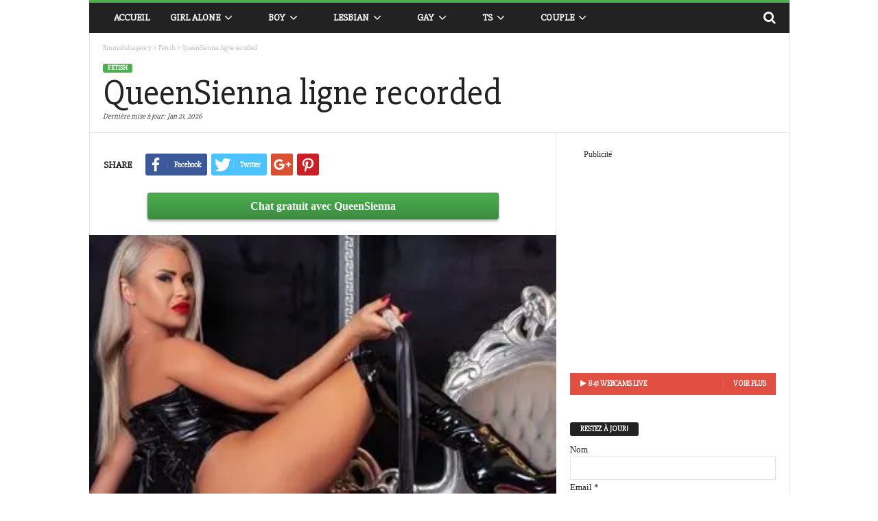

--- FILE ---
content_type: text/html; charset=UTF-8
request_url: https://bmmodelsagency.com/QueenSienna-ligne-recorded/
body_size: 10423
content:
<!doctype html>
<html lang=fr>
<head>
<title>QueenSienna ligne recorded - Bmmodelsagency</title>
<meta name=viewport content="width=device-width, initial-scale=1.0">
<link rel=pingback href="https://bmmodelsagency.com/xmlrpc.php" />
<link rel="image_src" href="https://bmmodelsagency.com/wp-content/uploads/models/qu/QueenSienna/1600px_bea1ab.webp" />
<link rel="publisher" href="https://bmmodelsagency.com" />
<meta name="robots" content="follow, index, max-snippet:-1, max-video-preview:-1, max-image-preview:large"><link rel="canonical" href="https://bmmodelsagency.com/QueenSienna-ligne-recorded/" /><link rel="shortcut icon" href="https://bmmodelsagency.com/favicon.ico" />
<meta name="keywords" content="QueenSienna, ligne, recorded" />
<meta name="description" content="QueenSienna ligne recorded - Bmmodelsagency.  Authoritary, controling, powerful, sensual and sexy. Very aware of the strenght and power I carry over men. I know... " />
<meta property="og:title" content="QueenSienna ligne recorded - Bmmodelsagency" />
<meta property="og:site_name" content="Bmmodelsagency" /><meta property="og:image" content="https://bmmodelsagency.com/wp-content/uploads/models/qu/QueenSienna/1600px_bea1ab.webp" /><meta property="og:url" content="https://bmmodelsagency.com/QueenSienna-ligne-recorded/" /><meta property="og:description" content="QueenSienna ligne recorded - Bmmodelsagency.  Authoritary, controling, powerful, sensual and sexy. Very aware of the strenght and power I carry over men. I know... " /><meta property="og:updated_time" content="2026-01-21T19:05:03+00:00" /><meta property="article:section" content="Fetish" /><meta property="og:type" content="article" />
<meta property="article:author" content="https://bmmodelsagency.com" />
<meta name="twitter:card" content="summary" /><meta property="twitter:description" content="QueenSienna ligne recorded - Bmmodelsagency.  Authoritary, controling, powerful, sensual and sexy. Very aware of the strenght and power I carry over men. I know... " /><meta name="twitter:image" content="https://bmmodelsagency.com/wp-content/uploads/models/qu/QueenSienna/1600px_bea1ab.webp" />
<meta name="twitter:title" content="QueenSienna ligne recorded - Bmmodelsagency" />
<script type='application/ld+json'>{"@context":"http:\/\/schema.org","@type":"WebSite","url":"https:\/\/bmmodelsagency.com\/","name":"Bmmodelsagency","potentialAction":{"@type":"SearchAction","target":"https:\/\/bmmodelsagency.com\/search\/?s={search_term_string}","query-input":"required name=search_term_string"}}</script>
<link href="https://fonts.googleapis.com/css?family=Slabo+27px&display=swap" rel="stylesheet"><link rel=stylesheet href="https://stackpath.bootstrapcdn.com/font-awesome/4.7.0/css/font-awesome.min.css">
<link rel=stylesheet id=td-theme-css href='/wp-content/themes/bmmodelsagencycom/theme.min.1.15.css' type='text/css' media=all />
<script src="https://code.jquery.com/jquery-3.4.1.min.js" integrity="sha256-CSXorXvZcTkaix6Yvo6HppcZGetbYMGWSFlBw8HfCJo=" crossorigin="anonymous"></script>
<script src="https://code.jquery.com/jquery-migrate-3.1.0.min.js" integrity="sha256-ycJeXbll9m7dHKeaPbXBkZH8BuP99SmPm/8q5O+SbBc="crossorigin="anonymous"></script>
<link rel=EditURI type="application/rsd+xml" title=RSD href="https://bmmodelsagency.com/xmlrpc.php?rsd" />
<link rel=wlwmanifest type="application/wlwmanifest+xml" href="https://bmmodelsagency.com/wp-includes/wlwmanifest.xml" />
<meta name=generator content="WordPress 5.2.2" /><script>var tdBlocksArray=[];function tdBlock(){this.id="";this.block_type=1;this.td_column_number=this.atts="";this.td_current_page=1;this.max_num_pages=this.found_posts=this.post_count=0;this.td_filter_value="";this.is_ajax_running=!1;this.ajax_pagination_infinite_stop=this.header_color=this.td_user_action=""}
(function(){var a=document.getElementsByTagName("html")[0];-1<navigator.userAgent.indexOf("MSIE 10.0")&&(a.className+=" ie10");navigator.userAgent.match(/Trident.*rv\:11\./)&&(a.className+=" ie11");/(iPad|iPhone|iPod)/g.test(navigator.userAgent)&&(a.className+=" td-md-is-ios");-1<navigator.userAgent.toLowerCase().indexOf("android")&&(a.className+=" td-md-is-android");-1!==navigator.userAgent.indexOf("Mac OS X")&&(a.className+=" td-md-is-os-x");/chrom(e|ium)/.test(navigator.userAgent.toLowerCase())&&
(a.className+=" td-md-is-chrome");-1!==navigator.userAgent.indexOf("Firefox")&&(a.className+=" td-md-is-firefox");-1!==navigator.userAgent.indexOf("Safari")&&-1===navigator.userAgent.indexOf("Chrome")&&(a.className+=" td-md-is-safari")})();var tdLocalCache={};
(function(){tdLocalCache={data:{},remove:function(a){delete tdLocalCache.data[a]},exist:function(a){return tdLocalCache.data.hasOwnProperty(a)&&null!==tdLocalCache.data[a]},get:function(a){return tdLocalCache.data[a]},set:function(a,b){tdLocalCache.remove(a);tdLocalCache.data[a]=b}}})();var td_viewport_interval_list=[{limitBottom:767,sidebarWidth:251},{limitBottom:1023,sidebarWidth:339}];
var td_animation_stack_effect = "type0";
var tds_animation_stack = true;
var td_animation_stack_specific_selectors = ".entry-thumb, img";
var td_animation_stack_general_selectors = ".td-animation-stack img, .post img";
var td_ajax_url = "https:\/\/bmmodelsagency.com\/wp-admin\/admin-ajax.php";
var td_get_template_directory_uri = "https:\/\/bmmodelsagency.com\/wp-content\/themes\/bmmodelsagencycom";
var tds_snap_menu = "smart_snap_always";
var tds_logo_on_sticky = "";
var tds_header_style = "7";
var td_please_wait = "Please wait...";
var td_email_user_pass_incorrect = "Utilisateur ou mot de passe incorrect!";
var td_email_user_incorrect = "Email ou nom d'utilisateur incorrect!";
var td_email_incorrect = "Email incorrect!";
var tds_more_articles_on_post_enable = "show";
var tds_more_articles_on_post_time_to_wait = "";
var tds_more_articles_on_post_pages_distance_from_top = 0;
var tds_theme_color_site_wide = "#4CAF50";
var tds_smart_sidebar = "enabled";
var tdThemeName = "bmmodelsagencycom";
var td_magnific_popup_translation_tPrev = "Précédente (Left arrow key)";
var td_magnific_popup_translation_tNext = "Prochaine (Right arrow key)";
var td_magnific_popup_translation_tCounter = "%curr% of %total%";
var td_magnific_popup_translation_ajax_tError = "The content from %url% could not be loaded.";
var td_magnific_popup_translation_image_tError = "The image #%curr% could not be loaded.";
</script>
<style>
.td-header-border:before,.td-trending-now-title,.td_block_mega_menu .td_mega_menu_sub_cats .cur-sub-cat,.td-post-category:hover,.td-header-style-2 .td-header-sp-logo,.sf-menu ul .td-menu-item>a:hover,.sf-menu ul .sfHover>a,.sf-menu ul .current-menu-ancestor>a,.sf-menu ul .current-category-ancestor>a,.sf-menu ul .current-menu-item>a,.td-next-prev-wrap a:hover i,.page-nav .current,.td-footer-container .widget_search .wpb_button:hover,.td-scroll-up-visible,.dropcap,.td-category a,input[type="submit"]:hover,.td-post-small-box a:hover,.td-404-sub-sub-title a:hover,.td-rating-bar-wrap div,.td_top_authors .td-active .td-author-post-count,.td_top_authors .td-active .td-author-comments-count,.td_smart_list_3 .td-sml3-top-controls i:hover,.td_smart_list_3 .td-sml3-bottom-controls i:hover,.td-mobile-close a,.td-read-more a:hover,.td-login-wrap .btn,.td_display_err,.td-header-style-6 .td-top-menu-full,.bbp_widget_login .button:hover,.header-search-wrap .td-drop-down-search .btn:hover,.td-post-text-content .more-link-wrap:hover a,.td-grid-style-3 .td-big-grid-post .td-module-thumb a:last-child:before,.td-grid-style-4 .td-big-grid-post .td-module-thumb a:last-child:before,.td-grid-style-5 .td-big-grid-post .td-module-thumb:after,.td-sub-footer-container{background-color: #4CAF50}
@media (max-width:767px){.category .td-category a.td-current-sub-category{background-color: #4CAF50!important}.entry-crumbs{margin-top:1em}.td-btn-caption{margin:1em 10%}.td-btn-bottom{margin-top:1em !important}.td-modal-image-2{margin:1.1em 1.1em 0 0!important}}
.ui-slider .ui-slider-handle,.vc_btn-black:hover,.wpb_btn-black:hover,.item-list-tabs .feed:hover a{background-color: #4CAF50!important}
.top-header-menu a:hover,.top-header-menu .menu-item-has-children li a:hover,.td_module_wrap:hover .entry-title a,.td_mod_mega_menu:hover .entry-title a,.footer-email-wrap a,.widget a:hover,.td-category-pulldown-filter a.td-pulldown-category-filter-link:hover,.td-load-more-wrap a:hover,.td-post-next-prev-content a:hover,.td-author-name a:hover,.td-author-url a:hover,.td_mod_related_posts:hover .entry-title a,.td-search-query,.top-header-menu .current-menu-item>a,.top-header-menu .current-menu-ancestor>a,.header-search-wrap .td-drop-down-search .result-msg a:hover,.td_top_authors .td-active .td-authors-name a,.td-mobile-content li a:hover,.post blockquote p,.td-post-content blockquote p,.page blockquote p,.comment-list cite a:hover,.comment-list cite:hover,.comment-list .comment-reply-link:hover,a,.white-menu #td-header-menu .sf-menu>li>a:hover,.white-menu #td-header-menu .sf-menu>.current-menu-ancestor>a,.white-menu #td-header-menu .sf-menu>.current-menu-item>a,.td-stack-classic-blog .td-post-text-content .more-link-wrap:hover a,.td_quote_on_blocks,.widget_display_replies .bbp-author-name,.widget_display_topics .bbp-author-name,.td-category-siblings .td-subcat-dropdown a.td-current-sub-category,.td-category-siblings .td-subcat-dropdown a:hover,.td-pulldown-filter-display-option:hover,.td-pulldown-filter-display-option .td-pulldown-filter-link:hover,.td_normal_slide .td-wrapper-pulldown-filter .td-pulldown-filter-list a:hover,.td_block_13 .td-pulldown-filter-list a:hover,.td-header-sp-top-menu .top-header-menu>li>a:hover{color:#4CAF50}
.td-stack-classic-blog .td-post-text-content .more-link-wrap:hover a{outline-color: #4CAF50}      
.td-mega-menu .wpb_content_element li a:hover,.td_login_tab_focus{color:#4CAF50!important}    
.td-next-prev-wrap a:hover i,.page-nav .current,.widget_tag_cloud a:hover,.post .td_quote_box,.page .td_quote_box,.td-login-panel-title{border-color:#4CAF50} 
.item-list-tabs .feed:hover{border-color: #4CAF50!important}
.td-list-zoom,.td-post-zoom{position:absolute;color:#fff}.td-header-sp-top-menu .td-icon-logout,.td-header-sp-top-menu .td_data_time,.td-header-sp-top-menu .top-header-menu .menu-item .td_user_logd_in,.td-header-sp-top-menu .top-header-menu>li>a,.td-header-sp-top-widget .td-social-icon-wrap i,.td-sub-footer-container,.td-sub-footer-container a,.td-sub-footer-container li a:before{color:#fff}.td-header-sp-top-widget .td-social-icon-wrap i:hover{color:#f09}.td-sub-footer-container:after,.td-sub-footer-container:before{background-color:transparent}.td-post-category-zoom{font-size:1.1em;padding:.6em}.td-post-zoom{top:0;right:0;margin:0;border-radius:3px;font-weight:700;padding:0 .2em;background-color:rgba(0,0,0,.8)}.td-list-zoom{text-align:center;bottom:5px;width:100%;text-shadow:1px 1px 4px rgba(0,0,0,.8)}.td-list-zoom>a{color:#fff;font-size:1.2em}.td-block-span6-ll{padding-left:0}.td_module_1-ll{padding-bottom:0}.td-icon-mobile:before,.td-icon-search:before{font:normal normal normal 1em/1 FontAwesome}.td-icon-search:before{content:'\f002'}.td-icon-mobile:before{content:'\f0c9'}
.td-adv{color:#333;font-size:.9em}.td-mw{float:left !important;padding:0 16px}.td-list-zoom2{bottom:1em}.td-list-zoom2:hover,.td-excerpt{color:#4CAF50}
.td-scroll-up{color:#fff;text-align:center;line-height:3.5em}.td-mobile-h-logo{margin:auto;bottom:0;top:0;left:0;right:0;position:absolute;font-size:1.1em;max-height:1.1em!important;display:block;text-align:center;font-weight:700;color:#fff;line-height:1em;text-transform:uppercase;max-width:100%;width:60%}.td-mega-row{height:auto!important}img.entry-thumb-header{max-height:120px}.td_social_type{border-radius:0}input[type=button]{margin:1em 0 0 0}
.td-btn-caption{transition-duration:.4s;background-color:#4CAF50;color:#fff;padding:.5em;text-align:center;margin:auto 10%;display:inline-block;font-size:1.2em;min-width:80%;border:1px solid #3d8c40;border-radius:3px;font-weight:700;box-shadow:0 .1em .2em 0 rgba(0,0,0,.2),0 .2em .3em 0 rgba(0,0,0,.19);background:linear-gradient(#4CAF50,#3d8c40)}.td-btn-caption:hover{background:linear-gradient(#3d8c40,#4CAF50)}.main-v-caption,.td-align-center{text-align:center}.breadcrumblist{padding:0 .3em}h1.entry-title{margin:6px 0;letter-spacing:normal;font-size:4em}.td-ss-main-content{padding-top:0}.td-post-sharing-top{border:0;padding-bottom:1em}video{width:100%;height:auto;max-width:100%}.main-v-caption{font-style:normal;font-size:1.3em;color:#000;margin:.6em 0 1em}.wp-caption-margin{margin-top:1.8em}.td-modal-image-2{display:inline-block;margin-bottom:0}blockquote{margin:.5em 1em 0}blockquote p{font-size:1em;line-height:1em}.td-mb-1{margin-bottom:1em}.td-tags-span{background-color:#a5a5a5!important}.td-related-left{border-radius:3px!important}.entry-thumb2{min-height:120px!important}.td-category{margin-top:1em}.td-modal-image-2{margin:0 33px 0 0}.td-modal-image-full{margin:0!important}</style>
<noscript><style>.wpb_animate_when_almost_visible{opacity:1}</style></noscript>
</head>



<body class="home page page-template page-template-page-pagebuilder-latest page-template-page-pagebuilder-latest-php homepage wpb-js-composer vc_responsive td-animation-stack-type0" itemscope=itemscope itemtype="http://schema.org/WebPage"><div id=td-outer-wrap><div class=td-scroll-up><i class="fa fa-chevron-up fa-2x"></i></div><nav><div class="td-transition-content-and-menu td-mobile-nav-wrap"><div id=td-mobile-nav><div class=td-mobile-close><a href="#">PRÈS</a><div class=td-nav-triangle></div></div><div class=td-mobile-content><div class=menu-header-menu-container><ul id=menu-header-menu><li class="menu-item-0"><a href="/girl_alone" title="Girl alone">Girl alone</a><ul class=sub-menu><li class="menu-item-0"><a href="/girl" title="Girl">Girl</a></li>
<li class="menu-item-0"><a href="/hot" title="Hot">Hot</a></li>
<li class="menu-item-0"><a href="/soul" title="Soul">Soul</a></li>
<li class="menu-item-0"><a href="/mature" title="Mature">Mature</a></li>
<li class="menu-item-0"><a href="/fetish" title="Fetish">Fetish</a></li>
</ul><li class="menu-item-0"><a href="/boy" title="Boy">Boy</a><li class="menu-item-0"><a href="/lesbian" title="Lesbian">Lesbian</a><li class="menu-item-0"><a href="/gay" title="Gay">Gay</a><li class="menu-item-0"><a href="/ts" title="Ts">Ts</a><li class="menu-item-0"><a href="/couple" title="Couple">Couple</a></ul></div></div></div></div></nav><div class="td-transition-content-and-menu td-content-wrap"><div class="td-header-wrap td-header-container td-header-style-7"><div class=td-header-menu-wrap><div class="td-header-row td-header-border td-header-main-menu"><div id=td-header-menu role=navigation itemscope=itemscope itemtype="http://schema.org/SiteNavigationElement"><div id=td-top-mobile-toggle><a href="#"><i class="td-icon-font td-icon-mobile"></i></a></div><div class=td-main-menu-logo><a itemprop=url href="https://bmmodelsagency.com" title="Bmmodelsagency"><span class=td-mobile-h-logo>bmmodelsagency.com</span></a><meta itemprop=name content="Bmmodelsagency"></div><div class=menu-header-menu-container><ul id=menu-header-menu-1 class=sf-menu><li class="menu-item page_item current_page_item menu-item-first td-menu-item td-normal-menu"><a href="https://bmmodelsagency.com" title="Bmmodelsagency">Accueil</a></li><li class="menu-item menu-item-type-taxonomy menu-item-object-category td-menu-item td-mega-menu menu-item-123"><a href="/girl_alone" title="Girl alone">Girl alone<i class="fa fa-angle-down fa-lg fa-fw"></i></a><ul class=sub-menu><li class=menu-item-0><div class=td-container-border><div class=td-mega-grid><script>var block_td_uid_494915_girl_alone=new tdBlock();block_td_uid_494915_girl_alone.id="td_uid_494915_girl_alone";block_td_uid_494915_girl_alone.atts='{"limit":"5","ajax_pagination":"next_prev","class":"td_uid_494915_girl_alone td_uid_494915_girl_alone_rand", "td_category":"girl_alone"}';block_td_uid_494915_girl_alone.block_type="td_block_mega_menu";tdBlocksArray.push(block_td_uid_494915_girl_alone);</script><div class="td_block_wrap td_block_mega_menu td_uid_494915_girl_alone td_uid_494915_girl_alone_rand  td_with_ajax_pagination td-pb-border-top"><div id=td_uid_494915_girl_alone class=td_block_inner><div class=td-mega-row><div class=td-mega-span>
<div class="td_module_mega_menu td_mod_mega_menu"><div class=td-module-image><div class=td-module-thumb><a href="/ElaRossie-livejasmin-livejasmin/" rel=bookmark title="ElaRossie livejasmin livejasmin"><img width=160 height=120 itemprop=image class="entry-thumb entry-thumb-header" src="https://bmmodelsagency.com/wp-content/uploads/models/el/ElaRossie/160px_c348c6.webp" alt="ElaRossie livejasmin livejasmin" /></a></div><span class=td-post-category>Online</span></div><div class=item-details><h3 itemprop=name class="entry-title td-module-title"><a itemprop=url href="https://bmmodelsagency.com/ElaRossie-livejasmin-livejasmin/" rel=bookmark title="ElaRossie livejasmin livejasmin">ElaRossie</a></h3></div></div></div><div class=td-mega-span>
<div class="td_module_mega_menu td_mod_mega_menu"><div class=td-module-image><div class=td-module-thumb><a href="/SelenaRusse-ligne-naked/" rel=bookmark title="SelenaRusse ligne naked"><img width=160 height=120 itemprop=image class="entry-thumb entry-thumb-header" src="https://bmmodelsagency.com/wp-content/uploads/models/se/SelenaRusse/160px_da3bd3.webp" alt="SelenaRusse ligne naked" /></a></div><span class=td-post-category>Online</span></div><div class=item-details><h3 itemprop=name class="entry-title td-module-title"><a itemprop=url href="https://bmmodelsagency.com/SelenaRusse-ligne-naked/" rel=bookmark title="SelenaRusse ligne naked">SelenaRusse</a></h3></div></div></div><div class=td-mega-span>
<div class="td_module_mega_menu td_mod_mega_menu"><div class=td-module-image><div class=td-module-thumb><a href="/GrettaGrand-pics-ass/" rel=bookmark title="GrettaGrand pics ass"><img width=160 height=120 itemprop=image class="entry-thumb entry-thumb-header" src="https://bmmodelsagency.com/wp-content/uploads/models/gr/GrettaGrand/160px_6f1c28.webp" alt="GrettaGrand pics ass" /></a></div><span class=td-post-category>Online</span></div><div class=item-details><h3 itemprop=name class="entry-title td-module-title"><a itemprop=url href="https://bmmodelsagency.com/GrettaGrand-pics-ass/" rel=bookmark title="GrettaGrand pics ass">GrettaGrand</a></h3></div></div></div><div class=td-mega-span>
<div class="td_module_mega_menu td_mod_mega_menu"><div class=td-module-image><div class=td-module-thumb><a href="/BettyBridges-jasminlive-xxx/" rel=bookmark title="BettyBridges jasminlive xxx"><img width=160 height=120 itemprop=image class="entry-thumb entry-thumb-header" src="https://bmmodelsagency.com/wp-content/uploads/models/be/BettyBridges/160px_1b14f2.webp" alt="BettyBridges jasminlive xxx" /></a></div><span class=td-post-category>Online</span></div><div class=item-details><h3 itemprop=name class="entry-title td-module-title"><a itemprop=url href="https://bmmodelsagency.com/BettyBridges-jasminlive-xxx/" rel=bookmark title="BettyBridges jasminlive xxx">BettyBridges</a></h3></div></div></div><div class=td-mega-span>
<div class="td_module_mega_menu td_mod_mega_menu"><div class=td-module-image><div class=td-module-thumb><a href="/CharlotteMavis-show-recorded/" rel=bookmark title="CharlotteMavis show recorded"><img width=160 height=120 itemprop=image class="entry-thumb entry-thumb-header" src="https://bmmodelsagency.com/wp-content/uploads/models/ch/CharlotteMavis/160px_6ce15d.webp" alt="CharlotteMavis show recorded" /></a></div><span class=td-post-category>Online</span></div><div class=item-details><h3 itemprop=name class="entry-title td-module-title"><a itemprop=url href="https://bmmodelsagency.com/CharlotteMavis-show-recorded/" rel=bookmark title="CharlotteMavis show recorded">CharlotteMavis</a></h3></div></div></div></div></div><div class=td_mega_menu_sub_cats><div class=block-mega-child-cats><a class="cur-sub-cat mega-menu-sub-cat-td_uid_494915_girl_alone" id=td_uid_494915_girl_alone_all data-td_block_id=td_uid_494915_girl_alone data-td_filter_value="girl_alone" href="/girl_alone" title="Girl alone">All</a><a class=mega-menu-sub-cat-td_uid_494915_girl_alone id=td_uid_494915_girl_alone_girl data-td_block_id=td_uid_494915_girl_alone data-td_filter_value=girl href="/girl">Girl</a><a class=mega-menu-sub-cat-td_uid_494915_girl_alone id=td_uid_494915_girl_alone_hot data-td_block_id=td_uid_494915_girl_alone data-td_filter_value=hot href="/hot">Hot</a><a class=mega-menu-sub-cat-td_uid_494915_girl_alone id=td_uid_494915_girl_alone_soul data-td_block_id=td_uid_494915_girl_alone data-td_filter_value=soul href="/soul">Soul</a><a class=mega-menu-sub-cat-td_uid_494915_girl_alone id=td_uid_494915_girl_alone_mature data-td_block_id=td_uid_494915_girl_alone data-td_filter_value=mature href="/mature">Mature</a><a class=mega-menu-sub-cat-td_uid_494915_girl_alone id=td_uid_494915_girl_alone_fetish data-td_block_id=td_uid_494915_girl_alone data-td_filter_value=fetish href="/fetish">Fetish</a></div></div><div class=td-next-prev-wrap><a href="#" class="td-ajax-prev-page ajax-page-disabled" id=prev-page-td_uid_494915_girl_alone data-td_block_id=td_uid_494915_girl_alone><i class="fa fa-chevron-left"></i></a><a href="#" class=td-ajax-next-page id=next-page-td_uid_494915_girl_alone data-td_block_id=td_uid_494915_girl_alone><i class="fa fa-chevron-right"></i></a></div><div class=clearfix></div></div></div></div></li></ul></li><li class="menu-item menu-item-type-taxonomy menu-item-object-category td-menu-item td-mega-menu menu-item-123"><a href="/boy" title="Boy">Boy<i class="fa fa-angle-down fa-lg fa-fw"></i></a><ul class=sub-menu><li class=menu-item-0><div class=td-container-border><div class=td-mega-grid><script>var block_td_uid_494915_boy=new tdBlock();block_td_uid_494915_boy.id="td_uid_494915_boy";block_td_uid_494915_boy.atts='{"limit":"5","ajax_pagination":"next_prev","class":"td_uid_494915_boy td_uid_494915_boy_rand", "td_category":"boy"}';block_td_uid_494915_boy.block_type="td_block_mega_menu";tdBlocksArray.push(block_td_uid_494915_boy);</script><div class="td_block_wrap td_block_mega_menu td_uid_494915_boy td_uid_494915_boy_rand  td_with_ajax_pagination td-pb-border-top"><div id=td_uid_494915_boy class=td_block_inner><div class=td-mega-row></div></div><div class=clearfix></div></div></div></div></li></ul></li><li class="menu-item menu-item-type-taxonomy menu-item-object-category td-menu-item td-mega-menu menu-item-123"><a href="/lesbian" title="Lesbian">Lesbian<i class="fa fa-angle-down fa-lg fa-fw"></i></a><ul class=sub-menu><li class=menu-item-0><div class=td-container-border><div class=td-mega-grid><script>var block_td_uid_494915_lesbian=new tdBlock();block_td_uid_494915_lesbian.id="td_uid_494915_lesbian";block_td_uid_494915_lesbian.atts='{"limit":"5","ajax_pagination":"next_prev","class":"td_uid_494915_lesbian td_uid_494915_lesbian_rand", "td_category":"lesbian"}';block_td_uid_494915_lesbian.block_type="td_block_mega_menu";tdBlocksArray.push(block_td_uid_494915_lesbian);</script><div class="td_block_wrap td_block_mega_menu td_uid_494915_lesbian td_uid_494915_lesbian_rand  td_with_ajax_pagination td-pb-border-top"><div id=td_uid_494915_lesbian class=td_block_inner><div class=td-mega-row><div class=td-mega-span>
<div class="td_module_mega_menu td_mod_mega_menu"><div class=td-module-image><div class=td-module-thumb><a href="/RozellaAndCharle-lj-xxx/" rel=bookmark title="RozellaAndCharle lj xxx"><img width=160 height=120 itemprop=image class="entry-thumb entry-thumb-header" src="https://bmmodelsagency.com/wp-content/uploads/models/ro/RozellaAndCharle/160px_14ece1.webp" alt="RozellaAndCharle lj xxx" /></a></div><span class=td-post-category>Private chat</span></div><div class=item-details><h3 itemprop=name class="entry-title td-module-title"><a itemprop=url href="https://bmmodelsagency.com/RozellaAndCharle-lj-xxx/" rel=bookmark title="RozellaAndCharle lj xxx">RozellaAndCharle</a></h3></div></div></div><div class=td-mega-span>
<div class="td_module_mega_menu td_mod_mega_menu"><div class=td-module-image><div class=td-module-thumb><a href="/LynAndChristel-cam-prive/" rel=bookmark title="LynAndChristel cam prive"><img width=160 height=120 itemprop=image class="entry-thumb entry-thumb-header" src="https://bmmodelsagency.com/wp-content/uploads/models/ly/LynAndChristel/160px_765a08.webp" alt="LynAndChristel cam prive" /></a></div><span class=td-post-category>Private chat</span></div><div class=item-details><h3 itemprop=name class="entry-title td-module-title"><a itemprop=url href="https://bmmodelsagency.com/LynAndChristel-cam-prive/" rel=bookmark title="LynAndChristel cam prive">LynAndChristel</a></h3></div></div></div><div class=td-mega-span>
<div class="td_module_mega_menu td_mod_mega_menu"><div class=td-module-image><div class=td-module-thumb><a href="/AshelyEmily-chatte-videos/" rel=bookmark title="AshelyEmily chatte videos"><img width=160 height=120 itemprop=image class="entry-thumb entry-thumb-header" src="https://bmmodelsagency.com/wp-content/uploads/models/as/AshelyEmily/160px_51475a.webp" alt="AshelyEmily chatte videos" /></a></div><span class=td-post-category>Private chat</span></div><div class=item-details><h3 itemprop=name class="entry-title td-module-title"><a itemprop=url href="https://bmmodelsagency.com/AshelyEmily-chatte-videos/" rel=bookmark title="AshelyEmily chatte videos">AshelyEmily</a></h3></div></div></div><div class=td-mega-span>
<div class="td_module_mega_menu td_mod_mega_menu"><div class=td-module-image><div class=td-module-thumb><a href="/sophiaandhian-shows-sex/" rel=bookmark title="sophiaandhian shows sex"><img width=160 height=120 itemprop=image class="entry-thumb entry-thumb-header" src="https://bmmodelsagency.com/wp-content/uploads/models/so/sophiaandhian/160px_883860.webp" alt="sophiaandhian shows sex" /></a></div><span class=td-post-category>Online</span></div><div class=item-details><h3 itemprop=name class="entry-title td-module-title"><a itemprop=url href="https://bmmodelsagency.com/sophiaandhian-shows-sex/" rel=bookmark title="sophiaandhian shows sex">sophiaandhian</a></h3></div></div></div><div class=td-mega-span>
<div class="td_module_mega_menu td_mod_mega_menu"><div class=td-module-image><div class=td-module-thumb><a href="/HildAndWilone-pictures-ligne/" rel=bookmark title="HildAndWilone pictures ligne"><img width=160 height=120 itemprop=image class="entry-thumb entry-thumb-header" src="https://bmmodelsagency.com/wp-content/uploads/models/hi/HildAndWilone/160px_ebf458.webp" alt="HildAndWilone pictures ligne" /></a></div><span class=td-post-category>Online</span></div><div class=item-details><h3 itemprop=name class="entry-title td-module-title"><a itemprop=url href="https://bmmodelsagency.com/HildAndWilone-pictures-ligne/" rel=bookmark title="HildAndWilone pictures ligne">HildAndWilone</a></h3></div></div></div></div></div><div class=td-next-prev-wrap><a href="#" class="td-ajax-prev-page ajax-page-disabled" id=prev-page-td_uid_494915_lesbian data-td_block_id=td_uid_494915_lesbian><i class="fa fa-chevron-left"></i></a><a href="#" class=td-ajax-next-page id=next-page-td_uid_494915_lesbian data-td_block_id=td_uid_494915_lesbian><i class="fa fa-chevron-right"></i></a></div><div class=clearfix></div></div></div></div></li></ul></li><li class="menu-item menu-item-type-taxonomy menu-item-object-category td-menu-item td-mega-menu menu-item-123"><a href="/gay" title="Gay">Gay<i class="fa fa-angle-down fa-lg fa-fw"></i></a><ul class=sub-menu><li class=menu-item-0><div class=td-container-border><div class=td-mega-grid><script>var block_td_uid_494915_gay=new tdBlock();block_td_uid_494915_gay.id="td_uid_494915_gay";block_td_uid_494915_gay.atts='{"limit":"5","ajax_pagination":"next_prev","class":"td_uid_494915_gay td_uid_494915_gay_rand", "td_category":"gay"}';block_td_uid_494915_gay.block_type="td_block_mega_menu";tdBlocksArray.push(block_td_uid_494915_gay);</script><div class="td_block_wrap td_block_mega_menu td_uid_494915_gay td_uid_494915_gay_rand  td_with_ajax_pagination td-pb-border-top"><div id=td_uid_494915_gay class=td_block_inner><div class=td-mega-row><div class=td-mega-span>
<div class="td_module_mega_menu td_mod_mega_menu"><div class=td-module-image><div class=td-module-thumb><a href="/GianniLeo-lj-sexe/" rel=bookmark title="GianniLeo lj sexe"><img width=160 height=120 itemprop=image class="entry-thumb entry-thumb-header" src="https://bmmodelsagency.com/wp-content/uploads/models/gi/GianniLeo/160px_147e6a.webp" alt="GianniLeo lj sexe" /></a></div><span class=td-post-category>Online</span></div><div class=item-details><h3 itemprop=name class="entry-title td-module-title"><a itemprop=url href="https://bmmodelsagency.com/GianniLeo-lj-sexe/" rel=bookmark title="GianniLeo lj sexe">GianniLeo</a></h3></div></div></div><div class=td-mega-span>
<div class="td_module_mega_menu td_mod_mega_menu"><div class=td-module-image><div class=td-module-thumb><a href="/TristanWoods-fuck-naked/" rel=bookmark title="TristanWoods fuck naked"><img width=160 height=120 itemprop=image class="entry-thumb entry-thumb-header" src="https://bmmodelsagency.com/wp-content/uploads/models/tr/TristanWoods/160px_248f84.webp" alt="TristanWoods fuck naked" /></a></div><span class=td-post-category>Private chat</span></div><div class=item-details><h3 itemprop=name class="entry-title td-module-title"><a itemprop=url href="https://bmmodelsagency.com/TristanWoods-fuck-naked/" rel=bookmark title="TristanWoods fuck naked">TristanWoods</a></h3></div></div></div><div class=td-mega-span>
<div class="td_module_mega_menu td_mod_mega_menu"><div class=td-module-image><div class=td-module-thumb><a href="/RichardTomson-video-livejasmin/" rel=bookmark title="RichardTomson video livejasmin"><img width=160 height=120 itemprop=image class="entry-thumb entry-thumb-header" src="https://bmmodelsagency.com/wp-content/uploads/models/ri/RichardTomson/160px_72e91d.webp" alt="RichardTomson video livejasmin" /></a></div><span class=td-post-category>Online</span></div><div class=item-details><h3 itemprop=name class="entry-title td-module-title"><a itemprop=url href="https://bmmodelsagency.com/RichardTomson-video-livejasmin/" rel=bookmark title="RichardTomson video livejasmin">RichardTomson</a></h3></div></div></div><div class=td-mega-span>
<div class="td_module_mega_menu td_mod_mega_menu"><div class=td-module-image><div class=td-module-thumb><a href="/LucasBeaumont-sex-nude/" rel=bookmark title="LucasBeaumont sex nude"><img width=160 height=120 itemprop=image class="entry-thumb entry-thumb-header" src="https://bmmodelsagency.com/wp-content/uploads/models/lu/LucasBeaumont/160px_6dd461.webp" alt="LucasBeaumont sex nude" /></a></div><span class=td-post-category>Online</span></div><div class=item-details><h3 itemprop=name class="entry-title td-module-title"><a itemprop=url href="https://bmmodelsagency.com/LucasBeaumont-sex-nude/" rel=bookmark title="LucasBeaumont sex nude">LucasBeaumont</a></h3></div></div></div><div class=td-mega-span>
<div class="td_module_mega_menu td_mod_mega_menu"><div class=td-module-image><div class=td-module-thumb><a href="/DavidKeler-chatte-chatte/" rel=bookmark title="DavidKeler chatte chatte"><img width=160 height=120 itemprop=image class="entry-thumb entry-thumb-header" src="https://bmmodelsagency.com/wp-content/uploads/models/da/DavidKeler/160px_f18bcc.webp" alt="DavidKeler chatte chatte" /></a></div><span class=td-post-category>Online</span></div><div class=item-details><h3 itemprop=name class="entry-title td-module-title"><a itemprop=url href="https://bmmodelsagency.com/DavidKeler-chatte-chatte/" rel=bookmark title="DavidKeler chatte chatte">DavidKeler</a></h3></div></div></div></div></div><div class=td-next-prev-wrap><a href="#" class="td-ajax-prev-page ajax-page-disabled" id=prev-page-td_uid_494915_gay data-td_block_id=td_uid_494915_gay><i class="fa fa-chevron-left"></i></a><a href="#" class=td-ajax-next-page id=next-page-td_uid_494915_gay data-td_block_id=td_uid_494915_gay><i class="fa fa-chevron-right"></i></a></div><div class=clearfix></div></div></div></div></li></ul></li><li class="menu-item menu-item-type-taxonomy menu-item-object-category td-menu-item td-mega-menu menu-item-123"><a href="/ts" title="Ts">Ts<i class="fa fa-angle-down fa-lg fa-fw"></i></a><ul class=sub-menu><li class=menu-item-0><div class=td-container-border><div class=td-mega-grid><script>var block_td_uid_494915_ts=new tdBlock();block_td_uid_494915_ts.id="td_uid_494915_ts";block_td_uid_494915_ts.atts='{"limit":"5","ajax_pagination":"next_prev","class":"td_uid_494915_ts td_uid_494915_ts_rand", "td_category":"ts"}';block_td_uid_494915_ts.block_type="td_block_mega_menu";tdBlocksArray.push(block_td_uid_494915_ts);</script><div class="td_block_wrap td_block_mega_menu td_uid_494915_ts td_uid_494915_ts_rand  td_with_ajax_pagination td-pb-border-top"><div id=td_uid_494915_ts class=td_block_inner><div class=td-mega-row><div class=td-mega-span>
<div class="td_module_mega_menu td_mod_mega_menu"><div class=td-module-image><div class=td-module-thumb><a href="/YaraFhox-show-baiser/" rel=bookmark title="YaraFhox show baiser"><img width=160 height=120 itemprop=image class="entry-thumb entry-thumb-header" src="https://bmmodelsagency.com/wp-content/uploads/models/ya/YaraFhox/160px_3a90bf.webp" alt="YaraFhox show baiser" /></a></div><span class=td-post-category>Online</span></div><div class=item-details><h3 itemprop=name class="entry-title td-module-title"><a itemprop=url href="https://bmmodelsagency.com/YaraFhox-show-baiser/" rel=bookmark title="YaraFhox show baiser">YaraFhox</a></h3></div></div></div><div class=td-mega-span>
<div class="td_module_mega_menu td_mod_mega_menu"><div class=td-module-image><div class=td-module-thumb><a href="/SeraphinaHeather-lj-cul/" rel=bookmark title="SeraphinaHeather lj cul"><img width=160 height=120 itemprop=image class="entry-thumb entry-thumb-header" src="https://bmmodelsagency.com/wp-content/uploads/models/se/SeraphinaHeather/160px_a89d93.webp" alt="SeraphinaHeather lj cul" /></a></div><span class=td-post-category>Online</span></div><div class=item-details><h3 itemprop=name class="entry-title td-module-title"><a itemprop=url href="https://bmmodelsagency.com/SeraphinaHeather-lj-cul/" rel=bookmark title="SeraphinaHeather lj cul">SeraphinaHeather</a></h3></div></div></div><div class=td-mega-span>
<div class="td_module_mega_menu td_mod_mega_menu"><div class=td-module-image><div class=td-module-thumb><a href="/FillDamon-gratuits-cul/" rel=bookmark title="FillDamon gratuits cul"><img width=160 height=120 itemprop=image class="entry-thumb entry-thumb-header" src="https://bmmodelsagency.com/wp-content/uploads/models/fi/FillDamon/160px_d71196.webp" alt="FillDamon gratuits cul" /></a></div><span class=td-post-category>Online</span></div><div class=item-details><h3 itemprop=name class="entry-title td-module-title"><a itemprop=url href="https://bmmodelsagency.com/FillDamon-gratuits-cul/" rel=bookmark title="FillDamon gratuits cul">FillDamon</a></h3></div></div></div><div class=td-mega-span>
<div class="td_module_mega_menu td_mod_mega_menu"><div class=td-module-image><div class=td-module-thumb><a href="/JasmineCordova-fuck-spectacles/" rel=bookmark title="JasmineCordova fuck spectacles"><img width=160 height=120 itemprop=image class="entry-thumb entry-thumb-header" src="https://bmmodelsagency.com/wp-content/uploads/models/ja/JasmineCordova/160px_0aee9a.webp" alt="JasmineCordova fuck spectacles" /></a></div><span class=td-post-category>Private chat</span></div><div class=item-details><h3 itemprop=name class="entry-title td-module-title"><a itemprop=url href="https://bmmodelsagency.com/JasmineCordova-fuck-spectacles/" rel=bookmark title="JasmineCordova fuck spectacles">JasmineCordova</a></h3></div></div></div><div class=td-mega-span>
<div class="td_module_mega_menu td_mod_mega_menu"><div class=td-module-image><div class=td-module-thumb><a href="/CalistaThompson-toy-jasminlive/" rel=bookmark title="CalistaThompson toy jasminlive"><img width=160 height=120 itemprop=image class="entry-thumb entry-thumb-header" src="https://bmmodelsagency.com/wp-content/uploads/models/ca/CalistaThompson/160px_fe0518.webp" alt="CalistaThompson toy jasminlive" /></a></div><span class=td-post-category>Online</span></div><div class=item-details><h3 itemprop=name class="entry-title td-module-title"><a itemprop=url href="https://bmmodelsagency.com/CalistaThompson-toy-jasminlive/" rel=bookmark title="CalistaThompson toy jasminlive">CalistaThompson</a></h3></div></div></div></div></div><div class=td-next-prev-wrap><a href="#" class="td-ajax-prev-page ajax-page-disabled" id=prev-page-td_uid_494915_ts data-td_block_id=td_uid_494915_ts><i class="fa fa-chevron-left"></i></a><a href="#" class=td-ajax-next-page id=next-page-td_uid_494915_ts data-td_block_id=td_uid_494915_ts><i class="fa fa-chevron-right"></i></a></div><div class=clearfix></div></div></div></div></li></ul></li><li class="menu-item menu-item-type-taxonomy menu-item-object-category td-menu-item td-mega-menu menu-item-123"><a href="/couple" title="Couple">Couple<i class="fa fa-angle-down fa-lg fa-fw"></i></a><ul class=sub-menu><li class=menu-item-0><div class=td-container-border><div class=td-mega-grid><script>var block_td_uid_494915_couple=new tdBlock();block_td_uid_494915_couple.id="td_uid_494915_couple";block_td_uid_494915_couple.atts='{"limit":"5","ajax_pagination":"next_prev","class":"td_uid_494915_couple td_uid_494915_couple_rand", "td_category":"couple"}';block_td_uid_494915_couple.block_type="td_block_mega_menu";tdBlocksArray.push(block_td_uid_494915_couple);</script><div class="td_block_wrap td_block_mega_menu td_uid_494915_couple td_uid_494915_couple_rand  td_with_ajax_pagination td-pb-border-top"><div id=td_uid_494915_couple class=td_block_inner><div class=td-mega-row><div class=td-mega-span>
<div class="td_module_mega_menu td_mod_mega_menu"><div class=td-module-image><div class=td-module-thumb><a href="/MadyAndEthan-recorded-lj/" rel=bookmark title="MadyAndEthan recorded lj"><img width=160 height=120 itemprop=image class="entry-thumb entry-thumb-header" src="https://bmmodelsagency.com/wp-content/uploads/models/ma/MadyAndEthan/160px_e5074e.webp" alt="MadyAndEthan recorded lj" /></a></div><span class=td-post-category>Online</span></div><div class=item-details><h3 itemprop=name class="entry-title td-module-title"><a itemprop=url href="https://bmmodelsagency.com/MadyAndEthan-recorded-lj/" rel=bookmark title="MadyAndEthan recorded lj">MadyAndEthan</a></h3></div></div></div><div class=td-mega-span>
<div class="td_module_mega_menu td_mod_mega_menu"><div class=td-module-image><div class=td-module-thumb><a href="/KamilaLuigi-anal-gratuits/" rel=bookmark title="KamilaLuigi anal gratuits"><img width=160 height=120 itemprop=image class="entry-thumb entry-thumb-header" src="https://bmmodelsagency.com/wp-content/uploads/models/ka/KamilaLuigi/160px_0d3c55.webp" alt="KamilaLuigi anal gratuits" /></a></div><span class=td-post-category>Private chat</span></div><div class=item-details><h3 itemprop=name class="entry-title td-module-title"><a itemprop=url href="https://bmmodelsagency.com/KamilaLuigi-anal-gratuits/" rel=bookmark title="KamilaLuigi anal gratuits">KamilaLuigi</a></h3></div></div></div><div class=td-mega-span>
<div class="td_module_mega_menu td_mod_mega_menu"><div class=td-module-image><div class=td-module-thumb><a href="/ChloeAndAdam-reel-livejasmine/" rel=bookmark title="ChloeAndAdam reel livejasmine"><img width=160 height=120 itemprop=image class="entry-thumb entry-thumb-header" src="https://bmmodelsagency.com/wp-content/uploads/models/ch/ChloeAndAdam/160px_889eac.webp" alt="ChloeAndAdam reel livejasmine" /></a></div><span class=td-post-category>Private chat</span></div><div class=item-details><h3 itemprop=name class="entry-title td-module-title"><a itemprop=url href="https://bmmodelsagency.com/ChloeAndAdam-reel-livejasmine/" rel=bookmark title="ChloeAndAdam reel livejasmine">ChloeAndAdam</a></h3></div></div></div><div class=td-mega-span>
<div class="td_module_mega_menu td_mod_mega_menu"><div class=td-module-image><div class=td-module-thumb><a href="/KarlahAndMike-jasmin-hd/" rel=bookmark title="KarlahAndMike jasmin hd"><img width=160 height=120 itemprop=image class="entry-thumb entry-thumb-header" src="https://bmmodelsagency.com/wp-content/uploads/models/ka/KarlahAndMike/160px_d9ac75.webp" alt="KarlahAndMike jasmin hd" /></a></div><span class=td-post-category>Private chat</span></div><div class=item-details><h3 itemprop=name class="entry-title td-module-title"><a itemprop=url href="https://bmmodelsagency.com/KarlahAndMike-jasmin-hd/" rel=bookmark title="KarlahAndMike jasmin hd">KarlahAndMike</a></h3></div></div></div><div class=td-mega-span>
<div class="td_module_mega_menu td_mod_mega_menu"><div class=td-module-image><div class=td-module-thumb><a href="/lunaluckk-show-sexe/" rel=bookmark title="lunaluckk show sexe"><img width=160 height=120 itemprop=image class="entry-thumb entry-thumb-header" src="https://bmmodelsagency.com/wp-content/uploads/models/lu/lunaluckk/160px_0ae53a.webp" alt="lunaluckk show sexe" /></a></div><span class=td-post-category>Private chat</span></div><div class=item-details><h3 itemprop=name class="entry-title td-module-title"><a itemprop=url href="https://bmmodelsagency.com/lunaluckk-show-sexe/" rel=bookmark title="lunaluckk show sexe">lunaluckk</a></h3></div></div></div></div></div><div class=td-next-prev-wrap><a href="#" class="td-ajax-prev-page ajax-page-disabled" id=prev-page-td_uid_494915_couple data-td_block_id=td_uid_494915_couple><i class="fa fa-chevron-left"></i></a><a href="#" class=td-ajax-next-page id=next-page-td_uid_494915_couple data-td_block_id=td_uid_494915_couple><i class="fa fa-chevron-right"></i></a></div><div class=clearfix></div></div></div></div></li></ul></li></ul></div></div><div class=td-search-wrapper><div id=td-top-search><div class=header-search-wrap><div class="dropdown header-search"><a id=td-header-search-button href="#" role=button class="dropdown-toggle " data-toggle=dropdown><i class="td-icon-search"></i></a></div></div></div></div><div class=header-search-wrap><div class="dropdown header-search"><div class=td-drop-down-search aria-labelledby=td-header-search-button><form role=search method=get class=td-search-form action="/search"><div class=td-head-form-search-wrap><input class=needsclick id=td-header-search type=text placeholder=Search name=s autocomplete=off /><input class="wpb_button wpb_btn-inverse btn" type=submit id=td-header-search-top value=Search /></div></form><div id=td-aj-search></div></div></div></div></div></div></div><div class=td-container><div class=td-container-border><div class="vc_row wpb_row td-pb-row"><div class="wpb_column vc_column_container td-pb-span12"><div class=wpb_wrapper></div></div>

<div class="td_block_wrap td_block_2"><div class="td-pb-padding-side"><div class=entry-crumbs itemscope itemtype="http://schema.org/BreadcrumbList"><span itemprop="itemListElement" itemscope itemtype="http://schema.org/ListItem"><a class=entry-crumb itemprop="item" href="https://bmmodelsagency.com" title="Bmmodelsagency"><span itemprop="name">Bmmodelsagency</span></a><meta itemprop="position" content="1" /></span><i class="fa fa-angle-right breadcrumblist"></i><span itemprop="itemListElement" itemscope itemtype="http://schema.org/ListItem"><a class=entry-crumb itemprop="item" href="/fetish" title="Fetish"><span itemprop="name">Fetish</span></a><meta itemprop="position" content="2" /></span><i class="fa fa-angle-right breadcrumblist"></i><span itemprop="itemListElement" itemscope itemtype="http://schema.org/ListItem"><span class=entry-crumb itemprop="item"><span itemprop="name">QueenSienna ligne recorded</span></span><meta itemprop="position" content="3" /></span></div><ul class=td-category><li class=entry-category><a href="/fetish" title="Fetish">Fetish</a></li></ul><header><h1 class=entry-title>QueenSienna ligne recorded</h1><div class=meta-info><div class=td-post-author-name>Dernière mise à jour: </div><div class=td-post-date><time itemprop=dateCreated class="entry-date updated td-module-date" datetime="2026-01-21T19:05:03+00:00">Jan 21, 2026</time></div></div></header></div></div></div></div></div><div class="td-container td-pb-article-list"><div class=td-container-border><div class=td-pb-row><div class="td-pb-span8 td-main-content" role=main><div class=td-ss-main-content><article>

<!--share-buttons--><div class="td-post-sharing td-post-sharing-top td-pb-padding-side"><span class=td-post-share-title>SHARE</span><div class="td-default-sharing"><a class="td-social-sharing-buttons td-social-facebook" href="https://www.facebook.com/sharer.php?u=https%3A%2F%2Fbmmodelsagency.com%2FQueenSienna-ligne-recorded%2F" onclick="window.open(this.href, 'Facebook','left=50,top=50,width=600,height=350,toolbar=0');return false" title="Share on Facebook" rel=nofollow><div class="td-sp td-sp-facebook"></div><div class=td-social-but-text>Facebook</div></a><a class="td-social-sharing-buttons td-social-twitter" href="https://twitter.com/intent/tweet?text=QueenSienna+ligne+recorded+-+Bmmodelsagency&url=https%3A%2F%2Fbmmodelsagency.com%2FQueenSienna-ligne-recorded%2F" target=_blank title="Share on Twitter" rel=nofollow><div class="td-sp td-sp-twitter"></div><div class=td-social-but-text>Twitter</div></a><a class="td-social-sharing-buttons td-social-google" href="https://plus.google.com/share?url=https%3A%2F%2Fbmmodelsagency.com%2FQueenSienna-ligne-recorded%2F" onclick="window.open(this.href, 'Google plus','left=50,top=50,width=600,height=350,toolbar=0');return false" title="Share on Googleplus" rel=nofollow><div class="td-sp td-sp-googleplus"></div></a><a class="td-social-sharing-buttons td-social-pinterest" href="https://pinterest.com/pin/create/button/?url=https%3A%2F%2Fbmmodelsagency.com%2FQueenSienna-ligne-recorded%2F&amp;media=https%3A%2F%2Fbmmodelsagency.com%2Fwp-content%2Fuploads%2Fmodels%2Fqu%2FQueenSienna%2F1600px_bea1ab.webp" onclick="window.open(this.href, 'Pinterest','left=50,top=50,width=600,height=350,toolbar=0');return false" title="Share on Pinterest" rel=nofollow><div class="td-sp td-sp-pinterest"></div></a></div></div><div class="td-pb-padding-side"><a href="/chat/QueenSienna/?utm_medium=linkcode&utm_source=bmmodelsagency.com" title="Free chat with QueenSienna" class="td-btn-caption" rel=nofollow target=_blank> Chat gratuit avec QueenSienna</a><figure id=attachment_996706 class="wp-caption aligncenter wp-caption-margin"><a href="https://bmmodelsagency.com/wp-content/uploads/models/qu/QueenSienna/1600px_bea1ab.webp" title="QueenSienna ligne recorded" class="td-modal-image-full"><img class="td-modal-image td-post-image-full wp-image-25 size-full" src="https://bmmodelsagency.com/wp-content/uploads/models/qu/QueenSienna/320px_bea1ab.webp" alt="QueenSienna ligne recorded" width=320 height=240 /></a><figcaption class="wp-caption-text td-align-center">QueenSienna ligne recorded. </figcaption></figure><div class="td-align-center"><blockquote><p> Authoritary, controling, powerful, sensual and sexy. Very aware of the strenght and power I carry over men. I know when I look into a man s eyes he gets mind fucked with the view and the words that he will do whatever I am ask. I adore high heels in boots or shoes either sandals, I tease and humiliate, talk dirty and dont hesitate to use my strapon , my paddle, whips clamps or laces on you! When you see me you ll get on ur knese and adore my entire sexy body, my beautiful face lips and hair. I do switch and get into really erotique show</p></blockquote></div><a href="/chat/QueenSienna/?utm_medium=linkcode&utm_source=bmmodelsagency.com" title="Free chat with QueenSienna" class="td-btn-caption td-btn-bottom" rel=nofollow target=_blank> Chat gratuit avec QueenSienna</a></div><footer><div class="td-post-source-tags td-pb-padding-side"><ul class="td-tags td-post-small-box clearfix"><li><span>TAGS:</span></li><li><span class="td-tags-span">Ongles Longs</span></li><li><span class="td-tags-span">Rasé</span></li><li><span class="td-tags-span">Tatouage</span></li><li><span class="td-tags-span">Talons Hauts</span></li><li><span class="td-tags-span">Bottes</span></li><li><span class="td-tags-span">Cuir</span></li><li><span class="td-tags-span">Latex</span></li><li><span class="td-tags-span">Nylon</span></li><li><span class="td-tags-span">PVC</span></li><li><span class="td-tags-span">Huile</span></li><li><span class="td-tags-span">Sangle sur</span></li><li><span class="td-tags-span">Footsex</span></li><li><span class="td-tags-span">Jouets fétiche</span></li><li><span class="td-tags-span">Dom</span></li></ul></div><div class="td-block-row td-post-next-prev"><div class="td-block-span6 td-post-prev-post"><div class=td-post-next-prev-content><span>Modèle précédent</span><a href="/Dehbora-nude-jasminlive/" title="Dehbora nude jasminlive"><img src="https://bmmodelsagency.com/wp-content/uploads/models/de/Dehbora/160px_ad4e95.webp" alt="Dehbora nude jasminlive" width=160 height=120 /><i class="fa fa-long-arrow-left"></i> Dehbora</a></div></div><div class=td-next-prev-separator></div><div class="td-block-span6 td-post-next-post"><div class=td-post-next-prev-content><span>Modèle suivant</span><a href="/MonicaMaxwel-livesex-hd/" title="MonicaMaxwel livesex hd"><img src="https://bmmodelsagency.com/wp-content/uploads/models/mo/MonicaMaxwel/160px_9eb6dd.webp" alt="MonicaMaxwel livesex hd" width=160 height=120 />MonicaMaxwel <i class="fa fa-long-arrow-right"></i></a></div></div></div><meta itemprop=author content="Bmmodelsagency"><meta itemprop=datePublished content="2026-01-21T19:05:03+00:00"><meta itemprop="headline" content="QueenSienna ligne recorded - Bmmodelsagency"><meta itemprop=image content="https://bmmodelsagency.com/wp-content/uploads/models/qu/QueenSienna/1600px_bea1ab.webp"></footer>
<script>var block_td_uid_494915_related=new tdBlock();block_td_uid_494915_related.id="td_uid_494915_related";block_td_uid_494915_related.atts='{"sort":"related","limit":"3","custom_title":"MORE MODELS","td_filter_default_txt":"All","ajax_pagination":"next_prev","class":"td_block_id_td_uid_494915_related td_uid_494915_related_rand","td_category":"fetish"}';block_td_uid_494915_related.block_type="td_block_related_posts";tdBlocksArray.push(block_td_uid_494915_related);</script><div class="td_block_wrap td_block_related_posts td_uid_494915_related td_uid_494915_related_rand td_with_ajax_pagination td-pb-border-top"><h4 class=td-related-title><span class=td-related-left>PLUS DE MODÈLES</span></h4><div id=td_uid_494915_related class=td_block_inner><div class=td-related-row><div class=td-related-span4><div class="td_module_related_posts td-animation-stack td_mod_related_posts"><div class=td-module-image><div class=td-module-thumb><a href="/AngelineDiaz-fuck-livejasmine/" rel=bookmark title="AngelineDiaz fuck livejasmine"><img width=160 height=120 itemprop=image class="entry-thumb entry-thumb2" src="https://bmmodelsagency.com/wp-content/uploads/models/an/AngelineDiaz/160px_19a4ae.webp" alt="AngelineDiaz fuck livejasmine" /></a></div><span class="td-post-category td-post-category-zoom">Online</span></div><div class=item-details><h3 itemprop=name class="entry-title td-module-title"><a itemprop=url href="/AngelineDiaz-fuck-livejasmine/" rel=bookmark title="AngelineDiaz fuck livejasmine">AngelineDiaz</a></h3></div></div></div><div class=td-related-span4><div class="td_module_related_posts td-animation-stack td_mod_related_posts"><div class=td-module-image><div class=td-module-thumb><a href="/MonserratCaro-amateur-adult/" rel=bookmark title="MonserratCaro amateur adult"><img width=160 height=120 itemprop=image class="entry-thumb entry-thumb2" src="https://bmmodelsagency.com/wp-content/uploads/models/mo/MonserratCaro/160px_f7d14c.webp" alt="MonserratCaro amateur adult" /></a></div><span class="td-post-category td-post-category-zoom">Online</span></div><div class=item-details><h3 itemprop=name class="entry-title td-module-title"><a itemprop=url href="/MonserratCaro-amateur-adult/" rel=bookmark title="MonserratCaro amateur adult">MonserratCaro</a></h3></div></div></div><div class=td-related-span4><div class="td_module_related_posts td-animation-stack td_mod_related_posts"><div class=td-module-image><div class=td-module-thumb><a href="/CloeGrecoo-sexe-prive/" rel=bookmark title="CloeGrecoo sexe prive"><img width=160 height=120 itemprop=image class="entry-thumb entry-thumb2" src="https://bmmodelsagency.com/wp-content/uploads/models/cl/CloeGrecoo/160px_507c0a.webp" alt="CloeGrecoo sexe prive" /></a></div><span class="td-post-category td-post-category-zoom">Online</span></div><div class=item-details><h3 itemprop=name class="entry-title td-module-title"><a itemprop=url href="/CloeGrecoo-sexe-prive/" rel=bookmark title="CloeGrecoo sexe prive">CloeGrecoo</a></h3></div></div></div></div></div><div class=td-next-prev-wrap><a href="#" class="td-ajax-prev-page ajax-page-disabled" id=prev-page-td_uid_494915_related data-td_block_id=td_uid_494915_related><i class="fa fa-chevron-left"></i></a><a href="#" class=td-ajax-next-page id=next-page-td_uid_494915_related data-td_block_id=td_uid_494915_related><i class="fa fa-chevron-right"></i></a></div></div></article></div></div><div class="td-pb-span4 td-main-sidebar" role=complementary><div class=td-ss-main-sidebar><div class="td_block_wrap td_block_1 td_block_widget"><div class=td_block_inner><div class=td-block-span12><span class="block-title td-adv">Publicité</span><div class="td_module_4 td_module_wrap td-animation-stack"><div class=td-module-image><div class=td-module-thumb><a href="/chat/category/fetish/?utm_medium=banner&utm_source=bmmodelsagency.com" rel="nofollow" title="s1_hotflirt_rachel" target="_blank"><img width=320 height=250 class=entry-thumb src="/banner/300250/s1_hotflirt.jpg" alt="s1_hotflirt_rachel" /></a></div></div></div></div><div class="td_block_wrap td_block_social_counter td_block_widget"><div class="td_social_type td-pb-margin-side td_social_youtube"><a href="/wp_multiviewer" rel="nofollow" title="View more"><span class="td_social_button td-mw"><i class="fa fa-play"></i> 841 Webcams live</span><span class=td_social_button>Voir plus</span></a></div></div></div></div><aside class="widget widget_categories"><div class="block-title"><span>RESTEZ À JOUR!</span></div><div><form action="/subscribe" method=post><div>Nom</div><input name="es_txt_name" type="text"><div>Email *</div><input name="es_txt_email" type=email><input name="es_txt_button" value="Subscribe" type="button" onclick=submit()></form></div><div class=block-title><span>CATÉGORIES</span></div><ul><li class="cat-item"><a href="/girl_alone" title="Girl alone">Girl alone</a><ul class=children><li class="cat-item"><a href="/girl" title="Girl">Girl</a></li><li class="cat-item"><a href="/hot" title="Hot">Hot</a></li><li class="cat-item"><a href="/soul" title="Soul">Soul</a></li><li class="cat-item"><a href="/mature" title="Mature">Mature</a></li><li class="cat-item"><a href="/fetish" title="Fetish">Fetish</a></li></ul><li class="cat-item"><a href="/boy" title="Boy">Boy</a><li class="cat-item"><a href="/lesbian" title="Lesbian">Lesbian</a><li class="cat-item"><a href="/gay" title="Gay">Gay</a><li class="cat-item"><a href="/ts" title="Ts">Ts</a><li class="cat-item"><a href="/couple" title="Couple">Couple</a></ul></aside></div></div></div></div></div>
<div class="td-sub-footer-container td-container td-container-border"><div class=td-pb-row><footer><div class="td-pb-span4 td-sub-footer-copy"><div class=td-pb-padding-side>&copy; Auteur Bmmodelsagency - 2026 </div></div><div class="td-pb-span8 td-sub-footer-menu"><div class=td-pb-padding-side><div class=menu-footer-menu-container><a href="/contact" title="Contactez nous">Contactez nous</a></div></div></div></footer></div></div></div>
    </div>
	<script type='text/javascript' src='/wp-content/themes/bmmodelsagencycom/js/theme.min.js'></script>
	
	<script type="text/javascript" src="/chat/promo/? QueenSienna" data-performerId="QueenSienna"></script><script defer src="https://static.cloudflareinsights.com/beacon.min.js/vcd15cbe7772f49c399c6a5babf22c1241717689176015" integrity="sha512-ZpsOmlRQV6y907TI0dKBHq9Md29nnaEIPlkf84rnaERnq6zvWvPUqr2ft8M1aS28oN72PdrCzSjY4U6VaAw1EQ==" data-cf-beacon='{"version":"2024.11.0","token":"980b15a518fa4caaab4df94ace3175d3","r":1,"server_timing":{"name":{"cfCacheStatus":true,"cfEdge":true,"cfExtPri":true,"cfL4":true,"cfOrigin":true,"cfSpeedBrain":true},"location_startswith":null}}' crossorigin="anonymous"></script>
</body>
</html>

--- FILE ---
content_type: text/css
request_url: https://bmmodelsagency.com/wp-content/themes/bmmodelsagencycom/theme.min.1.15.css
body_size: 51767
content:
body,figure{margin:0}img,legend{border:0}legend,td,th{padding:0}.td-ss-main-content,sub,sup{position:relative}.widget select,img{max-width:100%}.clearfix:after,.td-block-row:after,.td-container,.td-header-row:after,.td-pb-row:after{clear:both}.sf-menu a:active,.sf-menu a:focus,.sf-menu a:hover,.sf-menu li.sfHover,.sf-menu li:hover,a:active,a:focus,a:hover,input:focus,input[type]:focus,textarea:focus{outline:0}.more-link-wrap a:hover,.sf-menu .td-menu-item>a:hover,.td-404-sub-sub-title a:hover,.td-mobile-close a:hover,.td-mobile-content li a:hover,.td-post-comments a:hover,.td-post-small-box a:hover,.td_module_15 .entry-title a:hover,a,body .vc_btn:hover{text-decoration:none!important}.comment-content ol,.mce-content-body ol,.td-page-content ol,.td-page-content ul,.td-post-content ol,ol,ul{list-style-position:inside}.td-post-template-6 .td-post-header,.td-ss-main-sidebar,.td-ss-row .td-pb-span4 .wpb_wrapper{-webkit-backface-visibility:hidden;-webkit-perspective:1000}.td-image-gradient:before,.td_module_mx1 .td-module-thumb a:last-child:before{filter:progid:DXImageTransform.Microsoft.gradient(startColorstr='#00000000', endColorstr='#b3000000', GradientType=0)}body{visibility:visible!important}.mx_image_background{background-color:#f2f2f2}.td-visibility-hidden{visibility:hidden}.clearfix:after,.clearfix:before{display:table;content:"";line-height:0}.td-container-border:after,.widget ul li:before{content:''}.td-dispaly-none{display:none}.td-dispaly-block,article,aside,details,figcaption,figure,footer,header,hgroup,img,main,nav,section,summary{display:block}html{font-family:serif;-ms-text-size-adjust:100%;-webkit-text-size-adjust:100%}audio,canvas,progress,video{display:inline-block;vertical-align:baseline}audio:not([controls]){display:none;height:0}[hidden],template{display:none}a{background:0 0}abbr[title]{border-bottom:1px dotted}b,optgroup,strong{font-weight:700}dfn{font-style:italic}mark{background:#ff0;color:#000}small{font-size:80%}sub,sup{font-size:75%;line-height:0;vertical-align:baseline}sup{top:-.5em}sub{bottom:-.25em}svg:not(:root){overflow:hidden}hr{-moz-box-sizing:content-box;box-sizing:content-box;height:0}pre,textarea{overflow:auto}code,kbd,pre,samp{font-family:monospace,monospace;font-size:1em}button,input,optgroup,select,textarea{color:inherit;font:inherit;margin:0}.td-404-sub-title,.td-404-title{font-family:'Slabo 27px',serif;text-align:center}button{overflow:visible}button,select{text-transform:none}button,html input[type=button],input[type=reset],input[type=submit]{-webkit-appearance:button;cursor:pointer}button[disabled],html input[disabled]{cursor:default}button::-moz-focus-inner,input::-moz-focus-inner{border:0;padding:0}input{line-height:normal}input[type=checkbox],input[type=radio]{box-sizing:border-box;padding:0}input[type=number]::-webkit-inner-spin-button,input[type=number]::-webkit-outer-spin-button{height:auto}input[type=search]{-webkit-appearance:textfield;-moz-box-sizing:content-box;-webkit-box-sizing:content-box;box-sizing:content-box}input[type=search]::-webkit-search-cancel-button,input[type=search]::-webkit-search-decoration{-webkit-appearance:none}fieldset{border:1px solid silver;margin:0 2px;padding:.35em .625em .75em}@media print{body,html{background-color:#fff;color:#000;margin:0;padding:0}img{max-width:100%;display:block}h1,h2,h3,h4,h5,h6{page-break-after:avoid}li,ol,ul{page-break-inside:avoid}table,td,tr{page-break-before:avoid}.single-post #comments,.single-post .entry-crumbs,.single-post .td-category,.single-post .td-footer-container,.single-post .td-header-menu-wrap,.single-post .td-header-sp-ads,.single-post .td-header-top-menu,.single-post .td-main-sidebar,.single-post .td-mobile-nav-wrap,.single-post .td-more-articles-box,.single-post .td-post-comments,.single-post .td-post-next-prev,.single-post .td-post-sharing,.single-post .td-post-source-tags,.single-post .td-post-views,.single-post .td-scroll-up,.single-post .td-sub-footer-container,.single-post .td_block_related_posts{display:none!important}.backstretch{display:none}.td-main-content,header{width:80%!important}.td-pb-row [class*=td-pb-span]{border:0!important}}*,:after,:before{-webkit-box-sizing:border-box;-moz-box-sizing:border-box;box-sizing:border-box}img{width:auto\9;height:auto}.td-page-title{font-size:24px;font-weight:600;line-height:32px;margin:1px 0 20px}.td-page-header.td-pb-padding-side{padding-top:20px}.author .author-box-wrap{border-bottom:1px dashed #f1f1f1;border-top:1px dashed #f1f1f1;margin:0 19px 20px 20px;padding:21px 0}.td-author-post-count{margin-right:10px}.error404 .td-pb-span12 .block-title{margin-left:20px}.td-404-title{font-size:40px;color:#222;line-height:50px;padding:30px 0 17px}.td-404-sub-title{font-size:21px;line-height:24px;color:#a6a6a6;padding:0 0 40px}.td-404-sub-sub-title{text-align:center;margin-bottom:70px}.td-404-sub-sub-title a{background-color:#444;border:none;border-radius:3px;color:#fff;font-size:11px;font-weight:700;line-height:16px;padding:8px 15px;margin-left:6px}.td-404-sub-sub-title a:hover{color:#fff;background-color:#4db2ec}.td-404-head{text-align:center}.td-search-query{color:#4db2ec}.search-page-search-wrap{border-bottom:1px dashed #f1f1f1;border-top:1px dashed #f1f1f1;margin:0 0 20px;padding:40px 0}.td-search-form-widget{position:relative;line-height:21px}.td-search-form-widget .wpb_button{border-radius:0 3px 3px 0;height:32px;position:absolute;right:0;top:0;text-shadow:none;padding:7px 15px 8px;line-height:16px;margin:0}.td-search-form-widget .wpb_button:hover{background-color:#222}.td-search-form-widget div{text-align:left}.td-search-form-widget .td-widget-search-input{width:95%;border-right:0;height:32px;line-height:21px;position:relative;top:0;display:inline-table;vertical-align:middle}.td_search_subtitle{position:relative;top:11px;left:2px}.page-nav{margin-bottom:35px;height:28px}@media (max-width:767px){.page-nav{margin-right:auto;margin-left:auto;display:table}}.page-nav a:hover{color:#fff;background-color:#444;border-color:#444}.page-nav a,.page-nav span{padding:2px 5px 3px;border:1px solid #e6e6e6;border-radius:3px;display:inline-block;margin-right:5px;min-width:28px;text-align:center;color:#444;line-height:21px;float:left;-o-transition:none;-moz-transition:none;-khtml-transition:none;-webkit-transition:none;-ms-transition:none;transition:none}.page-nav .extend{border:none}@media (max-width:767px){.page-nav .extend,.page-nav .first,.page-nav .last{display:none}}.page-nav i{font-size:10px;line-height:0;display:inline-table}.page-nav .pages{float:right;margin-right:0;border:none;padding:3px 0 3px 5px}@media (max-width:767px){.page-nav .pages{display:none}}.page-nav .current{background-color:#4db2ec;color:#fff;border-color:#4db2ec}.page-nav:first-child>div{padding:2px 5px 3px;border:1px solid #4db2ec;border-radius:3px;display:inline-block;margin-right:5px;min-width:28px;text-align:center;line-height:21px;background-color:#4db2ec;color:#fff;float:left}.td-page-content{margin-top:20px}.td-page-content ul li{margin:0 0 0 21px}.td-page-content ul ol,.td-page-content ul ul{margin-bottom:0;padding-left:0}.td-page-content ol li{list-style-type:decimal;margin:0 0 0 21px}.td-page-content ol ul>li,ol li{list-style-type:none}.td-page-content ol ol,.td-page-content ol ul{padding-left:0;margin-bottom:0}.td-page-content .td-arrow-list li:before{float:left;margin-left:-19px;line-height:24px;font-size:14px}.widget_categories a span,.widget_nav_menu a span{float:right}.td-page-content .td-arrow-list{margin-left:21px;list-style:none}.widget a:hover{color:#4db2ec}.widget ul li{margin-left:0}.td-pb-article-list{border-bottom:0!important}.td-pb-article-list .td-pb-span12 .block-title,.td-pb-article-list .td-pb-span8 .block-title{margin-left:20px}.td-pb-article-list .td-ss-main-content{padding-top:20px}.page-template-page-pagebuilder-title-php .td-page-content{padding:0}.page-template-page-pagebuilder-title-php .wpb_row .wpb_column:first-child{border-left:0}.page-template-page-pagebuilder-title-php .td-pb-row .td-pb-row{overflow:hidden!important}.page-template-page-pagebuilder-title-php .td-page-content>.wpb_row:first-child{border-top:1px solid #e6e6e6}.td-blog-index .td-page-header{margin-bottom:10px}.sticky .entry-title a{color:#4db2ec!important}.category .td-category-header{min-height:48px}.category .td-category-header .td-category-description{font-family:'Slabo 27px',arial,serif;font-size:13px;font-style:italic;line-height:22px;color:#444;border-top:1px dashed #f1f1f1;border-bottom:1px dashed #f1f1f1;padding:11px 0 14px;margin-bottom:20px}@media (min-width:768px) and (max-width:1023px){.td-pb-article-list .td-pb-span12 .block-title,.td-pb-article-list .td-pb-span8 .block-title{margin-left:17px}.category .td-category-header .td-category-description{padding:7px 0 10px;margin-bottom:17px}.category .td-subcategory-header .td-pulldown-filter-display-option{margin-right:15px}}@media (max-width:767px){.td-pb-article-list .td-pb-span12 .block-title,.td-pb-article-list .td-pb-span8 .block-title{margin-left:10px}.category .td-category-header{min-height:44px}.category .td-category-header .td-category-description{padding:7px 0 10px;margin-bottom:17px}}.category .td-subcategory-header{min-height:48px}@media (max-width:767px){.category .td-subcategory-header{min-height:44px}.category .td-subcategory-header .td-category-pulldown-filter{display:none}.category .td-subcategory-header .td-pulldown-filter-display-option{margin-right:10px}}.category .td-subcategory-header .td-category{padding-top:9px;margin:0 0 9px 12px}@media (min-width:768px) and (max-width:1023px){.category .td-subcategory-header .td-category{padding-top:11px;margin-bottom:12px}}@media (max-width:767px){.category .td-subcategory-header .td-category{text-align:center;margin:0 10px 9px}}.category .td-subcategory-header .td-category li{margin:5px 3px 5px 0}.category .td-subcategory-header .td-category a{font-size:11px;padding:0 14px;line-height:20px;background:0 0;color:#222;white-space:nowrap;display:inline-table;-o-transition:none;-moz-transition:none;-khtml-transition:none;-webkit-transition:none;-ms-transition:none;transition:none}.category .entry-crumbs,.category .entry-title span,.category header,.td-category-siblings .td-category{display:inline-block}@media (min-width:768px) and (max-width:1023px){.category .td-subcategory-header .td-category li{margin:3px 2px 0 0}.category .td-subcategory-header .td-category a{font-size:11px;line-height:15px;font-weight:700;padding:2px 9px;height:20px}}@media (max-width:767px){.category .td-subcategory-header .td-category li{margin:5px 2px 0 0}.category .td-subcategory-header .td-category a{background-color:#222;color:#fff;padding:1px 5px;font-size:9px;margin-right:5px;line-height:13px}}.category .entry-title span,.td-header-sp-top-menu .td_data_time,.widget_recent_entries .post-date{font-size:11px;font-family:'Slabo 27px',arial,serif}.category .td-subcategory-header .td-category a:hover,.category .td-subcategory-header a.td-current-sub-category{background-color:#222;color:#fff}.category .entry-title{line-height:10px;margin:20px 14px 22px 0}@media (min-width:768px) and (max-width:1023px){.category .entry-title{margin-bottom:17px;margin-top:16px}}@media (max-width:767px){.category .td-subcategory-header a.td-current-sub-category{background-color:#4db2ec}.category .entry-title{margin-bottom:14px;margin-top:14px}}.category .entry-title span{font-weight:700;text-transform:uppercase;padding:2px 14px;background:#222;color:#fff;border-radius:3px;line-height:16px}.category .entry-crumbs{position:relative;top:0;margin:0 0 14px}.category .page-nav{margin-top:26px}.paged .td-subcategory-header .td-category-header,.td_line_above_cat_big_grid{border-bottom:1px solid #e6e6e6}.category .td_block_big_grid,.category .td_block_big_grid_2,.category .td_block_big_grid_3,.category .td_block_big_grid_4,.category .td_block_big_grid_5,.category .td_block_big_grid_6,.category .td_block_big_grid_7{border:none}.td-category-siblings{z-index:2;opacity:0;width:700px;position:relative}@media (min-width:768px) and (max-width:1023px){.category .page-nav{margin-top:22px}.td-category-siblings{width:550px}}@media (max-width:767px){.td-category-siblings{text-align:center;margin-right:0;width:100%}}.td-category-siblings .td-subcat-dropdown{display:inline-block;margin:0 0 0 10px;padding:0 5px;position:relative;border:1px solid #e6e6e6;color:#444}@media (max-width:767px){.td-category-siblings .td-subcat-dropdown{top:0;position:absolute;margin-right:10px;margin-top:12px;display:block}}body.compose-mode .control-btn-append,body.compose-mode .controls-out-tl{top:0!important}.td-category-siblings .td-subcat-dropdown i{padding-left:0}.td-category-siblings .td-subcat-dropdown ul{z-index:999;border:1px solid #e6e6e6}.td-category-siblings .td-subcat-dropdown:hover{border-bottom-left-radius:0;border-bottom-right-radius:0}.td-category-siblings .td-subcat-dropdown:hover ul{display:block}.td-category-siblings .td-subcat-dropdown li{list-style:none}.td-category-siblings .td-subcat-dropdown a{display:block;color:#444;padding:0 30px 0 16px;white-space:nowrap}.td-category-siblings .td-subcat-dropdown a:hover{color:#4db2ec}.td-category-siblings .td-subcat-dropdown a.td-current-sub-category{background-color:transparent;color:#4db2ec}.td_category_template_1.td_category_top_posts_style_disable .td-subcategory-header{border-bottom:1px solid #e6e6e6}.td_category_template_disable .td-subcategory-header{margin-top:3px}.td_category_template_disable.td_category_top_posts_style_1 .td-subcategory-header{margin-top:4px}.td_category_template_disable.td_category_top_posts_style_disable .td-subcategory-header{margin-top:0}.widget{padding:0 19px 0 20px;margin-bottom:13px}@media (min-width:768px) and (max-width:1023px){.widget{padding:0 17px}}@media (max-width:767px){.widget{padding:0 10px}}.widget li,.widget ul{padding:0;margin:0;list-style:none}.widget a{color:#222}.widget li{line-height:30px}.widget .block-title{margin-left:0;margin-top:21px;margin-bottom:7px}@media (min-width:768px) and (max-width:1023px){.widget .block-title{margin-top:17px}}.widget_categories li>ul{margin-left:21px}.widget_categories select{display:block;width:100%;margin:12px 0 22px}.widget_nav_menu li>ul{margin-left:21px;box-shadow:none}.widget_pages li>ul{margin-left:21px}.widget_recent_entries{margin-bottom:5px}.widget_recent_entries li{display:block;margin-bottom:4px;padding-bottom:7px;border-bottom:1px dashed #f1f1f1}.widget_recent_entries li:last-child{border-bottom:none}.widget_recent_entries li:last-child .post-date{margin-bottom:5px}.widget_recent_entries li a{display:inline-block;line-height:21px}.widget_recent_entries .block-title{margin-bottom:11px}.widget_search,.widget_search .block-title{margin-bottom:19px}.widget_recent_entries .post-date{display:block;line-height:16px;color:#b5b5b5;font-style:italic}.td-make-full .td-icon-logout,.td-top-menu-full .top-header-menu a{color:#fff}.widget_search{margin-top:21px}.widget_search .td-widget-search-input{width:95%}@media (min-width:768px) and (max-width:1023px){.widget_search .block-title{margin-bottom:15px}}.widget_search .wpb_button{margin:0!important}@media (min-width:768px) and (max-width:1023px){.widget_search .wpb_button{margin:0 17px 0 0}}@media (max-width:767px){.widget_search .wpb_button{margin:0 10px 0 0}.widget_search{margin:17px 0 15px}}@media (min-width:768px) and (max-width:1023px){.widget_search{margin:17px 0 15px}}.widget_text{margin-bottom:17px}.widget_text .block-title{margin-bottom:12px}.page-template-page-pagebuilder-title-php .rev_slider ul{padding-left:0}.td-container-border:after{position:absolute;bottom:0;right:0;display:block;height:100%;width:1px;box-sizing:border-box;-moz-box-sizing:border-box;-webkit-box-sizing:border-box;background-color:#e6e6e6;z-index:0}.td-container,.td-pb-full-cell{z-index:1;position:relative}.td-container{width:1021px;margin-right:auto;margin-left:auto;border-bottom:1px solid #e6e6e6;background-color:#fff}.td-pb-row,.td-pb-row .td-pb-row .td-pb-span12{width:100%}.td-pb-row{margin-bottom:0;margin-left:0}.td-pb-row:after,.td-pb-row:before{display:table;content:""}.page .td-pb-row{overflow:hidden}.td-pb-row [class*=td-pb-span]{display:block;min-height:1px;float:left;margin-left:0;border-left:1px solid #e6e6e6;margin-bottom:-99998px!important;padding-bottom:99999px}.wpb_column,.wpb_row{border-style:solid;border-width:0;border-color:#e6e6e6}.td-pb-row .td-pb-row .td-pb-span11{width:91.66%}.td-pb-row .td-pb-row .td-pb-span10{width:83.33%}.td-pb-row .td-pb-row .td-pb-span9{width:75%}.td-pb-row .td-pb-row .td-pb-span8{width:66.66%}.td-pb-row .td-pb-row .td-pb-span7{width:58.33%}.td-pb-row .td-pb-row .td-pb-span6{width:50%}.td-pb-row .td-pb-row .td-pb-span5{width:41.66%}.td-pb-row .td-pb-row .td-pb-span4{width:33.33%}.td-pb-row .td-pb-row .td-pb-span3{width:25%}.td-pb-row .td-pb-row .td-pb-span2{width:16.66%}.td-pb-row .td-pb-row .td-pb-span1{width:8.333%}.td-pb-span1{width:85px}.td-pb-span2{width:170px}.td-pb-span3{width:255px}.td-pb-span4{width:340px;position:relative}.td-pb-span5{width:425px}.td-pb-span6{width:510px}.td-pb-span7{width:595px}.td-pb-span8{width:680px}.td-pb-span8 .td-pb-row{width:680px;position:relative;left:-1px}.td-pb-span8 .td-pb-row div.td-pb-span6{width:340px}.td-pb-span9{width:765px}.td-pb-span10{width:850px}.td-pb-span11{width:935px}.td-pb-span12{width:1020px}.td-container-border>.td-pb-row>.td-pb-span4>*>.td-pb-full-cell,.td-main-sidebar .td-pb-full-cell,.td-pb-span8 .td-pb-span6 .td-pb-full-cell{width:341px;left:-1px}@media (min-width:1023px){.td-container-border>.td-pb-row>.td-pb-span4 .wpb_widgetised_column .td-pb-full-cell{width:341px;left:-1px}}.td-container-border>.td-pb-row>.td-pb-span8>*>.td-pb-full-cell{width:681px;left:-1px}.td-container-border>.td-pb-row>.td-pb-span12>*>.td-pb-full-cell{width:1021px;left:-1px}.td-pb-padding{padding:20px 19px 20px 20px}@media (min-width:768px) and (max-width:1023px){.td-pb-padding{padding:17px}}@media (max-width:767px){.td-pb-padding{padding:10px}}.td-pb-padding-side{padding:0 19px 0 20px}.td-pb-margin-side{margin:0 19px 0 20px}@media (min-width:768px) and (max-width:1023px){.td-pb-padding-side{padding:0 17px}.td-pb-margin-side{margin:0 17px}}@media (max-width:767px){.td-pb-padding-side{padding:0 10px}.td-pb-margin-side{margin:0 10px}}.td-header-container,.td-header-main-menu.td-affix,body .td-make-full{margin-right:auto;margin-left:auto}.wpb_content_element{padding:0 19px 20px 20px}@media (min-width:768px) and (max-width:1023px){.wpb_content_element{padding:0 17px 17px}}@media (max-width:767px){.wpb_content_element{padding:0 10px 17px}}.td-container .wpb_row:first-child .td_block_wrap{border-top:0}.td-pb-border-top{border-top:1px solid #e6e6e6}.td-top-border{border-top:1px solid #e6e6e6!important}.td-no-left-border{border-left:0!important}.wpb_raw_code{margin-bottom:0!important}.last_toggle_el_margin,.wpb_button,.wpb_content_element,.wpb_row,ul.wpb_thumbnails-fluid>li{margin-bottom:0}p{margin-top:0}body.compose-mode [class*=vc_span],body.view-mode [class*=vc_span]{padding:0!important}.td-block-span12,.td-block-span6{padding-right:19px}.td-block-span12,.td-block-span4,.td-block-span6{padding-left:20px}body.compose-mode .controls-bc{z-index:99999}.td-block-row{width:100%}.td-block-row:after,.td-block-row:before{display:table;content:""}.td-block-row [class*=td-block-span]{display:block;min-height:1px;float:left}.td-block-span6{width:339px}.td-block-row .td-block-span6:first-child,.td-block-span4{width:340px;padding-right:20px}.td-block-row .td-block-span4:last-child{width:339px;padding-right:19px}@media (min-width:768px) and (max-width:1023px){.td-block-span12,.td-block-span6{padding-right:16px;padding-left:17px}.td-block-span12,.td-block-span4,.td-block-span6{padding-left:17px}.td-container{width:756px}.td-pb-span1{width:63px}.td-pb-span2{width:126px}.td-pb-span3{width:189px}.td-pb-span4{width:252px}.td-pb-span5{width:315px}.td-pb-span6{width:378px}.td-pb-span7{width:441px}.td-pb-span8,.td-pb-span8 .td-pb-row{width:504px}.td-pb-span8 .td-pb-row div.td-pb-span6{width:252px}.td-pb-span9{width:567px}.td-pb-span10{width:630px}.td-pb-span11{width:693px}.td-pb-span12{width:756px}.td-container-border>.td-pb-row .td-pb-span4>*>.td-pb-full-cell,.td-main-sidebar .td-pb-full-cell,.td-pb-span8 .td-pb-span6 .td-pb-full-cell{width:253px}.td-container-border>.td-pb-row .td-pb-span8>*>.td-pb-full-cell{width:505px}.td-container-border>.td-pb-row .td-pb-span12>*>.td-pb-full-cell{width:757px}.td-block-span6{width:251px}.td-block-row .td-block-span6:first-child,.td-block-span4{width:252px;padding-right:17px}.td-block-row .td-block-span4:last-child{width:251px;padding-right:16px}}@media (max-width:767px){.td-container{width:100%}.td-pb-row{width:100%!important}.td-pb-row .td-pb-span1,.td-pb-row .td-pb-span10,.td-pb-row .td-pb-span11,.td-pb-row .td-pb-span12,.td-pb-row .td-pb-span2,.td-pb-row .td-pb-span3,.td-pb-row .td-pb-span4,.td-pb-row .td-pb-span5,.td-pb-row .td-pb-span6,.td-pb-row .td-pb-span7,.td-pb-row .td-pb-span8,.td-pb-row .td-pb-span9{float:none;width:100%!important;margin-bottom:0!important;padding-bottom:0;border-left:none}.td-block-span12,.td-block-span4,.td-block-span6{float:none;width:100%!important;margin-bottom:0!important;padding-bottom:0;padding-left:10px;padding-right:10px!important}.td-pb-full-cell{width:100%!important;left:0!important}.td-container-border:after{display:none}}.td-header-container{width:1021px;position:relative;clear:both}@media (min-width:768px) and (max-width:1023px){.td-header-container{width:756px}}.td-header-main-menu{background-color:#222;position:relative;z-index:2}.td-header-menu-wrap{min-height:44px}@media (max-width:767px){.td-header-container{width:100%}.td-header-main-menu{height:53px}.td-header-menu-wrap{min-height:53px}}body .td-header-row .td-header-sp-ads{min-height:0}body .td-make-full{width:1021px;position:relative;padding:1px 0 2px;display:table}@media (min-width:768px) and (max-width:1023px){body .td-make-full{width:756px}}@media (max-width:767px){body .td-make-full{width:100%}}body .td-make-full .sub-menu{border-top:0}.td-header-row{width:100%}.td-header-row:after,.td-header-row:before{display:table;content:""}.td-header-row [class*=td-header-sp]{display:block;min-height:1px;float:left}.td-header-sp-top-widget,.td-top-menu-widget{float:right!important;right:0;text-align:right}.td-header-main-menu.td-affix{-webkit-transform:translate3d(0,0,0);transform:translate3d(0,0,0);width:1021px;left:0;right:0;top:0;z-index:9999;position:fixed!important}.admin-bar .td-header-main-menu.td-affix{top:32px}@media (min-width:527px) and (max-width:782px){.admin-bar .td-header-main-menu.td-affix{top:46px}}@media (max-width:602px){.admin-bar .td-header-main-menu.td-affix{top:0}}.td-header-sp-top-menu{position:relative;padding-left:0}.td-header-sp-top-widget{position:relative}@media (max-height:768px){.td-header-sp-top-menu{padding-left:20px}.td-header-sp-top-widget{right:15px}}.td-header-sp-top-widget .td-social-icon-wrap>a{margin:2px 3px 4px 0}.td-top-menu-full{background-color:#222;z-index:3;position:relative}.td-header-sp-top-menu .td_data_time{position:relative;display:inline-block;font-weight:700;margin:0 32px 0 0;text-transform:uppercase}@media (min-width:768px) and (max-width:1023px){.td-header-main-menu.td-affix{width:756px}.td-header-sp-top-menu .td_data_time{font-size:10px}}.td-main-menu-logo{display:none;float:left;height:44px}@media (max-width:767px){.td-header-main-menu.td-affix{width:auto}.td-main-menu-logo{display:inline;float:none;width:100%}.td-main-menu-logo a{display:table;margin-left:auto;margin-right:auto}}.td-main-menu-logo img{position:relative;max-height:44px;margin:0 21px}@media (min-width:768px) and (max-width:1023px){.td-main-menu-logo img{margin:0 17px}}@media (max-width:767px){.td-main-menu-logo img{margin:auto;bottom:0;top:0;left:0;right:0;position:absolute;max-height:44px!important}}#td-header-menu .td-container-border:after{background-color:#e6e6e6}.td-main-menu-full{background-color:#222;position:relative}.td-main-menu-full .td-make-full{padding:0}.td-header-gradient:before{content:"";background-image:url([data-uri]);background-color:transparent;width:100%;height:7px;position:absolute;top:-3px;z-index:1}.td-header-border:before{content:"";background-color:#4db2ec;display:block;height:4px}.td-header-sp-logo{width:272px;position:relative;margin-bottom:8px;margin-top:8px}@media (max-width:767px){.td-header-border:before{display:none}.td-header-sp-logo{margin-bottom:0;display:none!important}}.td-header-sp-logo a{height:114px;display:block}.td-header-sp-logo img{bottom:0;max-height:90px;left:0;margin:auto;position:absolute;right:0;top:0;width:auto}.menu-td-header-container{display:block}.td-header-sp-ads{float:right;margin-bottom:8px;margin-top:8px;width:728px;position:relative}@media (min-width:768px) and (max-width:1023px){.td-header-sp-logo a{height:90px}.td-header-sp-ads{width:468px}}@media (min-width:1024px) and (max-height:768px){.td-header-sp-ads{margin-right:7px}}.td-header-sp-ads .td-header-ad-wrap{height:114px;display:block}@media (min-width:768px) and (max-width:1023px){.td-header-sp-ads .td-header-ad-wrap{height:90px}.td-header-style-10 .td-ad-tp,.td-header-style-5 .td-ad-tp,.td-header-style-7 .td-ad-tp,.td-header-style-8 .td-ad-tp,.td-header-style-9 .td-ad-tp{border-bottom:1px solid #e6e6e6}}@media (max-width:767px){.td-header-sp-ads{margin-bottom:0;margin-top:0;width:100%;float:none;min-height:0!important}.td-header-sp-ads .td-header-ad-wrap{height:auto;margin-left:auto;margin-right:auto;display:table}}.td-header-sp-ads .adsbygoogle{margin:auto;position:absolute;top:0;bottom:0;right:0}@media (min-width:1024px){.td-header-style-10 .td-ad-m,.td-header-style-5 .td-ad-m,.td-header-style-7 .td-ad-m,.td-header-style-8 .td-ad-m,.td-header-style-9 .td-ad-m{border-bottom:1px solid #e6e6e6}}@media (max-width:767px){.td-header-sp-ads .adsbygoogle{position:relative;margin-top:8px;margin-bottom:8px}.td-header-style-10 .td-ad-p,.td-header-style-5 .td-ad-p,.td-header-style-7 .td-ad-p,.td-header-style-8 .td-ad-p,.td-header-style-9 .td-ad-p{border-bottom:1px solid #e6e6e6}}.white-menu .td-mega-menu .td-mega-grid{border-top-width:1px;border-style:solid;border-color:#e6e6e6}.white-menu #td-header-menu .td-normal-menu .sub-menu{box-shadow:none;background-color:#fcfcfc}.white-menu #td-header-menu .sf-menu>.td-normal-menu>.sub-menu>li:first-child{border-top:1px solid #e6e6e6}.white-menu #td-header-menu .sf-menu>.current-menu-ancestor>a,.white-menu #td-header-menu .sf-menu>.current-menu-item>a,.white-menu #td-header-menu .sf-menu>li>a:hover{color:#4db2ec}.white-menu .sf-menu{margin-left:5px}.td-header-style-1 .menu-top-container,.td-header-style-2 .menu-top-container{margin-left:0}.white-menu .td-header-main-menu.td-affix{box-shadow:none}@media (max-width:767px){.white-menu .td-header-main-menu{border-bottom:1px solid #e6e6e6;border-top:1px solid #e6e6e6;background-color:#fcfcfc;height:55px}}.white-menu .header-search-wrap .td-drop-down-search{box-shadow:none;border-top:1px solid #e6e6e6;border-bottom:1px solid #e6e6e6}.white-menu .header-search-wrap .td-drop-down-search:before{border-color:transparent transparent #e6e6e6}.td-header-style-6 .td-header-container,.td-header-style-6 .td-header-header .td-make-full,.white-menu .td-header-style-1 .td-header-main-menu,.white-menu .td-header-style-10 .td-header-main-menu,.white-menu .td-header-style-2 .td-header-main-menu,.white-menu .td-header-style-3 .td-header-main-menu,.white-menu .td-header-style-4 .td-header-main-menu,.white-menu .td-header-style-6 .td-header-main-menu,.white-menu .td-header-style-7 .td-header-main-menu,.white-menu .td-header-style-8 .td-header-main-menu,.white-menu .td-header-style-9 .td-header-main-menu{border-bottom:1px solid #e6e6e6}.td-main-menu-logo .td-sticky-mobile.td-mobile-logo{display:inherit}.td-main-menu-logo .td-sticky-header.td-mobile-logo,.td-main-menu-logo .td-sticky-mobile.td-header-logo{display:none}.td-main-menu-logo .td-sticky-header.td-header-logo{display:inherit}.td-header-style-1 .td-header-sp-ads{float:right}@media (max-width:767px){.td-main-menu-logo .td-sticky-header.td-mobile-logo{display:inherit}.td-main-menu-logo .td-sticky-header.td-header-logo{display:none}.td-header-style-1 .td-header-sp-ads{float:none}}.td-header-style-1 .td-header-sp-ads .adsbygoogle{left:0}.td-header-style-1 .td-header-sp-top-widget{top:9px}@media (min-width:768px) and (max-width:1023px){.td-header-style-1 .td-header-sp-top-widget{top:12px;margin-top:-5px}}.td-header-style-1 .td-header-sp-top-menu{position:relative;margin-bottom:0;top:9px}@media (min-width:768px) and (max-width:1023px){.td-header-style-1 .td-header-sp-top-menu{width:567px;top:12px;margin-top:-5px}}.td-header-style-2 .td-header-sp-top-menu{padding:4px 0 4px 20px}.td-header-style-2 .td-header-sp-top-widget{right:15px;padding-top:4px;padding-bottom:4px}.td-header-style-2 .td-header-sp-logo{background-color:#4db2ec;position:relative;margin-bottom:0;margin-top:0;min-height:0}.td-header-style-2 .td-header-sp-logo img{bottom:0;max-height:114px;left:0;margin:auto;padding:0 20px;position:absolute;right:0;top:0;width:auto}.td-header-style-3 .td-make-full,.td-header-style-4 .td-make-full,.td-header-style-5 .td-make-full,.td-header-style-6 .td-make-full{padding:0}.td-header-style-2 .td-header-container{background-color:#fafafa}.td-header-style-2 .td-header-sp-ads{float:right;margin-bottom:0;margin-top:0;margin-right:0;width:749px;position:relative}@media (min-width:768px) and (max-width:1023px){.td-header-style-2 .td-header-sp-ads{width:484px}}@media (max-width:767px){.td-header-style-2 .td-header-sp-ads{margin-bottom:0;width:100%;float:none;min-height:0!important}}.td-header-style-2 .td-header-sp-ads .adsbygoogle{margin:auto;position:absolute;top:0;left:0;bottom:0;right:0}.single_template_6 .td-header-container{background-color:transparent}@media (max-width:767px){.td-header-style-2 .td-header-sp-ads .adsbygoogle{position:relative;margin-top:8px;margin-bottom:8px}.td-header-style-3 .td-top-menu-full{display:none}}.td-header-style-3 .td-header-sp-top-menu{margin-bottom:0}.td-header-style-3 .td-header-sp-top-menu .sub-menu a{color:#222}.td-header-style-3 .td-header-sp-top-widget i,.td-header-style-3 .td_data_time{color:#fff}@media (min-width:768px) and (max-width:1023px){.td-header-style-3 .sf-menu{margin-left:17px}}.td-header-style-3 .td-header-sp-logo{margin-top:8px}.td-header-style-3 .td-header-sp-ads{margin-top:8px;float:right}.td-header-style-3 .td-header-sp-ads .adsbygoogle{left:0}@media (max-width:767px){.td-header-style-3 .td-header-sp-ads{margin-bottom:8px}.td-header-style-4 .td-top-menu-full{display:none}}.td-header-style-4 .td-header-sp-top-menu{margin-bottom:0}.td-header-style-4 .td-header-sp-top-menu .sub-menu a{color:#222}.td-header-style-4 .td-header-sp-top-widget i,.td-header-style-4 .td_data_time,.td-header-style-5 .td-header-sp-top-widget i,.td-header-style-6 .top-header-menu a:hover{color:#fff}.td-header-style-4 .td-main-menu-logo{display:table}@media (max-width:767px){.td-header-style-4 .td-main-menu-logo{display:inline}}.td-header-style-4 .td-main-menu-logo a{display:table-cell;vertical-align:middle}.td-header-style-4 .td-header-sp-ads{margin-top:8px;width:100%}@media (max-width:767px){.td-header-style-4 .td-main-menu-logo a{display:table}.td-header-style-4 .td-header-sp-ads{margin-bottom:8px}}.td-header-style-4 .td-header-sp-ads .adsbygoogle{left:0}.td-header-style-5 .td-header-sp-top-widget{top:-2px}.td-header-style-5 .td-top-menu-full{background-color:#348cbf}.td-header-style-5 .td-header-sp-ads{margin-top:0;margin-bottom:0;width:100%}.td-header-style-5 .td-header-sp-ads .td-header-ad-wrap{height:auto;width:100%}.td-header-style-5 .td-header-sp-ads .td-a-rec,.td-header-style-5 .td-header-sp-ads .td-g-rec{display:table;height:auto;margin-left:auto;margin-right:auto}.td-header-style-5 .td-affix,.td-header-style-6 .td-affix{margin-left:0;margin-right:0;width:auto}.td-header-style-5 .td-header-sp-ads .adsbygoogle,.td-header-style-5 .td-header-sp-ads img{position:relative;margin-top:20px;margin-bottom:20px}.td-header-style-5 .td-main-menu-logo{display:table}@media (max-width:767px){.td-header-style-5 .td-main-menu-logo{display:inline}}.td-header-style-5 .td-main-menu-logo a{display:table-cell;vertical-align:middle}.white-menu .td-header-style-5 .td-header-main-menu{border-bottom:1px solid #e6e6e6}.td-header-style-6 .top-header-menu{position:relative;top:-2px}.td-header-style-6 .td_data_time{color:#fff;float:left;top:2px}.td-header-style-6 .td-top-menu-full{background-color:#4db2ec;text-align:right;height:25px}.td-header-style-7,.td-header-style-7 .td-header-container{background-color:transparent!important}.td-header-style-6 .td-top-menu-full .td-header-sp-top-menu{width:100%;margin-bottom:0;line-height:21px;height:25px;padding-left:0}.td-header-style-6 .td-top-menu-full .td-header-sp-top-menu a{margin:0 0 0 16px}.td-header-style-6 .td-top-menu-full .menu-top-container{margin-left:0;margin-right:0}@media (max-height:768px){.td-header-style-6 .td-top-menu-full .td-header-sp-top-menu{padding-left:20px}.td-header-style-6 .td-top-menu-full .menu-top-container{padding-right:20px}}.td-header-style-6 .td-top-menu-full .sub-menu{text-align:left;top:27px!important;left:auto!important;right:-13px}.td-header-style-7 .td-header-sp-top-widget,.td-header-style-8 .td-header-sp-top-widget{right:5px}.td-header-style-6 .td-top-menu-full .sub-menu li{padding-right:10px}.td-header-style-6 .td-top-menu-full .sub-menu a{color:#222;margin:0 0 0 10px}.td-header-style-6 .td_ul_logout .menu-item img{left:-25px}.td-header-style-6 .sf-menu{margin-left:0}@media (max-height:768px){.td-header-style-6 .sf-menu{margin-left:20px}}.td-header-style-6 .td-header-sp-ads{margin-top:8px;float:right}.sf-menu .menu_icon,.sf-menu li{float:left;position:relative}@media (max-width:767px){.td-header-style-5 .td-main-menu-logo a{display:table}.td-header-style-6 .td-top-menu-full{display:none}.td-header-style-6 .td-header-sp-ads{margin-bottom:0;margin-top:0}}.td-header-style-6 .td-header-sp-ads .adsbygoogle{left:0}.td-header-style-6 .td-header-sp-logo{margin-top:8px}.td-header-style-7 .td-header-sp-ads,.td-header-style-7 .td-header-sp-logo{margin-top:0;margin-bottom:0;width:100%}.td-header-style-7 .td-header-sp-top-menu{margin-bottom:0;padding-left:10px}.td-header-style-7 .td-header-container .td-header-header{background-color:transparent}.td-header-style-8,.td-header-style-8 .td-header-container{background-color:transparent!important}@media (min-width:768px) and (max-width:1023px){.td-header-style-7 .sf-menu{margin-left:18px}}.td-header-style-7 .td-header-sp-logo a{height:auto}.td-header-style-7 .td-header-sp-logo img{position:relative;max-height:100%}.td-header-style-7 .td-header-sp-ads{min-height:inherit}.td-header-style-7 .td-header-sp-ads .td-header-ad-wrap{height:auto;width:100%}.td-header-style-7 .td-header-sp-ads .td-a-rec,.td-header-style-7 .td-header-sp-ads .td-g-rec{display:table;height:auto;margin-left:auto;margin-right:auto}.td-header-style-7 .td-header-sp-ads .adsbygoogle,.td-header-style-7 .td-header-sp-ads img{position:relative;margin-top:20px;margin-bottom:20px}.td-header-style-8 .td-make-full{padding:0}.td-header-style-8 .td-header-sp-top-menu{margin-bottom:0;padding-left:10px}.td-header-style-8 .td-header-sp-top-menu .sub-menu a{color:#222}@media (max-width:767px){.td-header-style-8 .td-top-menu-full{display:none}}.td-header-style-8 .td-header-border #td-top-search{margin-top:-22px}.td-header-style-8 .td-header-container .td-header-header{background-color:transparent}.td-header-style-9,.td-header-style-9 .td-header-container{background-color:transparent!important}.td-header-style-8 .td-header-sp-top-widget i,.td-header-style-8 .td_data_time{color:#fff}.td-header-style-8 .td-header-sp-logo{margin-bottom:0;margin-top:0;width:100%}.td-header-style-8 .td-header-sp-logo a{height:auto}.td-header-style-8 .td-header-sp-logo img{position:relative;max-height:100%}@media (min-width:768px) and (max-width:1023px){.td-header-style-8 .sf-menu{margin-left:18px}}.td-header-style-8 .td-affix{margin-left:0;margin-right:0;width:auto}.td-header-style-8 .td-header-sp-ads{margin-top:0;margin-bottom:0;width:100%}.td-header-style-8 .td-header-sp-ads .td-header-ad-wrap{height:auto;width:100%}.td-header-style-8 .td-header-sp-ads .td-a-rec,.td-header-style-8 .td-header-sp-ads .td-g-rec{display:table;height:auto;margin-left:auto;margin-right:auto}.td-header-style-8 .td-header-sp-ads .adsbygoogle,.td-header-style-8 .td-header-sp-ads img{position:relative;margin-top:20px;margin-bottom:20px}.td-boxed-layout .td-header-style-8 .td-header-menu-wrap,.td-boxed-layout .td-header-style-8>.td-header-header{margin-left:auto;margin-right:auto;width:1021px}@media (min-width:768px) and (max-width:1023px){.td-boxed-layout .td-header-style-8 .td-header-menu-wrap,.td-boxed-layout .td-header-style-8>.td-header-header{width:756px}}.td-header-style-9 .td-make-full{padding:0}.td-header-style-9 .td-header-sp-top-menu{margin-bottom:0;padding-left:10px}.td-header-style-9 .td-header-sp-top-menu .sub-menu a{color:#222}.td-header-style-9 .td-header-sp-top-widget i,.td-header-style-9 .td_data_time{color:#fff}@media (max-width:767px){.td-boxed-layout .td-header-style-8 .td-header-menu-wrap,.td-boxed-layout .td-header-style-8>.td-header-header{width:100%}.td-header-style-9 .td-top-menu-full{display:none}}.td-header-style-9 .td-header-border #td-top-search{margin-top:-22px}.td-header-style-10 .td-header-container .td-header-header,.td-header-style-9 .td-header-container .td-header-header{background-color:transparent}.td-header-style-9 .td-header-sp-top-widget{right:5px;top:0}.td-header-style-9 .td-top-menu-full{box-shadow:none}.td-header-style-9 .td-affix{margin-left:0;margin-right:0;width:auto}.td-header-style-9 .td-header-sp-ads{margin-top:0;margin-bottom:0;width:100%}.td-header-style-9 .td-header-sp-ads .td-header-ad-wrap{height:auto;width:100%}.td-header-style-9 .td-header-sp-ads .td-a-rec,.td-header-style-9 .td-header-sp-ads .td-g-rec{display:table;height:auto;margin-left:auto;margin-right:auto}.td-header-style-9 .td-header-sp-ads .adsbygoogle,.td-header-style-9 .td-header-sp-ads img{position:relative;margin-top:20px;margin-bottom:20px}.td-header-style-9 .td-main-menu-logo{display:table}@media (max-width:767px){.td-header-style-9 .td-main-menu-logo{display:inline}}.td-header-style-9 .td-main-menu-logo a{display:table-cell;vertical-align:middle}.td-header-style-10 .td-make-full{padding:0}.td-header-style-10 .td-affix{margin-left:0;margin-right:0;width:auto}.td-header-style-10 .top-header-menu .sub-menu{border-top:1px solid #e6e6e6}.td-header-style-10 .td-header-text-logo{margin:60px 10px 60px 30px}@media (max-width:767px){.td-header-style-9 .td-main-menu-logo a{display:table}.td-header-style-10 .td-header-text-logo{display:block;margin:10px 0;padding:0}.td-header-style-10 .td-header-text-logo img{display:none}}.td-header-style-10 .td-header-text-logo img{margin-left:auto;margin-right:auto}.td-header-style-10 .td-header-text-logo span{display:block;text-align:center;color:#222}.top-header-menu .current-category-ancestor>a,.top-header-menu .current-menu-ancestor>a,.top-header-menu .current-menu-item>a,.top-header-menu .menu-item-has-children li a:hover,.top-header-menu a:hover{color:#4db2ec}.td-header-style-10 #td-header-menu{display:table;margin-left:auto;margin-right:auto}@media (max-width:767px){.td-header-style-10 #td-header-menu{display:inline-block}}.td-header-style-10 .td-logo-wrap{left:0;padding:0;text-transform:uppercase}.td-header-style-10 .td-header-sp-ads{margin-top:0;margin-bottom:0;width:100%}.td-header-style-10 .td-header-sp-ads .td-header-ad-wrap{height:auto;width:100%}.td-header-style-10 .td-header-sp-ads .td-a-rec,.td-header-style-10 .td-header-sp-ads .td-g-rec{display:table;height:auto;margin-left:auto;margin-right:auto}.td-header-style-10 .td-header-sp-ads .adsbygoogle,.td-header-style-10 .td-header-sp-ads img{position:relative;margin-top:20px;margin-bottom:20px}.white-menu .td-header-style-10 .td-header-main-menu{border-top:1px solid #e6e6e6}.white-menu .td-header-style-10 #td-top-search{margin-top:-22px}.td-logo-text{font-size:75px;line-height:60px;margin:0;font-family:serif}@media (max-width:767px){.td-logo-text{font-size:36px;line-height:36px}.td-tagline-text{display:none}}.td-tagline-text{letter-spacing:1.8px;font-size:11px;opacity:.5;margin:0;font-family:serif}.white-grid.white-menu .td-header-menu-wrap .td-header-main-menu{border-color:#e6e6e6}.white-grid.white-menu .td-header-style-3 .td-header-main-menu,.white-grid.white-menu .td-header-style-4 .td-header-main-menu{border-top:1px solid #e6e6e6}.td_animated{-webkit-animation-duration:.3s;animation-duration:.3s;-webkit-animation-fill-mode:both;animation-fill-mode:both}.td_animated_long{-webkit-animation-duration:.5s;animation-duration:.5s;-webkit-animation-fill-mode:both;animation-fill-mode:both}.td_animated_xlong{-webkit-animation-duration:.8s;animation-duration:.8s;-webkit-animation-fill-mode:both;animation-fill-mode:both}.td_animated_xxlong{-webkit-animation-duration:1.5s;animation-duration:1.5s;-webkit-animation-fill-mode:both;animation-fill-mode:both}@-webkit-keyframes td_fadeInRight{0%{opacity:.05;-webkit-transform:translateX(20px);transform:translateX(20px)}100%{opacity:1;-webkit-transform:translateX(0);transform:translateX(0)}}@keyframes td_fadeInRight{0%{opacity:.05;-webkit-transform:translateX(20px);-ms-transform:translateX(20px);transform:translateX(20px)}100%{opacity:1;-webkit-transform:translateX(0);-ms-transform:translateX(0);transform:translateX(0)}}.td_fadeInRight{-webkit-animation-name:td_fadeInRight;animation-name:td_fadeInRight}@-webkit-keyframes td_fadeInLeft{0%{opacity:.05;-webkit-transform:translateX(-20px);transform:translateX(-20px)}100%{opacity:1;-webkit-transform:translateX(0);transform:translateX(0)}}@keyframes td_fadeInLeft{0%{opacity:.05;-webkit-transform:translateX(-20px);-ms-transform:translateX(-20px);transform:translateX(-20px)}100%{opacity:1;-webkit-transform:translateX(0);-ms-transform:translateX(0);transform:translateX(0)}}.td_fadeInLeft{-webkit-animation-name:td_fadeInLeft;animation-name:td_fadeInLeft}@-webkit-keyframes td_fadeInDown{0%{opacity:.05;-webkit-transform:translateY(-15px);transform:translateY(-15px)}100%{opacity:1;-webkit-transform:translateY(0);transform:translateY(0)}}@keyframes td_fadeInDown{0%{opacity:.05;-webkit-transform:translateY(-15px);-ms-transform:translateY(-15px);transform:translateY(-15px)}100%{opacity:1;-webkit-transform:translateY(0);-ms-transform:translateY(0);transform:translateY(0)}}.td_fadeInDown{-webkit-animation-name:td_fadeInDown;animation-name:td_fadeInDown}@-webkit-keyframes td_fadeInUp{0%{opacity:.05;-webkit-transform:translateY(20px);transform:translateY(20px)}100%{opacity:1;-webkit-transform:translateY(0);transform:translateY(0)}}@keyframes td_fadeInUp{0%{opacity:.05;-webkit-transform:translateY(20px);-ms-transform:translateY(20px);transform:translateY(20px)}100%{opacity:1;-webkit-transform:translateY(0);-ms-transform:translateY(0);transform:translateY(0)}}.td_fadeInUp{-webkit-animation-name:td_fadeInUp;animation-name:td_fadeInUp}@-webkit-keyframes td_fadeIn{0%{opacity:0}100%{opacity:1}}@keyframes td_fadeIn{0%{opacity:0}100%{opacity:1}}.td_fadeIn{-webkit-animation-name:td_fadeIn;animation-name:td_fadeIn}@-webkit-keyframes td_fadeOut_to_1{0%{opacity:1}100%{opacity:.1}}@keyframes td_fadeOut_to_1{0%{opacity:1}100%{opacity:.1}}.td_fadeOut_to_1{-webkit-animation-name:td_fadeOut_to_1;animation-name:td_fadeOut_to_1}@-webkit-keyframes td_fadeOutRight{0%{opacity:1;-webkit-transform:translateX(0);transform:translateX(0)}100%{opacity:0;-webkit-transform:translateX(20px);transform:translateX(20px)}}@keyframes td_fadeOutRight{0%{opacity:1;-webkit-transform:translateX(0);-ms-transform:translateX(0);transform:translateX(0)}100%{opacity:0;-webkit-transform:translateX(20px);-ms-transform:translateX(20px);transform:translateX(20px)}}.td_fadeOutRight{-webkit-animation-name:td_fadeOutRight;animation-name:td_fadeOutRight}@-webkit-keyframes td_fadeOutLeft{0%{opacity:1;-webkit-transform:translateX(0);transform:translateX(0)}100%{opacity:0;-webkit-transform:translateX(-20px);transform:translateX(-20px)}}@keyframes td_fadeOutLeft{0%{opacity:1;-webkit-transform:translateX(0);-ms-transform:translateX(0);transform:translateX(0)}100%{opacity:0;-webkit-transform:translateX(-20px);-ms-transform:translateX(-20px);transform:translateX(-20px)}}.td_fadeOutLeft{-webkit-animation-name:td_fadeOutLeft;animation-name:td_fadeOutLeft}.top-header-menu{list-style:none;padding:0;margin:0}.top-header-menu .td-icon-menu-down{padding:0 0 0 6px;top:-1px}.top-header-menu .menu-item-has-children .sub-menu{display:none}.top-header-menu .menu-item-has-children li{list-style-image:none;height:auto}.top-header-menu .menu-item-has-children li a{font-family:'Slabo 27px',arial,serif;font-weight:500;font-size:11px;line-height:28px;display:block;text-transform:none;margin:0 10px;white-space:nowrap;min-width:100px}.sf-menu>li>a,.top-header-menu li a{font-weight:700;font-family:'Slabo 27px',arial,serif}.h5-caps-title,.sf-menu>li>a,.td-mobile-content li a,.td_mega_menu_sub_cats a,.top-header-menu a{text-transform:uppercase}.top-header-menu .menu-item-has-children ul{width:auto!important}.top-header-menu li{display:inline-block;position:relative;zoom:1;z-index:9}.top-header-menu li ul{position:relative;top:30px!important;left:-10px!important;border-top:3px solid #000;list-style:none;box-shadow:none;border-bottom:1px solid #e6e6e6}.top-header-menu li a{color:#222;margin:0 16px 0 0;font-size:11px;line-height:29px}@media (min-width:768px) and (max-width:1023px){.top-header-menu li a{font-size:10px}}.top-header-menu .td-mega-menu .td-icon-menu-down,.top-header-menu ul .td-icon-menu-down{display:none}.top-header-menu .td-mega-menu ul,.top-header-menu ul ul{display:none!important}.td-social-icon-wrap>a{display:inline-block;margin:3px 3px 0 0}.td-social-icon-wrap i{text-align:center;font-size:14px;width:24px;height:24px;color:#222;display:inline-block;padding-top:5px;line-height:0}.td-header-sp-top-menu .top-header-menu .sub-menu{position:absolute;top:25px;left:-25px;background-color:#fff}.td-menu-background,.td-menu-wrap{position:relative}.td-menu-placeholder{height:47px;position:relative}.td-menu-wrap{height:44px}.td-menu-wrap #td-top-menu{padding-left:15px}.sf-menu,.sf-menu li,.sf-menu ul{margin:0;padding:0;list-style:none}.sf-menu{margin-left:21px;margin-right:38px}@media (max-width:767px){.sf-menu,.td-header-top-menu{display:none}}.sf-menu ul{position:absolute;top:-999em;width:10em;font-family:'Slabo 27px',arial,serif;background:#fff}.sf-menu ul li{width:100%}.sf-menu li:hover{visibility:inherit}.sf-menu .td-menu-item>a{display:block;position:relative}.sf-menu li.sfHover ul,.sf-menu li:hover ul{left:0;top:auto;z-index:99}ul.sf-menu li.sfHover li ul,ul.sf-menu li:hover li ul{top:-999em}ul.sf-menu li li.sfHover ul,ul.sf-menu li li:hover ul{left:10em;top:0!important}ul.sf-menu li li.sfHover li ul,ul.sf-menu li li:hover li ul{top:-999em}.td-no-down-arrow>a .sf-sub-indicator{display:none}.sf-menu>li>a{padding:0 15px;line-height:44px;font-size:14px;color:#fff;-webkit-backface-visibility:hidden}@media (min-width:768px) and (max-width:1023px){.sf-menu{margin-left:17px}.sf-menu>li>a{font-size:11px;padding:0 10px}}.sf-menu .menu_icon{top:13px}.sf-menu .sub-menu .menu_icon{top:0}.sf-menu .menu_hidden{display:none!important}.sf-menu>.current-category-ancestor>a,.sf-menu>.current-menu-ancestor>a,.sf-menu>.current-menu-item>a,.sf-menu>.sfHover>a,.sf-menu>li>a:hover{background-color:#fff;color:#000;z-index:999}#td-header-menu{min-height:44px;display:inline}.td-normal-menu ul{box-shadow:2px 1px 6px rgba(0,0,0,.2)}.sf-menu ul .td-menu-item>a{padding:7px 13px 8px;font-size:12px;color:#111;-webkit-transition:none;-moz-transition:none;-o-transition:none;transition:none;line-height:21px}@media (min-width:768px) and (max-width:1023px){.sf-menu ul .td-menu-item>a{padding:7px 14px 8px 10px}}.sf-menu ul .td-icon-menu-down{float:right;top:0;font-size:9px}.sf-menu ul .current-category-ancestor>a,.sf-menu ul .current-menu-ancestor>a,.sf-menu ul .current-menu-item>a,.sf-menu ul .sfHover>a,.sf-menu ul .td-menu-item>a:hover{color:#fff;background:#4db2ec}.sf-menu .td-icon-menu-down{position:absolute;top:0;padding-left:9px;font-size:9px}.sf-menu .sub-menu{-webkit-backface-visibility:hidden}.sf-menu .sub-menu .td-icon-menu-down{position:absolute;top:50%;right:8px;margin-top:-9px;line-height:19px}.sf-menu a.sf-with-ul{padding-right:31px;min-width:1px}@media (min-width:768px) and (max-width:1023px){.sf-menu a.sf-with-ul{padding-right:28px}}a.sf-with-ul i.td-icon-menu-down:before{content:'\e808'}ul.sf-js-enabled>li>a>i.td-icon-menu-down:before{content:'\e806'!important}.td_mobile_menu_wrap{display:none!important;margin:0!important;vertical-align:top;top:12px;left:-6px;position:relative;overflow:hidden;height:28px;width:200px;background:#f2f2f2;border:1px solid;border-color:#fff #f7f7f7 #f5f5f5;border-radius:3px;background-image:-webkit-linear-gradient(top,transparent,rgba(0,0,0,.06));background-image:-moz-linear-gradient(top,transparent,rgba(0,0,0,.06));background-image:-o-linear-gradient(top,transparent,rgba(0,0,0,.06));background-image:linear-gradient(to bottom,transparent,rgba(0,0,0,.06));-webkit-box-shadow:0 1px 1px rgba(0,0,0,.08);box-shadow:0 1px 1px rgba(0,0,0,.08)}.td_mobile_menu_wrap:after,.td_mobile_menu_wrap:before{content:'';position:absolute;z-index:2;top:9px;right:10px;width:0;height:0;border:4px dashed;border-color:#888 transparent;pointer-events:none}.td_mobile_menu_wrap:before{border-bottom-style:solid;border-top:none}.td_mobile_menu_wrap:after{margin-top:7px;border-top-style:solid;border-bottom:none}#mobileMenu_menu-top{position:relative;width:130%;margin:0;padding:6px 8px 6px 10px;height:28px;line-height:14px;font-size:12px;color:#62717a;text-shadow:0 1px #fff;background:rgba(0,0,0,0)!important;border:0;border-radius:0;-webkit-appearance:none}#mobileMenu_menu-top:focus{width:100%;color:#394349;outline:#49aff2 solid 2px;outline:-webkit-focus-ring-color solid 2px;outline-offset:-2px}#mobileMenu_menu-top>option{margin:3px;padding:6px 8px;text-shadow:none;background:#f2f2f2;border-radius:3px;cursor:pointer}.lt-ie9 #mobileMenu_menu-top{z-index:-1}.lt-ie9 #mobileMenu_menu-top:focus{z-index:3}@-moz-document url-prefix(){#mobileMenu_menu-top{padding-left:6px}}@media (max-width:767px){.td-search-wrapper{position:absolute;right:0;top:50%}.header-search-wrap #td-header-search-button{right:9px}}.header-search-wrap .td_module_mx2 a:after{position:absolute;left:0;width:100%;top:0;bottom:0;content:'';z-index:1}.header-search-wrap .header-search{z-index:2}.header-search-wrap #td-header-search-button{display:block;position:relative}.header-search-wrap .td-icon-search{display:inline-block;font-size:19px;color:#fff;padding-top:11px;padding-left:14px;height:44px;width:44px}@media (max-width:767px){.header-search-wrap .td-icon-search{font-size:27px;padding-top:8px}}.header-search-wrap .td-drop-down-search{position:absolute;padding:0;top:100%;border-radius:0;border-width:0 1px 1px;border-style:solid;border-color:#e6e6e6;z-index:98;display:none;right:0;width:341px;background:#fff}@media (max-width:767px){.header-search-wrap .td-drop-down-search{right:-1px}.header-search-wrap .td-drop-down-search .btn{line-height:17px}}@media (max-width:400px){.header-search-wrap .td-drop-down-search{width:101%}}.header-search-wrap .td-drop-down-search .btn{position:absolute;border-radius:0 3px 3px 0;height:32px;line-height:17px;padding:7px 15px 8px;text-shadow:none;vertical-align:top;right:0}.header-search-wrap .td-drop-down-search .btn:hover{background-color:#222}.header-search-wrap .td-drop-down-search:before{position:absolute;top:-6px;right:24px;display:block;content:'';width:0;height:0;border-style:solid;border-width:0 5.5px 6px;border-color:transparent transparent #fff;box-sizing:border-box;-moz-box-sizing:border-box;-webkit-box-sizing:border-box}.header-search-wrap .td-drop-down-search #td-header-search{background-color:#fff!important;width:95%;height:32px;margin:0;border-right:0;line-height:17px}.header-search-wrap .td-drop-down-search #td-header-search:active,.header-search-wrap .td-drop-down-search #td-header-search:focus{border-color:#ccc}.header-search-wrap .td-drop-down-search .no-result,.header-search-wrap .td-drop-down-search .td-aj-search-results{background-color:#fdfdfd;border-top:1px solid #ededed;border-bottom:1px solid #ededed}.header-search-wrap .td-drop-down-search .td-aj-search-results{padding:10px 0}.header-search-wrap .td-drop-down-search .td-aj-search-results .td-module-thumb{top:10px}.header-search-wrap .td-drop-down-search .td-aj-search-results .td_module_wrap .item-details{margin-top:10px;margin-bottom:10px}.header-search-wrap .td-drop-down-search .td-aj-search-results .td_mod_aj_search{padding:10px 21px 0;margin:1px 0 0;min-height:56px}.header-search-wrap .td-drop-down-search .td-search-form{margin:21px 20px 20px 21px}.header-search-wrap .td-drop-down-search .result-msg{text-align:center;padding:4px 0 6px;font-family:Verdana,Geneva,serif;font-size:12px;color:#222;font-style:italic}.header-search-wrap .td-drop-down-search .result-msg a{color:#222;display:block}.header-search-wrap .td-drop-down-search .result-msg a:hover{color:#4db2ec}.header-search-wrap .td-drop-down-search .meta-info{line-height:14px;top:2px}.header-search-wrap .td-aj-cur-element{background-color:#f0f0f0}.td-drop-down-search-open{display:block!important;z-index:9999!important}.td-header-border #td-top-search{margin-top:-20px}@media (max-width:767px){.header-search-wrap .td-drop-down-search:before{right:23px}.td-header-border #td-top-search{margin-top:-22px}}#td-top-search{position:absolute;right:8px;top:50%;margin-top:-22px}@media (max-width:767px){#td-top-search{right:0;position:relative}}.td-mega-menu{position:static!important}.td-mega-menu .td-mega-grid{border-width:0 0 1px;border-style:solid;border-color:#e6e6e6}.td-mega-menu .td-mega-grid:before{content:"";width:1px;height:100%;background-color:#e6e6e6;position:absolute;left:0;top:0}.td-mega-menu .td-next-prev-wrap{clear:none}.aligncenter,.post footer,.td-load-more-wrap,.td-mega-menu .wpb_content_element,.td-next-prev-wrap,.td-no-subcats .td-next-prev-wrap,.td-post-template-1 footer,.td-wrapper-pulldown-filter:after,.td_mega_menu_sub_cats,.td_module_7:after,.td_module_mx1:after,.td_module_mx2:after,.td_module_mx3:after,.wpb_tour .wpb_tabs_nav{clear:both}.td-mega-menu .td_block_mega_menu{padding-top:20px}.td-mega-menu .td-mega-row{height:218px}@media (min-width:768px) and (max-width:1023px){.td-mega-menu .td-mega-row{height:170px}}.td-mega-menu .td-pb-row [class*=td-pb-span]{border-left:0!important}.td-mega-menu .td_block_wrap{border-left:0!important;border-right:0!important}.td-mega-menu .td_block_wrap .td-pulldown-filter-display-option{display:none}.td-mega-menu .wpb_content_element .widgettitle{margin-top:24px!important;margin-bottom:19px!important}.td-mega-menu .wpb_content_element ul{display:block!important;width:auto!important;position:relative!important;webkit-box-shadow:none!important;-moz-box-shadow:none!important;box-shadow:none!important;top:0!important;padding-bottom:0!important}.td-mega-menu .wpb_content_element li{float:none!important;width:auto!important;line-height:30px!important;padding:4px 0!important;border-top:1px dashed #f1f1f1}.td-mega-menu .wpb_content_element li:last-child{border-bottom:1px dashed #f1f1f1}.td-mega-menu .wpb_content_element li ul{opacity:1!important;margin-top:4px!important;padding-bottom:0!important}.td-mega-menu .wpb_content_element li ul li:last-child{border-bottom:0!important;padding-bottom:0!important}.td-mega-menu .wpb_content_element li a{background-color:transparent!important;line-height:30px!important;padding:0!important;margin:0!important;color:#222!important}.td-mega-menu .wpb_content_element li a i{display:none}.td-mega-menu .wpb_content_element li a:hover{background-color:transparent!important;color:#4db2ec!important}.td-mega-menu ul{position:absolute!important;width:1021px!important;height:auto!important;top:0;left:0!important;display:none}.td-mega-menu ul .td-pb-border-top{border-top:none;border-left:1px solid #e6e6e6;border-right:1px solid #e6e6e6}.td-mega-menu ul .td-next-prev-wrap{display:inline-block;float:right;position:relative;top:-5px;margin:20px 20px 0 0}.td-mega-menu ul .td-next-prev-wrap a{margin-bottom:14px}.td-header-border .sf-menu li.td-mega-menu ul{top:auto}.td_mod_mega_menu .td-module-thumb{margin-bottom:6px;position:relative}.td_mod_mega_menu .entry-title{font-size:13px;line-height:19px;font-weight:600;margin:0}@media (min-width:1024px){.td_mod_mega_menu .entry-thumb{min-height:135px}}.td_mega_menu_sub_cats{display:inline-block;float:left}.td_mega_menu_sub_cats .block-mega-child-cats{margin:11px 0 18px 20px}.td_mega_menu_sub_cats a{border-radius:3px;display:inline-table;font-size:11px;font-weight:700;color:#111;line-height:16px;padding:2px 15px;position:relative;vertical-align:middle;-o-transition:none;-moz-transition:none;-khtml-transition:none;-webkit-transition:none;-ms-transition:none;transition:none}#td-theme-settings,.td-loader-gif{-webkit-transition:all .4s cubic-bezier(.55,0,.1,1);-moz-transition:all .4s cubic-bezier(.55,0,.1,1);-o-transition:all .4s cubic-bezier(.55,0,.1,1)}@media (min-width:768px) and (max-width:1023px){.td-mega-menu ul{width:756px!important}.td_mod_mega_menu .entry-title{font-size:11px;line-height:16px}.td_mod_mega_menu .entry-thumb{min-height:95px}.td_mega_menu_sub_cats a{font-size:10px;font-weight:600;line-height:14px;padding:2px 9px;height:19px}.alignleft:not(.td-post-image-left){max-width:220px!important}}.td_block_mega_menu .td_mega_menu_sub_cats .cur-sub-cat{background-color:#4db2ec;color:#fff}.td_block_mega_menu .td_mega_menu_sub_cats .cur-sub-cat:hover{color:#fff}.td-affix .td-logo-sticky{display:table}@media (max-width:767px){.td-affix .td-logo-sticky{display:inline}}#td-outer-wrap{position:relative;overflow:hidden;width:100%}.td-mobile-nav-wrap{position:absolute;top:0;left:-80%;width:80%;height:100%;background-color:#f5f5f5;z-index:1}.td-content-wrap,.td-mobile-close{position:relative}.td-content-wrap{top:0;left:0}#td-top-mobile-toggle{display:none;top:0;left:0;z-index:1}#td-top-mobile-toggle li:before{display:none}@media (max-width:767px){#td-top-mobile-toggle{display:inline-block;position:relative}.alignleft:not(.td-post-image-left){max-width:220px!important}}#td-top-mobile-toggle a{display:block;height:53px;width:53px}#td-top-mobile-toggle i{font-size:26px;line-height:55px;padding-left:13px;display:inline-table;vertical-align:middle;color:#fff}.td-mobile-close a{display:block;width:100%;padding:15px 0 17px;text-align:center;background-color:#4db2ec;color:#fff;font-size:17px;font-family:'Slabo 27px',serif;z-index:-1;-webkit-box-shadow:inset -3px 0 17px 0 rgba(0,0,0,.15);-moz-box-shadow:inset -3px 0 17px 0 rgba(0,0,0,.15);box-shadow:inset -3px 0 17px 0 rgba(0,0,0,.15)}.td-mobile-content li a,body,p{font-family:Verdana,Geneva,serif}.td-mobile-close a:hover{color:#fff;opacity:.8}.td-mobile-close .td-nav-triangle{position:absolute;right:0;top:19px;width:0;height:0;border-style:solid;border-width:7.5px 8px 7.5px 0;border-color:transparent #fff transparent transparent}.td-mobile-content ul{list-style:none;margin:0;padding:0;box-shadow:none}.td-mobile-content li{float:none}.td-mobile-content li a{display:block;border-top:1px solid #fff;border-bottom:1px solid #e8e8e8;line-height:21px;font-size:15px;color:#1e1e1e;padding:12px 13px 14px 17px}.td-mobile-content li a:hover{color:#4db2ec;background-color:#fafafa!important}.mfp-close,ins{text-decoration:none}.td-mobile-content .td-icon-menu-down{position:absolute;top:0;bottom:0;right:5px;width:10px;z-index:1000;font-size:16px;padding:12px 28px 8px 13px;float:right;color:#666}.td-mobile-content .sub-menu .td-icon-menu-down{font-size:11px;padding-top:7px;right:3px;color:#999}.td-mobile-content .sub-menu a{padding:7px 8px 9px 36px!important;line-height:19px;font-size:13px}.td-mobile-content .sub-menu .sub-menu a{padding-left:55px!important}.td-mobile-content .sub-menu .sub-menu .sub-menu a{padding-left:74px!important}code,pre{background-color:#f1f1f1;padding:4px 10px;border:none}.td-mobile-content .menu_icon{display:none}@media screen and (max-width:767px){#td-outer-wrap{display:inline-block;vertical-align:bottom}#td-mobile-nav{position:absolute;overflow:hidden;display:block;width:100%}#td-mobile-nav .menu-item-has-children a{width:100%;z-index:1}#td-mobile-nav .td-link-element-after{position:relative}.td-menu-mob-open-menu .td-mobile-nav-wrap{left:0}.td-menu-mob-open-menu .td-content-wrap{left:80%}}body,p{font-size:13px;line-height:21px;color:#222}.h5-caps-title,cite{font-family:'Slabo 27px',arial,serif}p{margin-bottom:21px}.h5-caps-title{font-size:18px;font-weight:600;color:#222}cite,cite a,cite a:hover{color:#444}a{color:#4db2ec}a:hover{text-decoration:underline}ins{background:#fff}code{position:relative;top:-1px}pre{border-radius:0;margin-top:24px}cite{font-size:13px;font-style:italic;font-weight:400;text-transform:none}blockquote.pull-right{padding-left:20px;border-right:none}ol,ul{padding:0}blockquote.pull-right:after{border-right:2px solid #fb5502;width:40px;right:-40px}q{font-style:italic}ul li{line-height:24px}ol li{line-height:24px}.dl-horizontal a{font-weight:500!important}.dl-horizontal dt{width:70px;font-weight:400;line-height:24px;font-size:15px}.dl-horizontal dd{margin-left:90px;line-height:24px;font-size:14px}.comment-content,.mce-content-body,.td-post-content{font-size:14px;line-height:24px}.comment-content a:hover,.mce-content-body a:hover,.td-post-content a:hover{text-decoration:underline!important}.comment-content p,.mce-content-body p,.td-post-content p{font-size:14px;line-height:24px;margin-bottom:24px}.comment-content ul,.mce-content-body ul,.td-post-content ul{list-style-position:inside;margin-bottom:24px}.comment-content ul li,.mce-content-body ul li,.td-post-content ul li{margin:0 0 0 21px}.comment-content ul ol,.comment-content ul ul,.mce-content-body ul ol,.mce-content-body ul ul,.td-post-content ul ol,.td-post-content ul ul{margin-bottom:0;padding-left:0}.comment-content ol,.mce-content-body ol,.td-post-content ol{margin-bottom:24px}.comment-content ol li,.mce-content-body ol li,.td-post-content ol li{list-style-type:decimal;margin:0 0 0 21px}.comment-content ol ul>li,.mce-content-body ol ul>li,.td-login-tabs,.td-post-content ol ul>li{list-style-type:none}.comment-content ol ol,.comment-content ol ul,.mce-content-body ol ol,.mce-content-body ol ul,.td-post-content ol ol,.td-post-content ol ul{padding-left:0;margin-bottom:0}.comment-content .td-arrow-list li:before,.mce-content-body .td-arrow-list li:before,.td-post-content .td-arrow-list li:before{float:left;margin-left:-19px;line-height:24px;font-size:14px}.comment-content .td-arrow-list,.mce-content-body .td-arrow-list,.td-post-content .td-arrow-list{margin-left:21px;list-style:none}.comment-content blockquote,.mce-content-body blockquote,.td-page-content blockquote,.td-post-content blockquote{padding:0;position:relative;border-left:none;margin:42px 0 38px}.comment-content blockquote p,.mce-content-body blockquote p,.td-page-content blockquote p,.td-post-content blockquote p{font-family:'Slabo 27px',serif;font-size:30px;line-height:40px;font-weight:400;font-style:italic;text-align:center;text-transform:uppercase;color:#4db2ec}.comment-content .twitter-tweet p,.mce-content-body .twitter-tweet p,.td-page-content .twitter-tweet p,.td-post-content .twitter-tweet p{font-family:initial;font-size:initial;line-height:initial;font-style:initial;text-align:initial;text-transform:initial;color:initial;font-weight:initial}.comment-content .td_quote_right,.mce-content-body .td_quote_right,.td-page-content .td_quote_right,.td-post-content .td_quote_right{float:right;width:50%;padding-left:20px;margin-bottom:21px;margin-top:21px}.comment-content .td_quote_left,.mce-content-body .td_quote_left,.td-page-content .td_quote_left,.td-post-content .td_quote_left{float:left;width:50%;padding-left:0;margin-bottom:18px;margin-top:18px}.comment-content .td_quote_left p,.mce-content-body .td_quote_left p,.td-page-content .td_quote_left p,.td-post-content .td_quote_left p{text-align:left}.comment-content .td_quote_box,.mce-content-body .td_quote_box,.td-page-content .td_quote_box,.td-post-content .td_quote_box{margin:0;background-color:#fcfcfc;border-left-style:solid;border-width:2px;border-color:#4db2ec;padding:15px 23px 0;position:relative;top:6px}.comment-content .td_quote_box p,.mce-content-body .td_quote_box p,.td-page-content .td_quote_box p,.td-post-content .td_quote_box p{font-family:'Slabo 27px',arial,serif;color:#777;font-size:13px;line-height:21px;text-align:left;padding-bottom:16px;margin:0;text-transform:none}.comment-content .td_box_left,.mce-content-body .td_box_left,.td-page-content .td_box_left,.td-post-content .td_box_left{width:40%;float:left;margin:0 34px 20px 0}.comment-content .td_box_right,.mce-content-body .td_box_right,.td-page-content .td_box_right,.td-post-content .td_box_right{width:30%;float:right;margin:0 0 20px 34px}.comment-content .td_box_center,.mce-content-body .td_box_center,.td-page-content .td_box_center,.td-post-content .td_box_center{margin:0 0 29px}.comment-content .td_pull_quote,.mce-content-body .td_pull_quote,.td-page-content .td_pull_quote,.td-post-content .td_pull_quote{margin:0;position:relative;top:0}.comment-content .td_pull_quote p,.mce-content-body .td_pull_quote p,.td-page-content .td_pull_quote p,.td-post-content .td_pull_quote p{font-family:'Slabo 27px',arial,serif;font-size:14px;line-height:26px;font-weight:600;text-transform:none;text-align:center;margin:0}.comment-content .td_pull_quote p:first-child:before,.mce-content-body .td_pull_quote p:first-child:before,.td-page-content .td_pull_quote p:first-child:before,.td-post-content .td_pull_quote p:first-child:before{position:absolute;left:0;display:block;content:'';width:15px;height:15px;box-sizing:border-box;-moz-box-sizing:border-box;-webkit-box-sizing:border-box}.comment-content .td_pull_quote p:after,.mce-content-body .td_pull_quote p:after,.td-page-content .td_pull_quote p:after,.td-post-content .td_pull_quote p:after{position:absolute;bottom:10px;right:0;display:block;content:'';width:15px;height:15px;box-sizing:border-box;-moz-box-sizing:border-box;-webkit-box-sizing:border-box}.mfp-container,img.mfp-img{-webkit-box-sizing:border-box}.comment-content .td_pull_left,.mce-content-body .td_pull_left,.td-page-content .td_pull_left,.td-post-content .td_pull_left{width:40%;float:left;margin:0 34px 5px 0;padding:17px 25px 18px}.comment-content .td_pull_right,.mce-content-body .td_pull_right,.td-page-content .td_pull_right,.td-post-content .td_pull_right{width:30%;float:right;margin:0 0 10px 34px;padding:17px 25px 18px}.comment-content .td_pull_center,.mce-content-body .td_pull_center,.td-page-content .td_pull_center,.td-post-content .td_pull_center{margin:17px 0;padding:15px 50px}blockquote small{margin-top:5px;display:block;font-size:13px;font-style:italic;font-weight:400;text-transform:none;color:#444}.td-category,big{text-transform:uppercase}.comment-content .dropcap,.mce-content-body .dropcap,.td-page-content .dropcap,.td-post-content .dropcap{float:left;display:block;font-size:31px;line-height:34px;background-color:#4db2ec;color:#fff;text-align:center;margin:9px 13px 0 0;padding:3px 10px;font-family:Verdana,Geneva,serif}table td,table th{padding:2px 8px}.comment-content .dropcap1,.mce-content-body .dropcap1,.td-page-content .dropcap1,.td-post-content .dropcap1{-webkit-border-radius:100%;-moz-border-radius:100%;border-radius:100%}table td,table th,textarea{border:1px solid #e6e6e6}.comment-content .dropcap2,.mce-content-body .dropcap2,.td-page-content .dropcap2,.td-post-content .dropcap2{background-color:transparent!important;color:#4b4b4b;font-size:38px;margin:3px 9px 0 4px}.comment-content .dropcap3,.mce-content-body .dropcap3,.td-page-content .dropcap3,.td-post-content .dropcap3{background-color:transparent!important;color:#4b4b4b;font-size:38px;font-weight:700;margin:3px 9px 0 4px}h1,h2,h3,h4,h5,h6{font-family:'Slabo 27px',arial,serif;color:#222;font-weight:400;margin:6px 0}h5,h6{margin-top:21px;margin-bottom:11px}h1{font-size:32px;line-height:40px;margin-top:33px;margin-bottom:23px;letter-spacing:-.02em}h2{font-size:27px;line-height:38px;margin-top:30px;margin-bottom:20px;letter-spacing:-.02em}h3{font-size:22px;line-height:30px;margin-top:27px;margin-bottom:17px}h4{font-size:19px;line-height:29px;margin-top:24px;margin-bottom:14px}h5{font-size:17px;line-height:25px}h6{font-size:16px;line-height:24px}.td-post-content h1:first-child,.td-post-content h2:first-child,.td-post-content h3:first-child,.td-post-content h4:first-child,.td-post-content h5:first-child,.td-post-content h6:first-child{margin-top:4px}.mce-content-body img,.td-post-content img{margin-bottom:21px}.mce-content-body figure img,.td-post-content figure img{margin-bottom:0}.alignnone{margin-top:0}.aligncenter{text-align:center;display:block;margin:6px auto}.alignleft:not(.td-post-image-left){float:left;margin-right:21px;margin-top:6px;margin-bottom:6px}@media (max-width:500px){.alignleft:not(.td-post-image-left),.alignleft:not(.td-post-image-left) img{margin-left:auto;margin-right:auto;text-align:center}.alignleft:not(.td-post-image-left){float:none;max-width:100%!important;margin-bottom:21px}.alignleft:not(.td-post-image-left) figcaption{text-align:center}}.screen-reader-text{clip:rect(1px,1px,1px,1px);height:1px;overflow:hidden;position:absolute!important;width:1px}.alignright:not(.td-post-image-right){float:right;margin-left:21px;margin-top:6px;margin-bottom:6px}@media (min-width:768px) and (max-width:1023px){.mceContentBody-max-width-big .alignleft:not(.td-post-image-left),.td-pb-span12 .alignleft:not(.td-post-image-left){max-width:400px!important}.alignright:not(.td-post-image-right){max-width:220px!important}}@media (max-width:767px){.alignright:not(.td-post-image-right){max-width:220px!important}}@media (max-width:500px){.alignright:not(.td-post-image-right),.alignright:not(.td-post-image-right) img{margin-left:auto;margin-right:auto;text-align:center}.alignright:not(.td-post-image-right){float:none;max-width:100%!important;margin-bottom:21px}.alignright:not(.td-post-image-right) figcaption{text-align:center}}@media (min-width:768px) and (max-width:1023px){.mceContentBody-max-width-big .alignright:not(.td-post-image-left),.td-pb-span12 .alignright:not(.td-post-image-left){max-width:400px!important}}.wp-caption,.wp-caption img{max-width:100%!important}figure.aligncenter,figure.alignleft,figure.alignright{margin-bottom:0}.aligncenter img,.alignnone img{width:100%}img.wp-smiley{width:auto}embed,table,textarea{width:100%}.wp-caption-dd,.wp-caption-text{font-family:Verdana,Geneva,serif;text-align:right;margin:4px 0 17px;font-size:11px;font-style:italic;font-weight:400;line-height:17px;color:#444;z-index:1}.wp-caption{text-align:center}table{border-collapse:collapse;border-spacing:0}table th{text-align:left}table .odd td{background-color:#fcfcfc}address{font-size:inherit!important;line-height:inherit!important;margin-bottom:21px}.post,textarea{font-family:Verdana,Geneva,serif;font-size:12px;line-height:21px;color:#444}textarea{max-width:100%;height:168px;min-height:168px;padding:6px 9px}input[type=text]:active,input[type=text]:focus,textarea:active,textarea:focus{border-color:#ccc}input[type=submit]{font-family:'Slabo 27px',arial,serif;font-size:11px;font-weight:700;line-height:16px;background-color:#222;border-radius:3px;color:#fff;border:none;padding:8px 15px}.td-category a,input[type=submit]:hover{background-color:#4db2ec}input[type=text],input[type=email]{font-family:Verdana,Geneva,serif;font-size:12px;line-height:21px;color:#444;border:1px solid #e6e6e6;width:100%;max-width:100%;height:34px;padding:3px 9px}.entry-crumbs,.meta-info,.post header h1,.td-category,.td-post-sharing,.td-post-sub-title{font-family:'Slabo 27px',arial,serif}.entry-crumbs,.entry-crumbs a{color:#c3c3c3}.td-paragraph-padding-0{display:inline-block;padding-left:0;padding-right:11%}.td-paragraph-padding-1{display:inline-block;padding-left:11%;padding-right:11%}.td-paragraph-padding-2{display:inline-block;padding-left:17.5%;padding-right:17.5%}.td-paragraph-padding-3{display:inline-block;padding-left:11%;padding-right:17.5%}.td-paragraph-padding-4{display:inline-block;padding-left:11%;padding-right:0}.td-paragraph-padding-5{display:inline-block;padding-left:22.5%;padding-right:22.5%}.td-paragraph-padding-6{display:inline-block;padding-left:17.5%;padding-right:11%}.mceContentBody-max-width-small .td-paragraph-padding-0,.td-pb-span8 .td-paragraph-padding-0{padding-right:3%}.mceContentBody-max-width-small .td-paragraph-padding-1,.td-pb-span8 .td-paragraph-padding-1{padding-left:3%;padding-right:3%}.mceContentBody-max-width-small .td-paragraph-padding-2,.td-pb-span8 .td-paragraph-padding-2{padding-left:8.5%;padding-right:8.5%}.mceContentBody-max-width-small .td-paragraph-padding-3,.td-pb-span8 .td-paragraph-padding-3{display:inline-block;padding-left:3%;padding-right:8.5%}.mceContentBody-max-width-small .td-paragraph-padding-4,.td-pb-span8 .td-paragraph-padding-4{padding-left:3%}.mceContentBody-max-width-small .td-paragraph-padding-5,.td-pb-span8 .td-paragraph-padding-5{display:inline-block;padding-left:10.5%;padding-right:10.5%}.mceContentBody-max-width-small .td-paragraph-padding-6,.td-pb-span8 .td-paragraph-padding-6{display:inline-block;padding-left:8.5%;padding-right:3%}@media (max-width:500px){.td-paragraph-padding-0,.td-paragraph-padding-1,.td-paragraph-padding-2,.td-paragraph-padding-3,.td-paragraph-padding-4,.td-paragraph-padding-5,.td-paragraph-padding-6{padding-left:10px!important;padding-right:10px!important;display:block}}.td-post-image-left{float:left;position:relative;left:-21px}.td-post-image-left figcaption{padding-left:20px}@media (min-width:768px) and (max-width:1023px){.td-post-image-left{left:-18px;max-width:220px!important}.td-post-image-left figcaption{padding-left:17px}}@media (max-width:767px){.td-post-image-left{max-width:220px!important;left:0;margin-right:21px}.td-post-image-left figcaption{padding-right:0}}@media (max-width:500px){.td-post-image-left{float:none;text-align:center;margin-left:auto;margin-right:auto;max-width:100%!important}}.td-post-image-right{float:right;position:relative;right:-20px;z-index:1}.td-post-image-right figcaption{padding-right:20px}@media (min-width:768px) and (max-width:1023px){.td-post-image-right{right:-18px;max-width:220px!important}.td-post-image-right figcaption{padding-right:17px}}@media (max-width:767px){.td-post-image-right{right:0;margin-left:21px;max-width:220px!important}.td-post-image-right figcaption{padding-right:0}}@media (max-width:500px){.td-post-image-right{float:none;text-align:center;margin-left:auto;margin-right:auto;max-width:100%!important}}.td-post-image-full{position:relative;left:-21px;max-width:none!important;width:681px!important;z-index:1}.td-post-image-full figcaption{padding-right:20px;padding-left:20px}@media (min-width:768px) and (max-width:1023px){.td-post-image-full{left:-18px;width:505px!important}.td-post-image-full figcaption{padding-right:17px;padding-left:17px}}@media (max-width:767px){.td-post-image-full{left:0;width:100%!important;max-width:100%!important}.td-post-image-full figcaption{padding-right:0;padding-left:0}}.mceContentBody-max-width-big .td-post-image-full,.td-pb-span12 .td-post-image-full{width:1021px!important}@media (min-width:768px) and (max-width:1023px){.mceContentBody-max-width-big .td-post-image-full,.td-pb-span12 .td-post-image-full{width:756px!important}}.td-post-image-full-and-grid{position:relative;left:-20px;max-width:none!important;width:679px!important;z-index:1}.td-post-image-full-and-grid figcaption{padding-right:20px;padding-left:20px}@media (min-width:768px) and (max-width:1023px){.td-post-image-full-and-grid{left:-17px;width:503px!important}.td-post-image-full-and-grid figcaption{padding-right:17px;padding-left:17px}}@media (max-width:767px){.td-post-image-full-and-grid{left:0;width:100%!important;max-width:100%!important}.td-post-image-full-and-grid figcaption{padding-right:0;padding-left:0}}.mceContentBody-max-width-big .td-post-image-full-and-grid,.td-pb-span12 .td-post-image-full-and-grid{width:1019px!important}.td-post-header{padding-top:20px}@media (min-width:768px) and (max-width:1023px){.mceContentBody-max-width-big .td-post-image-full-and-grid,.td-pb-span12 .td-post-image-full-and-grid{width:754px!important}.td-post-header{padding-top:17px}}@media (max-width:767px){.td-post-header{padding-top:15px}}.td-post-border-top{border-top:1px solid #e6e6e6}.entry-crumbs{font-size:10px;line-height:15px;position:relative;top:-5px}.entry-crumbs a:hover{color:#777}.entry-crumbs .td-bread-sep{font-size:8px;margin:0 5px}.td-category{margin:0;padding:0;list-style:none;font-size:9px;font-weight:700;line-height:15px}.td-category li{display:inline-block;line-height:15px;margin:0 10px 3px 0}.td-category a{color:#fff;padding:1px 7px;border-radius:3px;white-space:nowrap}.td-category a:hover{opacity:.9}.post header h1{font-weight:400;font-size:32px;line-height:40px;color:#222;margin:6px 0 7px;word-wrap:break-word}@media (max-width:767px){.post p{padding-left:0!important;padding-right:0!important}.post header h1{font-size:28px;line-height:36px}}.td-post-sub-title{font-size:13px;font-style:italic;line-height:22px;color:#999;padding:5px 0 8px;margin:13px 0;border-bottom:1px dashed #f1f1f1;border-top:1px dashed #f1f1f1}.author-box-wrap,.td-post-content,.td-post-next-prev,.td-post-sharing{border-top:1px solid #e6e6e6}@media (min-width:768px) and (max-width:1023px){.td-post-sub-title{margin:11px 0}}@media (max-width:767px){.td-post-sub-title{margin:8px 0}}.td-post-author-name,.td-post-date{margin-right:3px;display:inline-block}.bypostauthor{line-height:1}.meta-info{font-size:11px;color:#444;line-height:16px;font-style:italic;margin-bottom:15px}@media (min-width:768px) and (max-width:1023px){.meta-info{margin-bottom:12px}}@media (max-width:767px){.meta-info{margin-bottom:10px}}.td-post-author-name a{color:#222;font-weight:700;font-style:italic}.td-post-author-name a:hover{color:#222;text-decoration:none!important}.td-post-author-name span{margin-left:3px}.td-post-views{display:inline-block;margin-left:9px}.td-post-views i{margin:0 5px;font-size:13px;position:relative;top:1px}.td-post-comments{display:inline-block;margin-left:9px}.td-post-comments a{color:#444}.td-post-comments i{margin:0 8px;font-size:9px}.td-post-sharing{font-size:14px;color:#222;font-weight:700;line-height:10px}.td-post-sharing a{display:inline-block}.td-default-sharing{display:inline-block;vertical-align:middle;margin:10px 0}.td-social-sharing-buttons{font-size:11px;color:#fff;height:32px;border-radius:3px;margin-right:6px}.td-post-source-via,.td-tags{font-size:9px;font-weight:700;font-style:normal;font-family:'Slabo 27px',arial,serif;text-transform:uppercase}.td-social-sharing-buttons:hover{color:#fff;opacity:.9}.td-social-sharing-buttons div{display:inline-block}.td-social-twitter .td-social-but-text{border-left:1px solid rgba(255,255,255,.25)}.td-social-google{background-color:#eb4026}.td-social-pinterest{background-color:#ca212a}.td-social-but-text{position:relative;top:-12px;padding:0 9px;border-left:1px solid rgba(255,255,255,.1)}@media (min-width:768px) and (max-width:1023px){.td-with-like .td-social-but-text{display:none}}.td-classic-sharing{display:inline-block;vertical-align:middle;margin:16px 0 15px}@media (max-width:767px){.td-classic-sharing{display:block;margin:0}}.td-classic-sharing ul{margin:0;padding:0}.td-classic-sharing li{list-style:none;display:inline-block;height:20px}@media (max-width:767px){.td-classic-sharing li{margin-left:0;height:auto}.td-post-share-title{display:none}}.td-classic-facebook{margin-left:4px}.td-classic-twitter{position:relative;top:-1px;left:2px}.td-classic-twitter .twitter-share-button{margin:0!important}.td-post-share-title{position:relative;margin-right:20px;vertical-align:middle}.td-post-content{padding-top:20px}@media (min-width:768px) and (max-width:1023px){.td-post-content{padding-top:17px}}@media (max-width:767px){.td-post-content{padding-top:10px}}.td-post-content .td-module-thumb{margin-bottom:22px}.td-modal-image img{margin-bottom:21px}.td-post-source-via{line-height:21px}.td-post-small-box,.td-tags,.td-tags li{height:15px;line-height:15px}.td-post-small-box{margin-bottom:3px}.td-post-small-box span{background-color:#444;padding:1px 7px;color:#fff}.td-post-small-box a{background-color:#a5a5a5;margin:0 0 0 3px;padding:1px 7px;color:#fff}.td-post-small-box a:hover{background-color:#4db2ec;color:#fff}.td-post-source-tags{margin:15px 0 18px}@media (min-width:768px) and (max-width:1023px){.td-post-source-tags{margin:11px 0 14px}}@media (max-width:767px){.td-post-source-tags{margin:5px 0 8px}}.td-tags{margin:0;padding:0;display:table}.td-tags li{list-style:none;display:inline-block;margin:0 0 3px}.td-tags a{margin:0 3px 0 0}.td-tags span{margin-right:3px}.td-post-next-prev{position:relative}@media (max-width:767px){.td-post-next-prev .td-block-span6{width:50%!important;padding:0 10px!important}}.td-next-prev-separator{position:absolute;width:1px;height:100%;background-color:#e6e6e6;display:block;left:50%}.td-post-next-post,.td-post-prev-post,.td_block_related_posts{position:relative}.td-post-next-post a:hover,.td-post-prev-post a:hover{color:#4db2ec}.td-post-next-post{text-align:right}.td-module-comments,.td-pb-span4 .vc_tta-container .vc_tta-color-grey.vc_tta-tabs-position-top.vc_tta-style-classic .vc_tta-tabs-container .vc_tta-tabs-list,.td-pb-span6 .vc_tta-container .vc_tta-color-grey.vc_tta-tabs-position-top.vc_tta-style-classic .vc_tta-tabs-container .vc_tta-tabs-list,.td_module_9{text-align:center}.td-block-span6.td-post-prev-post{width:50%!important;padding:0 20px!important}@media (min-width:768px) and (max-width:1023px){.td-block-span6.td-post-prev-post{padding:0 17px!important}}@media (max-width:767px){.td-block-span6.td-post-prev-post{padding:0 10px!important}}.td-block-span6.td-post-next-post{width:50%!important;padding:0 20px!important}.td-post-next-prev-content{display:inline-block;font-family:'Slabo 27px',arial,serif}.td-post-next-prev-content span{display:block;font-size:12px;color:#c1c1c1;font-weight:600;margin:33px 0 6px}.td-author-name,.td-post-next-prev-content a{font-size:15px;font-weight:700;line-height:21px}.td-post-next-prev-content a{display:block;color:#222;margin-bottom:38px}@media (min-width:768px) and (max-width:1023px){.td-block-span6.td-post-next-post{padding:0 17px!important}.td-post-next-prev-content span{margin-top:29px}.td-post-next-prev-content a{margin-bottom:34px}}@media (max-width:767px){.td-block-span6.td-post-next-post{padding:0 10px!important}.td-post-next-prev-content span{margin-top:19px}.td-post-next-prev-content a{margin-bottom:24px}}.author-box-wrap{padding:21px 19px 17px 20px}@media (min-width:768px) and (max-width:1023px){.author-box-wrap{padding:17px 17px 13px}}.author-box-wrap .td-author-social a{color:#444}.author-box-wrap .desc{margin:0 0 4px 120px}.author-box-wrap .avatar{float:left;height:100px;width:100px}@media (max-width:767px){.author-box-wrap{padding:10px}.author-box-wrap .desc{margin:0;text-align:center}.author-box-wrap .avatar{float:none;margin-right:auto;margin-left:auto;margin-bottom:9px}}.author-box-wrap .td-social-icon-wrap a{margin-top:9px}@media (max-width:767px){.author-box-wrap .td-social-icon-wrap a{margin-top:2px}}.td-author-name{font-family:'Slabo 27px',arial,serif;margin:6px 0 8px}@media (max-width:767px){.td-author-name{margin:0 0 4px}}.td-author-name a{color:#222}.td-author-name a:hover{color:#4db2ec}.td-author-url{font-size:11px;font-style:italic;line-height:21px;margin-bottom:6px}.td-author-url a{color:#444}.td-author-url a:hover{color:#4db2ec}.td_block_related_posts .td-related-span4{padding-bottom:17px}.td_block_related_posts .entry-title{margin:0;line-height:17px;font-weight:600}.td_block_related_posts .entry-title a{font-size:13px}.td_block_related_posts .td-module-thumb{margin-bottom:6px;position:relative}@media (max-width:767px){.td_block_related_posts .entry-title{line-height:12px;margin-top:4px}.td_block_related_posts .entry-title a{font-size:11px}.td_block_related_posts .td-module-thumb{margin-bottom:0}}.td_block_related_posts .td-next-prev-wrap{display:inline-block;position:absolute;top:0;right:0;margin:20px 19px 0 0}.td_block_related_posts .td-next-prev-wrap i{line-height:1}@media (min-width:1024px){.td_block_related_posts .entry-thumb{min-height:150px}}@media (min-width:768px) and (max-width:1023px){.td_block_related_posts .td-next-prev-wrap{margin:17px 17px 0 0}.td_block_related_posts .entry-thumb{min-height:108px}.td-related-full-width .td-next-prev-wrap{margin:17px 19px 0 0}}@media (max-width:767px){.td_block_related_posts .td-next-prev-wrap{display:none}.td_block_related_posts .td-loader-gif{top:50%}.td-related-full-width .td-post-category{display:none!important}}@media (max-width:500px){.td-related-full-width .td-related-span4{display:block;float:none!important;width:100%!important;min-height:68px!important}.td-related-full-width .td-module-thumb{width:75px;position:absolute;left:0;top:0}.td-related-full-width .td-post-category{display:none!important}.td-related-full-width .item-details{float:left;margin-left:86px}}.td-related-title{font-family:'Slabo 27px',arial,serif;font-size:11px;font-weight:700;line-height:16px;margin:22px 0 22px 20px}@media (min-width:768px) and (max-width:1023px){.td-related-title{margin:19px 0 19px 17px}}@media (max-width:767px){.td-related-title{display:table;margin-left:auto;margin-right:auto}}.td-related-title .td-related-left{color:#222;border-radius:3px 0 0 3px;padding:1px 15px;border:1px solid #222;white-space:nowrap}.td-related-title .td-related-left:hover{background-color:#fafafa}.td-related-title .td-related-right{border-radius:0 3px 3px 0;border-top:1px;border-right:1px;border-bottom:1px;border-left:0;border-color:#222;border-style:solid;padding:1px 14px;background-color:#fff;color:#222;white-space:nowrap}.td-related-title .td-related-right:hover{background-color:#fafafa}.td-related-title .td-cur-simple-item{background-color:#222;color:#fff}.td-related-title .td-cur-simple-item:hover{background-color:#222}.td_mod_related_posts:hover a{color:#4db2ec}.td_mod_related_posts:hover .td-post-category{color:#fff}.post-password-form label{float:left;height:32px;margin-bottom:21px}.post-password-form input[type=password]{border:1px solid #e6e6e6;border-right:0;display:inline-table;height:32px;line-height:21px;vertical-align:middle;width:232px;padding:1px 5px 2px 10px;margin-left:5px}.post-password-form input[type=submit]{float:left;border-radius:0 3px 3px 0}.mejs-container{margin-bottom:20px}.mejs-overlay .mejs-overlay-button{margin:0!important;width:40px;height:40px}.mejs-overlay:hover .mejs-overlay-button{background-position:0 0!important}.mejs-overlay-loading{display:none}.more-link-wrap{font-family:'Slabo 27px',arial,serif;height:30px;line-height:29px;margin-left:auto;margin-right:auto;display:table;margin-bottom:21px}.more-link-wrap a{background-color:#444;border-radius:3px;color:#fff;font-size:11px;font-weight:700;line-height:16px;padding:8px 15px}.more-link-wrap a:hover{background-color:#4db2ec}.td-post-content .wpb_row{overflow:hidden;left:-21px}.td-post-content .wpb_row .column_container{border:0}.td-post-content .wpb_row .vc_btn{margin-left:20px;margin-right:20px}@media (min-width:768px) and (max-width:1023px){.td-post-content .wpb_row{left:-18px}.td-post-content .wpb_row .wpb_content_element{padding-left:17px;padding-right:17px}.td-post-content .wpb_row .vc_btn{margin-left:17px;margin-right:17px}}@media (max-width:767px){.td-post-content .wpb_row{left:0}.td-post-content .wpb_row .wpb_content_element{padding-left:0;padding-right:0}.td-post-content .wpb_row .vc_btn{margin-left:0;margin-right:0}}.td-pb-span12 .td-post-content .td-pb-span12 .wpb_content_element{padding-left:0;padding-right:0}.td-pb-span12 .td-post-content .wpb_row .td-pb-span4 .wpb_content_element{padding-right:20px;padding-left:0}.td-pb-span12 .td-post-content .wpb_row .vc_btn{margin-left:0;margin-right:0}.td-post-template-1 .td-post-content{border-top:1px solid #e6e6e6;padding-top:21px}.td-post-template-1 .td-post-featured-image{float:left;width:300px;margin-right:21px}@media (min-width:768px) and (max-width:1023px){.td-post-template-1 .td-post-content{padding-top:17px}.td-post-template-1 .td-post-featured-image{width:200px;margin-right:17px}}@media (max-width:767px){.td-post-template-1 .td-post-content{padding-top:15px}.td-post-template-1 .td-post-featured-image{width:40%;margin-right:15px}.td-post-template-1 .post h1{font-size:28px;line-height:36px}}.td-post-template-2 .post h1{font-size:48px;line-height:58px;margin-top:6px;margin-bottom:5px}@media (min-width:768px) and (max-width:1023px){.td-post-template-2 .post h1{font-size:40px;line-height:48px}}@media (max-width:767px){.td-post-template-2 .post h1{font-size:28px;line-height:36px}}.td-post-template-2 .meta-info{margin-bottom:14px}.td-post-template-2 .td-post-sub-title{font-size:16px;line-height:26px}@media (max-width:767px){.td-post-template-2 .td-post-sub-title{margin:14px 0}}.td-post-template-3 header h1{font-size:48px;line-height:58px;margin-top:6px;margin-bottom:5px}@media (min-width:768px) and (max-width:1023px){.td-post-template-3 header h1{font-size:40px;line-height:48px}}@media (max-width:767px){.td-post-template-3 header h1{font-size:28px;line-height:36px}}.td-post-template-3 .td-post-featured-image figure img{margin-bottom:0}.td-post-template-3 .td-post-featured-image .wp-caption-text{margin-right:21px;margin-bottom:0}.td-post-template-3 .td-post-content{padding-top:10px}.td-post-template-3 .td-post-featured-image:after{background-color:#fff;bottom:-2px;content:"";display:block;height:3px;position:relative;width:679px}.td-post-template-3 .meta-info{margin-bottom:14px}.td-post-template-3 .td-post-sub-title{font-size:16px;line-height:26px}.td-post-template-3 .td-post-featured-image{width:681px}.td-post-template-3 .td-post-featured-image img{z-index:1}@media (min-width:768px) and (max-width:1023px){.td-post-template-3 .td-post-featured-image{width:505px}}.td-post-template-3 .td-post-featured-image .entry-thumb{left:-1px;position:relative;margin-bottom:7px;margin-left:auto;margin-right:auto}@media (max-width:767px){.td-post-template-3 .td-post-featured-image{width:auto}.td-post-template-3 .td-post-featured-image .entry-thumb{left:0}}.td-post-template-3 .td-pb-span12 .td-post-featured-image{width:1021px}@media (min-width:768px) and (max-width:1023px){.td-post-template-3 .td-pb-span12 .td-post-featured-image{width:756px}}@media (max-width:767px){.td-post-template-3 .td-pb-span12 .td-post-featured-image{width:100%}}.td-post-template-3 .td-pb-span12 .td-post-featured-image:after{width:1021px}.single-format-video .td-post-template-3 .wpb_video_wrapper iframe{margin-bottom:0}.single-format-video .td-post-template-3 .td-post-content{border-top:0}.td-post-template-4 header{position:absolute;bottom:0;z-index:1}.td-post-template-4 header .entry-date,.td-post-template-4 header .entry-title,.td-post-template-4 header .meta-info,.td-post-template-4 header .td-post-author-name a,.td-post-template-4 header .td-post-comments a,.td-post-template-4 header .td-post-sub-title{color:#fff}.td-post-template-4 header h1{font-size:48px;line-height:58px;margin-top:7px;margin-bottom:5px;position:relative;right:2px}@media (min-width:768px) and (max-width:1023px){.td-post-template-3 .td-pb-span12 .td-post-featured-image:after{width:756px}.td-post-template-4 header h1{font-size:40px;line-height:48px}}.td-post-template-4 .meta-info{margin-bottom:16px}@media (max-width:767px){.td-post-template-3 .td-pb-span12 .td-post-featured-image:after{width:100%}.td-post-template-4 header h1{font-size:18px;line-height:24px;right:0}.td-post-template-4 .meta-info{margin-bottom:10px}}.td-post-template-4 .entry-thumb{padding-bottom:0;margin-bottom:0}.td-post-template-4 .entry-crumbs{top:0;padding:15px 0}.td-post-template-4 .td-post-header{padding-top:0;border-bottom:0}.td-post-template-4 .td-post-sharing-top{border-top:0;border-bottom:1px solid #e6e6e6}.td-post-template-4 .td-post-featured-image{min-height:200px;background-color:#444}.td-post-template-4 .td-post-featured-image .wp-caption-text{bottom:0;color:#fff;position:absolute;right:0;margin-right:20px;max-width:400px;height:17px;overflow:hidden}.td-post-template-4 .td-post-content{border-top:none;margin-top:0;padding-top:14px}@media (max-width:767px){.td-post-template-4 .td-post-featured-image{min-height:182px}.td-post-template-4 .td-post-featured-image .wp-caption-text{display:none}.td-post-template-4 .td-post-content{padding-top:10px}.td-post-template-4 .td-post-sub-title{display:none}}.td-post-template-4 .td-post-sub-title{font-size:16px;line-height:26px;border:0;padding:0}.td-post-template-5 header{position:absolute;bottom:0;left:0;width:680px;background-color:#fff;padding-top:19px;border-left:1px solid #e6e6e6;z-index:1}@media (min-width:768px) and (max-width:1023px){.td-post-template-5 header{width:504px;padding-top:17px}.td-post-template-5 header h1{font-size:28px;line-height:36px}}.td-post-template-5 .td-post-featured-image{min-height:200px;background-color:#444}@media (max-width:767px){.td-post-template-5 header{padding-top:12px;width:auto;position:relative}.td-post-template-5 .td-post-featured-image{min-height:100%}.td-post-template-5 .td-post-featured-image .wp-caption-text{display:none}}.td-post-template-5 .td-post-featured-image .wp-caption-text{bottom:0;color:#fff;position:absolute;right:0;margin-right:20px;width:300px}.td-post-template-5 .entry-thumb{padding-bottom:0;margin-bottom:0}.td-post-template-5 .td-post-header .meta-info{border-bottom:1px dashed #f1f1f1;margin-bottom:0;padding-bottom:15px}.td-post-template-5 .entry-crumbs{top:0;padding:15px 0}.td-post-template-5 .td-post-header{padding-top:0;border-bottom:0}.td-post-template-5 .td-post-sharing-top{border-top:none;border-bottom:1px dashed #f1f1f1;padding-left:0;padding-right:0;margin:0 19px 0 20px}@media (max-width:767px){.td-post-template-5 .td-post-sharing-top{margin:0 10px}}.td-post-template-5 .td-post-content{padding-top:15px;border-top:none}.td-post-template-5 .td-post-sub-title{margin:17px 0}.td-post-template-6 .entry-crumbs,.td-post-template-6 .entry-crumbs a{color:#fff}.td-post-template-6 .td-read-down{text-align:center;margin-top:33px}.td-post-template-6 .td-read-down i{font-size:46px;opacity:.8;color:#fff}@media (min-width:768px) and (max-width:1023px){.td-post-template-5 .td-post-featured-image .wp-caption-text{width:215px}.td-post-template-6 .td-read-down{margin-top:15px;margin-bottom:15px}.td-post-template-6 .td-read-down i{font-size:30px}}@media (max-width:767px){.td-post-template-6 .td-read-down{margin-top:10px;margin-bottom:5px}.td-post-template-6 .td-read-down i{font-size:30px}}.td-post-template-6 .td-post-header{background-color:transparent;position:absolute;left:0;bottom:0;right:0;border-bottom:none;padding-bottom:15px;backface-visibility:hidden;perspective:1000}.td-post-template-6 .td-post-content{border-top:none}.td-post-template-6 .td-post-header h1{font-size:42px;font-weight:600;line-height:50px;margin-top:9px;margin-bottom:6px}@media (min-width:768px) and (max-width:1023px){.td-post-template-6 .td-post-header h1{font-size:38px;line-height:48px}}.td-post-template-6 .template6-header .entry-date,.td-post-template-6 .template6-header .entry-title a,.td-post-template-6 .template6-header .meta-info,.td-post-template-6 .template6-header .td-post-author-name a,.td-post-template-6 .template6-header .td-post-comments a,.td-post-template-6 .template6-header .td-post-sub-title{color:#fff}.td-post-template-6 .td-post-sharing-top{border-top:none;padding:10px 0;border-bottom:1px dashed #f1f1f1;margin:0 20px}@media (max-width:767px){.td-post-template-6 .td-post-header h1{font-size:24px;line-height:32px}.td-post-template-6 .td-post-sharing-top{margin:0 10px;padding:5px 0}.td-post-template-6 .td-post-sub-title{display:none}}.td-post-template-6 .td-post-sub-title{font-size:16px;line-height:26px;border:0;padding:0}.td-full-screen-header-image-wrap{position:absolute;top:-1px;right:0;left:0;height:900px;overflow:hidden;z-index:-1}@media (min-width:768px) and (max-width:1023px){.td-full-screen-header-image-wrap{height:680px}}@media (max-width:767px){.td-full-screen-header-image-wrap{height:400px}}#td-full-screen-header-image{position:absolute;top:0;right:0;left:0;min-height:900px;height:900px}@media (min-width:768px) and (max-width:1023px){#td-full-screen-header-image{height:680px;min-height:680px!important}}@media (max-width:767px){#td-full-screen-header-image{height:400px;min-height:400px!important}}#td-full-screen-header-image img{display:block}@media (min-width:768px) and (max-width:1023px){#td-full-screen-header-image .backstretch{height:680px!important}}@media (max-width:767px){#td-full-screen-header-image .backstretch{height:400px}}#td-full-screen-header-image .backstretch:after{content:'';position:absolute;top:0;left:0;bottom:0;right:0;background-color:#000;opacity:.12}.single_template_6 .td-header-wrap{height:900px}@media (min-width:768px) and (max-width:1023px){.single_template_6 .td-header-wrap{height:680px}}@media (max-width:767px){.single_template_6 .td-header-wrap{height:400px}}.single_template_6 .td-header-style-10 .td-ad-m,.single_template_6 .td-header-style-5 .td-ad-m,.single_template_6 .td-header-style-7 .td-ad-m,.single_template_6 .td-header-style-8 .td-ad-m,.single_template_6 .td-header-style-9 .td-ad-m{border-bottom:0}.single_template_6 .td-header-container,.single_template_6 .td-header-style-6 .td-make-full{border:none}.admin-bar.single_template_6 .td-header-wrap{height:868px}.template6-header{position:absolute;top:840px;right:0;left:0}@media (min-width:768px) and (max-width:1023px){.admin-bar.single_template_6 .td-header-wrap{height:648px}.template6-header{top:670px}}@media (max-width:767px){.admin-bar.single_template_6 .td-header-wrap{height:354px}.template6-header{top:406px}}.template6-header .entry-title,.template6-header a{color:#fff}@media (min-width:768px) and (max-width:1023px){.admin-bar .template6-header{top:640px}}@media (max-width:767px){.admin-bar .template6-header{top:360px}}.td-post-template-8 .entry-thumb{padding-bottom:0;margin-bottom:0}.td-post-template-8 .entry-crumbs{top:0;padding:15px 0}.td-post-template-8 .td-post-header{border-bottom:0}.td-post-template-8 .wpb_video_wrapper iframe{margin-bottom:0;display:table}.td-post-template-8 .td-post-featured-image .wp-caption-text{display:none}.td-image-gradient:before{bottom:0;content:"";display:block;height:40%;width:100%;position:absolute;z-index:1;background:-moz-linear-gradient(top,rgba(0,0,0,0) 0,rgba(0,0,0,.7) 100%);background:-webkit-gradient(linear,left top,left bottom,color-stop(0,rgba(0,0,0,0)),color-stop(100%,rgba(0,0,0,.7)));background:-webkit-linear-gradient(top,rgba(0,0,0,0) 0,rgba(0,0,0,.7) 100%);background:-o-linear-gradient(top,rgba(0,0,0,0) 0,rgba(0,0,0,.7) 100%);background:-ms-linear-gradient(top,rgba(0,0,0,0) 0,rgba(0,0,0,.7) 100%);background:linear-gradient(to bottom,rgba(0,0,0,0) 0,rgba(0,0,0,.7) 100%)}@media (max-width:767px){.td-image-gradient:before{height:60%}}#td-full-screen-header-image,#td_parallax_header_6{-webkit-backface-visibility:hidden;backface-visibility:hidden}.td-sp{background-repeat:no-repeat;display:block}.td-sp-facebook,.td-sp-googleplus,.td-sp-pinterest,.td-sp-twitter{width:32px;height:32px}.td-lb-box{position:absolute;width:19px;height:19px}.td-lb-box-1{top:0;left:0}.td-lb-box-2{top:0;left:20px}.td-lb-box-3{top:0;left:40px}.td-lb-box-4{top:20px;right:0}.td-lb-box-5{bottom:0;right:0}.td-lb-box-6{bottom:0;left:20px}.td-lb-box-7{bottom:0;left:0}.td-lb-box-8{top:20px;left:0}.td-loader-gif{position:absolute;top:50%;left:50%;width:59px;height:59px;margin-top:-29.5px;margin-left:-29.5px;transition:all .4s cubic-bezier(.55,0,.1,1)}@media (max-width:767px){.td-loader-gif{top:200px}}.td-loader-infinite{top:auto;bottom:28px}.td-loader-infinite .td-lb-box{position:absolute;width:10px;height:10px}.td-loader-infinite .td-lb-box-1{top:0;left:0}.td-loader-infinite .td-lb-box-2{top:0;left:11px}.td-loader-infinite .td-lb-box-3{top:0;left:22px}.td-loader-infinite .td-lb-box-4{top:11px;right:0}.td-loader-infinite .td-lb-box-5{bottom:0;right:0}.td-loader-infinite .td-lb-box-6{bottom:0;left:11px}.td-loader-infinite .td-lb-box-7{bottom:0;left:0}.td-loader-infinite .td-lb-box-8{top:11px;left:0}.td-loader-infinite.td-loader-gif{width:32px;height:32px;margin-top:-16px;margin-left:-16px}.td-loader-blocks-load-more{top:auto;bottom:28px}.category .td-ss-main-content .td-load-more-wrap{bottom:20px}.td-loader-animation-start{opacity:0;transform:perspective(600px) scale(.4);-webkit-transform:perspective(600px) scale(.4);-moz-transform:perspective(600px) scale(.4);-ms-transform:perspective(600px) scale(.4);-o-transform:perspective(600px) scale(.4)}.td-loader-animation-mid{opacity:1;transform:perspective(600px) scale(1);-webkit-transform:perspective(600px) scale(1);-moz-transform:perspective(600px) scale(1);-ms-transform:perspective(600px) scale(1);-o-transform:perspective(600px) scale(1)}.td-loader-animation-end{opacity:0}@-webkit-keyframes rotateplane{0%{-webkit-transform:perspective(120px)}50%{-webkit-transform:perspective(120px) rotateY(180deg)}100%{-webkit-transform:perspective(120px) rotateY(180deg) rotateX(180deg)}}@keyframes rotateplane{0%{transform:perspective(120px) rotateX(0) rotateY(0)}50%{transform:perspective(120px) rotateX(-180.1deg) rotateY(0)}100%{transform:perspective(120px) rotateX(-180deg) rotateY(-179.9deg)}}.td_module_1 .entry-title,.td_module_10 .entry-title,.td_module_11 .entry-title,.td_module_2 .entry-title,.td_module_3 .entry-title,.td_module_4 .entry-title,.td_module_5 .entry-title{font-size:18px;font-weight:700;line-height:24px;margin:0 0 12px}@media (min-width:768px) and (max-width:1023px){.td_module_1 .entry-title,.td_module_10 .entry-title,.td_module_11 .entry-title,.td_module_2 .entry-title,.td_module_3 .entry-title,.td_module_4 .entry-title,.td_module_5 .entry-title{font-size:15px;line-height:21px;margin-bottom:8px}}@media (max-width:767px){.td_module_1 .entry-title,.td_module_10 .entry-title,.td_module_11 .entry-title,.td_module_2 .entry-title,.td_module_3 .entry-title,.td_module_4 .entry-title,.td_module_5 .entry-title{font-size:18px;line-height:26px;font-weight:700;margin-bottom:8px}}.td_module_1 .td-module-thumb,.td_module_10 .td-module-thumb,.td_module_11 .td-module-thumb,.td_module_2 .td-module-thumb,.td_module_3 .td-module-thumb,.td_module_4 .td-module-thumb,.td_module_5 .td-module-thumb{margin-bottom:12px}@media (min-width:768px) and (max-width:1023px){.td_module_1 .td-module-thumb,.td_module_10 .td-module-thumb,.td_module_11 .td-module-thumb,.td_module_2 .td-module-thumb,.td_module_3 .td-module-thumb,.td_module_4 .td-module-thumb,.td_module_5 .td-module-thumb{margin-bottom:8px}}@media (max-width:767px){.td_module_1 .td-module-thumb,.td_module_10 .td-module-thumb,.td_module_11 .td-module-thumb,.td_module_2 .td-module-thumb,.td_module_3 .td-module-thumb,.td_module_4 .td-module-thumb,.td_module_5 .td-module-thumb{margin-bottom:9px}}.td_module_1 .td-post-author-name,.td_module_1 .td-post-date,.td_module_10 .td-post-author-name,.td_module_10 .td-post-date,.td_module_11 .td-post-author-name,.td_module_11 .td-post-date,.td_module_2 .td-post-author-name,.td_module_2 .td-post-date,.td_module_3 .td-post-author-name,.td_module_3 .td-post-date,.td_module_4 .td-post-author-name,.td_module_4 .td-post-date,.td_module_5 .td-post-author-name,.td_module_5 .td-post-date{margin-bottom:6px}.td_module_1 .meta-info,.td_module_10 .meta-info,.td_module_11 .meta-info,.td_module_2 .meta-info,.td_module_3 .meta-info,.td_module_4 .meta-info,.td_module_5 .meta-info{margin-bottom:5px;line-height:11px}.td_module_6 .entry-title,.td_module_7 .entry-title,.td_module_8 .entry-title{font-size:13px;font-weight:600;line-height:19px;margin:0 0 12px}.td_module_6 .td-module-thumb,.td_module_7 .td-module-thumb,.td_module_8 .td-module-thumb{margin-bottom:12px}.td_module_6 .td-post-author-name,.td_module_6 .td-post-date,.td_module_7 .td-post-author-name,.td_module_7 .td-post-date,.td_module_8 .td-post-author-name,.td_module_8 .td-post-date{margin-bottom:6px}.td_module_6 .meta-info,.td_module_7 .meta-info,.td_module_8 .meta-info{margin-bottom:5px;line-height:11px}.td-excerpt,.td-module-excerpt{margin-bottom:15px;color:#444;font-size:11px;line-height:20px}.entry-review-stars{display:inline-block;position:relative;top:-3px;left:1px}.td-module-title a{color:#111;font-family:'Slabo 27px',arial,serif}.td-module-comments{position:relative;top:-3px;background-color:#848484;float:right;font-family:'Slabo 27px',arial,serif;font-size:11px;-webkit-border-radius:2px 2px 0;-moz-border-radius:2px;-moz-border-radius-bottomright:0;border-radius:2px 2px 0}.td-module-comments a{color:#fff;padding:2px 6px 3px;display:inline-block;min-width:25px;height:20px;line-height:16px}.td-module-comments a:after{position:absolute;bottom:-5px;right:0;content:'';width:0;height:0;border-style:solid;border-width:5px 5px 0 0;border-color:#5b5b5b transparent transparent}.td-module-comments a:hover{color:#fff}.td-read-more{height:30px;display:inline-block;line-height:29px}.td-read-more a{background-color:#444;border-radius:3px;color:#fff;font-size:11px;font-weight:700;line-height:16px;padding:8px 15px}.td-read-more a:hover{background-color:#4db2ec}.td_module_wrap{position:relative}.td-admin-edit{position:absolute;left:0;top:0;display:none;z-index:2;background-color:rgba(0,0,0,.3);color:#fff!important;padding:3px 10px;font-size:13px;-webkit-transition:background-color .4s;-moz-transition:background-color .4s;-o-transition:background-color .4s;transition:background-color .4s}.td-module-image,.td-module-thumb{position:relative}.td-admin-edit:hover{background-color:#000}.td-module-thumb:hover .td-admin-edit{display:block;color:#fff}.td-module-thumb{margin-bottom:12px}.td-module-thumb .entry-thumb{display:block}.td_mod_mega_menu .entry-title a,.td_module_wrap .entry-title a{-o-transition:color .2s cubic-bezier(0,0,.58,1) 0s;-moz-transition:color .2s cubic-bezier(0,0,.58,1) 0s;-khtml-transition:color .2s cubic-bezier(0,0,.58,1) 0s;-webkit-transition:color .2s cubic-bezier(0,0,.58,1) 0s;-ms-transition:color .2s cubic-bezier(0,0,.58,1) 0s;transition:color .2s cubic-bezier(0,0,.58,1) 0s}.td_mod_mega_menu:hover .entry-title a,.td_module_wrap:hover .entry-title a{color:#4db2ec}.td_module_mx1:hover .entry-title a{color:#fff}.td-module-image .td-post-category{position:absolute;line-height:7px;padding:5px;border-radius:0 3px 0 0;bottom:0;display:block}.widgettitle,.wpb_heading{background-color:#222;border-radius:3px;color:#fff;line-height:16px;position:relative;font-size:11px;font-weight:700;font-family:'Slabo 27px',arial,serif;vertical-align:middle}.wpb_widgetised_column{padding:0!important;margin-bottom:20px!important}.wpb_content_element{border-style:solid!important;border-width:0;border-color:#e6e6e6;padding-top:23px}.wpb_heading{display:inline-table;padding:2px 15px;top:-3px;margin:0 0 16px}.vc_wp_archives,.vc_wp_calendar,.vc_wp_categories,.vc_wp_custommenu,.vc_wp_meta,.vc_wp_pages,.vc_wp_posts,.vc_wp_recentcomments,.vc_wp_rss,.vc_wp_search,.vc_wp_tagcloud,.vc_wp_text{padding-top:0;padding-left:0;padding-right:0}.vc_wp_rss .widgettitle a:first-child{display:none}.vc_wp_rss .widgettitle .rsswidget{color:#fff;line-height:16px}.vc_wp_search{padding-bottom:0}.vc_wp_search .wpb_button{margin:0}.vc_wp_search .widget_search{margin-top:20px;margin-bottom:20px}.vc_wp_tagcloud .widgettitle{margin-bottom:20px}.widgettitle{display:inline-table;padding:2px 15px;top:-4px;margin-bottom:7px;margin-top:24px}.wpb_text_column{padding-top:20px}.wpb_text_column h1:first-child,.wpb_text_column h2:first-child,.wpb_text_column h3:first-child,.wpb_text_column h4:first-child,.wpb_text_column h5:first-child{margin-top:0}.vc_separator{padding:10px 0;border-top:0}.wpb_alert{border-top:0;padding-top:16px;margin:10px 20px;border-color:initial}.fb_like,.twitter-share-button{padding:0!important;display:inline-block}@media (min-width:768px) and (max-width:1023px){.wpb_alert{margin:10px 17px}}.wpb_alert.vc_alert_3d{border-width:0}.fb_like{border-top:0;margin:20px}@media (min-width:768px) and (max-width:1023px){.fb_like{margin-left:17px}}.twitter-share-button{margin:20px 20px 0!important}@media (min-width:768px) and (max-width:1023px){.twitter-share-button{margin-left:17px!important}}@media (max-width:767px){.td-module-thumb .entry-thumb{width:100%}.twitter-share-button{margin-left:10px!important}}.wpb_googleplus,.wpb_pinterest{border-top:0;margin:20px!important;display:inline-block}.twitter-count-vertical{padding-left:0}.wpb_googleplus{padding:0}@media (min-width:768px) and (max-width:1023px){.wpb_googleplus{padding-left:17px}}@media (max-width:767px){.wpb_googleplus{padding-left:10px}}.wpb_pinterest{padding:0!important}.wpb_pinterest_type_vertical a{margin-top:40px!important}.wpb_toggle{margin:20px 20px 10px;background-color:#fff;color:#444;border:1px solid #444!important;border-radius:3px;padding:4px 15px!important;font-family:'Slabo 27px',arial,serif;font-size:11px;line-height:16px;font-weight:700;text-transform:uppercase;background-position:99% center}@media (min-width:768px) and (max-width:1023px){.wpb_toggle{margin:10px 17px}}.wpb_toggle_title_active{background-color:#444!important;color:#fff!important}.wpb_toggle_content{padding:0 20px}.wpb_single_image{padding-top:20px}.vc_align_center img{margin:auto}.vc_align_right img{margin-left:auto}.wpb_gallery .flexslider{overflow:hidden}.wpb_gallery .wpb_flexslider .flex-control-nav{bottom:0;z-index:2}.flex-direction-nav a{height:45px;padding-top:8px}body .td-pb-span12 .vc_left{margin-left:15px}body .td-pb-span12 .vc_right{margin-right:15px}body .td-pb-span12 .wpb_images_carousel{padding-left:0;padding-right:0}body .td-pb-span12 .vc_images_carousel{padding-right:19px;padding-left:20px}body .td-pb-span12 .wpb_gallery_heading{margin:20px 0 0 20px;top:0}@media (min-width:768px) and (max-width:1023px){body .td-pb-span12 .vc_images_carousel{padding-left:17px;padding-right:17px}body .td-pb-span12 .wpb_gallery_heading{margin-left:17px}}@media (max-width:767px){body .td-pb-span12 .vc_images_carousel{padding-left:10px;padding-right:10px}body .td-pb-span12 .wpb_gallery_heading{margin-left:10px}}body .td-pb-span12 .vc_per-view-more{width:1019px!important;padding-right:10px;padding-left:10px}@media (min-width:768px) and (max-width:1023px){body .td-pb-span12 .vc_per-view-more{width:758px!important;padding-left:7px}}body .vc_images_carousel{width:auto!important}.wpb_images_carousel .wpb_wrapper .wpb_gallery_heading{margin:0 0 20px 20px;top:0}@media (min-width:768px) and (max-width:1023px){.wpb_images_carousel .wpb_wrapper .wpb_gallery_heading{margin-left:17px}}@media (max-width:767px){body .td-pb-span12 .vc_per-view-more{width:auto!important;padding-left:0;padding-right:0}.wpb_images_carousel .wpb_wrapper .wpb_gallery_heading{margin-left:10px}}.wpb_tabs{margin:0;padding:0}.wpb_tabs .wpb_tabs_nav{margin:20px 20px 0 19px}@media (max-width:767px){.wpb_tabs .wpb_tabs_nav{margin-left:auto;margin-right:auto;display:table}}.wpb_tabs .wpb_tab{background-color:#fff!important;padding:0!important}.wpb_tabs .wpb_tab .td_block_wrap{border-top:0}.wpb_tabs .wpb_tab .td_block_13,.wpb_tabs .wpb_tab .td_block_14,.wpb_tabs .wpb_tab .td_block_15{padding-top:20px;left:-1px}.wpb_tabs li{line-height:16px;margin-right:0!important;margin-bottom:5px!important}.wpb_tabs li:first-child a{border-radius:3px 0 0 3px}.wpb_tabs li:last-child a{border-radius:0 3px 3px 0;border-right:1px solid #222}.wpb_tabs li:last-child a:before{display:none}.wpb_tabs li a{background-color:#fff;color:#444;border-top:1px solid #222;border-left:1px solid #222;border-bottom:1px solid #222!important;border-right:0;border-radius:0;padding:1px 15px!important;font-family:'Slabo 27px',arial,serif;font-size:11px;line-height:16px;font-weight:700;text-transform:uppercase;position:relative;-o-transition:none;-moz-transition:none;-khtml-transition:none;-webkit-transition:none;-ms-transition:none;transition:none}.wpb_tabs li a:before{background-color:#222;content:"";display:block;height:20px;position:absolute;right:-1px;top:-1px;width:1px}.wpb_tabs li.ui-tabs-active a,.wpb_tabs li:hover a{background-color:#222;color:#fff}.td-pb-span4 .wpb_tabs_nav,.td-pb-span6 .wpb_tabs_nav{margin-left:auto;margin-right:auto;display:table}.vc_tta-container .vc_tta-color-grey.vc_tta-tabs-position-top.vc_tta-style-classic .td_block_wrap{border-top:0}.vc_tta-container .vc_tta-color-grey.vc_tta-tabs-position-top.vc_tta-style-classic .td_block_13,.vc_tta-container .vc_tta-color-grey.vc_tta-tabs-position-top.vc_tta-style-classic .td_block_14,.vc_tta-container .vc_tta-color-grey.vc_tta-tabs-position-top.vc_tta-style-classic .td_block_15{padding-top:20px;left:-1px}.vc_tta-container .vc_tta-color-grey.vc_tta-tabs-position-top.vc_tta-style-classic .vc_tta-panels-container{margin-top:-5px}.vc_tta-container .vc_tta-color-grey.vc_tta-tabs-position-top.vc_tta-style-classic .vc_tta-panels-container .vc_tta-panels{background-color:transparent;border:none}.vc_tta-container .vc_tta-color-grey.vc_tta-tabs-position-top.vc_tta-style-classic .vc_tta-tabs-container{margin:20px 20px 0 19px;display:block;line-height:1}@media (max-width:767px){.vc_tta-container .vc_tta-color-grey.vc_tta-tabs-position-top.vc_tta-style-classic .vc_tta-tabs-container .vc_tta-tabs-list{text-align:center}.vc_tta-container .vc_tta-color-grey.vc_tta-tabs-position-top.vc_tta-style-classic .vc_tta-tabs-container{margin:20px 10px 0}}.vc_tta-container .vc_tta-color-grey.vc_tta-tabs-position-top.vc_tta-style-classic .vc_tta-tabs-container .vc_tta-tabs-list{margin:0;padding:0}.vc_tta-container .vc_tta-color-grey.vc_tta-tabs-position-top.vc_tta-style-classic .vc_tta-tabs-container .vc_tta-tab{line-height:16px;margin:0 0 5px!important}.vc_tta-container .vc_tta-color-grey.vc_tta-tabs-position-top.vc_tta-style-classic .vc_tta-tabs-container .vc_tta-tab:first-child a{border-radius:3px 0 0 3px}.vc_tta-container .vc_tta-color-grey.vc_tta-tabs-position-top.vc_tta-style-classic .vc_tta-tabs-container .vc_tta-tab:last-child a{border-radius:0 3px 3px 0;border-right:1px solid #222}.vc_tta-container .vc_tta-color-grey.vc_tta-tabs-position-top.vc_tta-style-classic .vc_tta-tabs-container .vc_tta-tab:last-child a:before{display:none}.vc_tta-container .vc_tta-color-grey.vc_tta-tabs-position-top.vc_tta-style-classic .vc_tta-tabs-container .vc_tta-tab.vc_active>a,.vc_tta-container .vc_tta-color-grey.vc_tta-tabs-position-top.vc_tta-style-classic .vc_tta-tabs-container .vc_tta-tab:hover>a{border-color:transparent;background-color:#222;color:#fff}.vc_tta-container .vc_tta-color-grey.vc_tta-tabs-position-top.vc_tta-style-classic .vc_tta-tabs-container .vc_tta-tab>a{background-color:#fff;color:#444;border-top:1px solid #222;border-left:1px solid #222;border-bottom:1px solid #222!important;border-right:0;border-radius:0;padding:1px 15px!important;font-family:'Slabo 27px',arial,serif;font-size:11px;line-height:16px;font-weight:700;text-transform:uppercase;position:relative;white-space:nowrap}.vc_tta-container .vc_tta-color-grey.vc_tta-tabs-position-top.vc_tta-style-classic .vc_tta-tabs-container .vc_tta-tab>a:before{background-color:#222;content:"";display:block;height:20px;position:absolute;right:-1px;top:-1px;width:1px}.vc_tta-container .vc_tta-color-grey.vc_tta-tabs-position-top.vc_tta-style-classic .vc_tta-panel-heading{display:none}.vc_tta-container .vc_tta-color-grey.vc_tta-tabs-position-top.vc_tta-style-classic .vc_tta-panel-body{padding:0;border-color:transparent;background-color:transparent}.wpb_tour .wpb_heading{float:left}.wpb_tour .wpb_tabs_nav li{line-height:16px;margin:0!important}.wpb_tour .wpb_tabs_nav li:first-child a{border-radius:3px 0 0}.wpb_tour .wpb_tabs_nav li:last-child a{border-radius:0 0 0 3px;border-bottom:1px solid #444}.wpb_tour .wpb_tabs_nav li a{background-color:#fff;color:#444;border-top:1px solid #444;border-left:1px solid #444;border-right:1px solid #444!important;border-bottom:0;border-radius:0;padding:4px 15px!important;font-family:'Slabo 27px',arial,serif;font-size:11px;line-height:16px;font-weight:700;text-transform:uppercase}.wpb_tour .wpb_tabs_nav li.ui-tabs-active a,.wpb_tour .wpb_tabs_nav li:hover a{background-color:#444;color:#fff}.wpb_tour .wpb_content_element{padding:0!important}.wpb_accordion{padding-top:20px}.wpb_accordion .ui-state-active a{background-color:#444!important;color:#fff!important}.wpb_accordion .wpb_content_element{padding:0!important}.wpb_accordion .wpb_accordion_content{padding:10px 0 20px!important}.wpb_accordion .wpb_accordion_header{background-color:#fff!important;margin-bottom:5px!important}.wpb_accordion .wpb_accordion_header span{top:0!important;bottom:0!important;margin:auto}.wpb_accordion .wpb_accordion_header a{background-color:#fff;color:#444;border:1px solid #444;border-radius:3px;padding:4px 15px!important;font-family:'Slabo 27px',arial,serif;font-size:11px;line-height:16px;font-weight:700;text-transform:uppercase}.wpb_teaser_grid{padding:23px 0 0}.wpb_teaser_grid .wpb_teaser_grid_heading{margin-left:20px}.teaser_grid_container ul{margin:0}.teaser_grid_container li{padding:0 20px!important;width:33%!important}@media (min-width:768px) and (max-width:1023px){.teaser_grid_container li{padding:0 16px!important}}.teaser_grid_container .post-title{margin:0 0 10px;line-height:16px}.teaser_grid_container .post-title a{font-size:13px;font-weight:600;line-height:16px;margin:0 0 12px;color:#222}.teaser_grid_container .post-thumb img{margin-bottom:35px!important}.vc_carousel{padding:0}.vc_carousel .vc_carousel{padding:23px 0 20px}.vc_carousel .vc_slide{margin:0 20px!important}@media (min-width:768px) and (max-width:1023px){.vc_carousel .vc_slide{margin:0 17px!important}}@media (max-width:767px){.vc_carousel .vc_slide{margin:0 10px!important}}.vc_carousel .vc_per-view-more{margin:0!important}.vc_carousel .icon-next:before,.vc_carousel .icon-prev:before{top:0!important}.vc_carousel .wpb_gallery_heading{margin:20px 0 0 20px;top:0}@media (min-width:768px) and (max-width:1023px){.vc_carousel .wpb_gallery_heading{margin-left:17px}}@media (max-width:767px){.vc_carousel .wpb_gallery_heading{margin-left:10px}}.vc_carousel .post-title{margin:0 0 10px;line-height:16px}.vc_carousel .post-title a{font-size:13px;font-weight:600;line-height:10px;margin:0 0 12px;color:#222}.vc_btn,.wpb_button{margin-bottom:20px!important;margin-left:20px;margin-right:20px}.wpb_button{display:inline-block;font-family:'Slabo 27px',arial,serif;font-weight:600;line-height:24px;text-shadow:none;border:none;transition:none}.wpb_button:hover{text-shadow:none}.vc_btn{transition:none!important}.td-post-content .vc_btn,.widget_text .vc_btn,.wpb_text_column .vc_btn{margin-left:0;margin-right:0}.vc_btn-black:hover,.wpb_btn-black:hover{background-color:#4db2ec!important}.wpb_default,.wpb_default:hover{background-color:#4db2ec}.wpb_default:hover{text-shadow:none;opacity:.8;-webkit-transition:opacity .4s;-moz-transition:opacity .4s;-o-transition:opacity .4s;transition:opacity .4s}.wpb_call_to_action{padding-top:20px;background-color:#444}.wpb_call_to_action .wpb_call_text{color:#fff}.vc_call_to_action{padding-top:20px}.vc_custom_heading h4{margin:0}.vc_grid .vc_btn{margin:0!important}.td_module_1{padding-bottom:36px}.td_module_1 .entry-title{margin:0 0 11px}@media (min-width:768px) and (max-width:1023px){.td_module_1{padding-bottom:32px}.td_module_1 .entry-title{margin-bottom:7px}}@media (max-width:767px){.td_module_1 .entry-title{margin-bottom:7px}}.td_module_1 .td-module-image .td-module-thumb{margin-bottom:12px}@media (max-width:767px){.td_module_1 .td-module-image .td-module-thumb{margin-bottom:9px}}@media (min-width:1024px){.td_module_1 .entry-thumb{min-height:160px}}@media (min-width:768px) and (max-width:1023px){.td_module_1 .td-module-image .td-module-thumb{margin-bottom:9px}.td_module_1 .entry-thumb{min-height:116px}}.td-module-meta-info{font-family:'Slabo 27px',arial,serif;font-size:11px;line-height:14px}.td-module-meta-info .entry-review-stars i,.td_module_2 .entry-review-stars i,.td_module_3 .entry-review-stars i,.td_module_4 .entry-review-stars i,.td_module_5 .entry-review-stars i{line-height:10px}.td-module-meta-info .td-post-author-name{color:#222;font-weight:700;margin-bottom:3px}.td-module-meta-info .td-post-date{color:#444;font-style:italic;margin-bottom:3px}.td-module-meta-info .entry-review-stars{height:15px;position:relative;top:-1px;margin-bottom:2px}.td_module_2{padding-bottom:22px}.td_module_2 .entry-title{margin:0 0 13px}@media (min-width:768px) and (max-width:1023px){.td_module_2 .entry-title{margin-bottom:8px}}@media (max-width:767px){.td_module_2 .entry-title{margin-bottom:8px}.td_module_2 .td-module-image .td-module-thumb{margin-bottom:12px}}.td_module_2 .td-module-image .td-module-thumb{margin-bottom:12px}@media (min-width:1024px){.td_module_2 .entry-thumb{min-height:160px}}@media (min-width:768px) and (max-width:1023px){.td_module_2 .td-module-image .td-module-thumb{margin-bottom:12px}.td_module_2 .entry-thumb{min-height:116px}}.td_module_2 .meta-info{margin-bottom:6px}.td_module_2 .td-module-comments{top:-4px}.td_module_2 .entry-review-stars{height:15px;position:relative;top:-1px;margin-bottom:2px}.td_module_3{padding-bottom:30px}.td_module_3 .td-module-comments{top:-4px}.td_module_3 .td-module-image .td-module-thumb{margin-bottom:12px}.td_module_3 .entry-review-stars{height:15px;position:relative;top:-1px;margin-bottom:2px}@media (min-width:1024px){.td_module_3 .entry-thumb{min-height:194px}}.td_module_4{margin-bottom:37px}.td_module_4 .td-module-image .td-module-thumb{margin-bottom:12px}@media (min-width:768px) and (max-width:1023px){.td_module_3 .entry-thumb{min-height:141px}.td_module_4 .td-module-image .td-module-thumb{margin-bottom:12px}}@media (max-width:767px){.td_module_4 .td-module-image .td-module-thumb{margin-bottom:12px}}.td_module_4 .meta-info{margin-bottom:6px}.td_module_4 .td-module-comments{top:-4px}.td_module_4 .entry-review-stars{height:15px;position:relative;top:-1px;margin-bottom:2px}@media (min-width:1024px){.td_module_4 .entry-thumb{min-height:194px}}.td_module_5{margin-bottom:12px!important;border-bottom:1px dashed #f1f1f1;padding-bottom:16px}@media (max-width:767px){.td_module_5{margin-bottom:16px!important}}.td_module_5 .td-module-image .td-module-thumb{margin-bottom:13px;position:relative}@media (min-width:768px) and (max-width:1023px){.td_module_4 .entry-thumb{min-height:141px}.td_module_5 .td-module-image .td-module-thumb{margin-bottom:9px}}@media (max-width:767px){.td_module_5 .td-module-image .td-module-thumb{margin-bottom:9px}}.td_module_5 .entry-title{margin-bottom:10px}@media (min-width:768px) and (max-width:1023px){.td_module_5 .entry-title{margin-bottom:8px}}@media (max-width:767px){.td_module_5 .entry-title{margin-bottom:8px}}.td_module_5 .td-module-comments{top:-4px}.td_module_5 .td-excerpt{margin-bottom:0}.td_module_5 .meta-info{margin-bottom:11px}@media (min-width:768px) and (max-width:1023px){.td_module_5 .meta-info{margin-bottom:10px}}@media (max-width:767px){.td_module_5 .meta-info{margin-bottom:10px}}.td_module_5 .entry-review-stars{height:15px;position:relative;top:-1px;margin-bottom:2px}@media (min-width:1024px){.td_module_5 .entry-thumb{min-height:194px}}.td-block-row:last-child .td_module_5{border-bottom:none;padding-bottom:2px}.td_module_6:after,.td_module_6:before{display:table;content:"";line-height:0}.td_module_6:after{clear:both}.td_module_6 .entry-title{margin:0 0 7px}.td_module_6 .td-module-thumb{position:absolute}@media (min-width:768px) and (max-width:1023px){.td_module_5 .entry-thumb{min-height:141px}.td_module_6 .entry-title{font-size:12px}.td_module_6 .td-module-thumb{width:80px}}.td_module_6 .meta-info,.td_module_6 .meta-info div{margin-bottom:0}.td_module_6 .item-details{margin-left:120px;margin-bottom:20px;top:0;display:block;min-height:76px}@media (min-width:768px) and (max-width:1023px){.td_module_6 .item-details{margin-left:96px}}@media (max-width:767px){.td_module_6 .item-details{margin-left:110px}}.td_module_6 .entry-date{position:relative}.td_module_6 .entry-thumb{width:100px;height:auto}@media (min-width:1024px){.td_module_6 .entry-thumb{min-height:75px}}.td_module_7:after,.td_module_7:before{display:table;content:"";line-height:0}.td_module_7 .entry-title{margin:0 0 7px}.td_module_7 .td-module-thumb{position:absolute;right:0}@media (min-width:768px) and (max-width:1023px){.td_module_6 .entry-thumb{min-height:60px}.td_module_7 .entry-title{font-size:12px}.td_module_7 .td-module-thumb{width:80px}}.td_module_7 .meta-info,.td_module_7 .meta-info div{margin-bottom:0}.td_module_7 .item-details{margin-right:120px;margin-bottom:20px;top:0;display:block;min-height:76px}@media (min-width:768px) and (max-width:1023px){.td_module_7 .item-details{margin-right:96px}}@media (max-width:767px){.td_module_7 .item-details{margin-right:110px}}.td_module_7 .entry-date{position:relative}.td_module_7 .entry-thumb{width:100px;height:auto}@media (min-width:1024px){.td_module_7 .entry-thumb{min-height:75px}}.td_module_8{position:relative;top:-4px}.td_module_8 .td-module-comments{top:2px}.td_module_8 .entry-review-stars{height:15px;position:relative;top:1px;margin-bottom:5px}.td_module_8 .entry-review-stars i{line-height:10px}.td_module_8 .td-post-category{padding:2px 5px}.td_module_8 .item-details{border-bottom:1px dashed #f1f1f1;padding-bottom:13px;margin-bottom:11px}.td_module_8 .entry-title{margin-bottom:2px}.td_module_8 .meta-info{display:inline}.td_module_9{position:relative;top:-6px;margin-top:8px}.td_module_9 .entry-title{font-size:15px;line-height:21px;font-weight:700;margin:0 0 10px}.td_module_9 .item-details{border-bottom:1px dashed #f1f1f1;padding-bottom:10px;margin-bottom:16px}@media (min-width:768px) and (max-width:1023px){.td_module_7 .entry-thumb{min-height:60px}.td_module_9 .item-details{padding-bottom:2px;margin-bottom:8px}}@media (max-width:767px){.td_module_9 .item-details{padding-bottom:2px;margin-bottom:8px}}.td_module_9 .td-post-category{display:table;line-height:7px;margin-left:auto;margin-right:auto;padding:5px;position:relative;top:-4px}.td_module_9 .entry-review-stars{top:-5px}.td_module_9 .meta-info{margin-bottom:18px}.td-pb-row .td-pb-span12 .td_module_9 h3{font-size:22px;line-height:32px}.td_module_10{padding-left:20px;padding-right:19px}.td_module_10 .td-module-thumb{position:relative;float:left;margin-bottom:20px}@media (min-width:768px) and (max-width:1023px){.td_module_10{padding-left:17px;padding-right:17px}.td_module_10 .td-module-thumb{margin-bottom:17px}}@media (max-width:767px){.td_module_10{padding-left:10px;padding-right:10px}.td_module_10 .td-module-thumb{float:none;margin-bottom:12px}}.td_module_10 .entry-title{margin-bottom:11px}.td_module_10 .item-details{position:relative;min-height:135px;margin-left:200px;margin-bottom:40px}.td_module_10 .entry-review-stars{top:-4px;height:19px}.td_module_11{padding-left:20px;padding-right:19px}@media (min-width:768px) and (max-width:1023px){.td_module_10 .item-details{margin-left:196px}.td_module_10 .entry-thumb{min-height:135px}.td_module_11{padding-left:17px;padding-right:17px}}.td_module_11 .td-module-thumb{position:relative;float:left;margin-bottom:0}@media (max-width:767px){.td_module_10 .item-details{margin-left:0}.td_module_11{padding-left:10px;padding-right:10px}.td_module_11 .td-module-thumb{float:none;margin-bottom:12px}}@media (min-width:1024px){.td_module_10 .entry-thumb{min-height:135px}.td_module_11 .td-module-thumb .entry-thumb{min-height:178px}}@media (min-width:768px) and (max-width:1023px){.td_module_11 .td-module-thumb .entry-thumb{width:200px;min-height:150px}}.td_module_11 .entry-title{margin-bottom:11px}.td_module_11 .item-details{position:relative;min-height:178px;margin-left:258px;margin-bottom:40px}.td_module_11 .entry-review-stars{top:-4px}.td_module_11 .td-read-more{position:relative;top:-9px}.td_module_12 .entry-review-stars,.td_module_13 .entry-review-stars{top:-1px}.td_module_11 .td-read-more a{font-size:10px}.td_module_12{padding-left:20px;padding-right:19px}@media (min-width:768px) and (max-width:1023px){.td_module_11 .item-details{margin-left:218px}.td_module_12{padding-left:17px;padding-right:17px}}@media (max-width:767px){.td_module_11 .item-details{margin-left:0}.td_module_12{padding-left:10px;padding-right:10px}}.td_module_12 .entry-title{font-size:20px;line-height:28px;margin:0 0 7px;font-weight:600}@media (min-width:768px) and (max-width:1023px){.td_module_12 .entry-title{margin-bottom:4px}}@media (max-width:767px){.td_module_12 .entry-title{margin-bottom:4px}}.td_module_12 .item-details{border-bottom:1px dashed #f1f1f1;padding-bottom:29px;margin-bottom:20px}.td_module_12 .meta-info{margin-bottom:16px}@media (min-width:768px) and (max-width:1023px){.td_module_12 .meta-info{margin-bottom:13px}}@media (max-width:767px){.td_module_12 .meta-info{margin-bottom:13px}}.td_module_12 .td-module-excerpt,.td_module_12 .td-module-thumb{margin-bottom:12px}.td_module_13{padding-left:20px;padding-right:19px}@media (min-width:768px) and (max-width:1023px){.td_module_12 .td-module-thumb{margin-bottom:12px}.td_module_13{padding-left:17px;padding-right:17px}}.td_module_13 .entry-title{font-size:20px;line-height:28px;margin:0 0 7px;font-weight:600}@media (min-width:768px) and (max-width:1023px){.td_module_13 .entry-title{margin-bottom:4px}}@media (max-width:767px){.td_module_13{padding-left:10px;padding-right:10px}.td_module_13 .entry-title{margin-bottom:4px}}.td_module_13 .item-details{border-bottom:1px dashed #f1f1f1;padding-bottom:29px;margin-bottom:20px}.td_module_13 .meta-info{margin-bottom:16px}@media (min-width:768px) and (max-width:1023px){.td_module_13 .meta-info{margin-bottom:13px}}@media (max-width:767px){.td_module_13 .meta-info{margin-bottom:13px}}.td_module_13 .td-module-thumb{margin-bottom:20px}@media (min-width:768px) and (max-width:1023px){.td_module_13 .td-module-thumb{margin-bottom:17px}}.td_module_14{z-index:1}.td_module_14 .meta-info{position:absolute;background-color:#fff;border-bottom:1px dashed #f1f1f1;margin:0 20px;padding:13px 20px 12px;bottom:-49px;width:639px}.td_module_14 .entry-title,.td_module_14 .meta-info-container,.td_module_mx1{position:relative}@media (min-width:768px) and (max-width:1023px){.td_module_14 .meta-info{width:463px}}@media (max-width:767px){.td_module_14 .meta-info{width:100%;margin:0;bottom:auto;padding:8px 10px 10px;position:relative}}.td_module_14 .entry-title{font-family:'Slabo 27px',arial,serif;font-size:24px;font-weight:700;font-style:normal;line-height:32px;margin:0 0 9px}@media (min-width:768px) and (max-width:1023px){.td_module_14 .entry-title{font-size:18px;line-height:26px;margin-bottom:10px}}@media (max-width:767px){.td_module_14 .entry-title{font-size:18px;line-height:26px;margin-bottom:5px}}.td_module_14 .td-module-thumb{width:681px;max-height:350px;position:relative;left:-1px;margin-bottom:49px;overflow:hidden}@media (min-width:768px) and (max-width:1023px){.td_module_14 .td-module-thumb{max-height:260px;width:505px}}.td_module_14 .td-module-thumb .entry-thumb{width:100%;margin-left:auto;margin-right:auto}.td_module_14 .td-excerpt{padding:12px 20px 37px;margin:0;max-width:681px}@media (max-width:767px){.td_module_14 .td-module-thumb{width:100%;margin-bottom:0;max-height:none}.td_module_14 .td-module-thumb .entry-thumb{width:100%}.td_module_14 .td-excerpt{padding:6px 10px 50px}}.td_module_15{border-top:0;padding-top:0;margin-bottom:40px;padding-bottom:24px;border-bottom:1px dashed #f1f1f1!important;margin-left:20px;margin-right:19px}@media (min-width:768px) and (max-width:1023px){.td_module_15{margin-left:17px;margin-right:17px}}@media (max-width:767px){.td_module_15{margin-left:10px;margin-right:10px}}.td_module_15 .entry-title{font-family:'Slabo 27px',arial,serif;font-weight:400;font-size:32px;line-height:40px;color:#222;margin:6px 0 7px;word-wrap:break-word}.td_module_15 .entry-title a{color:#222}.td_module_15 .td-category{padding:0;margin:0;display:inline-block}.td_module_15 .td-category a{background-color:#111;font-style:normal}.td_module_15 .td-category li{margin:0 10px 0 0}.td_module_15 .td-category li:before{display:none}.td_module_15 .item-details .entry-review-stars{top:1px}@media (max-width:767px){.td_module_15 .entry-title{font-size:28px;line-height:36px}.td_module_mx1{border-bottom:3px solid #fff}}.td_module_mx1:after,.td_module_mx1:before{display:table;content:"";line-height:0}.td_module_mx1 .meta-info .td-post-category{background-color:#fff;color:#222}.td_module_mx1 .meta-info{position:absolute;bottom:0;color:#fff;padding:0 20px}.td_module_mx1 .meta-info .td-post-author-name a,.td_module_mx1 .meta-info a{color:#fff}.td_module_mx1 .entry-title{position:relative;font-size:16px;font-weight:700;font-style:normal;line-height:24px;margin-bottom:0;bottom:9px;margin-top:0}@media (min-width:768px) and (max-width:1023px){.td_module_mx1 .meta-info{padding:0 17px}.td_module_mx1 .entry-title{font-size:15px;line-height:21px;bottom:7px}}@media (max-width:767px){.td_module_mx1 .meta-info{padding:0 10px}.td_module_mx1 .entry-title{bottom:7px}}.td_module_mx1 .entry-title a{color:#fff!important}.td_module_mx1:hover .meta-info .entry-title a,.td_normal_slide .td-wrapper-pulldown-filter .td-pulldown-filter-display-option i{color:#fff}.td_module_mx1 .entry-review-stars{height:15px;position:relative;top:-1px;margin-bottom:2px}.td_module_mx1 .entry-review-stars i{line-height:10px}.td_module_mx1 .td-module-thumb{width:341px;height:220px;overflow:hidden;z-index:0;margin-bottom:0}.td_module_mx1 .td-module-thumb a:last-child:before{bottom:0;content:"";display:block;height:80%;width:100%;position:absolute;z-index:1;background:-moz-linear-gradient(top,rgba(0,0,0,0) 0,rgba(0,0,0,.7) 100%);background:-webkit-gradient(linear,left top,left bottom,color-stop(0,rgba(0,0,0,0)),color-stop(100%,rgba(0,0,0,.7)));background:-webkit-linear-gradient(top,rgba(0,0,0,0) 0,rgba(0,0,0,.7) 100%);background:-o-linear-gradient(top,rgba(0,0,0,0) 0,rgba(0,0,0,.7) 100%);background:-ms-linear-gradient(top,rgba(0,0,0,0) 0,rgba(0,0,0,.7) 100%);background:linear-gradient(to bottom,rgba(0,0,0,0) 0,rgba(0,0,0,.7) 100%)}@media (min-width:768px) and (max-width:1023px){.td_module_mx1 .td-module-thumb{width:253px;height:163px}}@media (max-width:767px){.td_module_mx1 .td-module-thumb{width:100%;height:auto}}.td_module_mx1 .td-module-thumb .entry-thumb{width:100%}.td_module_mx1 .td-block14-border{background-color:#fff;display:block;height:220px;right:-2px;position:absolute;width:3px;z-index:1}.td_block_14 .td-block-span12 .td-block14-border,.td_block_14 .td-block-span4:last-child .td-block14-border,.td_block_14 .td-block-span6:last-child .td-block14-border{display:none}@media (min-width:1024px){.td_module_14 .entry-thumb{min-height:100px}.td_module_mx1 .entry-thumb{min-height:220px}}.td_block_14 .td-block-span12 .td_module_mx1{margin-bottom:3px}.td_block_14 .td-block-span12 .td_module_mx1 .td-module-thumb,.td_block_14 .td-block-span4 .td-module-thumb,.td_block_14 .td-block-span6 .td-module-thumb{margin-bottom:0}.td_block_14 .td-block-row{border-bottom:3px solid #fff}.td_block_14 .td-block-row:last-child{border-bottom:0}.td_block_14 .td-block-span6:last-child .td-image-gradient:before{width:341px}@media (min-width:768px) and (max-width:1023px){.td_module_mx1 .entry-thumb{min-height:163px}.td_block_14 .td-block-span6:last-child .td-image-gradient:before{width:253px}}@media (max-width:767px){.td_module_mx1 .td-block14-border{display:none}.td_block_14 .td-block-span12 .td_module_mx1{margin-bottom:0}.td_block_14 .td-block-row{border-bottom:0}.td_block_14 .td-block-span6:last-child .td-image-gradient:before{width:100%}}.td_block_14 .td-block-span4:last-child .td-image-gradient:before{width:341px}@media (min-width:768px) and (max-width:1023px){.td_block_14 .td-block-span4:last-child .td-image-gradient:before{width:253px}}@media (max-width:767px){.td_block_14 .td-block-span4:last-child .td-image-gradient:before{width:100%}}.td_module_mx2:after,.td_module_mx2:before{display:table;content:"";line-height:0}.td_module_mx2 .entry-title{font-size:12px;font-weight:600;line-height:19px;margin:0 0 5px}.td_module_mx2 .entry-thumb{width:80px;height:auto}.td_module_mx2 .td-module-thumb{position:absolute;margin:0 0 0 21px}.td_module_mx2 .entry-date,.td_module_mx3{position:relative}@media (min-width:768px) and (max-width:1023px){.td_module_mx2 .td-module-thumb{margin:0 0 0 17px}}@media (max-width:767px){.td_module_mx2 .td-module-thumb{margin:0 0 0 10px}}.td_module_mx2 .meta-info,.td_module_mx2 .meta-info div{margin-bottom:0}.td_module_mx2 .entry-review-stars{height:15px;position:relative;top:-1px;margin-bottom:2px}.td_module_mx2 .entry-review-stars i{line-height:10px}.td_module_mx2 .item-details{margin:0 20px 20px 120px;display:block;min-height:60px}.td_module_mx3{width:341px;padding-bottom:64px}@media (min-width:768px) and (max-width:1023px){.td_module_mx2 .item-details{margin:0 15px 17px 110px}.td_module_mx3{width:252px}.td_module_mx3 .td-module-thumb .entry-thumb{min-height:100px}}@media (max-width:767px){.td_module_mx2 .item-details{margin:0 10px 17px 104px}.td_module_mx3{width:100%;left:0}}.td_module_mx3:after,.td_module_mx3:before{display:table;content:"";line-height:0}.td_module_mx3 .meta-info{position:absolute;bottom:19px;min-width:300px;background-color:#fff;border-bottom:1px dashed #f1f1f1;margin:0 20px 0 21px;padding:14px 20px 12px 21px}@media (max-width:767px){.td_module_mx3 .meta-info{width:100%;margin:0;bottom:auto;padding:8px 10px 10px!important;position:relative}}.td_module_mx3 .td-module-thumb{margin-bottom:4px;width:100%}@media (max-width:767px){.td_module_mx3 .td-module-thumb{width:100%;margin-bottom:0}}.td_module_mx3 .td-module-thumb .entry-thumb{width:100%}@media (min-width:1024px){.td_module_mx3 .td-module-thumb .entry-thumb{min-height:100px}.td-pb-row .td-pb-span4 .td_block_11 .entry-thumb{min-height:inherit}}.td_module_mx3 .entry-title{position:relative;font-family:'Slabo 27px',arial,serif;font-size:15px;font-weight:700;line-height:21px;font-style:normal;margin:0 0 12px;height:auto;bottom:0}.td_module_mx3 .td-module-comments{position:relative;bottom:14px}@media (max-width:767px){.td_module_mx3 .entry-title{font-size:18px;line-height:26px;margin-bottom:5px}.td_module_mx3 .meta-info-container{position:relative;height:auto}.td_module_mx3 .td-excerpt{padding:6px 10px 50px}.td_normal_slide .block-title{display:none}}.td_normal_slide{position:relative;-webkit-transform:translate3d(0,0,0)}.td_normal_slide .td-module-thumb{margin-bottom:0;z-index:-1;-webkit-touch-callout:none;-webkit-user-select:none;-khtml-user-select:none;-moz-user-select:none;-ms-user-select:none;user-select:none}@media (min-width:768px){.td_normal_slide .td-module-thumb{height:100%!important}}.td_normal_slide .td-video-play-ico{width:40px!important;-webkit-touch-callout:none;-webkit-user-select:none;-khtml-user-select:none;-moz-user-select:none;-ms-user-select:none;user-select:none}.td_normal_slide .slide-meta,.td_normal_slide i{-moz-user-select:none;-ms-user-select:none;-webkit-touch-callout:none;-khtml-user-select:none}.td_normal_slide .slide-meta{-webkit-user-select:none;user-select:none}.td_normal_slide .td-admin-edit{height:auto!important}.td_normal_slide i{z-index:1;-webkit-user-select:none;user-select:none}.td_normal_slide .td_module_slide{z-index:1}.td_normal_slide .block-title{position:absolute;left:20px;top:0;z-index:2;margin:20px 0 0 20px}.td_normal_slide .td-image-gradient:before{height:50%}.td_normal_slide .td-wrapper-pulldown-filter{position:absolute;float:none;right:20px;top:20px;z-index:2}@media (max-width:767px){.td_normal_slide .td-wrapper-pulldown-filter{top:17px}}.td_normal_slide .td-wrapper-pulldown-filter .td-pulldown-filter-display-option{border:none;background-color:rgba(0,0,0,.85);color:#fff}@media (min-width:768px) and (max-width:1023px){.td_normal_slide .block-title{margin:17px 0 0 17px}.td_normal_slide .td-wrapper-pulldown-filter{top:17px}.td_normal_slide .td-wrapper-pulldown-filter .td-pulldown-filter-display-option{margin-right:19px!important}}.td_normal_slide .td-wrapper-pulldown-filter:hover{color:#4db2ec!important}.td_normal_slide .td-wrapper-pulldown-filter .td-pulldown-filter-list{border:none;background-color:rgba(0,0,0,.85);top:10px;right:0}.td-pulldown-filter-display-option,.td-theme-slider .slide-meta-cat a{font-family:'Slabo 27px',arial,serif;-moz-border-radius:3px}.td_normal_slide .td-wrapper-pulldown-filter .td-pulldown-filter-list a{color:#fff}.td_normal_slide .td-wrapper-pulldown-filter .td-pulldown-filter-list a:hover{color:#4db2ec}.td-slider .td_module_wrap:hover .entry-title a,.td-theme-slider .slide-meta a,.td-theme-slider .slide-meta span{color:#fff}.td-pb-span12 .td_normal_slide .block-title{left:0}.td-pb-span12 .td_normal_slide .td-wrapper-pulldown-filter{right:0}.td-theme-slider{margin:0 19px 0 20px}@media (max-width:767px){.td-theme-slider{margin:0}}.td-theme-slider.iosSlider-col-3{margin:0}.td-theme-slider .td-slide-comments,.td-theme-slider .td-slide-views{margin-left:21px;display:inline-block}.td-theme-slider:hover .td-icon-left,.td-theme-slider:hover .td-icon-right{opacity:.7}.td-theme-slider .td-video-play-ico img{width:auto!important;height:auto!important}.td-theme-slider .slide-meta{position:absolute;bottom:16px;width:100%;padding:0 20px;z-index:1}@media (min-width:768px) and (max-width:1023px){.td-theme-slider .slide-meta{padding:0 17px}}.td-theme-slider .slide-meta .entry-review-stars{top:0}.td-theme-slider .slide-meta-author{font-family:'Slabo 27px',arial,serif;font-weight:400;font-size:11px;font-style:italic}@media (max-width:767px){.td-theme-slider .slide-meta{padding:0 10px;bottom:10px}.td-theme-slider .slide-meta-author{font-size:10px;line-height:15px}}.td-theme-slider .td-slide-views i{padding-right:7px}.td-theme-slider .td-slide-comments i{margin-right:8px}.td-theme-slider .slide-meta-cat{display:inline-block;line-height:1}.td-theme-slider .slide-meta-cat a{text-transform:uppercase;font-weight:700;font-size:11px;line-height:1;position:relative;padding:2px 14px;background-color:rgba(0,0,0,.85);-webkit-border-radius:3px;border-radius:3px}@media (max-width:767px){.td-theme-slider .slide-meta-cat a{font-size:9px;padding:1px 4px}}.td-theme-slider .td-icon-left,.td-theme-slider .td-icon-right{padding:20px;position:absolute;display:block;height:80px;margin-top:-39px;top:50%;font-size:38px;color:#fff;font-weight:300;opacity:0;-webkit-transition:opacity .4s;-moz-transition:opacity .4s;-o-transition:opacity .4s;transition:opacity .4s}.td-theme-slider .td-icon-left:hover,.td-theme-slider .td-icon-right:hover{opacity:1}.td-theme-slider .td-icon-left{left:0}.td-theme-slider .td-icon-right{right:0}.td-theme-slider.iosSlider-col-3{height:579px}.td-theme-slider.iosSlider-col-3 .slide-meta{padding-bottom:22px}@media (min-width:768px) and (max-width:1023px){.td-theme-slider.iosSlider-col-3 .slide-meta{padding-bottom:6px}.td-theme-slider.iosSlider-col-3{height:429px}}@media (max-width:767px){.td-theme-slider.iosSlider-col-3 .slide-meta{padding-bottom:0}.td-theme-slider.iosSlider-col-3{margin:0;height:auto}}.td-theme-slider.iosSlider-col-3 .td_module_slide{height:579px}.td-theme-slider.iosSlider-col-3 .td-module-title{font-family:'Slabo 27px',arial,serif;font-weight:400;font-size:48px;line-height:58px}@media (min-width:768px) and (max-width:1023px){.td-theme-slider.iosSlider-col-3 .td_module_slide{height:429px}.td-theme-slider.iosSlider-col-3 .td-module-title{font-size:30px;line-height:36px}}@media (max-width:767px){.td-theme-slider.iosSlider-col-3 .td_module_slide{height:auto}.td-theme-slider.iosSlider-col-3 .td-module-title{font-size:15px;line-height:20px;font-weight:600}}.td-theme-slider.iosSlider-col-3 .td-icon-left,.td-theme-slider.iosSlider-col-3 .td-icon-right{font-size:55px;margin-top:-46px}@media (max-width:767px){.td-theme-slider.iosSlider-col-3 .td-icon-left,.td-theme-slider.iosSlider-col-3 .td-icon-right{font-size:38px;margin-top:-39px}.td-theme-slider.iosSlider-col-3 .td-module-thumb img{height:auto}}.td-theme-slider.iosSlider-col-3 .entry-title{margin-bottom:0;margin-top:5px}@media (min-width:768px) and (max-width:1023px){.td-theme-slider.iosSlider-col-3 .entry-title{margin-bottom:5px}}.td-theme-slider.iosSlider-col-3 .td-module-thumb img{width:1019px}.td-theme-slider.iosSlider-col-2{height:350px;margin-top:20px;margin-bottom:20px}@media (min-width:768px) and (max-width:1023px){.td-theme-slider.iosSlider-col-2{height:254px}}@media (max-width:767px){.td-theme-slider.iosSlider-col-2{max-width:464px;height:auto;margin:0 auto}}.td-theme-slider.iosSlider-col-2 .td_module_slide{height:350px}.td-theme-slider.iosSlider-col-2 .td-module-title{font-family:'Slabo 27px',arial,serif;font-weight:600;font-size:24px;line-height:32px}.td-theme-slider.iosSlider-col-2 .entry-title{margin-bottom:4px;margin-top:5px}@media (min-width:768px) and (max-width:1023px){.td-theme-slider.iosSlider-col-2 .td_module_slide{height:254px}.td-theme-slider.iosSlider-col-2 .td-module-title{font-size:20px;line-height:26px}.td-theme-slider.iosSlider-col-2 .entry-title{margin-bottom:6px}}.td-theme-slider.iosSlider-col-2 .td-module-thumb img{width:640px}@media (max-width:767px){.td-theme-slider.iosSlider-col-2 .td_module_slide{height:auto}.td-theme-slider.iosSlider-col-2 .td-module-title{font-size:15px;line-height:20px;font-weight:600}.td-theme-slider.iosSlider-col-2 .entry-title{margin-bottom:0}.td-theme-slider.iosSlider-col-2 .td-module-thumb img{height:auto}}.td-theme-slider.iosSlider-col-1{height:350px;margin-top:20px;margin-bottom:20px}@media (min-width:768px) and (max-width:1023px){.td-theme-slider.iosSlider-col-1{height:247px}}@media (max-width:767px){.td-theme-slider.iosSlider-col-1{max-width:287px;height:315px!important;margin:0 auto}}.td-theme-slider.iosSlider-col-1 .td_module_slide{height:350px}.td-theme-slider.iosSlider-col-1 .td-module-title{font-family:'Slabo 27px',arial,serif;font-weight:600;font-size:18px;line-height:24px}@media (min-width:768px) and (max-width:1023px){.td-theme-slider.iosSlider-col-1 .td_module_slide{height:247px}.td-theme-slider.iosSlider-col-1 .td-module-title{font-size:13px;line-height:19px;font-weight:700}}@media (max-width:767px){.td-theme-slider.iosSlider-col-1 .td_module_slide{height:315px!important}.td-theme-slider.iosSlider-col-1 .td-module-title{font-size:15px;line-height:20px;font-weight:600}}.td-theme-slider.iosSlider-col-1 .entry-title{margin-bottom:5px;margin-top:5px}@media (min-width:768px) and (max-width:1023px){.td-theme-slider.iosSlider-col-1 .entry-title{line-height:19px}.td-theme-slider.iosSlider-col-1 .td-slide-comments,.td-theme-slider.iosSlider-col-1 .td-slide-views{display:none}.td-pb-span4 .td_block_wrap .td-pulldown-filter-display-option{padding:0 6px}}@media (max-width:767px){.td-theme-slider.iosSlider-col-1 .entry-title{margin-bottom:0}.td-theme-slider.iosSlider-col-1 .td-module-thumb{height:100%!important}}.td-theme-slider.iosSlider-col-1 .td-module-thumb img{width:300px}@media (max-width:320px){.td_normal_slide .iosSlider-col-2,.td_normal_slide .iosSlider-col-2 .td-module-thumb,.td_normal_slide .iosSlider-col-2 .td-slider,.td_normal_slide .iosSlider-col-2 .td_module_slide,.td_normal_slide .iosSlider-col-3,.td_normal_slide .iosSlider-col-3 .td-module-thumb,.td_normal_slide .iosSlider-col-3 .td-slider,.td_normal_slide .iosSlider-col-3 .td_module_slide{height:150px!important}}.td_block_slide .td_module_slide{visibility:hidden!important}.td-js-loaded .td_block_slide .td_module_slide,.td_block_slide .td_module_slide:first-child{visibility:visible!important}.td-wrapper-pulldown-filter{display:inline-block;float:right}.td-wrapper-pulldown-filter:after,.td-wrapper-pulldown-filter:before{display:table;content:"";line-height:0}.td-wrapper-pulldown-filter .td-pulldown-filter-display-option{color:#444;border:1px solid #e6e6e6}.td-wrapper-pulldown-filter .td-pulldown-filter-display-option:hover{border-bottom-left-radius:0;border-bottom-right-radius:0}.td-wrapper-pulldown-filter .td-pulldown-filter-display-option:hover ul{display:block}.td-wrapper-pulldown-filter .td-pulldown-filter-list{background-color:rgba(255,255,255,.95);border:1px solid #e6e6e6}.td-wrapper-pulldown-filter .td-pulldown-filter-link{color:#444}@media (min-width:768px) and (max-width:1023px){.td-pb-span4 .td_block_wrap .td-pulldown-filter-display-option span{display:none}.td-pb-span4 .td_block_wrap .td-pulldown-filter-display-option i{padding:0}}.td-pulldown-filter-list-open .td-pulldown-filter-list{display:block}.td-pulldown-filter-list-open .td-pulldown-filter-display-option{border-bottom:1px solid rgba(255,255,255,.95);-webkit-border-bottom-right-radius:0;-webkit-border-bottom-left-radius:0;-moz-border-radius-bottomright:0;-moz-border-radius-bottomleft:0;border-bottom-right-radius:0;border-bottom-left-radius:0}.td-js-loaded .td-category-siblings{opacity:1;-webkit-transition:opacity .3s;-moz-transition:opacity .3s;-o-transition:opacity .3s;transition:opacity .3s}.td-pulldown-filter-display-option{background-color:rgba(255,255,255,.95);position:relative;right:0;cursor:pointer;padding:0 10px 0 14px;margin:0 19px 21px 0;height:20px;font-weight:600;font-size:10px;line-height:18px;-webkit-border-radius:3px;border-radius:3px;white-space:nowrap}@media (min-width:768px) and (max-width:1023px){.td-pulldown-filter-display-option{margin:0 17px 17px 0}}@media (max-width:767px){.td-pulldown-filter-display-option{margin:0 10px 17px 0}}.td-pulldown-filter-display-option:hover{color:#4db2ec}.td-pulldown-filter-display-option i{font-size:9px;padding-left:8px;color:#444}.wpb_wrapper .td_block_wrap .td-pulldown-filter-display-option{margin:0 19px 20px 0}@media (min-width:768px) and (max-width:1023px){.wpb_wrapper .td_block_wrap .td-pulldown-filter-display-option{margin:0 17px 17px 0}}@media (max-width:767px){.wpb_wrapper .td_block_wrap .td-pulldown-filter-display-option{margin:0 10px 17px 0}}.td-pulldown-filter-list{display:none;position:absolute;top:8px;right:-1px;z-index:2;background-color:rgba(255,255,255,.95);-webkit-border-radius:3px 0 3px 3px;-moz-border-radius:3px;-moz-border-radius-topright:0;border-radius:3px 0 3px 3px;padding:5px 0 7px;text-align:left;-webkit-animation-duration:.3s;-moz-animation-duration:.3s;-ms-animation-duration:.3s;-o-animation-duration:.3s;animation-duration:.3s}.td-category-pulldown-filter a.td-pulldown-category-filter-link,.td-pulldown-filter-link{font-weight:600;font-size:10px;line-height:24px;white-space:nowrap;display:block;padding:0 30px 0 16px;font-family:'Slabo 27px',arial,serif}.td-pulldown-filter-item{list-style:none}.td-pulldown-filter-link:hover{color:#4db2ec}.td_block_inner{-webkit-animation-duration:.5s;-moz-animation-duration:.5s;-ms-animation-duration:.5s;-o-animation-duration:.5s;animation-duration:.5s}.td-category-pulldown-filter.td-wrapper-pulldown-filter{position:absolute;top:14px;right:0}.td-category-pulldown-filter .td-pulldown-filter-list{z-index:2}.td-category-pulldown-filter a.td-pulldown-category-filter-link{color:#444}.block-title>a,.block-title>span,.td-post-category{background-color:#222;font-weight:700;position:relative}.td-category-pulldown-filter a.td-pulldown-category-filter-link:hover{color:#4db2ec}.td-block-wrap{position:relative;padding-bottom:34px}.block-title{display:inline-block;line-height:20px;margin:0 0 20px 20px}@media (min-width:768px) and (max-width:1023px){.block-title{margin-left:17px}}@media (max-width:767px){.block-title{margin-left:10px;margin-right:10px}}.block-title>a,.block-title>span{font-family:'Slabo 27px',arial,serif;font-size:11px;color:#fff;border-radius:3px;padding:2px 15px;display:inline-table;vertical-align:middle;line-height:16px;top:-2px}.td-post-category{padding:1px 5px;-webkit-border-radius:3px;-moz-border-radius:3px;border-radius:3px;font-size:9px;font-style:normal;color:#fff;margin-right:5px}@media (min-width:768px) and (max-width:1023px){.td-post-category{display:none}}.td-post-category:hover{color:#fff;background-color:#4db2ec}.ajax-page-disabled{opacity:.5}.td_ajax_load_more{display:inline-block;margin-bottom:21px!important}.td_ajax_load_more .td-icon-menu-down{font-size:8px;position:relative;top:-6px;display:block}.td-load-more-wrap{text-align:center}.td-load-more-wrap a{color:#222}.td-load-more-wrap a:hover{color:#4db2ec}.td-next-prev-wrap{margin:0 0 0 20px;line-height:15px}@media (min-width:768px) and (max-width:1023px){.td-next-prev-wrap{margin:0 0 0 17px}}@media (max-width:767px){.td-next-prev-wrap{margin:0 0 0 10px}}.td-next-prev-wrap a{display:inline-block;margin-bottom:19px;line-height:21px}@media (min-width:768px) and (max-width:1023px){.td-next-prev-wrap a{margin-bottom:16px}}@media (max-width:767px){.td-next-prev-wrap a{margin-bottom:19px}}.td-next-prev-wrap a:hover i{background-color:#4db2ec;color:#fff!important;border-color:#4db2ec}.td-next-prev-wrap .td-ajax-prev-page{margin-right:4px}.td-next-prev-wrap i{-ms-filter:"progid:DXImageTransform.Microsoft.Alpha(Opacity=94)";-webkit-border-radius:3px;-moz-border-radius:3px;border-radius:3px;border:1px solid #e6e6e6;font-size:9px;color:#444;line-height:1;padding:3px 6px}.td_block_inner_overflow{overflow:hidden}.td-load-more-infinite-wrap{visibility:hidden}.td-menu-blocks-custom{margin-top:20px}.td-menu-blocks-custom .widget{margin-bottom:0}.td-menu-blocks-custom ul{text-align:center}.td-menu-blocks-custom ul li{display:inline-block;margin:3px 3px 6px}.td-menu-blocks-custom ul li a{border:1px solid #eaeaea;border-radius:3px;padding:0 12px;font-size:14px;font-family:'Slabo 27px',serif;font-weight:500;line-height:31px;display:block}@media (max-width:767px){.td-menu-blocks-custom ul li a{line-height:28px}}.td-menu-blocks-custom ul li a:hover{background-color:#111;color:#fff;border-color:#111}.td-menu-blocks-custom .current-menu-item a{border-color:#4db2ec;background-color:#4db2ec;color:#fff}.td-menu-blocks-custom .current-menu-item a:hover{color:#fff}.td-tab-blocks-custom ul.wpb_tabs_nav{border-bottom:0}.td-tab-blocks-custom .wpb_text_column{margin-bottom:21px}.td-tab-blocks-custom.wpb_tabs li.ui-tabs-active a,.td-tab-blocks-custom.wpb_tabs li:hover a{border:1px solid #111!important;background-color:#111}.td-tab-blocks-custom ul.wpb_tabs_nav{display:table;margin-left:auto;margin-right:auto;margin-bottom:20px}.td-tab-blocks-custom ul.wpb_tabs_nav li{display:inline-block;margin-left:0;margin-right:-1px!important}.td-tab-blocks-custom ul.wpb_tabs_nav li a{border:1px solid #eaeaea!important;padding:5px 13px!important;font-size:13px;font-family:'Slabo 27px',serif;font-weight:500;line-height:15px;text-transform:none}.td-trending-now-display-area a,.td-trending-now-title{font-family:'Slabo 27px',arial,serif}.td-tab-blocks-custom ul.wpb_tabs_nav li a:before{background-color:#eaeaea;height:25px}@media (max-width:767px){.td-tab-blocks-custom ul.wpb_tabs_nav li a{padding:4px 7px 3px!important;line-height:13px}.td-tab-blocks-custom ul.wpb_tabs_nav li a:before{height:22px}}.td-tab-blocks-custom ul.wpb_tabs_nav li a:hover{background-color:#111;color:#fff;border-color:#111}.td_block_1,.td_block_10,.td_block_11,.td_block_12,.td_block_16,.td_block_2,.td_block_3,.td_block_4,.td_block_5,.td_block_6,.td_block_7,.td_block_8,.td_block_9,.td_block_text_with_title,.td_top_authors{position:relative;padding-top:20px}.td_block_1 .block-title,.td_block_10 .block-title,.td_block_11 .block-title,.td_block_12 .block-title,.td_block_16 .block-title,.td_block_2 .block-title,.td_block_3 .block-title,.td_block_4 .block-title,.td_block_5 .block-title,.td_block_6 .block-title,.td_block_7 .block-title,.td_block_8 .block-title,.td_block_9 .block-title,.td_block_text_with_title .block-title,.td_top_authors .block-title{margin:0 0 20px 20px}@media (min-width:768px) and (max-width:1023px){.td_block_1,.td_block_10,.td_block_11,.td_block_12,.td_block_16,.td_block_2,.td_block_3,.td_block_4,.td_block_5,.td_block_6,.td_block_7,.td_block_8,.td_block_9,.td_block_text_with_title,.td_top_authors{padding-top:17px}.td_block_1 .block-title,.td_block_10 .block-title,.td_block_11 .block-title,.td_block_12 .block-title,.td_block_16 .block-title,.td_block_2 .block-title,.td_block_3 .block-title,.td_block_4 .block-title,.td_block_5 .block-title,.td_block_6 .block-title,.td_block_7 .block-title,.td_block_8 .block-title,.td_block_9 .block-title,.td_block_text_with_title .block-title,.td_top_authors .block-title{margin:0 0 17px 17px}}@media (max-width:767px){.td_block_1,.td_block_10,.td_block_11,.td_block_12,.td_block_16,.td_block_2,.td_block_3,.td_block_4,.td_block_5,.td_block_6,.td_block_7,.td_block_8,.td_block_9,.td_block_text_with_title,.td_top_authors{padding-top:17px}.td_block_1 .block-title,.td_block_10 .block-title,.td_block_11 .block-title,.td_block_12 .block-title,.td_block_16 .block-title,.td_block_2 .block-title,.td_block_3 .block-title,.td_block_4 .block-title,.td_block_5 .block-title,.td_block_6 .block-title,.td_block_7 .block-title,.td_block_8 .block-title,.td_block_9 .block-title,.td_block_text_with_title .block-title,.td_top_authors .block-title{margin:0 0 17px 10px}}.td_block_1 .td_block_inner,.td_block_10 .td_block_inner,.td_block_11 .td_block_inner,.td_block_12 .td_block_inner,.td_block_16 .td_block_inner,.td_block_2 .td_block_inner,.td_block_3 .td_block_inner,.td_block_4 .td_block_inner,.td_block_5 .td_block_inner,.td_block_6 .td_block_inner,.td_block_7 .td_block_inner,.td_block_8 .td_block_inner,.td_block_9 .td_block_inner,.td_block_text_with_title .td_block_inner,.td_top_authors .td_block_inner{clear:right}.td_block_13,.td_block_14{position:relative;clear:both}@media (min-width:768px) and (max-width:1023px){.td_block_13 .block-title,.td_block_14 .block-title{margin:0 0 17px 17px}.td-pb-span4 .td_block_9 .td_module_8 .td-post-category{display:none}}.td_block_13 .td_block_inner,.td_block_14 .td_block_inner{clear:right}.td-pb-span4 .td_block_1 .td_module_4{padding-bottom:6px}.td_block_1 .td_module_4{margin-bottom:0}.td_block_1 .td_module_4 .meta-info{margin-bottom:5px}.td_block_2 .td_module_4{margin-bottom:21px!important}.td_block_3 .td-block-row:last-child .td_module_1,.td_block_3 .td-block-span12:last-child .td_module_1,.td_block_4 .td-block-row:last-child .td_module_2,.td_block_4 .td-block-span12:last-child .td_module_2{margin-bottom:0!important}.td_block_5 .td-block-row:last-child .td_module_3,.td_block_5 .td-block-span12:last-child .td_module_3{margin-bottom:12px!important}.td_block_6 .td-block-span12:last-child .td_module_5{border-bottom:none;padding-bottom:2px}.td_block_9 .td-block-span12:last-child .item-details{border-bottom:none;padding-bottom:12px;margin-bottom:0}.td_block_9 .td_block_inner .td-block-row:last-child .item-details{border-bottom:0}.td_block_13 .td-pulldown-filter-list-open .td-pulldown-filter-display-option,.td_block_14 .td-pulldown-filter-list-open .td-pulldown-filter-display-option,.td_block_15 .td-pulldown-filter-list-open .td-pulldown-filter-display-option{border-bottom:none}.td_block_10{text-align:center}.td_block_10 .block-title{margin-left:10px;margin-right:10px}.td_block_10 .td_block_inner{margin-left:30px;margin-right:29px}.td-pb-row .td-pb-span4 .td_block_11 .item-details,.td-pb-row .td-pb-span4 .td_block_12 .item-details{margin-left:0}.td_block_10 .td_module_9:last-child .item-details{border-bottom:none;padding-bottom:4px;margin-bottom:0}.td_block_10 .td_module_9 .item-details{margin-bottom:23px}@media (min-width:768px) and (max-width:1023px){.td_block_10 .td_module_9 .item-details{margin-bottom:15px}.td-pb-row .td-pb-span4 .td_block_11 .entry-thumb{min-height:inherit}}@media (max-width:767px){.td_block_10 .td_module_9 .item-details{margin-bottom:15px}.td_block_10 .td-pulldown-filter-display-option{padding:0 4px 0 0}}.td_block_10 .td-wrapper-pulldown-filter{position:absolute;right:0}.td_block_10 .td-next-prev-wrap{margin:0}@media (max-width:767px){.td_block_10 .td-pulldown-filter-display-option span{display:none}.td_block_10 .td-pulldown-filter-display-option i{padding-left:5px}}.td_block_11 .td_module_10{padding-left:0;padding-right:0}.td_block_11 .td-block-span12:last-child .item-details{margin-bottom:7px}.td-pb-row .td-pb-span4 .td_block_11 .entry-thumb{width:80px;margin-bottom:0}@media (max-width:767px){.td-pb-row .td-pb-span4 .td_block_11 .entry-thumb{margin-bottom:17px;float:left}.td-pb-row .td-pb-span4 .td_block_12 .entry-thumb{float:left}}.td-pb-row .td-pb-span4 .td_block_11 .td-module-title{padding-left:100px;font-size:15px;line-height:21px}@media (min-width:768px) and (max-width:1023px){.td-pb-row .td-pb-span4 .td_block_11 .td-module-title{font-size:14px;line-height:21px;padding-left:97px}.td-pb-row .td-pb-span4 .td_block_12 .entry-thumb{min-height:inherit}}.td-pb-row .td-pb-span4 .td_block_11 .meta-info{clear:both}.td-pb-row .td-pb-span4 .td_block_11 .td-excerpt{clear:both;margin-bottom:15px}.td_block_12 .td_module_11{padding-left:0;padding-right:0}.td_block_12 .td-block-span12:last-child .item-details{margin-bottom:20px}.td-pb-row .td-pb-span4 .td_block_12 .entry-thumb{width:80px;margin-bottom:17px}@media (max-width:767px){.td-pb-row .td-pb-span4 .td_block_12 .td-module-thumb{float:left;width:80px;margin-bottom:0}}.td-pb-row .td-pb-span4 .td_block_12 .td-module-title{padding-left:100px;font-size:15px;line-height:21px}.td-pb-row .td-pb-span4 .td_block_12 .meta-info{clear:both}.td-pb-row .td-pb-span4 .td_block_12 .td-video-play-ico img{width:24px}.td-pb-row .td-pb-span4 .td_block_12 .td-excerpt{clear:both;margin-bottom:15px}.td_block_13{border-top:0!important}.td_block_14,.td_block_15{border-top:none}.td_block_13 .td-module-thumb{left:0}.td_block_13 .block-title>a,.td_block_13 .block-title>span{background-color:rgba(0,0,0,.85)}.td_block_13 .block-title{position:absolute;top:0;left:0;z-index:2;margin:20px 0 0 20px}.td_block_13 .td-wrapper-pulldown-filter{position:absolute;right:0;top:20px;z-index:2}@media (min-width:768px) and (max-width:1023px){.td-pb-row .td-pb-span4 .td_block_12 .td-module-title{padding-left:97px}.td_block_13 .block-title{margin:17px 0 0 16px}.td_block_13 .td-wrapper-pulldown-filter{top:17px}}@media (max-width:767px){.td_block_13 .block-title{margin:17px 0 0 10px}.td_block_13 .td-wrapper-pulldown-filter{top:17px}}.td_block_13 .td-pulldown-filter-display-option{border:none;background-color:rgba(0,0,0,.85);color:#fff}.td_block_13 .td-pulldown-filter-display-option .td-icon-menu-down{color:#fff}.td_block_13:hover{color:#4db2ec}.td_block_13 .td-pulldown-filter-list{border:none;background-color:rgba(0,0,0,.85);top:10px;right:0}.td_block_13 .td-pulldown-filter-list a{color:#fff}.td_block_13 .td-pulldown-filter-list a:hover{color:#4db2ec}@media (min-width:768px) and (max-width:1023px){.td_block_13 .td-pulldown-filter-display-option{margin-right:19px!important}.td_block_13 .meta-info{padding:12px 17px 10px}}.td-pb-span4 .td_block_13 .meta-info{min-width:299px;padding:14px 20px 12px 21px}@media (min-width:768px) and (max-width:1023px){.td-pb-span4 .td_block_13 .meta-info{margin:0 19px 0 18px;padding:12px 17px 10px;min-width:216px}}.td_block_14 .td-block-span4,.td_block_14 .td-block-span6,.td_block_14 div.td-block-span12,.td_block_15 .td-block-span4,.td_block_15 .td-block-span6,.td_block_15 div.td-block-span12{padding-left:0;padding-right:0!important}.td_block_14{background-color:#e6e6e6}.td_block_14 .block-title>a,.td_block_14 .block-title>span,.td_block_14 .td-pulldown-filter-list,.td_block_15 .block-title>a,.td_block_15 .block-title>span,.td_block_15 .td-pulldown-filter-display-option,.td_block_15 .td-pulldown-filter-list{background-color:rgba(0,0,0,.85)}.td_block_14 .block-title{position:absolute;top:0;left:0;z-index:1;margin:21px 0 0 20px}.td_block_14 .td-wrapper-pulldown-filter{position:absolute;right:0;top:21px;z-index:1}@media (min-width:768px) and (max-width:1023px){.td_block_14 .block-title{margin:17px 0 0 16px}.td_block_14 .td-wrapper-pulldown-filter{top:17px}}@media (max-width:767px){.td_block_14 .block-title{margin:17px 0 0 10px}.td_block_14 .td-wrapper-pulldown-filter{top:17px}}.td_block_14 .td-pulldown-filter-display-option{position:absolute;border:none;background-color:rgba(0,0,0,.85);color:#fff;line-height:20px;z-index:1}.td_block_14:hover{color:#4db2ec!important}.td_block_14 .td-pulldown-filter-list{border:none;top:10px;right:0}.td_block_14 .td-pulldown-filter-list a{color:#fff}.td_block_14 .td-pulldown-filter-list:hover{color:#4db2ec}.td_block_14 .td-next-prev-wrap{display:inline-block;bottom:-6px;position:absolute;right:19px}.td_block_15 .td-block-span12 .td_module_mx1 .td-block14-border,.td_block_15 .td-block-span4:last-child .td-block14-border,.td_block_15 .td-block-span6:last-child .td-block14-border{display:none}.td_block_14 .td-next-prev-wrap i{color:#fff}.td_block_14 .td-next-prev-wrap i:hover{color:#4db2ec}.td_block_14 .td-icon-menu-down{color:#fff}.td_block_14 .td-block-span12:last-child .td_module_mx1{margin-bottom:-1px}.td_block_15 .block-title{margin:21px 0 0 20px;position:absolute;top:0;left:0;z-index:1}@media (min-width:768px) and (max-width:1023px){.td_block_14 .td-next-prev-wrap{right:17px}.td_block_15 .block-title{margin:17px 0 0 16px}}@media (max-width:767px){.td_block_14 .td-next-prev-wrap{right:10px}.td_block_15 .block-title{margin:17px 0 0 10px}}.td_block_15 .td-wrapper-pulldown-filter{position:absolute;right:0;top:21px;z-index:3}@media (min-width:768px) and (max-width:1023px){.td_block_15 .td-wrapper-pulldown-filter{top:17px}}@media (max-width:767px){.td_block_15 .td-wrapper-pulldown-filter{top:17px}}.td_block_15 .td-pulldown-filter-display-option{position:absolute;border:none;color:#fff;line-height:20px}.td_block_15 .td-pulldown-filter-display-option i{color:inherit}.td_block_15:hover{color:#4db2ec}.td_block_15 .td-pulldown-filter-list{border:none;top:10px;right:0}.td_block_15 .td-pulldown-filter-list a{color:#fff}.td_block_15 .td-pulldown-filter-list:hover{color:#4db2ec}.td_block_15 .td_block_inner .td_module_mx1{margin-bottom:20px;border:0}@media (min-width:768px) and (max-width:1023px){.td_block_15 .td_block_inner .td_module_mx1{margin-bottom:17px}}@media (max-width:767px){.td_block_15 .td_block_inner .td_module_mx1{margin-bottom:0}.td_block_15 .td-block-span12 .td_module_mx1,.td_block_15 .td-block-span6:last-child .td_module_mx1{margin-bottom:15px}}.td_block_15 .td-block-span6 .td_module_mx1 .td-module-thumb{margin-bottom:0}.td_block_15 .td-block-span6 .td_module_mx1:last-child .td-image-gradient:before{width:341px}@media (min-width:768px) and (max-width:1023px){.td_block_15 .td-block-span6 .td_module_mx1:last-child .td-image-gradient:before{width:253px}}@media (max-width:767px){.td_block_15 .td-block-span6 .td_module_mx1:last-child .td-image-gradient:before{width:100%}.td_block_15 .td-block-span4:last-child .td_module_mx1{margin-bottom:15px}}.td_block_15 .td-block-span4 .td_module_mx1 .td-module-thumb{margin-bottom:0}.td_block_15 .td-block-span4 .td_module_mx1:last-child .td-image-gradient:before{width:341px}@media (min-width:768px) and (max-width:1023px){.td_block_15 .td-block-span4 .td_module_mx1:last-child .td-image-gradient:before{width:253px}}@media (max-width:767px){.td_block_15 .td-block-span4 .td_module_mx1:last-child .td-image-gradient:before{width:100%}}.td_block_16 .td-block-row .td-block-span4{width:auto;padding-right:0}.td_block_16 .entry-title{margin:0 0 3px;font-size:13px;line-height:16px;font-weight:600}.td_block_16 .td-module-thumb{margin-bottom:5px}.td_block_16 .td-column-1 .td_module_mx4{padding-bottom:20px}.td_block_16 .td-column-1 .td_module_mx4 .meta-info{margin-bottom:0}@media (min-width:1024px){.td-pb-row .td-pb-span4 .td_block_12 .entry-thumb{min-height:inherit}.td_block_16 .td-column-1 .td_module_mx4 .entry-thumb{min-height:194px}}.td_block_16 .td-column-2 .td_module_mx4{width:200px;margin-bottom:20px}@media (min-width:768px) and (max-width:1023px){.td_block_16 .td-column-1 .td_module_mx4 .entry-thumb{min-height:142px}.td_block_16 .td-column-2 .td_module_mx4{width:145px}}@media (max-width:767px){.td_block_16 .entry-title{font-size:18px;line-height:26px;font-weight:700}.td_block_16 .td-column-2 .td_module_mx4{width:100%}}@media (min-width:1024px){.td_block_16 .td-column-2 .td_module_mx4 .entry-thumb{min-height:129px}}.td_block_16 .td-column-3 .td_module_mx4{width:180px;margin-bottom:20px}@media (min-width:768px) and (max-width:1023px){.td_block_16 .td-column-2 .td_module_mx4 .entry-thumb{min-height:94px}.td_block_16 .td-column-3 .td_module_mx4{width:131px}}@media (min-width:1024px){.td_block_16 .td-column-3 .td_module_mx4 .entry-thumb{min-height:116px}}@media (min-width:768px) and (max-width:1023px){.td_block_16 .td-column-3 .td_module_mx4 .entry-thumb{min-height:85px}}.td-related-row{width:100%}.td-related-row:after,.td-related-row:before{display:table;content:""}.td-related-row:after{clear:both}.td-related-row [class*=td-related-span]{display:block;min-height:1px;float:left}@media (max-width:767px){.td_block_16 .td-column-3 .td_module_mx4{width:100%}.td-related-row{padding-right:10px}}.td-related-span4{width:220px;padding-left:20px}@media (min-width:768px) and (max-width:1023px){.td-related-span4{width:162px;padding-left:17px}}@media (max-width:767px){.td-related-span4{width:33.33%;padding-left:10px}}.td-related-full-width .td-related-span4{width:200px}@media (min-width:768px) and (max-width:1023px){.td-related-full-width .td-related-span4{width:147px}}@media (max-width:767px){.td-related-full-width .td-related-span4{width:20%;padding-left:10px}}.td-mega-row{width:100%}.td-mega-row:after,.td-mega-row:before{display:table;content:""}.td-mega-row:after{clear:both}.td-mega-row [class*=td-mega-sp]{display:block;min-height:1px;float:left}.td-mega-span{width:200px;padding-left:20px}.td_block_trending_now{padding:14px 20px 7px}@media (min-width:768px) and (max-width:1023px){.td-mega-span{width:147px}.td_block_trending_now{padding:14px 17px 7px}}.td-trending-style2{background-color:#eaeaea;padding:9px 20px 5px;position:relative;right:1px;z-index:1;margin-bottom:4px}@media (min-width:768px) and (max-width:1023px){.td-trending-style2{padding:15px 17px 10px}}.td-trending-style2 i{background-color:#fff}.td-trending-now-wrapper{position:relative;width:100%;display:inline-block;transform:translate3d(0,0,0);overflow:hidden}.td-trending-now-wrapper .td-next-prev-wrap{display:inline-block;position:absolute;top:0;margin:0;right:0}@media (max-width:767px){.td-trending-now-wrapper .td-next-prev-wrap{display:none}}.td-trending-now-wrapper .td-next-prev-wrap a{line-height:17px}.td-trending-now-wrapper .td_ajax-prev-pagex{margin:0 5px 0 0}.td-trending-now-title{background-color:#4db2ec;border-radius:3px;color:#fff;display:inline;font-size:10px;font-weight:700;line-height:1;padding:3px 15px;position:relative;vertical-align:middle;margin:0 21px 0 0;text-transform:uppercase;top:-2px}@media (max-width:767px){.td-trending-now-title{display:table;top:0;margin:auto}}.td_block_1.td_block_widget .td_module_4,.td_block_14.td_block_widget .td-module-thumb,.td_block_15.td_block_widget .td-module-thumb{margin-bottom:0}.td-pb-span4 .td-trending-now-display-area{display:inline-block;position:relative;overflow:hidden;width:100%;margin-top:10px}.td-pb-span4 .td-trending-now-display-area .entry-title{text-align:center}.td-pb-span4 .td-trending-now-post{width:100%}.td-trending-now-display-area{display:inline-block;width:75%;position:relative;height:20px;vertical-align:bottom}@media (max-width:767px){.td-trending-now-display-area{width:100%;margin-top:10px}.td-trending-now-display-area .entry-title{text-align:center}}.td-trending-now-display-area .entry-title{line-height:14px;margin:0;position:relative;top:-2px}.td-trending-now-display-area a{font-size:12px;font-weight:400;line-height:19px;color:#444}.td-trending-now-post{position:absolute;display:inline-block;opacity:0;width:100%}.td-trending-now-post:first-child{display:inline-block;opacity:1;z-index:1}@media (max-width:767px){.td-trending-now-post{width:100%;text-align:center}}.td-pb-span8 .td-trending-now-wrapper .td-trending-now-display-area{width:70%}@media (min-width:768px) and (max-width:1023px){.td-pb-span8 .td-trending-now-wrapper .td-trending-now-display-area{width:60%}}@media (max-width:767px){.td-pb-span8 .td-trending-now-wrapper .td-trending-now-display-area{width:100%}}.td_block_13.td_block_widget .entry-thumb{width:100%}.td_block_14.td_block_widget{margin-top:20px}@media (min-width:768px) and (max-width:1023px){.td_block_14.td_block_widget .td_module_mx1 .td-module-thumb{width:252px}}@media (max-width:767px){.td_block_14.td_block_widget .td_module_mx1 .td-module-thumb{width:100%;left:0}}.td_block_14.td_block_widget .td_module_mx1 .td-image-gradient:before{width:341px}@media (min-width:768px) and (max-width:1023px){.td_block_14.td_block_widget .td_module_mx1 .td-image-gradient:before{width:252px}.td_block_14.td_block_widget{margin-top:17px}}@media (max-width:767px){.td_block_14.td_block_widget .td_module_mx1 .td-image-gradient:before{width:100%;left:0}.td_block_14.td_block_widget{margin-top:17px}}.td_block_15.td_block_widget{margin-top:20px}@media (min-width:768px) and (max-width:1023px){.td_block_15.td_block_widget .td_module_mx1 .td-module-thumb{width:252px}}@media (max-width:767px){.td_block_15.td_block_widget .td_module_mx1 .td-module-thumb{width:100%;left:0}}.td_block_15.td_block_widget .td_module_mx1 .td-image-gradient:before{width:341px}.td_block_text_with_title .td_mod_wrap{margin-bottom:20px}.td_block_text_with_title img{margin-bottom:21px}.td-block-color-style-1,.td-block-color-style-2,.td-block-color-style-3,.td-block-color-style-4,.td-block-color-style-5,.td-block-color-style-6{border-top:0}.td-block-color-style-1 .td-post-category:hover,.td-block-color-style-2 .td-post-category:hover,.td-block-color-style-3 .td-post-category:hover,.td-block-color-style-4 .td-post-category:hover,.td-block-color-style-5 .td-post-category:hover,.td-block-color-style-6 .td-post-category:hover{background-color:#222!important;opacity:.8}.td-block-color-style-1 .td-next-prev-wrap a:hover i,.td-block-color-style-2 .td-next-prev-wrap a:hover i,.td-block-color-style-3 .td-next-prev-wrap a:hover i,.td-block-color-style-4 .td-next-prev-wrap a:hover i,.td-block-color-style-5 .td-next-prev-wrap a:hover i,.td-block-color-style-6 .td-next-prev-wrap a:hover i{background-color:#fff!important;border-color:#fff!important;color:#000!important}.td-block-color-style-1 .td_module_wrap:hover .entry-title a,.td-block-color-style-2 .td_module_wrap:hover .entry-title a,.td-block-color-style-3 .td_module_wrap:hover .entry-title a,.td-block-color-style-4 .td_module_wrap:hover .entry-title a,.td-block-color-style-5 .td_module_wrap:hover .entry-title a,.td-block-color-style-6 .td_module_wrap:hover .entry-title a,body .td-block-color-style-1 .td-pulldown-filter-display-option .td-pulldown-filter-link:hover,body .td-block-color-style-1 .td-pulldown-filter-display-option:hover,body .td-block-color-style-2 .td-pulldown-filter-display-option .td-pulldown-filter-link:hover,body .td-block-color-style-2 .td-pulldown-filter-display-option:hover,body .td-block-color-style-3 .td-pulldown-filter-display-option .td-pulldown-filter-link:hover,body .td-block-color-style-3 .td-pulldown-filter-display-option:hover,body .td-block-color-style-4 .td-pulldown-filter-display-option .td-pulldown-filter-link:hover,body .td-block-color-style-4 .td-pulldown-filter-display-option:hover,body .td-block-color-style-5 .td-pulldown-filter-display-option .td-pulldown-filter-link:hover,body .td-block-color-style-5 .td-pulldown-filter-display-option:hover,body .td-block-color-style-6 .td-pulldown-filter-display-option .td-pulldown-filter-link:hover,body .td-block-color-style-6 .td-pulldown-filter-display-option:hover{color:#fff!important}.td-block-color-style-1.td_block_13 .meta-info,body .td-block-color-style-1{background-color:#d13030}body .td-block-color-style-1 .td-pulldown-filter-display-option,body .td-block-color-style-1 .td-pulldown-filter-list{background-color:#d23434;background-color:rgba(210,52,52,.95);border-color:#db5858}body .td-block-color-style-1 .td-icon-menu-down,body .td-block-color-style-1 .td-pulldown-filter-display-option,body .td-block-color-style-1 .td-pulldown-filter-link{color:#ffcfcf}body .td-block-color-style-1 .td-module-title a,body .td-block-color-style-1 i{color:#fff}body .td-block-color-style-1 .td-excerpt,body .td-block-color-style-1 .td-module-date,body .td-block-color-style-1 .td-post-author-name a,body .td-block-color-style-1 .td-post-author-name span{color:#ffe3e3}body .td-block-color-style-1 .td-module-comments{background-color:#c12424}body .td-block-color-style-1 .td-module-comments a:after{border-color:#862e2d transparent transparent}body .td-block-color-style-1 .td-module-comments a{color:#fff}body .td-block-color-style-1 .item-details,body .td-block-color-style-1 .td_module_5{border-bottom-color:#da6767}body .td-block-color-style-1 .td-icon-font,body .td-block-color-style-1 .td_ajax_load_more{border-color:#fff;color:#fff!important}.td-block-color-style-2.td_block_13 .meta-info,body .td-block-color-style-2{background-color:#1c1c1c}body .td-block-color-style-2 .td-pulldown-filter-display-option,body .td-block-color-style-2 .td-pulldown-filter-list{background-color:#1e1e1e;background-color:rgba(30,30,30,.95);border-color:#424242}body .td-block-color-style-2 .td-icon-menu-down,body .td-block-color-style-2 .td-pulldown-filter-display-option,body .td-block-color-style-2 .td-pulldown-filter-link{color:#c4c4c4}body .td-block-color-style-2 .td-module-title a,body .td-block-color-style-2 i{color:#fff}body .td-block-color-style-2 .td-excerpt{color:#c4c4c4}body .td-block-color-style-2 .td-post-author-name a,body .td-block-color-style-2 .td-post-author-name span{color:#e2e2e2}body .td-block-color-style-2 .td-module-date{color:#c4c4c4}body .td-block-color-style-2 .td-module-comments{background-color:#4db2ec}body .td-block-color-style-2 .td-module-comments a:after{border-color:#2d6586 transparent transparent}body .td-block-color-style-2 .td-module-comments a{color:#fff}body .td-block-color-style-2 .item-details,body .td-block-color-style-2 .td_module_5{border-bottom-color:#3a3a3a}body .td-block-color-style-2 .td-icon-font,body .td-block-color-style-2 .td_ajax_load_more{border-color:#fff;color:#fff!important}.td-block-color-style-3.td_block_13 .meta-info,body .td-block-color-style-3{background-color:#e67e22}body .td-block-color-style-3 .td-pulldown-filter-display-option,body .td-block-color-style-3 .td-pulldown-filter-list{background-color:#e67e22;background-color:rgba(230,126,34,.95);border-color:#f09748}body .td-block-color-style-3 .td-icon-menu-down,body .td-block-color-style-3 .td-pulldown-filter-display-option,body .td-block-color-style-3 .td-pulldown-filter-link{color:#ffead7}body .td-block-color-style-3 .td-module-title a,body .td-block-color-style-3 i{color:#fff}body .td-block-color-style-3 .td-excerpt,body .td-block-color-style-3 .td-module-date,body .td-block-color-style-3 .td-post-author-name a,body .td-block-color-style-3 .td-post-author-name span{color:#ffead7}body .td-block-color-style-3 .td-module-comments{background-color:#d35400}body .td-block-color-style-3 .td-module-comments a:after{border-color:#7f3300 transparent transparent}body .td-block-color-style-3 .td-module-comments a{color:#fff}body .td-block-color-style-3 .item-details,body .td-block-color-style-3 .td_module_5{border-bottom-color:#f09748}body .td-block-color-style-3 .td-icon-font,body .td-block-color-style-3 .td_ajax_load_more{border-color:#fff;color:#fff!important}.td-block-color-style-4.td_block_13 .meta-info,body .td-block-color-style-4{background-color:#f8c900}body .td-block-color-style-4 .td-pulldown-filter-display-option,body .td-block-color-style-4 .td-pulldown-filter-list{background-color:#f8c900;background-color:rgba(248,201,0,.95);border-color:#f7de73}body .td-block-color-style-4 .td-icon-menu-down,body .td-block-color-style-4 .td-pulldown-filter-display-option,body .td-block-color-style-4 .td-pulldown-filter-link{color:#fff8d9}body .td-block-color-style-4 .td-module-title a,body .td-block-color-style-4 i{color:#fff}body .td-block-color-style-4 .td-excerpt,body .td-block-color-style-4 .td-module-date,body .td-block-color-style-4 .td-post-author-name a,body .td-block-color-style-4 .td-post-author-name span{color:#fff8d9}body .td-block-color-style-4 .td-module-comments{background-color:#ecb200}body .td-block-color-style-4 .td-module-comments a:after{border-color:#af8400 transparent transparent}body .td-block-color-style-4 .td-module-comments a{color:#fff}body .td-block-color-style-4 .item-details,body .td-block-color-style-4 .td_module_5{border-bottom-color:#f7de73}body .td-block-color-style-4 .td-icon-font,body .td-block-color-style-4 .td_ajax_load_more{border-color:#fff8d9;color:#fff8d9!important}.td-block-color-style-5.td_block_13 .meta-info,body .td-block-color-style-5{background-color:#0a9e01}body .td-block-color-style-5 .td-pulldown-filter-display-option,body .td-block-color-style-5 .td-pulldown-filter-list{background-color:#0a9e01;background-color:rgba(10,158,1,.95);border-color:#42aa3c}body .td-block-color-style-5 .td-icon-menu-down,body .td-block-color-style-5 .td-pulldown-filter-display-option,body .td-block-color-style-5 .td-pulldown-filter-link{color:#deffdc}body .td-block-color-style-5 .td-module-title a,body .td-block-color-style-5 i{color:#fff}body .td-block-color-style-5 .td-excerpt,body .td-block-color-style-5 .td-module-date,body .td-block-color-style-5 .td-post-author-name a,body .td-block-color-style-5 .td-post-author-name span{color:#deffdc}body .td-block-color-style-5 .td-module-comments{background-color:#208e01}body .td-block-color-style-5 .td-module-comments a:after{border-color:#135800 transparent transparent}body .td-block-color-style-5 .td-module-comments a{color:#fff}body .td-block-color-style-5 .item-details,body .td-block-color-style-5 .td_module_5{border-bottom-color:#42aa3c}body .td-block-color-style-5 .td-icon-font,body .td-block-color-style-5 .td_ajax_load_more{border-color:#deffdc;color:#deffdc!important}.td-block-color-style-6.td_block_13 .meta-info,body .td-block-color-style-6{background-color:#f09}body .td-block-color-style-6 .td-pulldown-filter-display-option,body .td-block-color-style-6 .td-pulldown-filter-list{background-color:#f09;background-color:rgba(255,0,153,.85);border-color:#ff5bbd}body .td-block-color-style-6 .td-icon-menu-down,body .td-block-color-style-6 .td-pulldown-filter-display-option,body .td-block-color-style-6 .td-pulldown-filter-link{color:#ffe8f6}body .td-block-color-style-6 .td-module-title a,body .td-block-color-style-6 i{color:#fff}body .td-block-color-style-6 .td-excerpt,body .td-block-color-style-6 .td-module-date,body .td-block-color-style-6 .td-post-author-name a,body .td-block-color-style-6 .td-post-author-name span{color:#ffe8f6}body .td-block-color-style-6 .td-module-comments{background-color:#dd0085}body .td-block-color-style-6 .td-module-comments a:after{border-color:#a00060 transparent transparent}body .td-block-color-style-6 .td-module-comments a{color:#fff}body .td-block-color-style-6 .item-details,body .td-block-color-style-6 .td_module_5{border-bottom-color:#ff49b6}body .td-block-color-style-6 .td-icon-font,body .td-block-color-style-6 .td_ajax_load_more{border-color:#ffdef2;color:#ffdef2!important}.td-visible-desktop{display:table}.td-visible-phone,.td-visible-tablet-portrait{display:none}@media (min-width:768px) and (max-width:1023px){.td_block_15.td_block_widget .td_module_mx1 .td-image-gradient:before{width:252px}.td_block_15.td_block_widget{margin-top:17px}.td-visible-tablet-portrait{display:table}.td-visible-desktop,.td-visible-phone{display:none}}@media (max-width:767px){.td_block_15.td_block_widget .td_module_mx1 .td-image-gradient:before{width:100%;left:0}.td_block_15.td_block_widget{margin-top:17px}.td-visible-phone{display:table}.td-visible-desktop,.td-visible-tablet-portrait{display:none}.td-rec-hide-on-p{display:none!important}}@media (min-width:1024px){.td-rec-hide-on-m{display:none!important}.td-big-grid-post .entry-thumb{max-width:none}}@media (min-width:768px) and (max-width:1023px){.td-rec-hide-on-tp{display:none!important}}.td-a-rec-id-header img{margin:auto;position:absolute;top:0;bottom:0;left:0;right:0}@media (max-width:767px){.td-a-rec-id-header img{position:relative;display:table;margin:10px 0}}.td-a-rec-id-content_bottom img,.td-a-rec-id-content_inline img,.td-a-rec-id-content_top img,.td-a-rec-id-custom_ad_1 img,.td-a-rec-id-custom_ad_2 img,.td-a-rec-id-custom_ad_3 img,.td-a-rec-id-custom_ad_4 img,.td-a-rec-id-custom_ad_5 img,.td-a-rec-id-sidebar img{width:100%}.td-g-rec-id-sidebar{text-align:center;margin-top:20px;margin-bottom:15px}.td-visible-desktop,.td-visible-phone,.td-visible-tablet-portrait{margin-left:auto;margin-right:auto}.td-a-rec-id-sidebar{margin-top:20px;margin-bottom:20px}.td-g-rec-id-content_bottom,.td-g-rec-id-content_top{clear:both;text-align:center;margin-bottom:15px;margin-top:21px}.td-a-rec-id-content_bottom,.td-a-rec-id-content_top{clear:both;text-align:center;margin-bottom:21px;margin-top:21px}.td-a-rec-id-content_bottom img,.td-a-rec-id-content_top img{margin-bottom:0}.td-g-rec-id-content_inline{text-align:center;margin-top:20px;margin-bottom:15px}.td-a-rec-id-content_inlineleft,.td-g-rec-id-content_inlineleft{float:left;margin-bottom:15px;margin-top:9px;margin-right:21px}.td-a-rec-id-content_inlineright,.td-g-rec-id-content_inlineright{float:right;margin-bottom:15px;margin-top:6px;margin-left:21px}.td-a-rec-id-custom_ad_1,.td-a-rec-id-custom_ad_2,.td-a-rec-id-custom_ad_3,.td-a-rec-id-custom_ad_4,.td-a-rec-id-custom_ad_5,.td-g-rec-id-custom_ad_1,.td-g-rec-id-custom_ad_2,.td-g-rec-id-custom_ad_3,.td-g-rec-id-custom_ad_4,.td-g-rec-id-custom_ad_5{display:table;margin-bottom:20px!important;margin-top:20px;margin-left:auto;margin-right:auto;position:relative}.td-g-rec-id-custom_ad_1,.td-g-rec-id-custom_ad_2,.td-g-rec-id-custom_ad_3,.td-g-rec-id-custom_ad_4,.td-g-rec-id-custom_ad_5{margin-bottom:15px!important}.td-adspot-title{color:#bbb;font-size:10px;text-align:center;display:block;margin-top:-5px;margin-bottom:5px}.td_block_big_grid,.td_block_big_grid_2,.td_block_big_grid_3,.td_block_big_grid_4,.td_block_big_grid_5,.td_block_big_grid_6,.td_block_big_grid_7{width:1021px;left:-1px;position:relative}@media (min-width:768px) and (max-width:1023px){.td_block_big_grid,.td_block_big_grid_2,.td_block_big_grid_3,.td_block_big_grid_4,.td_block_big_grid_5,.td_block_big_grid_6,.td_block_big_grid_7{width:756px}}.td-big-thumb .td-post-category,.td-medium-thumb .td-post-category{display:inline}.td-big-grid-post{position:relative;overflow:hidden;z-index:1}.td-big-grid-post .entry-title{margin:0}.td-big-grid-post .entry-title a{text-shadow:1px 1px 3px rgba(0,0,0,.2);font-family:inherit}.td-grid-style-3 .td-big-grid-post .entry-title a,.td-grid-style-7 .td-big-grid-post .entry-title a{text-shadow:1px 1px 1px rgba(0,0,0,.3)}.td-big-grid-post .td-post-category{padding:2px 7px 3px;line-height:7px}.td-big-grid-post .td-module-comments{position:absolute;top:20px;right:20px;background-color:rgba(0,0,0,.7);z-index:1}.td-big-grid-post .td-module-comments a:after{border-color:#000 transparent transparent}.td-big-grid-post .td-module-thumb{overflow:hidden;margin:0;height:100%;background-color:#ccc}.td-big-grid-post .td-big-grid-meta{position:absolute;pointer-events:none;bottom:0;padding:0 8px 11px;width:100%;z-index:1}.td-big-grid-post .td-big-grid-meta .td-post-author-name,.td-big-grid-post .td-big-grid-meta .td-post-category{pointer-events:auto}.td-big-grid-post .td-big-grid-meta .entry-date,.td-big-grid-post .td-big-grid-meta a,.td-big-grid-post .td-big-grid-meta i,.td-big-grid-post .td-big-grid-meta span{color:#fff}.td-module-empty{background-color:#e5e5e5}@media (max-width:767px){.td_block_big_grid,.td_block_big_grid_2,.td_block_big_grid_3,.td_block_big_grid_4,.td_block_big_grid_5,.td_block_big_grid_6,.td_block_big_grid_7{width:100%;left:0}.td-big-grid-post .td-module-comments{display:none}.td-big-grid-post .td-big-grid-meta{padding:0 8px 4px}.td_block_wrap .td-big-grid-wrapper .td-big-grid-scroll{overflow-x:auto;white-space:nowrap;font-size:0;overflow-y:hidden;padding-top:3px;z-index:0;-webkit-overflow-scrolling:touch;transform:translate3d(0,0,0);clear:both}.td_block_wrap .td-big-grid-wrapper .td-big-grid-scroll .td-big-grid-post{margin-left:3px;margin-right:0;margin-bottom:0;display:inline-block;white-space:normal;float:none;vertical-align:top;width:80%}.td_block_wrap .td-big-grid-wrapper .td-big-grid-scroll .td-big-grid-post:first-child{margin-left:0}.td_block_wrap .td-big-grid-wrapper .td-big-grid-scroll.td-scroll-full .td-big-grid-post{width:100%}}.td_block_big_grid .td-big-thumb{float:left;width:537px;position:relative;margin-right:4px;height:360px}@media (min-width:768px) and (max-width:1023px){.td_block_big_grid .td-big-thumb{width:400px;height:264px}}@media (max-width:767px){.td_block_big_grid .td-big-thumb{width:100%;margin-left:0;margin-bottom:4px;float:none;height:auto}}.td_block_big_grid .td-tiny-thumb{float:left;width:238px;height:178px;position:relative;overflow:hidden}@media (min-width:768px) and (max-width:1023px){.td_block_big_grid .td-tiny-thumb{width:174px;height:130px}}@media (max-width:767px){.td_block_big_grid .td-tiny-thumb{width:50%;max-height:170px}.td_block_big_grid .td-tiny-thumb .td-post-category{display:none}}@media (max-width:474px){.td_block_big_grid .td-tiny-thumb{max-height:102px}}.td_block_big_grid .td-big-grid-post-1,.td_block_big_grid .td-big-grid-post-3{margin-right:4px}.td_block_big_grid .td-big-grid-post-1,.td_block_big_grid .td-big-grid-post-2{margin-bottom:4px}@media (max-width:767px){.td_block_big_grid .entry-thumb{height:auto;width:100%}.td_block_big_grid .td-big-grid-post-1,.td_block_big_grid .td-big-grid-post-3{margin-right:0}.td_block_big_grid .td-big-grid-post-1:after,.td_block_big_grid .td-big-grid-post-3:after{content:'';width:3px;height:100%;position:absolute;top:0;right:0;display:block;background-color:#fff;z-index:1}}.td_block_big_grid .td-module-empty{float:left;height:178px;width:238px}@media (min-width:768px) and (max-width:1023px){.td_block_big_grid .td-module-empty{width:174px;height:130px}}@media (max-width:767px){.td_block_big_grid .td-module-empty{width:50%;max-height:170px;display:none}.td_block_big_grid .td-module-empty.td-big-grid-post-2.td-post-number-2,.td_block_big_grid .td-module-empty.td-big-grid-post-4.td-post-number-4{display:block}}@media (max-width:474px){.td_block_big_grid .td-module-empty{width:50%;max-height:102px}}.td_block_big_grid_2 .td-big-grid-post{height:398px;float:left}@media (min-width:768px) and (max-width:1023px){.td_block_big_grid_2 .td-big-grid-post{height:294px}}@media (max-width:767px){.td_block_big_grid_2 .td-big-grid-post{height:200px;width:100%!important;float:none}}.td_block_big_grid_2 .td-big-grid-post-0{width:509px;margin-right:2px}@media (min-width:768px) and (max-width:1023px){.td_block_big_grid_2 .td-big-grid-post-0{width:376px}}.td_block_big_grid_2 .td-big-grid-post-1{width:509px;margin-left:1px}.td_block_big_grid_3 .td-big-grid-post{height:336px;float:left}@media (min-width:768px) and (max-width:1023px){.td_block_big_grid_2 .td-big-grid-post-1{width:377px}.td_block_big_grid_3 .td-big-grid-post{height:246px}}@media (max-width:767px){.td_block_big_grid_2 .td-big-grid-post-0{margin-right:0}.td_block_big_grid_2 .td-big-grid-post-1{margin-left:0;margin-top:3px}.td_block_big_grid_2 .td-module-empty{display:none}.td_block_big_grid_3 .td-big-grid-post{height:200px;width:100%!important;float:none}}.td_block_big_grid_3 .td-big-grid-post-0{width:338px;margin-right:2px}@media (min-width:768px) and (max-width:1023px){.td_block_big_grid_3 .td-big-grid-post-0{width:250px}}@media (max-width:767px){.td_block_big_grid_3 .td-big-grid-post-0{margin-right:0}}.td_block_big_grid_3 .td-big-grid-post-1{width:338px;margin-right:2px;margin-left:1px}@media (min-width:768px) and (max-width:1023px){.td_block_big_grid_3 .td-big-grid-post-1{width:249px}}@media (max-width:767px){.td_block_big_grid_3 .td-big-grid-post-1{margin-right:0;margin-left:0;margin-top:3px}}.td_block_big_grid_3 .td-big-grid-post-2{width:339px;margin-left:1px}@media (min-width:768px) and (max-width:1023px){.td_block_big_grid_3 .td-big-grid-post-2{width:251px}}.td_block_big_grid_4 .td-big-grid-post-0{width:509px;height:300px;float:left;margin-right:2px}@media (min-width:768px) and (max-width:1023px){.td_block_big_grid_4 .td-big-grid-post-0{width:376px;height:250px}}@media (max-width:767px){.td_block_big_grid_3 .td-big-grid-post-2{margin-left:0;margin-top:3px}.td_block_big_grid_3 .td-module-empty{display:none}.td_block_big_grid_4 .td-big-grid-post-0{width:100%;height:auto;margin-right:0}}.td_block_big_grid_4 .td-big-grid-post-1{width:509px;height:300px;float:left;margin-left:1px}@media (min-width:768px) and (max-width:1023px){.td_block_big_grid_4 .td-big-grid-post-1{width:377px;height:250px}}@media (max-width:767px){.td_block_big_grid_4 .td-big-grid-post-1{width:100%;height:auto;clear:both;margin:3px 0 0}}.td_block_big_grid_4 .td-big-grid-post-2{width:338px;height:205px;float:left;margin:3px 2px 0 0}@media (min-width:768px) and (max-width:1023px){.td_block_big_grid_4 .td-big-grid-post-2{width:250px;height:155px}}@media (max-width:767px){.td_block_big_grid_4 .td-big-grid-post-2{margin:3px 0 0}}.td_block_big_grid_4 .td-big-grid-post-3{width:338px;height:205px;float:left;margin:3px 2px 0 1px}@media (min-width:768px) and (max-width:1023px){.td_block_big_grid_4 .td-big-grid-post-3{width:249px;height:155px}}@media (max-width:767px){.td_block_big_grid_4 .td-big-grid-post-3{margin:3px 0 0}}.td_block_big_grid_4 .td-big-grid-post-4{width:339px;height:205px;float:left;margin:3px 0 0 1px}@media (min-width:768px) and (max-width:1023px){.td_block_big_grid_4 .td-big-grid-post-4{width:251px;height:155px}}@media (max-width:767px){.td_block_big_grid_4 .td-big-grid-post-4{margin-left:0}.td_block_big_grid_4 .td-big-grid-post-1,.td_block_big_grid_4 .td-big-grid-post-2,.td_block_big_grid_4 .td-big-grid-post-3,.td_block_big_grid_4 .td-big-grid-post-4{width:50%;max-height:148px}.td_block_big_grid_4 .td-big-grid-post-1 .td-module-meta-info,.td_block_big_grid_4 .td-big-grid-post-1 .td-post-category,.td_block_big_grid_4 .td-big-grid-post-2 .td-module-meta-info,.td_block_big_grid_4 .td-big-grid-post-2 .td-post-category,.td_block_big_grid_4 .td-big-grid-post-3 .td-module-meta-info,.td_block_big_grid_4 .td-big-grid-post-3 .td-post-category,.td_block_big_grid_4 .td-big-grid-post-4 .td-module-meta-info,.td_block_big_grid_4 .td-big-grid-post-4 .td-post-category{display:none}}@media (max-width:474px){.td_block_big_grid_4 .td-big-grid-post-1,.td_block_big_grid_4 .td-big-grid-post-2,.td_block_big_grid_4 .td-big-grid-post-3,.td_block_big_grid_4 .td-big-grid-post-4{max-height:102px}}@media (max-width:767px){.td_block_big_grid_4 .td-big-grid-post-1:after,.td_block_big_grid_4 .td-big-grid-post-3:after{content:'';width:3px;height:100%;position:absolute;top:0;right:0;display:block;background-color:#fff;z-index:1}.td_block_big_grid_4 .td-module-empty.td-big-grid-post-3.td-post-number-3,.td_block_big_grid_4 .td-module-empty.td-big-grid-post-4.td-post-number-3{display:none}}.td_block_big_grid_4 .td-module-empty{float:left}.td_block_big_grid_4 .td-module-empty.td-big-grid-post-2.td-post-number-1,.td_block_big_grid_4 .td-module-empty.td-big-grid-post-2.td-post-number-2,.td_block_big_grid_4 .td-module-empty.td-big-grid-post-3.td-post-number-1,.td_block_big_grid_4 .td-module-empty.td-big-grid-post-3.td-post-number-2,.td_block_big_grid_4 .td-module-empty.td-big-grid-post-4.td-post-number-1,.td_block_big_grid_4 .td-module-empty.td-big-grid-post-4.td-post-number-2{display:none}.td_block_big_grid_5 .td-small-thumb{width:338px;height:198px;float:left}@media (min-width:768px) and (max-width:1023px){.td_block_big_grid_5 .td-small-thumb{width:250px;height:144px}}.td_block_big_grid_5 .td-medium-thumb{width:339px;height:399px}@media (min-width:768px) and (max-width:1023px){.td_block_big_grid_5 .td-medium-thumb{width:250px;height:291px}}.td_block_big_grid_5 .td-big-grid-post-0{margin-right:2px}@media (max-width:767px){.td_block_big_grid_4 .td-module-empty.td-big-grid-post-2.td-post-number-2{display:block}.td_block_big_grid_5 .td-big-grid-post-0{width:100%;height:auto;margin-right:0}}.td_block_big_grid_5 .td-big-grid-post-1{margin-right:2px;margin-left:1px}@media (max-width:767px){.td_block_big_grid_5 .td-big-grid-post-1{width:50%;clear:both;max-height:148px;margin:3px 0 0}}@media (max-width:474px){.td_block_big_grid_5 .td-big-grid-post-1{max-height:102px}}.td_block_big_grid_5 .td-big-grid-post-2{clear:left;margin-right:2px;margin-top:3px}@media (max-width:767px){.td_block_big_grid_5 .td-big-grid-post-2{width:50%;clear:none;max-height:148px;margin:3px 0 0}}@media (max-width:474px){.td_block_big_grid_5 .td-big-grid-post-2{max-height:102px}}.td_block_big_grid_5 .td-big-grid-post-3{margin-right:2px;margin-left:1px;margin-top:3px}@media (max-width:767px){.td_block_big_grid_5 .td-big-grid-post-3{width:50%;max-height:148px;margin:3px 0 0}}@media (max-width:474px){.td_block_big_grid_5 .td-big-grid-post-3{max-height:102px}}.td_block_big_grid_5 .td-big-grid-post-4{position:absolute;top:0;right:0}@media (max-width:767px){.td_block_big_grid_5 .td-big-grid-post-4{width:50%;position:relative;float:left;max-height:148px;margin:3px 0 0}.td_block_big_grid_5 .td-big-grid-post-1:after,.td_block_big_grid_5 .td-big-grid-post-3:after{content:'';width:3px;height:100%;position:absolute;top:0;right:0;display:block;background-color:#fff;z-index:1}}@media (max-width:474px){.td_block_big_grid_5 .td-big-grid-post-4{max-height:102px}}.td_block_big_grid_5 .td-module-empty{float:left}.td_block_big_grid_5 .td-module-empty.td-big-grid-post-4{width:339px;height:399px}@media (min-width:768px) and (max-width:1023px){.td_block_big_grid_5 .td-module-empty.td-big-grid-post-4{width:250px;height:291px}}.td_block_big_grid_5 .td-module-empty.td-big-grid-post-4.td-post-number-2{height:198px}@media (min-width:768px) and (max-width:1023px){.td_block_big_grid_5 .td-module-empty.td-big-grid-post-4.td-post-number-2{height:144px}}.td_block_big_grid_5 .td-module-empty.td-big-grid-post-3.td-post-number-3{width:338px;height:198px}@media (min-width:768px) and (max-width:1023px){.td_block_big_grid_5 .td-module-empty.td-big-grid-post-3.td-post-number-3{width:250px;height:144px}}.td_block_big_grid_5 .td-module-empty.td-big-grid-post-1.td-post-number-1,.td_block_big_grid_5 .td-module-empty.td-big-grid-post-4.td-post-number-1{width:340px;height:198px}@media (min-width:768px) and (max-width:1023px){.td_block_big_grid_5 .td-module-empty.td-big-grid-post-1.td-post-number-1,.td_block_big_grid_5 .td-module-empty.td-big-grid-post-4.td-post-number-1{width:252px;height:144px}}@media (max-width:767px){.td_block_big_grid_5 .td-module-empty{display:none}.td_block_big_grid_5 .td-module-empty.td-big-grid-post-2.td-post-number-2,.td_block_big_grid_5 .td-module-empty.td-big-grid-post-4.td-post-number-4{display:block;height:148px;max-height:none;width:50%;margin-top:3px}}@media (max-width:474px){.td_block_big_grid_5 .td-module-empty.td-big-grid-post-2.td-post-number-2,.td_block_big_grid_5 .td-module-empty.td-big-grid-post-4.td-post-number-4{display:block;height:102px;max-height:none}}.td_block_big_grid_6{background-color:#e5e5e5}.td_block_big_grid_6 .td-big-grid-post{float:left}.td_block_big_grid_6 .td-small-thumb{height:180px}@media (min-width:768px) and (max-width:1023px){.td_block_big_grid_6 .td-small-thumb{height:142px}}@media (max-width:767px){.td_block_big_grid_6{background-color:#fff}.td_block_big_grid_6 .td-small-thumb{height:150px}}.td_block_big_grid_6 .td-big-grid-post-0{width:680px;height:360px}@media (min-width:768px) and (max-width:1023px){.td_block_big_grid_6 .td-big-grid-post-0{width:506px;height:284px}}@media (max-width:767px){.td_block_big_grid_6 .td-big-grid-post-0{width:100%;height:auto}}.td_block_big_grid_6 .td-big-grid-post-1{width:341px}@media (min-width:768px) and (max-width:1023px){.td_block_big_grid_6 .td-big-grid-post-1{width:250px}}.td_block_big_grid_6 .td-big-grid-post-2{width:341px}@media (min-width:768px) and (max-width:1023px){.td_block_big_grid_6 .td-big-grid-post-2{width:250px}}.td_block_big_grid_6 .td-big-grid-post-3{width:340px}@media (min-width:768px) and (max-width:1023px){.td_block_big_grid_6 .td-big-grid-post-3{width:253px}}.td_block_big_grid_6 .td-big-grid-post-4{width:340px}@media (min-width:768px) and (max-width:1023px){.td_block_big_grid_6 .td-big-grid-post-4{width:253px}}.td_block_big_grid_6 .td-big-grid-post-5{width:341px}@media (min-width:768px) and (max-width:1023px){.td_block_big_grid_6 .td-big-grid-post-5{width:250px}}.td_block_big_grid_6 .td-module-empty{float:left;height:180px;display:none!important}.td_block_big_grid_7{background-color:#e5e5e5}.td_block_big_grid_7 .td-grid-columns{float:left}@media (max-width:767px){.td_block_big_grid_7{background-color:#fff}.td_block_big_grid_7 .td-grid-columns{float:none;width:100%;display:inline}}.td_block_big_grid_7 .td-medium-thumb{width:340px;height:360px}@media (min-width:768px) and (max-width:1023px){.td_block_big_grid_7 .td-medium-thumb{width:252px;height:284px}}@media (max-width:767px){.td_block_big_grid_7 .td-medium-thumb{width:100%;height:150px}}.td_block_big_grid_7 .td-small-thumb{width:341px;height:180px}@media (min-width:768px) and (max-width:1023px){.td_block_big_grid_7 .td-small-thumb{width:252px;height:142px}}@media (max-width:767px){.td_block_big_grid_7 .td-small-thumb{width:100%;height:150px}.td_block_big_grid_7 .td-big-grid-post-0{height:180px}}.td_block_big_grid_7 .td-big-grid-post-1{width:340px}@media (min-width:768px) and (max-width:1023px){.td_block_big_grid_7 .td-big-grid-post-1{width:252px;height:142px}}@media (max-width:767px){.td_block_big_grid_7 .td-big-grid-post-1{width:100%;height:180px}.td_block_big_grid_7 .td-big-grid-post-1 .td-module-thumb{margin-top:3px}}.td_block_big_grid_7 .td-big-grid-post-5{width:340px}@media (min-width:768px) and (max-width:1023px){.td_block_big_grid_7 .td-big-grid-post-5{width:252px;height:142px}}.td-small-thumb .td-video-play-ico img,.td-tiny-thumb .td-video-play-ico img{width:30px}.td_block_big_grid_7 .td-module-empty{display:none!important}@media (max-width:767px){.td_block_big_grid_7 .td-big-grid-post-5{height:150px;margin-left:3px!important}.td-big-thumb .td-video-play-ico{top:8px;left:auto;right:8px}.td-big-thumb .td-video-play-ico img{top:0!important;left:0;width:30px}.td-medium-thumb .td-video-play-ico{top:8px;left:auto;right:8px}.td-medium-thumb .td-video-play-ico img{top:0!important;left:0;width:30px}.td-tiny-thumb .td-video-play-ico{top:8px;left:auto;right:8px}}@media (min-width:768px) and (max-width:1023px){.td-tiny-thumb .td-video-play-ico img{top:-12px!important;width:24px}}@media (max-width:767px){.td-tiny-thumb .td-video-play-ico img{top:0!important;left:0;width:24px}}.td-grid-style-1 .td-big-thumb .td-big-grid-meta{width:80%;padding:0 26px 14px 20px}.td-grid-style-1 .td-big-thumb .entry-title{font-size:22px;line-height:30px;font-weight:700;margin-top:6px;margin-bottom:7px}@media (min-width:768px) and (max-width:1023px){.td-grid-style-1 .td-big-thumb .td-big-grid-meta{padding:0 17px 11px}.td-grid-style-1 .td-big-thumb .entry-title{font-size:18px!important;line-height:24px!important;margin-top:4px;margin-bottom:5px}}@media (max-width:767px){.td-grid-style-1 .td-big-thumb .td-big-grid-meta{padding:0 10px 10px;width:100%}.td-grid-style-1 .td-big-thumb .entry-title{font-size:20px!important;line-height:26px!important;margin-bottom:5px}}.td-grid-style-1 .td-medium-thumb .td-big-grid-meta{padding:0 26px 14px 20px}.td-grid-style-1 .td-medium-thumb .entry-title{font-size:20px;line-height:26px;font-weight:700;margin-top:6px;margin-bottom:7px}@media (min-width:768px) and (max-width:1023px){.td-grid-style-1 .td-medium-thumb .td-big-grid-meta{padding:0 20px 11px 17px}.td-grid-style-1 .td-medium-thumb .entry-title{font-size:16px!important;line-height:20px!important;margin-top:4px;margin-bottom:5px}}@media (max-width:767px){.td-grid-style-1 .td-medium-thumb .td-big-grid-meta{padding:0 10px 10px}.td-grid-style-1 .td-medium-thumb .entry-title{font-size:20px!important;line-height:26px!important;margin-bottom:5px}}.td-grid-style-1 .td-small-thumb .td-big-grid-meta{padding:0 20px 10px}@media (min-width:768px) and (max-width:1023px){.td-grid-style-1 .td-small-thumb .td-big-grid-meta{padding:0 17px 5px}}@media (max-width:767px){.td-grid-style-1 .td-small-thumb .td-big-grid-meta{padding:0 10px}}.td-grid-style-1 .td-small-thumb .td-module-meta-info{display:none}.td-grid-style-1 .td-small-thumb .entry-title{font-size:16px;line-height:22px;font-weight:700;margin-top:6px;margin-bottom:6px}@media (min-width:768px) and (max-width:1023px){.td-grid-style-1 .td-small-thumb .entry-title{font-size:13px!important;line-height:17px!important}.td-grid-style-1 .td-small-thumb .td-post-category{display:inline}}.td-grid-style-1 .td-small-thumb .td-module-comments,.td-grid-style-1 .td-tiny-thumb .td-module-comments,.td-grid-style-1 .td-tiny-thumb .td-module-meta-info{display:none}.td-grid-style-1 .td-tiny-thumb .td-big-grid-meta{padding:0 10px 2px}.td-grid-style-1 .td-tiny-thumb .entry-title{font-size:13px;line-height:17px;font-weight:600;margin-top:6px;margin-bottom:7px}@media (min-width:768px) and (max-width:1023px){.td-grid-style-1 .td-tiny-thumb .td-big-grid-meta{padding:0 8px}.td-grid-style-1 .td-tiny-thumb .entry-title{font-size:12px!important;line-height:15px!important}}@media (max-width:767px){.td-grid-style-1 .td-tiny-thumb .td-big-grid-meta{padding:0 10px}.td-grid-style-1 .td-tiny-thumb .entry-title{font-size:13px!important;line-height:17px!important}.td-grid-style-1.td_block_big_grid_4 .td-big-grid-post-1 .td-big-grid-meta,.td-grid-style-1.td_block_big_grid_4 .td-small-thumb .td-big-grid-meta,.td-grid-style-1.td_block_big_grid_5 .td-big-grid-post-1 .td-big-grid-meta,.td-grid-style-1.td_block_big_grid_5 .td-big-grid-post-2 .td-big-grid-meta,.td-grid-style-1.td_block_big_grid_5 .td-big-grid-post-3 .td-big-grid-meta,.td-grid-style-1.td_block_big_grid_5 .td-big-grid-post-4 .td-big-grid-meta{padding:0 10px}.td-grid-style-1.td_block_big_grid_4 .td-big-grid-post-1 .entry-title,.td-grid-style-1.td_block_big_grid_4 .td-small-thumb .entry-title,.td-grid-style-1.td_block_big_grid_5 .td-big-grid-post-1 .entry-title,.td-grid-style-1.td_block_big_grid_5 .td-big-grid-post-2 .entry-title,.td-grid-style-1.td_block_big_grid_5 .td-big-grid-post-3 .entry-title,.td-grid-style-1.td_block_big_grid_5 .td-big-grid-post-4 .entry-title{font-size:13px!important;line-height:17px!important;font-weight:600;margin-top:6px;margin-bottom:7px}.td-grid-style-1.td_block_big_grid_4 .td-big-grid-post-1 .td-video-play-ico,.td-grid-style-1.td_block_big_grid_4 .td-small-thumb .td-video-play-ico,.td-grid-style-1.td_block_big_grid_5 .td-big-grid-post-1 .td-video-play-ico,.td-grid-style-1.td_block_big_grid_5 .td-big-grid-post-2 .td-video-play-ico,.td-grid-style-1.td_block_big_grid_5 .td-big-grid-post-3 .td-video-play-ico,.td-grid-style-1.td_block_big_grid_5 .td-big-grid-post-4 .td-video-play-ico{top:8px;left:auto;right:8px}.td-grid-style-1.td_block_big_grid_4 .td-big-grid-post-1 .td-video-play-ico img,.td-grid-style-1.td_block_big_grid_4 .td-small-thumb .td-video-play-ico img,.td-grid-style-1.td_block_big_grid_5 .td-big-grid-post-1 .td-video-play-ico img,.td-grid-style-1.td_block_big_grid_5 .td-big-grid-post-2 .td-video-play-ico img,.td-grid-style-1.td_block_big_grid_5 .td-big-grid-post-3 .td-video-play-ico img,.td-grid-style-1.td_block_big_grid_5 .td-big-grid-post-4 .td-video-play-ico img{top:0!important;left:0;width:24px}.td-grid-style-1.td_block_big_grid_4 .td-big-grid-post-1 .td-module-meta-info,.td-grid-style-1.td_block_big_grid_4 .td-big-grid-post-1 .td-post-category,.td-grid-style-1.td_block_big_grid_4 .td-small-thumb .td-module-meta-info,.td-grid-style-1.td_block_big_grid_4 .td-small-thumb .td-post-category,.td-grid-style-1.td_block_big_grid_5 .td-big-grid-post-1 .td-module-meta-info,.td-grid-style-1.td_block_big_grid_5 .td-big-grid-post-1 .td-post-category,.td-grid-style-1.td_block_big_grid_5 .td-big-grid-post-2 .td-module-meta-info,.td-grid-style-1.td_block_big_grid_5 .td-big-grid-post-2 .td-post-category,.td-grid-style-1.td_block_big_grid_5 .td-big-grid-post-3 .td-module-meta-info,.td-grid-style-1.td_block_big_grid_5 .td-big-grid-post-3 .td-post-category,.td-grid-style-1.td_block_big_grid_5 .td-big-grid-post-4 .td-module-meta-info,.td-grid-style-1.td_block_big_grid_5 .td-big-grid-post-4 .td-post-category{display:none}.td-grid-style-1.td_block_big_grid_5 .td-big-grid-post-0 .entry-title,.td-grid-style-1.td_block_big_grid_7 .td-big-grid-post-1 .entry-title{font-size:20px!important;line-height:26px!important;font-weight:700!important;margin-bottom:5px;margin-top:6px}.td-grid-style-1.td_block_big_grid_5 .td-big-grid-post-0 .td-module-meta-info,.td-grid-style-1.td_block_big_grid_7 .td-big-grid-post-1 .td-module-meta-info{display:block}.td-grid-style-1.td_block_big_grid_5 .td-big-grid-post-0 .td-post-category,.td-grid-style-1.td_block_big_grid_7 .td-big-grid-post-1 .td-post-category{display:inline}.td-grid-style-1.td_block_big_grid_5 .td-big-grid-post-0 .td-big-grid-meta,.td-grid-style-1.td_block_big_grid_7 .td-big-grid-post-1 .td-big-grid-meta{padding:0 10px 10px}.td-grid-style-1.td_block_big_grid_5 .td-big-grid-post-0 .td-video-play-ico,.td-grid-style-1.td_block_big_grid_7 .td-big-grid-post-1 .td-video-play-ico{top:8px;left:auto;right:8px}.td-grid-style-1.td_block_big_grid_5 .td-big-grid-post-0 .td-video-play-ico img,.td-grid-style-1.td_block_big_grid_7 .td-big-grid-post-1 .td-video-play-ico img{top:0!important;left:0;width:30px}.td-grid-style-1 .td-big-grid-scroll .td-big-grid-post .td-big-grid-meta{padding:0 10px 7px!important}.td-grid-style-1 .td-big-grid-scroll .td-big-grid-post .td-module-meta-info{display:none}.td-grid-style-1 .td-big-grid-scroll .td-big-grid-post .entry-title{font-size:15px!important;line-height:20px!important;font-weight:700!important;margin-top:3px;margin-bottom:0}.td-grid-style-1 .td-big-grid-scroll .td-big-grid-post .td-video-play-ico{top:8px;left:auto;right:8px}.td-grid-style-1 .td-big-grid-scroll .td-big-grid-post .td-video-play-ico img{top:0!important;left:0}}.td-grid-style-1 .td-module-thumb a:last-child:before{content:'';width:100%;height:100%;position:absolute;z-index:1;opacity:.6;bottom:0;background:rgba(0,0,0,0);background:-moz-linear-gradient(top,rgba(0,0,0,0) 0,#000 100%);background:-webkit-gradient(left top,left bottom,color-stop(0,rgba(0,0,0,0)),color-stop(100%,#000));background:-webkit-linear-gradient(top,rgba(0,0,0,0) 0,#000 100%);background:-o-linear-gradient(top,rgba(0,0,0,0) 0,#000 100%);background:-ms-linear-gradient(top,rgba(0,0,0,0) 0,#000 100%);background:linear-gradient(to bottom,rgba(0,0,0,0) 0,#000 100%);filter:progid:DXImageTransform.Microsoft.gradient(startColorstr='#000000', endColorstr='#000000', GradientType=0)}@media (max-width:767px){.td-grid-style-1 .td-module-thumb a:last-child:before{height:140%;opacity:.8}.td-grid-style-1 .td-big-grid-scroll .td-big-grid-post .td-big-grid-meta{padding:0 10px 10px}}.td-grid-style-1 .td-module-thumb a:last-child:after{content:'';width:100%;height:100%;position:absolute;z-index:1;opacity:.1;top:0;background:rgba(0,0,0,0);background:-moz-linear-gradient(45deg,#cd8424 0,#19a67c 100%);background:-webkit-gradient(linear,left bottom,right top,color-stop(0,#cd8424),color-stop(100%,#19a67c));background:-webkit-linear-gradient(45deg,#cd8424 0,#19a67c 100%);background:-o-linear-gradient(45deg,#cd8424 0,#19a67c 100%);background:-ms-linear-gradient(45deg,#cd8424 0,#19a67c 100%);background:linear-gradient(45deg,#cd8424 0,#19a67c 100%);filter:progid:DXImageTransform.Microsoft.gradient(startColorstr='#1acd8424', endColorstr='#1a19a67c', GradientType=1)}@media (max-width:767px){.td-grid-style-1 .td-post-category{position:relative;top:4px}}@media (min-width:1025px){.td-grid-style-1.td-hover-1 .td-module-thumb a:last-child:after,.td-grid-style-1.td-hover-1 .td-module-thumb a:last-child:before{-webkit-transition:opacity .35s ease 0s;-moz-transition:opacity .35s ease 0s;-o-transition:opacity .35s ease 0s;transition:opacity .35s ease 0s}.td-grid-style-1.td-hover-1 .entry-thumb{-webkit-transition:transform .35s ease 0s;-moz-transition:transform .35s ease 0s;-o-transition:transform .35s ease 0s;transition:transform .35s ease 0s}.td-grid-style-1.td-hover-1 .td-big-grid-post:hover .td-module-thumb a:last-child:after{opacity:0}.td-grid-style-1.td-hover-1 .td-big-grid-post:hover .td-module-thumb a:last-child:before{opacity:.8}.td-grid-style-1.td-hover-1 .td-big-grid-post:hover .entry-thumb{transform:scale3d(1.05,1.05,1);-webkit-transform:scale3d(1.05,1.05,1);-moz-transform:scale3d(1.05,1.05,1) rotate(.02deg)}}.td-grid-style-2 .td-video-play-ico{top:10px;left:auto;right:10px}@media (max-width:767px){.td-grid-style-2 .td-video-play-ico{top:8px;right:8px}}.td-grid-style-2 .td-video-play-ico img{top:0!important;left:0;width:30px}@media (max-width:1023px){.td-grid-style-2 .td-video-play-ico img{width:20px}.td-grid-style-2 .td-big-thumb .td-video-play-ico img,.td-grid-style-2 .td-medium-thumb .td-video-play-ico img{width:30px}}.td-grid-style-2 .td-big-thumb .td-big-grid-meta{padding:10px 26px 14px 20px}.td-grid-style-2 .td-big-thumb .entry-title{font-size:22px;line-height:30px;font-weight:700;margin-top:6px;margin-bottom:7px}@media (min-width:768px) and (max-width:1023px){.td-grid-style-2 .td-big-thumb .td-big-grid-meta{padding:8px 17px 11px}.td-grid-style-2 .td-big-thumb .entry-title{font-size:18px!important;line-height:24px!important;margin-top:4px;margin-bottom:5px}}@media (max-width:767px){.td-grid-style-2 .td-big-thumb .td-big-grid-meta{padding:2px 10px 10px}.td-grid-style-2 .td-big-thumb .entry-title{font-size:20px!important;line-height:26px!important;margin-bottom:5px}}.td-grid-style-2 .td-medium-thumb .td-big-grid-meta{padding:10px 26px 14px 20px}.td-grid-style-2 .td-medium-thumb .entry-title{font-size:20px;line-height:26px;font-weight:700;margin-top:6px;margin-bottom:7px}@media (min-width:768px) and (max-width:1023px){.td-grid-style-2 .td-medium-thumb .td-big-grid-meta{padding:8px 20px 11px 17px}.td-grid-style-2 .td-medium-thumb .entry-title{font-size:16px!important;line-height:20px!important;margin-top:4px;margin-bottom:5px}}@media (max-width:767px){.td-grid-style-2 .td-medium-thumb .td-big-grid-meta{padding:2px 10px 10px}.td-grid-style-2 .td-medium-thumb .entry-title{font-size:20px!important;line-height:26px!important;margin-bottom:5px}}.td-grid-style-2 .td-small-thumb .td-big-grid-meta{padding:8px 20px 10px}@media (min-width:768px) and (max-width:1023px){.td-grid-style-2 .td-small-thumb .td-big-grid-meta{padding:4px 17px 5px}}@media (max-width:767px){.td-grid-style-2 .td-small-thumb .td-big-grid-meta{padding:0 10px}}.td-grid-style-2 .td-small-thumb .td-module-meta-info{display:none}.td-grid-style-2 .td-small-thumb .entry-title{font-size:16px;line-height:22px;font-weight:700;margin-top:6px;margin-bottom:6px}@media (min-width:768px) and (max-width:1023px){.td-grid-style-2 .td-small-thumb .entry-title{font-size:13px!important;line-height:17px!important}.td-grid-style-2 .td-small-thumb .td-post-category{display:inline}}.td-grid-style-2 .td-module-comments,.td-grid-style-2 .td-tiny-thumb .td-module-meta-info{display:none}.td-grid-style-2 .td-tiny-thumb .td-big-grid-meta{padding:3px 10px 2px}.td-grid-style-2 .td-tiny-thumb .entry-title{font-size:13px;line-height:17px;font-weight:600;margin-top:6px;margin-bottom:7px}@media (min-width:768px) and (max-width:1023px){.td-grid-style-2 .td-tiny-thumb .td-big-grid-meta{padding:0 8px}.td-grid-style-2 .td-tiny-thumb .entry-title{font-size:12px!important;line-height:15px!important}}@media (max-width:767px){.td-grid-style-2 .td-tiny-thumb .td-big-grid-meta{padding:0 10px}.td-grid-style-2 .td-tiny-thumb .entry-title{font-size:13px!important;line-height:17px!important}}.td-grid-style-2 .td-big-grid-meta{background-color:rgba(0,0,0,.4)}.td-grid-style-2 .td-post-category{position:relative;top:2px;text-transform:uppercase;padding:0;background-color:transparent}@media (max-width:767px){.td-grid-style-2.td_block_big_grid_4 .td-big-grid-post-1 .td-big-grid-meta,.td-grid-style-2.td_block_big_grid_4 .td-small-thumb .td-big-grid-meta,.td-grid-style-2.td_block_big_grid_5 .td-big-grid-post-1 .td-big-grid-meta,.td-grid-style-2.td_block_big_grid_5 .td-big-grid-post-2 .td-big-grid-meta,.td-grid-style-2.td_block_big_grid_5 .td-big-grid-post-3 .td-big-grid-meta,.td-grid-style-2.td_block_big_grid_5 .td-big-grid-post-4 .td-big-grid-meta{padding:0 10px}.td-grid-style-2.td_block_big_grid_4 .td-big-grid-post-1 .entry-title,.td-grid-style-2.td_block_big_grid_4 .td-small-thumb .entry-title,.td-grid-style-2.td_block_big_grid_5 .td-big-grid-post-1 .entry-title,.td-grid-style-2.td_block_big_grid_5 .td-big-grid-post-2 .entry-title,.td-grid-style-2.td_block_big_grid_5 .td-big-grid-post-3 .entry-title,.td-grid-style-2.td_block_big_grid_5 .td-big-grid-post-4 .entry-title{font-size:13px!important;line-height:17px!important;font-weight:600;margin-top:6px;margin-bottom:7px}.td-grid-style-2.td_block_big_grid_4 .td-big-grid-post-1 .td-video-play-ico,.td-grid-style-2.td_block_big_grid_4 .td-small-thumb .td-video-play-ico,.td-grid-style-2.td_block_big_grid_5 .td-big-grid-post-1 .td-video-play-ico,.td-grid-style-2.td_block_big_grid_5 .td-big-grid-post-2 .td-video-play-ico,.td-grid-style-2.td_block_big_grid_5 .td-big-grid-post-3 .td-video-play-ico,.td-grid-style-2.td_block_big_grid_5 .td-big-grid-post-4 .td-video-play-ico{top:8px;left:auto;right:8px}.td-grid-style-2.td_block_big_grid_4 .td-big-grid-post-1 .td-video-play-ico img,.td-grid-style-2.td_block_big_grid_4 .td-small-thumb .td-video-play-ico img,.td-grid-style-2.td_block_big_grid_5 .td-big-grid-post-1 .td-video-play-ico img,.td-grid-style-2.td_block_big_grid_5 .td-big-grid-post-2 .td-video-play-ico img,.td-grid-style-2.td_block_big_grid_5 .td-big-grid-post-3 .td-video-play-ico img,.td-grid-style-2.td_block_big_grid_5 .td-big-grid-post-4 .td-video-play-ico img{top:0!important;left:0;width:24px}.td-grid-style-2.td_block_big_grid_4 .td-big-grid-post-1 .td-module-meta-info,.td-grid-style-2.td_block_big_grid_4 .td-big-grid-post-1 .td-post-category,.td-grid-style-2.td_block_big_grid_4 .td-small-thumb .td-module-meta-info,.td-grid-style-2.td_block_big_grid_4 .td-small-thumb .td-post-category,.td-grid-style-2.td_block_big_grid_5 .td-big-grid-post-1 .td-module-meta-info,.td-grid-style-2.td_block_big_grid_5 .td-big-grid-post-1 .td-post-category,.td-grid-style-2.td_block_big_grid_5 .td-big-grid-post-2 .td-module-meta-info,.td-grid-style-2.td_block_big_grid_5 .td-big-grid-post-2 .td-post-category,.td-grid-style-2.td_block_big_grid_5 .td-big-grid-post-3 .td-module-meta-info,.td-grid-style-2.td_block_big_grid_5 .td-big-grid-post-3 .td-post-category,.td-grid-style-2.td_block_big_grid_5 .td-big-grid-post-4 .td-module-meta-info,.td-grid-style-2.td_block_big_grid_5 .td-big-grid-post-4 .td-post-category{display:none}.td-grid-style-2.td_block_big_grid_5 .td-big-grid-post-0 .entry-title,.td-grid-style-2.td_block_big_grid_7 .td-big-grid-post-1 .entry-title{font-size:20px!important;line-height:26px!important;font-weight:700!important;margin-bottom:5px;margin-top:6px}.td-grid-style-2.td_block_big_grid_5 .td-big-grid-post-0 .td-module-meta-info,.td-grid-style-2.td_block_big_grid_7 .td-big-grid-post-1 .td-module-meta-info{display:block}.td-grid-style-2.td_block_big_grid_5 .td-big-grid-post-0 .td-post-category,.td-grid-style-2.td_block_big_grid_7 .td-big-grid-post-1 .td-post-category{display:inline}.td-grid-style-2.td_block_big_grid_5 .td-big-grid-post-0 .td-big-grid-meta,.td-grid-style-2.td_block_big_grid_7 .td-big-grid-post-1 .td-big-grid-meta{padding:0 10px 10px}.td-grid-style-2.td_block_big_grid_5 .td-big-grid-post-0 .td-video-play-ico,.td-grid-style-2.td_block_big_grid_7 .td-big-grid-post-1 .td-video-play-ico{top:8px;left:auto;right:8px}.td-grid-style-2.td_block_big_grid_5 .td-big-grid-post-0 .td-video-play-ico img,.td-grid-style-2.td_block_big_grid_7 .td-big-grid-post-1 .td-video-play-ico img{top:0!important;left:0;width:30px}.td-grid-style-2 .td-big-grid-scroll .td-big-grid-post .td-big-grid-meta{padding:0 10px 7px!important}.td-grid-style-2 .td-big-grid-scroll .td-big-grid-post .td-module-meta-info{display:none}.td-grid-style-2 .td-big-grid-scroll .td-big-grid-post .td-post-category{top:6px}.td-grid-style-2 .td-big-grid-scroll .td-big-grid-post .entry-title{font-size:15px!important;line-height:20px!important;font-weight:700!important;margin-top:3px;margin-bottom:0}.td-grid-style-2 .td-big-grid-scroll .td-big-grid-post .td-video-play-ico{top:8px;left:auto;right:8px}.td-grid-style-2 .td-big-grid-scroll .td-big-grid-post .td-video-play-ico img{top:0!important;left:0}}.td-grid-style-2 .td-module-thumb a:last-child:before,.td-grid-style-3 .td-module-thumb a:last-child:after,.td-grid-style-3 .td-module-thumb a:last-child:before{width:100%;position:absolute;z-index:1;content:''}.td-grid-style-2 .td-module-thumb a:last-child:before{height:100%;opacity:.5;bottom:0;background:rgba(0,0,0,0);background:-moz-linear-gradient(top,rgba(0,0,0,0) 0,#000 100%);background:-webkit-gradient(left top,left bottom,color-stop(0,rgba(0,0,0,0)),color-stop(100%,#000));background:-webkit-linear-gradient(top,rgba(0,0,0,0) 0,#000 100%);background:-o-linear-gradient(top,rgba(0,0,0,0) 0,#000 100%);background:-ms-linear-gradient(top,rgba(0,0,0,0) 0,#000 100%);background:linear-gradient(to bottom,rgba(0,0,0,0) 0,#000 100%);filter:progid:DXImageTransform.Microsoft.gradient(startColorstr='#000000', endColorstr='#000000', GradientType=0)}@media (max-width:767px){.td-grid-style-2 .td-module-thumb a:last-child:before{height:140%;opacity:.8}.td-grid-style-2 .td-big-grid-scroll .td-big-grid-post .td-big-grid-meta{padding:0 10px 10px}}@media (min-width:1025px){.td-grid-style-2.td-hover-1 .td-module-thumb a:last-child:before{-webkit-transition:opacity .35s ease 0s;-moz-transition:opacity .35s ease 0s;-o-transition:opacity .35s ease 0s;transition:opacity .35s ease 0s}.td-grid-style-2.td-hover-1 .td-big-grid-post:hover .td-module-thumb a:last-child:before{opacity:.8}}.td-grid-style-3 .td-module-thumb a:last-child:before{height:100%;background-color:#4db2ec;opacity:.1}.td-grid-style-3 .td-module-thumb a:last-child:after{height:100%;background-color:#000;opacity:.32;top:0}.td-grid-style-3 .td-big-thumb .td-big-grid-meta{padding:0 30px 30px}.td-grid-style-3 .td-big-thumb .entry-title{font-size:28px;line-height:33px;font-weight:700;margin-top:9px;margin-bottom:9px}@media (min-width:768px) and (max-width:1023px){.td-grid-style-3 .td-big-thumb .td-big-grid-meta{padding:0 17px 11px}.td-grid-style-3 .td-big-thumb .entry-title{font-size:18px!important;line-height:24px!important;margin-top:4px;margin-bottom:5px}}@media (max-width:767px){.td-grid-style-3 .td-big-thumb .td-big-grid-meta{padding:0 10px 10px}.td-grid-style-3 .td-big-thumb .entry-title{font-size:20px!important;line-height:26px!important;margin-top:6px;margin-bottom:5px}}.td-grid-style-3 .td-medium-thumb .td-big-grid-meta{padding:0 26px 14px 20px}.td-grid-style-3 .td-medium-thumb .entry-title{font-size:22px;line-height:27px;font-weight:700;margin-top:6px;margin-bottom:7px}@media (min-width:768px) and (max-width:1023px){.td-grid-style-3 .td-medium-thumb .td-big-grid-meta{padding:0 20px 11px 17px}.td-grid-style-3 .td-medium-thumb .entry-title{font-size:16px!important;line-height:20px!important;margin-top:4px;margin-bottom:5px}}@media (max-width:767px){.td-grid-style-3 .td-medium-thumb .td-big-grid-meta{padding:0 10px 10px}.td-grid-style-3 .td-medium-thumb .entry-title{font-size:20px!important;line-height:26px!important;margin-bottom:5px}}.td-grid-style-3 .td-small-thumb .td-big-grid-meta{padding:0 20px 10px}@media (min-width:768px) and (max-width:1023px){.td-grid-style-3 .td-small-thumb .td-big-grid-meta{padding:0 17px 5px}}@media (max-width:767px){.td-grid-style-3 .td-small-thumb .td-big-grid-meta{padding:0 10px}}.td-grid-style-3 .td-small-thumb .td-module-meta-info{display:none}.td-grid-style-3 .td-small-thumb .entry-title{font-size:17px;line-height:22px;font-weight:700;margin-top:6px;margin-bottom:6px}@media (min-width:768px) and (max-width:1023px){.td-grid-style-3 .td-small-thumb .entry-title{font-size:13px!important;line-height:17px!important}.td-grid-style-3 .td-small-thumb .td-post-category{display:inline}}.td-grid-style-3 .td-small-thumb .td-module-comments,.td-grid-style-3 .td-tiny-thumb .td-module-comments,.td-grid-style-3 .td-tiny-thumb .td-module-meta-info{display:none}.td-grid-style-3 .td-tiny-thumb .td-big-grid-meta{padding:0 10px 2px}.td-grid-style-3 .td-tiny-thumb .entry-title{font-size:15px;line-height:19px;font-weight:600;margin-top:6px;margin-bottom:7px}@media (min-width:768px) and (max-width:1023px){.td-grid-style-3 .td-tiny-thumb .td-big-grid-meta{padding:0 8px}.td-grid-style-3 .td-tiny-thumb .entry-title{font-size:12px!important;line-height:15px!important}}@media (max-width:767px){.td-grid-style-3 .td-tiny-thumb .td-big-grid-meta{padding:0 10px}.td-grid-style-3 .td-tiny-thumb .entry-title{font-size:13px!important;line-height:17px!important}.td-grid-style-3.td_block_big_grid_4 .td-big-grid-post-1 .entry-title,.td-grid-style-3.td_block_big_grid_4 .td-small-thumb .entry-title,.td-grid-style-3.td_block_big_grid_5 .td-big-grid-post-1 .entry-title,.td-grid-style-3.td_block_big_grid_5 .td-big-grid-post-2 .entry-title,.td-grid-style-3.td_block_big_grid_5 .td-big-grid-post-3 .entry-title,.td-grid-style-3.td_block_big_grid_5 .td-big-grid-post-4 .entry-title{font-size:13px!important;line-height:17px!important;font-weight:600;margin-bottom:6px}.td-grid-style-3.td_block_big_grid_4 .td-big-grid-post-1 .td-video-play-ico,.td-grid-style-3.td_block_big_grid_4 .td-small-thumb .td-video-play-ico,.td-grid-style-3.td_block_big_grid_5 .td-big-grid-post-1 .td-video-play-ico,.td-grid-style-3.td_block_big_grid_5 .td-big-grid-post-2 .td-video-play-ico,.td-grid-style-3.td_block_big_grid_5 .td-big-grid-post-3 .td-video-play-ico,.td-grid-style-3.td_block_big_grid_5 .td-big-grid-post-4 .td-video-play-ico{top:8px;left:auto;right:8px}.td-grid-style-3.td_block_big_grid_4 .td-big-grid-post-1 .td-video-play-ico img,.td-grid-style-3.td_block_big_grid_4 .td-small-thumb .td-video-play-ico img,.td-grid-style-3.td_block_big_grid_5 .td-big-grid-post-1 .td-video-play-ico img,.td-grid-style-3.td_block_big_grid_5 .td-big-grid-post-2 .td-video-play-ico img,.td-grid-style-3.td_block_big_grid_5 .td-big-grid-post-3 .td-video-play-ico img,.td-grid-style-3.td_block_big_grid_5 .td-big-grid-post-4 .td-video-play-ico img{top:0!important;left:0;width:24px}.td-grid-style-3.td_block_big_grid_4 .td-big-grid-post-1 .td-module-meta-info,.td-grid-style-3.td_block_big_grid_4 .td-big-grid-post-1 .td-post-category,.td-grid-style-3.td_block_big_grid_4 .td-small-thumb .td-module-meta-info,.td-grid-style-3.td_block_big_grid_4 .td-small-thumb .td-post-category,.td-grid-style-3.td_block_big_grid_5 .td-big-grid-post-1 .td-module-meta-info,.td-grid-style-3.td_block_big_grid_5 .td-big-grid-post-1 .td-post-category,.td-grid-style-3.td_block_big_grid_5 .td-big-grid-post-2 .td-module-meta-info,.td-grid-style-3.td_block_big_grid_5 .td-big-grid-post-2 .td-post-category,.td-grid-style-3.td_block_big_grid_5 .td-big-grid-post-3 .td-module-meta-info,.td-grid-style-3.td_block_big_grid_5 .td-big-grid-post-3 .td-post-category,.td-grid-style-3.td_block_big_grid_5 .td-big-grid-post-4 .td-module-meta-info,.td-grid-style-3.td_block_big_grid_5 .td-big-grid-post-4 .td-post-category{display:none}.td-grid-style-3.td_block_big_grid_4 .td-big-grid-post-1 .td-big-grid-meta,.td-grid-style-3.td_block_big_grid_4 .td-small-thumb .td-big-grid-meta,.td-grid-style-3.td_block_big_grid_5 .td-big-grid-post-1 .td-big-grid-meta,.td-grid-style-3.td_block_big_grid_5 .td-big-grid-post-2 .td-big-grid-meta,.td-grid-style-3.td_block_big_grid_5 .td-big-grid-post-3 .td-big-grid-meta,.td-grid-style-3.td_block_big_grid_5 .td-big-grid-post-4 .td-big-grid-meta{padding:0 10px}.td-grid-style-3.td_block_big_grid_5 .td-big-grid-post-0 .entry-title,.td-grid-style-3.td_block_big_grid_7 .td-big-grid-post-1 .entry-title{font-size:20px!important;line-height:26px!important;font-weight:700!important}.td-grid-style-3.td_block_big_grid_5 .td-big-grid-post-0 .td-module-meta-info,.td-grid-style-3.td_block_big_grid_7 .td-big-grid-post-1 .td-module-meta-info{display:block}.td-grid-style-3.td_block_big_grid_5 .td-big-grid-post-0 .td-post-category,.td-grid-style-3.td_block_big_grid_7 .td-big-grid-post-1 .td-post-category{display:inline}.td-grid-style-3.td_block_big_grid_5 .td-big-grid-post-0 .td-big-grid-meta,.td-grid-style-3.td_block_big_grid_7 .td-big-grid-post-1 .td-big-grid-meta{padding:0 10px 10px}.td-grid-style-3.td_block_big_grid_5 .td-big-grid-post-0 .td-video-play-ico,.td-grid-style-3.td_block_big_grid_7 .td-big-grid-post-1 .td-video-play-ico{top:8px;left:auto;right:8px}.td-grid-style-3.td_block_big_grid_5 .td-big-grid-post-0 .td-video-play-ico img,.td-grid-style-3.td_block_big_grid_7 .td-big-grid-post-1 .td-video-play-ico img{top:0!important;left:0;width:30px}.td-grid-style-3 .td-big-grid-scroll .td-big-grid-post .td-module-meta-info{display:none}.td-grid-style-3 .td-big-grid-scroll .td-big-grid-post .td-big-grid-meta{padding:0 10px 7px}.td-grid-style-3 .td-big-grid-scroll .td-big-grid-post .entry-title{font-size:15px!important;line-height:20px!important;font-weight:700!important;margin-top:3px;margin-bottom:0}.td-grid-style-3 .td-big-grid-scroll .td-big-grid-post .td-video-play-ico{top:8px;left:auto;right:8px}.td-grid-style-3 .td-big-grid-scroll .td-big-grid-post .td-video-play-ico img{top:0!important;left:0}.td-grid-style-3 .td-module-thumb a:last-child:after{opacity:.4}.td-grid-style-3 .td-post-category{position:relative;top:4px}}@media (min-width:1025px){.td-grid-style-3.td-hover-1 .entry-thumb{max-width:none;width:calc(100% + 50px);width:-moz-calc(100% + 50px);width:-webkit-calc(100% + 50px);width:-o-calc(100% + 50px);opacity:.7;-webkit-transition:opacity .35s ease 0s,transform .35s ease 0s;-moz-transition:opacity .35s ease 0s,transform .35s ease 0s;-o-transition:opacity .35s ease 0s,transform .35s ease 0s;transition:opacity .35s ease 0s,transform .35s ease 0s;transform:translate3d(-40px,0,0);-webkit-transform:translate3d(-40px,0,0);-moz-transform:translate3d(-40px,0,0);-ms-transform:translate3d(-40px,0,0);-o-transform:translate3d(-40px,0,0)}.td-grid-style-3.td-hover-1 .td-big-grid-meta{-webkit-transition:opacity .35s ease 0s,transform .35s ease 0s;-moz-transition:opacity .35s ease 0s,transform .35s ease 0s;-o-transition:opacity .35s ease 0s,transform .35s ease 0s;transition:opacity .35s ease 0s,transform .35s ease 0s;transform:translate3d(0,0,0);-webkit-transform:translate3d(0,0,0);-moz-transform:translate3d(0,0,0);-ms-transform:translate3d(0,0,0);-o-transform:translate3d(0,0,0)}.td-grid-style-3.td-hover-1 .td-module-thumb a:last-child:after,.td-grid-style-3.td-hover-1 .td-module-thumb a:last-child:before{-webkit-transition:opacity .35s ease 0s;-moz-transition:opacity .35s ease 0s;-o-transition:opacity .35s ease 0s;transition:opacity .35s ease 0s}.td-grid-style-3.td-hover-1 .td-module-comments{-webkit-transition:opacity .35s ease 0s;-moz-transition:opacity .35s ease 0s;-o-transition:opacity .35s ease 0s;transition:opacity .35s ease 0s;opacity:0}.td-grid-style-3.td-hover-1 .td-big-grid-post:hover .entry-thumb{transform:translate3d(0,0,0);-webkit-transform:translate3d(0,0,0);-moz-transform:translate3d(0,0,0);-ms-transform:translate3d(0,0,0);-o-transform:translate3d(0,0,0)}.td-grid-style-3.td-hover-1 .td-big-grid-post:hover.td-big-thumb .td-big-grid-meta,.td-grid-style-3.td-hover-1 .td-big-grid-post:hover.td-medium-thumb .td-big-grid-meta{transform:translate3d(0,-20px,0);-webkit-transform:translate3d(0,-20px,0);-moz-transform:translate3d(0,-20px,0);-ms-transform:translate3d(0,-20px,0);-o-transform:translate3d(0,-20px,0)}.td-grid-style-3.td-hover-1 .td-big-grid-post:hover.td-small-thumb .td-big-grid-meta,.td-grid-style-3.td-hover-1 .td-big-grid-post:hover.td-tiny-thumb .td-big-grid-meta{transform:translate3d(0,-10px,0);-webkit-transform:translate3d(0,-10px,0);-moz-transform:translate3d(0,-10px,0);-ms-transform:translate3d(0,-10px,0);-o-transform:translate3d(0,-10px,0)}.td-grid-style-3.td-hover-1 .td-big-grid-post:hover .td-module-thumb a:last-child:before{opacity:.16}.td-grid-style-3.td-hover-1 .td-big-grid-post:hover .td-module-thumb a:last-child:after{opacity:.6}.td-grid-style-3.td-hover-1 .td-big-grid-post:hover .td-module-comments{opacity:1}}.td-grid-style-4 .td-meta-info-container{top:0;bottom:0;margin:0;font-size:0;position:absolute;width:100%}.td-grid-style-4 .td-meta-info-container:before{content:'';display:inline-block;height:100%;vertical-align:middle}.td-grid-style-4 .entry-title{display:inline-block;width:100%}.td-grid-style-4 .td-meta-align{display:inline-block;vertical-align:middle;width:100%}.td-grid-style-4 .td-small-thumb .td-module-comments,.td-grid-style-4 .td-tiny-thumb .td-module-comments,.td-grid-style-4 .td-tiny-thumb .td-post-category{display:none}.td-grid-style-4 .td-module-meta-info{margin-left:0;margin-right:0;margin-bottom:0}.td-grid-style-4 .td-post-category{background-color:transparent}.td-grid-style-4 .td-big-grid-meta{position:relative;text-align:center;padding:0 10%}@media (max-width:767px){.td-grid-style-4 .td-post-category{top:4px}.td-grid-style-4 .td-big-grid-meta{padding:0 4%}.td-grid-style-4 .td-module-thumb .td-video-play-ico{display:none}}.td-grid-style-4 .td-module-thumb a:last-child:before{content:'';width:100%;height:100%;position:absolute;z-index:1;background-color:#4db2ec;opacity:.2;top:0}.td-grid-style-4 .td-module-thumb a:last-child:after{content:'';width:100%;height:100%;position:absolute;z-index:0;background-color:#000;opacity:.2;top:0}.td-grid-style-4 .td-module-thumb .td-video-play-ico{top:auto;bottom:10px;left:auto;right:10px}.td-grid-style-4 .td-module-thumb .td-video-play-ico img{top:0!important;left:0;width:30px}.td-grid-style-4 .td-big-thumb .entry-title{font-size:30px;line-height:36px;font-weight:700;margin-top:1px;margin-bottom:9px}@media (min-width:768px) and (max-width:1023px){.td-grid-style-4 .td-module-thumb .td-video-play-ico img{width:20px}.td-grid-style-4 .td-big-thumb .entry-title{font-size:22px!important;line-height:26px!important}}@media (max-width:767px){.td-grid-style-4 .td-big-thumb .entry-title{font-size:20px!important;line-height:24px!important;margin-bottom:5px}}.td-grid-style-4 .td-medium-thumb .entry-title{font-size:24px;line-height:28px;font-weight:700;margin-top:1px;margin-bottom:9px}@media (min-width:768px) and (max-width:1023px){.td-grid-style-4 .td-medium-thumb .entry-title{font-size:18px!important;line-height:21px!important}}@media (max-width:767px){.td-grid-style-4 .td-medium-thumb .entry-title{font-size:20px!important;line-height:24px!important;margin-bottom:5px}}.td-grid-style-4 .td-small-thumb .entry-title{font-size:18px;line-height:21px;font-weight:700;margin-top:1px;margin-bottom:9px}@media (min-width:768px) and (max-width:1023px){.td-grid-style-4 .td-small-thumb .entry-title{font-size:14px!important;line-height:17px!important}}.td-grid-style-4 .td-tiny-thumb .entry-title{font-size:14px;line-height:18px;font-weight:700;margin-top:1px;margin-bottom:9px}@media (min-width:768px) and (max-width:1023px){.td-grid-style-4 .td-tiny-thumb .entry-title{font-size:13px!important;line-height:16px!important;margin:5px 0}}@media (max-width:1023px){.td-grid-style-4 .td-tiny-thumb .td-module-meta-info{display:none}}@media (max-width:767px){.td-grid-style-4 .td-tiny-thumb .entry-title,.td-grid-style-4.td_block_big_grid_4 .td-big-grid-post-1 .entry-title,.td-grid-style-4.td_block_big_grid_4 .td-small-thumb .entry-title,.td-grid-style-4.td_block_big_grid_5 .td-big-grid-post-1 .entry-title,.td-grid-style-4.td_block_big_grid_5 .td-big-grid-post-2 .entry-title,.td-grid-style-4.td_block_big_grid_5 .td-big-grid-post-3 .entry-title,.td-grid-style-4.td_block_big_grid_5 .td-big-grid-post-4 .entry-title{font-size:12px!important;line-height:14px!important;margin:5px 0}.td-grid-style-4.td_block_big_grid_4 .td-big-grid-post-1 .td-video-play-ico,.td-grid-style-4.td_block_big_grid_4 .td-small-thumb .td-video-play-ico,.td-grid-style-4.td_block_big_grid_5 .td-big-grid-post-1 .td-video-play-ico,.td-grid-style-4.td_block_big_grid_5 .td-big-grid-post-2 .td-video-play-ico,.td-grid-style-4.td_block_big_grid_5 .td-big-grid-post-3 .td-video-play-ico,.td-grid-style-4.td_block_big_grid_5 .td-big-grid-post-4 .td-video-play-ico{top:8px;left:auto;right:8px}.td-grid-style-4.td_block_big_grid_4 .td-big-grid-post-1 .td-video-play-ico img,.td-grid-style-4.td_block_big_grid_4 .td-small-thumb .td-video-play-ico img,.td-grid-style-4.td_block_big_grid_5 .td-big-grid-post-1 .td-video-play-ico img,.td-grid-style-4.td_block_big_grid_5 .td-big-grid-post-2 .td-video-play-ico img,.td-grid-style-4.td_block_big_grid_5 .td-big-grid-post-3 .td-video-play-ico img,.td-grid-style-4.td_block_big_grid_5 .td-big-grid-post-4 .td-video-play-ico img{top:0!important;left:0;width:24px}.td-grid-style-4.td_block_big_grid_4 .td-big-grid-post-1 .td-module-meta-info,.td-grid-style-4.td_block_big_grid_4 .td-big-grid-post-1 .td-post-category,.td-grid-style-4.td_block_big_grid_4 .td-small-thumb .td-module-meta-info,.td-grid-style-4.td_block_big_grid_4 .td-small-thumb .td-post-category,.td-grid-style-4.td_block_big_grid_5 .td-big-grid-post-1 .td-module-meta-info,.td-grid-style-4.td_block_big_grid_5 .td-big-grid-post-1 .td-post-category,.td-grid-style-4.td_block_big_grid_5 .td-big-grid-post-2 .td-module-meta-info,.td-grid-style-4.td_block_big_grid_5 .td-big-grid-post-2 .td-post-category,.td-grid-style-4.td_block_big_grid_5 .td-big-grid-post-3 .td-module-meta-info,.td-grid-style-4.td_block_big_grid_5 .td-big-grid-post-3 .td-post-category,.td-grid-style-4.td_block_big_grid_5 .td-big-grid-post-4 .td-module-meta-info,.td-grid-style-4.td_block_big_grid_5 .td-big-grid-post-4 .td-post-category{display:none}.td-grid-style-4.td_block_big_grid_5 .td-big-grid-post-0 .entry-title,.td-grid-style-4.td_block_big_grid_7 .td-big-grid-post-1 .entry-title{font-size:20px!important;line-height:24px!important;margin:5px 0}.td-grid-style-4.td_block_big_grid_5 .td-big-grid-post-0 .td-module-meta-info,.td-grid-style-4.td_block_big_grid_7 .td-big-grid-post-1 .td-module-meta-info{display:block}.td-grid-style-4.td_block_big_grid_5 .td-big-grid-post-0 .td-post-category,.td-grid-style-4.td_block_big_grid_7 .td-big-grid-post-1 .td-post-category{display:inline}.td-grid-style-4.td_block_big_grid_5 .td-big-grid-post-0 .td-video-play-ico,.td-grid-style-4.td_block_big_grid_7 .td-big-grid-post-1 .td-video-play-ico{top:8px;left:auto;right:8px}.td-grid-style-4.td_block_big_grid_5 .td-big-grid-post-0 .td-video-play-ico img,.td-grid-style-4.td_block_big_grid_7 .td-big-grid-post-1 .td-video-play-ico img{top:0!important;left:0;width:30px}.td-grid-style-4 .td-big-grid-scroll .td-big-grid-post .td-module-meta-info{display:none}.td-grid-style-4 .td-big-grid-scroll .td-big-grid-post .entry-title{font-size:14px!important;line-height:17px!important}.td-grid-style-4 .td-big-grid-scroll .td-big-grid-post .td-video-play-ico{top:8px;left:auto;right:8px}.td-grid-style-4 .td-big-grid-scroll .td-big-grid-post .td-video-play-ico img{top:0!important;left:0}}@media (min-width:1025px){.td-grid-style-4.td-hover-1 .td-module-thumb:before{content:'';width:101%;height:100%;position:absolute;z-index:1;opacity:.8;top:0;background:rgba(0,0,0,0);background:-moz-linear-gradient(top,rgba(0,0,0,0) 0,rgba(0,0,0,.6) 61%,rgba(0,0,0,.6) 100%);background:-webkit-gradient(left top,left bottom,color-stop(0,rgba(0,0,0,0)),color-stop(61%,rgba(0,0,0,.6)),color-stop(100%,rgba(0,0,0,.6)));background:-webkit-linear-gradient(top,rgba(0,0,0,0) 0,rgba(0,0,0,.6) 61%,rgba(0,0,0,.6) 100%);background:-o-linear-gradient(top,rgba(0,0,0,0) 0,rgba(0,0,0,.6) 61%,rgba(0,0,0,.6) 100%);background:-ms-linear-gradient(top,rgba(0,0,0,0) 0,rgba(0,0,0,.6) 61%,rgba(0,0,0,.6) 100%);background:linear-gradient(to bottom,rgba(0,0,0,0) 0,rgba(0,0,0,.6) 61%,rgba(0,0,0,.6) 100%);filter:progid:DXImageTransform.Microsoft.gradient(startColorstr='#000000', endColorstr='#000000', GradientType=0);-webkit-transition:transform .35s ease 0s;-moz-transition:transform .35s ease 0s;-o-transition:transform .35s ease 0s;transition:transform .35s ease 0s;transform:translate3d(0,80%,0);-webkit-transform:translate3d(0,80%,0);-moz-transform:translate3d(0,80%,0);-ms-transform:translate3d(0,80%,0);-o-transform:translate3d(0,80%,0)}.td-grid-style-4.td-hover-1 .td-module-thumb a:last-child:before{-webkit-transition:opacity .35s ease 0s;-moz-transition:opacity .35s ease 0s;-o-transition:opacity .35s ease 0s;transition:opacity .35s ease 0s}.td-grid-style-4.td-hover-1 .td-post-category{-webkit-transition:background-color .35s ease 0s,color .35s ease 0s;-moz-transition:background-color .35s ease 0s,color .35s ease 0s;-o-transition:background-color .35s ease 0s,color .35s ease 0s;transition:background-color .35s ease 0s,color .35s ease 0s;background-color:transparent}.td-grid-style-4.td-hover-1 .td-big-grid-meta{-webkit-transition:opacity .35s ease 0s,transform .35s ease 0s;-moz-transition:opacity .35s ease 0s,transform .35s ease 0s;-o-transition:opacity .35s ease 0s,transform .35s ease 0s;transition:opacity .35s ease 0s,transform .35s ease 0s;transform:translate3d(0,0,0);-webkit-transform:translate3d(0,0,0);-moz-transform:translate3d(0,0,0);-ms-transform:translate3d(0,0,0);-o-transform:translate3d(0,0,0)}.td-grid-style-4.td-hover-1 .td-module-comments{-webkit-transition:opacity .35s ease 0s;-moz-transition:opacity .35s ease 0s;-o-transition:opacity .35s ease 0s;transition:opacity .35s ease 0s;opacity:0}.td-grid-style-4.td-hover-1 .td-big-grid-post:hover .td-module-thumb:before{transform:translate3d(0,0,0);-webkit-transform:translate3d(0,0,0);-moz-transform:translate3d(0,0,0);-ms-transform:translate3d(0,0,0);-o-transform:translate3d(0,0,0)}.td-grid-style-4.td-hover-1 .td-big-grid-post:hover .td-module-thumb a:last-child:before{opacity:.1}.td-grid-style-4.td-hover-1 .td-big-grid-post:hover .td-post-category{background-color:#fff;color:#000}.td-grid-style-4.td-hover-1 .td-big-grid-post:hover.td-big-thumb .td-big-grid-meta,.td-grid-style-4.td-hover-1 .td-big-grid-post:hover.td-medium-thumb .td-big-grid-meta{transform:translate3d(0,-20px,0);-webkit-transform:translate3d(0,-20px,0);-moz-transform:translate3d(0,-20px,0);-ms-transform:translate3d(0,-20px,0);-o-transform:translate3d(0,-20px,0)}.td-grid-style-4.td-hover-1 .td-big-grid-post:hover.td-small-thumb .td-big-grid-meta,.td-grid-style-4.td-hover-1 .td-big-grid-post:hover.td-tiny-thumb .td-big-grid-meta{transform:translate3d(0,-10px,0);-webkit-transform:translate3d(0,-10px,0);-moz-transform:translate3d(0,-10px,0);-ms-transform:translate3d(0,-10px,0);-o-transform:translate3d(0,-10px,0)}.td-grid-style-4.td-hover-1 .td-big-grid-post:hover .td-module-comments{opacity:1}}.td-grid-style-5 .td-meta-info-container{top:0;bottom:0;margin:0;font-size:0;position:absolute;width:100%}.td-grid-style-5 .td-meta-info-container:before{content:'';display:inline-block;height:100%;vertical-align:middle}.td-grid-style-5 .td-meta-align{display:inline-block;vertical-align:middle;width:100%}.td-grid-style-5 .td-module-meta-info{margin-left:0;margin-right:0;margin-bottom:0}.td-grid-style-5 .td-big-grid-meta{position:relative;text-align:center;padding:0 10%}.td-grid-style-5 .entry-title{display:inline-block;width:100%;font-weight:300;text-transform:uppercase}.td-grid-style-5 .td-small-thumb .td-module-comments,.td-grid-style-5 .td-tiny-thumb .td-module-comments,.td-grid-style-5 .td-tiny-thumb .td-post-category{display:none}.td-grid-style-5 .td-module-thumb a:last-child:before{content:'';width:100%;height:100%;position:absolute;z-index:1;background-color:#000;opacity:.7;top:0}.td-grid-style-5 .td-post-category{-webkit-transition:background-color .35s ease 0s,color .35s ease 0s;-moz-transition:background-color .35s ease 0s,color .35s ease 0s;-o-transition:background-color .35s ease 0s,color .35s ease 0s;transition:background-color .35s ease 0s,color .35s ease 0s}.td-grid-style-5 .td-post-category:hover{background-color:#fff;color:#000}.td-grid-style-5 .td-video-play-ico{top:auto;bottom:10px;left:auto;right:10px}.td-grid-style-5 .td-video-play-ico img{top:0!important;left:0;width:30px}.td-grid-style-5 .td-big-thumb .entry-title{font-size:37px;line-height:39px;margin-top:1px;margin-bottom:9px}@media (min-width:768px) and (max-width:1023px){.td-grid-style-5 .td-module-comments{display:none}.td-grid-style-5 .td-video-play-ico img{width:20px}.td-grid-style-5 .td-big-thumb .entry-title{font-size:22px!important;line-height:26px!important}}@media (max-width:767px){.td-grid-style-5 .td-big-grid-meta{padding:0 4%}.td-grid-style-5 .td-video-play-ico{display:none}.td-grid-style-5 .td-big-thumb .entry-title{font-size:20px!important;line-height:24px!important}}.td-grid-style-5 .td-medium-thumb .entry-title{font-size:24px;line-height:28px;margin-top:1px;margin-bottom:9px}@media (min-width:768px) and (max-width:1023px){.td-grid-style-5 .td-medium-thumb .entry-title{font-size:18px!important;line-height:21px!important}}@media (max-width:767px){.td-grid-style-5 .td-medium-thumb .entry-title{font-size:20px!important;line-height:24px!important}}.td-grid-style-5 .td-small-thumb .entry-title{font-size:18px;line-height:21px;margin-top:1px;margin-bottom:9px}@media (min-width:768px) and (max-width:1023px){.td-grid-style-5 .td-small-thumb .entry-title{font-size:14px!important;line-height:17px!important}}.td-grid-style-5 .td-tiny-thumb .entry-title{font-size:14px;line-height:18px;font-weight:400}@media (max-width:1023px){.td-grid-style-5 .td-tiny-thumb .td-module-meta-info{display:none}}@media (min-width:1025px){.td-grid-style-5.td-hover-1 .entry-thumb{-webkit-transition:transform .6s ease 0s;-moz-transition:transform .6s ease 0s;-o-transition:transform .6s ease 0s;transition:transform .6s ease 0s;transform:scale(1.1);-webkit-transform:scale(1.1);-moz-transform:scale(1.1);-ms-transform:scale(1.1);-o-transform:scale(1.1)}.td-grid-style-5.td-hover-1 .td-module-thumb:after{content:'';width:100%;height:100%;position:absolute;z-index:1;background-color:#4db2ec;opacity:0;top:0;left:0;pointer-events:none;-webkit-transition:opacity .4s ease .2s;-moz-transition:opacity .4s ease .2s;-o-transition:opacity .4s ease .2s;transition:opacity .4s ease .2s}.td-grid-style-5.td-hover-1 .td-module-thumb a:last-child:after{position:absolute;top:0;left:0;width:100%;height:100%;background:rgba(255,255,255,.2);content:'';z-index:1;transform:scale3d(1.9,1.4,1) rotate3d(0,0,1,45deg) translate3d(0,-116%,0);-webkit-transform:scale3d(1.9,1.4,1) rotate3d(0,0,1,45deg) translate3d(0,-116%,0);-moz-transform:scale3d(1.9,1.4,1) rotate3d(0,0,1,45deg) translate3d(0,-116%,0);-ms-transform:scale3d(1.9,1.4,1) rotate3d(0,0,1,45deg) translate3d(0,-116%,0);-o-transform:scale3d(1.9,1.4,1) rotate3d(0,0,1,45deg) translate3d(0,-116%,0)}.td-grid-style-5.td-hover-1 .td-module-comments{-webkit-transition:opacity .6s ease 0s;-moz-transition:opacity .6s ease 0s;-o-transition:opacity .6s ease 0s;transition:opacity .6s ease 0s;opacity:0}.td-grid-style-5.td-hover-1 .td-big-grid-post:hover .entry-thumb{transform:scale(1);-webkit-transform:scale(1);-moz-transform:scale(1);-ms-transform:scale(1);-o-transform:scale(1)}.td-grid-style-5.td-hover-1 .td-big-grid-post:hover .td-module-comments{opacity:1}.td-grid-style-5.td-hover-1 .td-big-grid-post:hover .td-module-thumb a:last-child:after{-webkit-transition:transform .6s ease 0s;-moz-transition:transform .6s ease 0s;-o-transition:transform .6s ease 0s;transition:transform .6s ease 0s;transform:scale3d(1.9,1.4,1) rotate3d(0,0,1,45deg) translate3d(0,116%,0);-webkit-transform:scale3d(1.9,1.4,1) rotate3d(0,0,1,45deg) translate3d(0,116%,0);-moz-transform:scale3d(1.9,1.4,1) rotate3d(0,0,1,45deg) translate3d(0,116%,0);-ms-transform:scale3d(1.9,1.4,1) rotate3d(0,0,1,45deg) translate3d(0,116%,0);-o-transform:scale3d(1.9,1.4,1) rotate3d(0,0,1,45deg) translate3d(0,116%,0)}.td-grid-style-5.td-hover-1 .td-big-grid-post:hover .td-module-thumb:after{opacity:.3}}.td-grid-style-6 .td-video-play-ico{top:auto;bottom:10px;left:auto;right:10px}.td-grid-style-6 .td-video-play-ico img{top:0!important;left:0;width:30px}@media (min-width:768px) and (max-width:1023px){.td-grid-style-5 .td-tiny-thumb .entry-title{font-size:13px!important;line-height:16px!important}.td-grid-style-6 .td-video-play-ico img{width:20px}}.td-grid-style-6 .td-post-category{background-color:transparent;padding:0;position:absolute;bottom:17px}@media (max-width:767px){.td-grid-style-5 .td-tiny-thumb .entry-title,.td-grid-style-5.td_block_big_grid_4 .td-big-grid-post-1 .entry-title,.td-grid-style-5.td_block_big_grid_4 .td-small-thumb .entry-title,.td-grid-style-5.td_block_big_grid_5 .td-big-grid-post-1 .entry-title,.td-grid-style-5.td_block_big_grid_5 .td-big-grid-post-2 .entry-title,.td-grid-style-5.td_block_big_grid_5 .td-big-grid-post-3 .entry-title,.td-grid-style-5.td_block_big_grid_5 .td-big-grid-post-4 .entry-title{font-size:12px!important;line-height:14px!important;margin:5px 0}.td-grid-style-5.td_block_big_grid_4 .td-big-grid-post-1 .td-module-meta-info,.td-grid-style-5.td_block_big_grid_4 .td-big-grid-post-1 .td-post-category,.td-grid-style-5.td_block_big_grid_4 .td-small-thumb .td-module-meta-info,.td-grid-style-5.td_block_big_grid_4 .td-small-thumb .td-post-category,.td-grid-style-5.td_block_big_grid_5 .td-big-grid-post-1 .td-module-meta-info,.td-grid-style-5.td_block_big_grid_5 .td-big-grid-post-1 .td-post-category,.td-grid-style-5.td_block_big_grid_5 .td-big-grid-post-2 .td-module-meta-info,.td-grid-style-5.td_block_big_grid_5 .td-big-grid-post-2 .td-post-category,.td-grid-style-5.td_block_big_grid_5 .td-big-grid-post-3 .td-module-meta-info,.td-grid-style-5.td_block_big_grid_5 .td-big-grid-post-3 .td-post-category,.td-grid-style-5.td_block_big_grid_5 .td-big-grid-post-4 .td-module-meta-info,.td-grid-style-5.td_block_big_grid_5 .td-big-grid-post-4 .td-post-category{display:none}.td-grid-style-5.td_block_big_grid_5 .td-big-grid-post-0 .entry-title,.td-grid-style-5.td_block_big_grid_7 .td-big-grid-post-1 .entry-title{font-size:20px!important;line-height:24px!important;margin:5px 0}.td-grid-style-5.td_block_big_grid_5 .td-big-grid-post-0 .td-module-meta-info,.td-grid-style-5.td_block_big_grid_7 .td-big-grid-post-1 .td-module-meta-info{display:block}.td-grid-style-5.td_block_big_grid_5 .td-big-grid-post-0 .td-post-category,.td-grid-style-5.td_block_big_grid_7 .td-big-grid-post-1 .td-post-category{display:inline}.td-grid-style-5 .td-big-grid-scroll .td-big-grid-post .td-module-meta-info{display:none}.td-grid-style-5 .td-big-grid-scroll .td-big-grid-post .entry-title{font-size:14px!important;line-height:17px!important}.td-grid-style-6 .td-video-play-ico{display:none}.td-grid-style-6 .td-post-category{bottom:10px}}.td-grid-style-6 .td-post-category:hover{background-color:transparent}.td-grid-style-6 .td-big-grid-meta{height:100%}.td-grid-style-6 .td-module-comments{display:none}.td-grid-style-6 .td-big-thumb .td-big-grid-meta{padding:14px 26px 14px 20px}.td-grid-style-6 .td-big-thumb .entry-title{font-size:30px;line-height:36px;font-weight:700;margin-bottom:7px}@media (min-width:768px) and (max-width:1023px){.td-grid-style-6 .td-big-thumb .td-big-grid-meta{padding:12px 17px 11px}.td-grid-style-6 .td-big-thumb .entry-title{font-size:20px!important;line-height:26px!important}}@media (max-width:767px){.td-grid-style-6 .td-big-thumb .td-big-grid-meta{padding:12px 10px 10px}.td-grid-style-6 .td-big-thumb .entry-title{font-size:20px!important;line-height:26px!important;margin-bottom:5px}}.td-grid-style-6 .td-medium-thumb .td-big-grid-meta{padding:14px 26px 14px 20px}.td-grid-style-6 .td-medium-thumb .entry-title{font-size:22px;line-height:28px;font-weight:700;margin-bottom:7px}@media (min-width:768px) and (max-width:1023px){.td-grid-style-6 .td-medium-thumb .td-big-grid-meta{padding:12px 20px 11px 17px}.td-grid-style-6 .td-medium-thumb .entry-title{font-size:16px!important;line-height:20px!important;margin-bottom:5px}}@media (max-width:767px){.td-grid-style-6 .td-medium-thumb .td-big-grid-meta{padding:12px 10px 10px}.td-grid-style-6 .td-medium-thumb .entry-title{font-size:20px!important;line-height:26px!important;margin-bottom:5px}}.td-grid-style-6 .td-small-thumb .td-big-grid-meta{padding:14px 20px 10px}@media (min-width:768px) and (max-width:1023px){.td-grid-style-6 .td-small-thumb .td-big-grid-meta{padding:12px 17px 5px}}@media (max-width:767px){.td-grid-style-6 .td-small-thumb .td-big-grid-meta{padding:0 10px}}@media (max-width:1023px){.td-grid-style-6 .td-small-thumb .td-module-meta-info{display:none}}.td-grid-style-6 .td-small-thumb .entry-title{font-size:18px;line-height:24px;font-weight:700;margin-bottom:6px}@media (min-width:768px) and (max-width:1023px){.td-grid-style-6 .td-small-thumb .entry-title{font-size:14px!important;line-height:18px!important}.td-grid-style-6 .td-small-thumb .td-post-category{display:inline}}.td-grid-style-6 .td-small-thumb .td-module-comments,.td-grid-style-6 .td-tiny-thumb .td-module-comments,.td-grid-style-6 .td-tiny-thumb .td-module-meta-info{display:none}.td-grid-style-6 .td-tiny-thumb .td-big-grid-meta{padding:4px 16px}.td-grid-style-6 .td-tiny-thumb .entry-title{font-size:16px;line-height:21px;font-weight:600;margin-top:6px;margin-bottom:7px}@media (min-width:768px) and (max-width:1023px){.td-grid-style-6 .td-tiny-thumb .td-big-grid-meta{padding:4px 14px}.td-grid-style-6 .td-tiny-thumb .entry-title{font-size:13px!important;line-height:16px!important}}.td-grid-style-6 .td-big-grid-post .td-module-thumb a:last-child:after,.td-grid-style-6 .td-module-thumb a:last-child:before{content:'';width:100%;height:100%;position:absolute;z-index:1;top:0}.td-grid-style-6 .td-module-thumb a:last-child:after{opacity:.35;background:#000}.td-grid-style-6 .td-big-grid-post-0 .td-module-thumb a:last-child:before{opacity:.6;background:#4cf0ff;background:-moz-linear-gradient(top,#4cf0ff 0,#1e53e4 100%);background:-webkit-gradient(left top,left bottom,color-stop(0,#4cf0ff),color-stop(100%,#1e53e4));background:-webkit-linear-gradient(top,#4cf0ff 0,#1e53e4 100%);background:-o-linear-gradient(top,#4cf0ff 0,#1e53e4 100%);background:-ms-linear-gradient(top,#4cf0ff 0,#1e53e4 100%);background:linear-gradient(to bottom,#4cf0ff 0,#1e53e4 100%);filter:progid:DXImageTransform.Microsoft.gradient(startColorstr='#4cf0ff', endColorstr='#1e53e4', GradientType=0)}.td-grid-style-6 .td-big-grid-post-1 .td-module-thumb a:last-child:before,.td-grid-style-6.td_block_big_grid_7 .td-big-grid-post-2 .td-module-thumb a:last-child:before{opacity:.6;background:#ffd21f;background:-moz-linear-gradient(top,#ffd21f 0,#dc2a02 100%);background:-webkit-gradient(left top,left bottom,color-stop(0,#ffd21f),color-stop(100%,#dc2a02));background:-webkit-linear-gradient(top,#ffd21f 0,#dc2a02 100%);background:-o-linear-gradient(top,#ffd21f 0,#dc2a02 100%);background:-ms-linear-gradient(top,#ffd21f 0,#dc2a02 100%);background:linear-gradient(to bottom,#ffd21f 0,#dc2a02 100%);filter:progid:DXImageTransform.Microsoft.gradient(startColorstr='#ffd21f', endColorstr='#dc2a02', GradientType=0)}.td-grid-style-6 .td-big-grid-post-2 .td-module-thumb a:last-child:before,.td-grid-style-6.td_block_big_grid_7 .td-big-grid-post-1 .td-module-thumb a:last-child:before{opacity:.6;background:#fc5ddc;background:-moz-linear-gradient(top,#fc5ddc 0,#9e06cd 100%);background:-webkit-gradient(left top,left bottom,color-stop(0,#fc5ddc),color-stop(100%,#9e06cd));background:-webkit-linear-gradient(top,#fc5ddc 0,#9e06cd 100%);background:-o-linear-gradient(top,#fc5ddc 0,#9e06cd 100%);background:-ms-linear-gradient(top,#fc5ddc 0,#9e06cd 100%);background:linear-gradient(to bottom,#fc5ddc 0,#9e06cd 100%);filter:progid:DXImageTransform.Microsoft.gradient(startColorstr='#fc5ddc', endColorstr='#9e06cd', GradientType=0)}.td-grid-style-6 .td-big-grid-post-3 .td-module-thumb a:last-child:before{opacity:.6;background:#e0ff2f;background:-moz-linear-gradient(top,#e0ff2f 0,#018d0a 100%);background:-webkit-gradient(left top,left bottom,color-stop(0,#e0ff2f),color-stop(100%,#018d0a));background:-webkit-linear-gradient(top,#e0ff2f 0,#018d0a 100%);background:-o-linear-gradient(top,#e0ff2f 0,#018d0a 100%);background:-ms-linear-gradient(top,#e0ff2f 0,#018d0a 100%);background:linear-gradient(to bottom,#e0ff2f 0,#018d0a 100%);filter:progid:DXImageTransform.Microsoft.gradient(startColorstr='#e0ff2f', endColorstr='#018d0a', GradientType=0)}.td-grid-style-6 .td-big-grid-post-4 .td-module-thumb a:last-child:before{opacity:.6;background:#fe773d;background:-moz-linear-gradient(top,#fe773d 0,#bb021b 100%);background:-webkit-gradient(left top,left bottom,color-stop(0,#fe773d),color-stop(100%,#bb021b));background:-webkit-linear-gradient(top,#fe773d 0,#bb021b 100%);background:-o-linear-gradient(top,#fe773d 0,#bb021b 100%);background:-ms-linear-gradient(top,#fe773d 0,#bb021b 100%);background:linear-gradient(to bottom,#fe773d 0,#bb021b 100%);filter:progid:DXImageTransform.Microsoft.gradient(startColorstr='#fe773d', endColorstr='#bb021b', GradientType=0)}.td-grid-style-6 .td-big-grid-post-5 .td-module-thumb a:last-child:before,.td-grid-style-6.td_block_big_grid_4 .td-big-grid-post-4 .td-module-thumb a:last-child:before{opacity:.6;background:#ff6eaa;background:-moz-linear-gradient(top,#ff6eaa 0,#c81956 100%);background:-webkit-gradient(left top,left bottom,color-stop(0,#ff6eaa),color-stop(100%,#c81956));background:-webkit-linear-gradient(top,#ff6eaa 0,#c81956 100%);background:-o-linear-gradient(top,#ff6eaa 0,#c81956 100%);background:-ms-linear-gradient(top,#ff6eaa 0,#c81956 100%);background:linear-gradient(to bottom,#ff6eaa 0,#c81956 100%);filter:progid:DXImageTransform.Microsoft.gradient(startColorstr='#ff6eaa', endColorstr='#c81956', GradientType=0)}.td-grid-style-6 .td-big-grid-post-6 .td-module-thumb a:last-child:before,.td-grid-style-6.td_block_big_grid_5 .td-big-grid-post-4 .td-module-thumb a:last-child:before,.td-grid-style-6.td_block_big_grid_6 .td-big-grid-post-5 .td-module-thumb a:last-child:before{opacity:.6;background:#4fffd3;background:-moz-linear-gradient(top,#4fffd3 0,#005f87 100%);background:-webkit-gradient(left top,left bottom,color-stop(0,#4fffd3),color-stop(100%,#005f87));background:-webkit-linear-gradient(top,#4fffd3 0,#005f87 100%);background:-o-linear-gradient(top,#4fffd3 0,#005f87 100%);background:-ms-linear-gradient(top,#4fffd3 0,#005f87 100%);background:linear-gradient(to bottom,#4fffd3 0,#005f87 100%);filter:progid:DXImageTransform.Microsoft.gradient(startColorstr='#4fffd3', endColorstr='#005f87', GradientType=0)}@media (min-width:1025px){.td-grid-style-6.td-hover-1 .td-module-thumb a:last-child:after{-webkit-transition:opacity .35s ease 0s;-moz-transition:opacity .35s ease 0s;-o-transition:opacity .35s ease 0s;transition:opacity .35s ease 0s}.td-grid-style-6.td-hover-1 .entry-thumb{-webkit-transition:transform .35s ease 0s;-moz-transition:transform .35s ease 0s;-o-transition:transform .35s ease 0s;transition:transform .35s ease 0s}.td-grid-style-6.td-hover-1 .td-big-grid-post:hover .td-module-thumb a:last-child:after{opacity:.5}.td-grid-style-6.td-hover-1 .td-big-grid-post:hover .entry-thumb{transform:scale3d(1.05,1.05,1);-webkit-transform:scale3d(1.05,1.05,1);-moz-transform:scale3d(1.05,1.05,1) rotate(.02deg)}.td-grid-style-7.td-hover-1 .entry-thumb{-webkit-transition:transform .35s ease 0s;-moz-transition:transform .35s ease 0s;-o-transition:transform .35s ease 0s;transition:transform .35s ease 0s}.td-grid-style-7.td-hover-1 .td-big-grid-post:hover .entry-thumb{transform:scale3d(1.05,1.05,1);-webkit-transform:scale3d(1.05,1.05,1);-moz-transform:scale3d(1.05,1.05,1) rotate(.02deg)}}.td-grid-style-7 .td-video-play-ico{top:auto;bottom:10px;left:auto;right:10px}@media (max-width:767px){.td-grid-style-6 .td-tiny-thumb .td-big-grid-meta{padding:2px 10px 0}.td-grid-style-6 .td-tiny-thumb .entry-title{font-size:12px!important;line-height:15px!important}.td-grid-style-6.td_block_big_grid_4 .td-big-grid-post-1 .td-big-grid-meta,.td-grid-style-6.td_block_big_grid_4 .td-small-thumb .td-big-grid-meta,.td-grid-style-6.td_block_big_grid_5 .td-big-grid-post-1 .td-big-grid-meta,.td-grid-style-6.td_block_big_grid_5 .td-big-grid-post-2 .td-big-grid-meta,.td-grid-style-6.td_block_big_grid_5 .td-big-grid-post-3 .td-big-grid-meta,.td-grid-style-6.td_block_big_grid_5 .td-big-grid-post-4 .td-big-grid-meta{padding:2px 10px 0}.td-grid-style-6.td_block_big_grid_4 .td-big-grid-post-1 .entry-title,.td-grid-style-6.td_block_big_grid_4 .td-small-thumb .entry-title,.td-grid-style-6.td_block_big_grid_5 .td-big-grid-post-1 .entry-title,.td-grid-style-6.td_block_big_grid_5 .td-big-grid-post-2 .entry-title,.td-grid-style-6.td_block_big_grid_5 .td-big-grid-post-3 .entry-title,.td-grid-style-6.td_block_big_grid_5 .td-big-grid-post-4 .entry-title{font-size:12px!important;line-height:15px!important;font-weight:600;margin-top:6px;margin-bottom:7px}.td-grid-style-6.td_block_big_grid_4 .td-big-grid-post-1 .td-module-meta-info,.td-grid-style-6.td_block_big_grid_4 .td-big-grid-post-1 .td-post-category,.td-grid-style-6.td_block_big_grid_4 .td-small-thumb .td-module-meta-info,.td-grid-style-6.td_block_big_grid_4 .td-small-thumb .td-post-category,.td-grid-style-6.td_block_big_grid_5 .td-big-grid-post-1 .td-module-meta-info,.td-grid-style-6.td_block_big_grid_5 .td-big-grid-post-1 .td-post-category,.td-grid-style-6.td_block_big_grid_5 .td-big-grid-post-2 .td-module-meta-info,.td-grid-style-6.td_block_big_grid_5 .td-big-grid-post-2 .td-post-category,.td-grid-style-6.td_block_big_grid_5 .td-big-grid-post-3 .td-module-meta-info,.td-grid-style-6.td_block_big_grid_5 .td-big-grid-post-3 .td-post-category,.td-grid-style-6.td_block_big_grid_5 .td-big-grid-post-4 .td-module-meta-info,.td-grid-style-6.td_block_big_grid_5 .td-big-grid-post-4 .td-post-category{display:none}.td-grid-style-6.td_block_big_grid_5 .td-big-grid-post-0 .entry-title,.td-grid-style-6.td_block_big_grid_7 .td-big-grid-post-1 .entry-title{font-size:20px!important;line-height:26px!important;font-weight:700!important;margin-bottom:5px}.td-grid-style-6.td_block_big_grid_5 .td-big-grid-post-0 .td-module-meta-info,.td-grid-style-6.td_block_big_grid_7 .td-big-grid-post-1 .td-module-meta-info{display:block}.td-grid-style-6.td_block_big_grid_5 .td-big-grid-post-0 .td-post-category,.td-grid-style-6.td_block_big_grid_7 .td-big-grid-post-1 .td-post-category{display:inline}.td-grid-style-6.td_block_big_grid_5 .td-big-grid-post-0 .td-big-grid-meta,.td-grid-style-6.td_block_big_grid_7 .td-big-grid-post-1 .td-big-grid-meta{padding:12px 10px 10px}.td-grid-style-6 .td-big-grid-scroll .td-big-grid-post .td-big-grid-meta{padding:8px 10px 7px!important}.td-grid-style-6 .td-big-grid-scroll .td-big-grid-post .td-module-meta-info{display:none}.td-grid-style-6 .td-big-grid-scroll .td-big-grid-post .entry-title{font-size:15px!important;line-height:20px!important;font-weight:700!important;margin-bottom:0}.td-grid-style-7 .td-video-play-ico{display:none}}.td-grid-style-7 .td-video-play-ico img{top:0!important;left:0;width:30px}.td-grid-style-7 .td-post-category{background-color:transparent;padding:0;position:absolute;bottom:17px}.td-grid-style-7 .td-post-category:hover{background-color:transparent}.td-grid-style-7 .td-big-grid-meta{height:100%}.td-grid-style-7 .td-module-comments{display:none}.td-grid-style-7 .td-big-thumb .td-big-grid-meta{padding:14px 26px 14px 20px}.td-grid-style-7 .td-big-thumb .entry-title{font-size:30px;line-height:36px;font-weight:700;margin-bottom:7px}@media (min-width:768px) and (max-width:1023px){.td-grid-style-7 .td-video-play-ico img{width:20px}.td-grid-style-7 .td-big-thumb .td-big-grid-meta{padding:12px 17px 11px}.td-grid-style-7 .td-big-thumb .entry-title{font-size:20px!important;line-height:26px!important}}@media (max-width:767px){.td-grid-style-7 .td-post-category{bottom:10px}.td-grid-style-7 .td-big-thumb .td-big-grid-meta{padding:12px 10px 10px}.td-grid-style-7 .td-big-thumb .entry-title{font-size:20px!important;line-height:26px!important;margin-bottom:5px}}.td-grid-style-7 .td-medium-thumb .td-big-grid-meta{padding:14px 26px 14px 20px}.td-grid-style-7 .td-medium-thumb .entry-title{font-size:26px;line-height:32px;font-weight:700;margin-bottom:7px}@media (min-width:768px) and (max-width:1023px){.td-grid-style-7 .td-medium-thumb .td-big-grid-meta{padding:12px 20px 11px 17px}.td-grid-style-7 .td-medium-thumb .entry-title{font-size:16px!important;line-height:20px!important;margin-bottom:5px}}@media (max-width:767px){.td-grid-style-7 .td-medium-thumb .td-big-grid-meta{padding:12px 10px 10px}.td-grid-style-7 .td-medium-thumb .entry-title{font-size:20px!important;line-height:26px!important;margin-bottom:5px}}.td-grid-style-7 .td-small-thumb .td-big-grid-meta{padding:14px 20px 10px}@media (min-width:768px) and (max-width:1023px){.td-grid-style-7 .td-small-thumb .td-big-grid-meta{padding:12px 17px 5px}}@media (max-width:767px){.td-grid-style-7 .td-small-thumb .td-big-grid-meta{padding:0 10px}}@media (max-width:1023px){.td-grid-style-7 .td-small-thumb .td-module-meta-info{display:none}}.td-grid-style-7 .td-small-thumb .entry-title{font-size:18px;line-height:24px;font-weight:700;margin-bottom:6px}@media (min-width:768px) and (max-width:1023px){.td-grid-style-7 .td-small-thumb .entry-title{font-size:14px!important;line-height:18px!important}.td-grid-style-7 .td-small-thumb .td-post-category{display:inline}}.td-grid-style-7 .td-small-thumb .td-module-comments,.td-grid-style-7 .td-tiny-thumb .td-module-comments,.td-grid-style-7 .td-tiny-thumb .td-module-meta-info{display:none}.td-grid-style-7 .td-tiny-thumb .td-big-grid-meta{padding:4px 16px}.td-grid-style-7 .td-tiny-thumb .entry-title{font-size:16px;line-height:21px;font-weight:600;margin-top:6px;margin-bottom:7px}@media (min-width:768px) and (max-width:1023px){.td-grid-style-7 .td-tiny-thumb .td-big-grid-meta{padding:4px 14px}.td-grid-style-7 .td-tiny-thumb .entry-title{font-size:13px!important;line-height:16px!important}}@media (max-width:767px){.td-grid-style-7 .td-tiny-thumb .td-big-grid-meta{padding:2px 10px 0}.td-grid-style-7 .td-tiny-thumb .entry-title{font-size:12px!important;line-height:15px!important}.td-grid-style-7.td_block_big_grid_4 .td-big-grid-post-1 .td-big-grid-meta,.td-grid-style-7.td_block_big_grid_4 .td-small-thumb .td-big-grid-meta,.td-grid-style-7.td_block_big_grid_5 .td-big-grid-post-1 .td-big-grid-meta,.td-grid-style-7.td_block_big_grid_5 .td-big-grid-post-2 .td-big-grid-meta,.td-grid-style-7.td_block_big_grid_5 .td-big-grid-post-3 .td-big-grid-meta,.td-grid-style-7.td_block_big_grid_5 .td-big-grid-post-4 .td-big-grid-meta{padding:2px 10px 0}.td-grid-style-7.td_block_big_grid_4 .td-big-grid-post-1 .entry-title,.td-grid-style-7.td_block_big_grid_4 .td-small-thumb .entry-title,.td-grid-style-7.td_block_big_grid_5 .td-big-grid-post-1 .entry-title,.td-grid-style-7.td_block_big_grid_5 .td-big-grid-post-2 .entry-title,.td-grid-style-7.td_block_big_grid_5 .td-big-grid-post-3 .entry-title,.td-grid-style-7.td_block_big_grid_5 .td-big-grid-post-4 .entry-title{font-size:12px!important;line-height:15px!important;font-weight:600;margin-top:6px;margin-bottom:7px}.td-grid-style-7.td_block_big_grid_4 .td-big-grid-post-1 .td-module-meta-info,.td-grid-style-7.td_block_big_grid_4 .td-big-grid-post-1 .td-post-category,.td-grid-style-7.td_block_big_grid_4 .td-small-thumb .td-module-meta-info,.td-grid-style-7.td_block_big_grid_4 .td-small-thumb .td-post-category,.td-grid-style-7.td_block_big_grid_5 .td-big-grid-post-1 .td-module-meta-info,.td-grid-style-7.td_block_big_grid_5 .td-big-grid-post-1 .td-post-category,.td-grid-style-7.td_block_big_grid_5 .td-big-grid-post-2 .td-module-meta-info,.td-grid-style-7.td_block_big_grid_5 .td-big-grid-post-2 .td-post-category,.td-grid-style-7.td_block_big_grid_5 .td-big-grid-post-3 .td-module-meta-info,.td-grid-style-7.td_block_big_grid_5 .td-big-grid-post-3 .td-post-category,.td-grid-style-7.td_block_big_grid_5 .td-big-grid-post-4 .td-module-meta-info,.td-grid-style-7.td_block_big_grid_5 .td-big-grid-post-4 .td-post-category{display:none}.td-grid-style-7.td_block_big_grid_5 .td-big-grid-post-0 .entry-title,.td-grid-style-7.td_block_big_grid_7 .td-big-grid-post-1 .entry-title{font-size:20px!important;line-height:26px!important;font-weight:700!important;margin-bottom:5px}.td-grid-style-7.td_block_big_grid_5 .td-big-grid-post-0 .td-module-meta-info,.td-grid-style-7.td_block_big_grid_7 .td-big-grid-post-1 .td-module-meta-info{display:block}.td-grid-style-7.td_block_big_grid_5 .td-big-grid-post-0 .td-post-category,.td-grid-style-7.td_block_big_grid_7 .td-big-grid-post-1 .td-post-category{display:inline}.td-grid-style-7.td_block_big_grid_5 .td-big-grid-post-0 .td-big-grid-meta,.td-grid-style-7.td_block_big_grid_7 .td-big-grid-post-1 .td-big-grid-meta{padding:12px 10px 10px}.td-grid-style-7 .td-big-grid-scroll .td-big-grid-post .td-big-grid-meta{padding:8px 10px 7px!important}.td-grid-style-7 .td-big-grid-scroll .td-big-grid-post .td-module-meta-info{display:none}.td-grid-style-7 .td-big-grid-scroll .td-big-grid-post .entry-title{font-size:15px!important;line-height:20px!important;font-weight:700!important;margin-bottom:0}}.td_block_social_counter,.td_top_authors .item-details span{font-weight:700;font-family:'Slabo 27px',arial,serif}.td-grid-style-7 .td-big-grid-post .td-module-thumb a:last-child:after,.td-grid-style-7 .td-module-thumb a:last-child:before{content:'';width:100%;height:100%;position:absolute;z-index:1;top:0}.td-grid-style-7 .td-module-thumb a:last-child:after{-webkit-box-shadow:inset 0 0 16px 4px #000;-moz-box-shadow:inset 0 0 16px 4px #000;box-shadow:inset 0 0 16px 4px #000;opacity:.15}.td-grid-style-7 .td-big-grid-post-0 .td-module-thumb a:last-child:before{opacity:.6;background:#410cbc;background:-moz-linear-gradient(20deg,#410cbc 0,#ff6f31 100%);background:-webkit-gradient(left bottom,right top,color-stop(0,#410cbc),color-stop(100%,#ff6f31));background:-webkit-linear-gradient(20deg,#410cbc 0,#ff6f31 100%);background:-o-linear-gradient(20deg,#410cbc 0,#ff6f31 100%);background:-ms-linear-gradient(20deg,#410cbc 0,#ff6f31 100%);background:linear-gradient(20deg,#410cbc 0,#ff6f31 100%);filter:progid:DXImageTransform.Microsoft.gradient(startColorstr='#410cbc', endColorstr='#ff6f31', GradientType=1)}.td-grid-style-7 .td-big-grid-post-1 .td-module-thumb a:last-child:before{opacity:.6;background:#f4880d;background:-moz-linear-gradient(20deg,#f4880d 0,#70ff99 100%);background:-webkit-gradient(left bottom,right top,color-stop(0,#f4880d),color-stop(100%,#70ff99));background:-webkit-linear-gradient(20deg,#f4880d 0,#70ff99 100%);background:-o-linear-gradient(20deg,#f4880d 0,#70ff99 100%);background:-ms-linear-gradient(20deg,#f4880d 0,#70ff99 100%);background:linear-gradient(20deg,#f4880d 0,#70ff99 100%);filter:progid:DXImageTransform.Microsoft.gradient(startColorstr='#f4880d', endColorstr='#70ff99', GradientType=1)}.td-grid-style-7 .td-big-grid-post-2 .td-module-thumb a:last-child:before{opacity:.6;background:#c40f79;background:-moz-linear-gradient(20deg,#c40f79 0,#7ebfff 100%);background:-webkit-gradient(left bottom,right top,color-stop(0,#c40f79),color-stop(100%,#7ebfff));background:-webkit-linear-gradient(20deg,#c40f79 0,#7ebfff 100%);background:-o-linear-gradient(20deg,#c40f79 0,#7ebfff 100%);background:-ms-linear-gradient(20deg,#c40f79 0,#7ebfff 100%);background:linear-gradient(20deg,#c40f79 0,#7ebfff 100%);filter:progid:DXImageTransform.Microsoft.gradient(startColorstr='#c40f79', endColorstr='#7ebfff', GradientType=1)}.td-grid-style-7 .td-big-grid-post-3 .td-module-thumb a:last-child:before{opacity:.6;background:#0016be;background:-moz-linear-gradient(20deg,#0016be 0,#2aec74 100%);background:-webkit-gradient(left bottom,right top,color-stop(0,#0016be),color-stop(100%,#2aec74));background:-webkit-linear-gradient(20deg,#0016be 0,#2aec74 100%);background:-o-linear-gradient(20deg,#0016be 0,#2aec74 100%);background:-ms-linear-gradient(20deg,#0016be 0,#2aec74 100%);background:linear-gradient(20deg,#0016be 0,#2aec74 100%);filter:progid:DXImageTransform.Microsoft.gradient(startColorstr='#0016be', endColorstr='#2aec74', GradientType=1)}.td-grid-style-7 .td-big-grid-post-4 .td-module-thumb a:last-child:before{opacity:.6;background:#023c8c;background:-moz-linear-gradient(20deg,#023c8c 0,#ff86d3 100%);background:-webkit-gradient(left bottom,right top,color-stop(0,#023c8c),color-stop(100%,#ff86d3));background:-webkit-linear-gradient(20deg,#023c8c 0,#ff86d3 100%);background:-o-linear-gradient(20deg,#023c8c 0,#ff86d3 100%);background:-ms-linear-gradient(20deg,#023c8c 0,#ff86d3 100%);background:linear-gradient(20deg,#023c8c 0,#ff86d3 100%);filter:progid:DXImageTransform.Microsoft.gradient(startColorstr='#023c8c', endColorstr='#ff86d3', GradientType=1)}.td-grid-style-7 .td-big-grid-post-5 .td-module-thumb a:last-child:before,.td-grid-style-7.td_block_big_grid .td-big-grid-post-4 .td-module-thumb a:last-child:before,.td-grid-style-7.td_block_big_grid_5 .td-big-grid-post-2 .td-module-thumb a:last-child:before{opacity:.6;background:#00ac81;background:-moz-linear-gradient(20deg,#00ac81 0,#ff778e 100%);background:-webkit-gradient(left bottom,right top,color-stop(0,#00ac81),color-stop(100%,#ff778e));background:-webkit-linear-gradient(20deg,#00ac81 0,#ff778e 100%);background:-o-linear-gradient(20deg,#00ac81 0,#ff778e 100%);background:-ms-linear-gradient(20deg,#00ac81 0,#ff778e 100%);background:linear-gradient(20deg,#00ac81 0,#ff778e 100%);filter:progid:DXImageTransform.Microsoft.gradient(startColorstr='#00ac81', endColorstr='#ff778e', GradientType=1)}.td-grid-style-7 .td-big-grid-post-6 .td-module-thumb a:last-child:before,.td-grid-style-7.td_block_big_grid_4 .td-big-grid-post-2 .td-module-thumb a:last-child:before,.td-grid-style-7.td_block_big_grid_6 .td-big-grid-post-4 .td-module-thumb a:last-child:before{opacity:.6;background:#007808;background:-moz-linear-gradient(20deg,#007808 0,#fff940 100%);background:-webkit-gradient(left bottom,right top,color-stop(0,#007808),color-stop(100%,#fff940));background:-webkit-linear-gradient(20deg,#007808 0,#fff940 100%);background:-o-linear-gradient(20deg,#007808 0,#fff940 100%);background:-ms-linear-gradient(20deg,#007808 0,#fff940 100%);background:linear-gradient(20deg,#007808 0,#fff940 100%);filter:progid:DXImageTransform.Microsoft.gradient(startColorstr='#007808', endColorstr='#fff940', GradientType=1)}#td_css_split_separator{visibility:visible}.td_block_social_counter{font-size:11px;color:#fff;margin-bottom:20px!important;padding-top:20px}.td_social_type,.td_top_authors,.td_top_authors .block-title{margin-bottom:10px}.td_block_social_counter .td-sp{position:relative}.td_block_social_counter .td-sp:after{content:'';width:1px;height:16px;background-color:rgba(255,255,255,.1);position:absolute;right:-1px;top:8px}.td_social_type{position:relative;border-radius:3px;height:32px;-o-transition:background-color .2s cubic-bezier(0,0,.58,1) 0s;-moz-transition:background-color .2s cubic-bezier(0,0,.58,1) 0s;-khtml-transition:background-color .2s cubic-bezier(0,0,.58,1) 0s;-webkit-transition:background-color .2s cubic-bezier(0,0,.58,1) 0s;-ms-transition:background-color .2s cubic-bezier(0,0,.58,1) 0s;transition:background-color .2s cubic-bezier(0,0,.58,1) 0s}.td_social_type:hover{background-color:#222}.td_social_type div{display:inline-block}.td_social_type .td_social_info{padding:0 9px;position:relative;top:-12px}@media (min-width:768px) and (max-width:1023px){.td_social_type .td_social_info_name{display:none}}.td_social_type .td_social_number{border-left:1px solid rgba(255,255,255,.1);padding:0 0 0 9px}.td_social_type .td_social_button{float:right;border-left:1px solid rgba(255,255,255,.1);padding:0 14px;margin-top:8px;height:16px;line-height:15px;text-transform:uppercase}.td_social_type .td_social_button a:after{content:"";display:block;height:32px;position:absolute;right:0;top:0;width:100%}.td_social_type .td_social_button a:hover{color:inherit}.td_social_type a{color:#fff}.td_social_facebook{background-color:#516eab}.td_social_rss{background-color:#f60}.td_social_soundcloud{background-color:#ff5419}.td_social_twitter{background-color:#29c5f6}.td_social_vimeo{background-color:#006599}.td_social_youtube{background-color:#e14e42}.td_social_googleplus{background-color:#eb4026}.td_social_instagram{background-color:#417096}.no_border_top{border-top:0}dd,dl.dl-horizontal,dt{-webkit-margin-before:0!important;-webkit-margin-after:0!important;-webkit-margin-start:0;-webkit-margin-end:0}.td_top_authors img{position:absolute;max-width:70px}.td_top_authors .item-details{margin-left:85px;position:relative;height:70px;top:3px}.td_top_authors .item-details span{padding:2px 5px;border-radius:3px;color:#fff;font-size:9px;font-style:normal}.td_top_authors .td-active .td-author-post-count{background-color:#4db2ec}.td_top_authors .td-active .td-author-comments-count{background-color:#4db2ec;opacity:.8}.td_top_authors .td-active .td-authors-name a{color:#4db2ec}.td_top_authors .td_mod_wrap{min-height:70px;padding-top:10px;padding-bottom:10px}.td_top_authors .td_mod_wrap:hover{background-color:#fafafa;cursor:pointer}.td_top_authors .td-authors-url a{color:#999;font-family:Verdana,Geneva,serif;font-size:11px;font-style:italic}@media (min-width:768px) and (max-width:1023px){.td_top_authors img{max-width:55px}.td_top_authors .item-details{height:55px;margin-left:70px}.td_top_authors .td-authors-url{display:none}}.td_top_authors .td-authors-name a{padding-bottom:4px;font-family:'Slabo 27px',arial,serif;font-size:14px;color:#222;line-height:18px;font-weight:600;display:inline-block}.comment-list cite,.comment-list cite a,.td-comments-title-wrap h4{font-weight:700;font-family:'Slabo 27px',arial,serif}.td_top_authors .td-author-post-count{background-color:#222}.td_top_authors .td-author-comments-count{background-color:#444}.td_block_popular_categories ul{list-style:none;margin:0}.td_block_popular_categories a{font-size:13px;line-height:21px;color:#222}.td_block_popular_categories a:hover{color:#4db2ec}.td_block_popular_categories .td-cat-no{float:right;position:relative;top:1px}.MIXIN_chrome_sidebar::-webkit-scrollbar-track{background-color:#383838}.MIXIN_chrome_sidebar::-webkit-scrollbar{width:6px;background-color:#f5f5f5}.MIXIN_chrome_sidebar::-webkit-scrollbar-thumb{background-color:#919191;border-radius:10px}.td-comments-title-wrap{border-top:1px solid #e6e6e6;line-height:16px}.td-comments-title-wrap h4{font-size:14px;line-height:22px;margin:15px 0;color:#222}.comment-list{border-top:1px solid #e6e6e6;padding-top:21px}@media (min-width:768px) and (max-width:1023px){.td-comments-title-wrap h4{margin:13px 0;line-height:16px}.comment-list{padding-top:17px}}@media (max-width:767px){.td-comments-title-wrap h4{line-height:16px;margin:13px 0}.comment-list{padding-top:15px}}.comment-list footer{clear:left}.comment-list footer:after{clear:none}#bbpress-forums div.bbp-forum-title,#bbpress-forums div.bbp-reply-title,#bbpress-forums div.bbp-topic-title,.comment-pagination:after{clear:both}.comment-list .avatar{float:left;width:50px;height:50px;margin-right:19px;border-radius:3px}.comment-list cite,.comment-list cite a{font-size:13px;font-style:normal;line-height:16px;color:#000;border-radius:3px}.comment-list cite a:hover,.comment-list cite:hover{color:#4db2ec}.comment-list cite{padding-right:10px}.comment-list>.comment:first-child{border:none;padding-top:0}.comment-list .comment-content{margin-left:69px}@media (min-width:768px) and (max-width:1023px){.comment-list .avatar{margin-right:15px}.comment-list .comment-content{margin-left:65px}}@media (max-width:767px){.comment-list .avatar{margin-right:10px}.comment-list .comment-content{margin-left:60px}}.comment-list .comment-content p{margin:0 0 21px;word-wrap:break-word}.comment-list .comment{font-size:12px;line-height:21px;color:#444;padding-top:20px;margin:0;border-top:1px dashed #f1f1f1}.comment-list .comment-link,.comment-list .comment-reply-link{font-size:11px;color:#b5b5b5}.comment-list .comment .comment-respond{padding:0 0 21px}.comment-list .comment-link{display:inline-block}.comment-list .comment-reply-link:hover{color:#4db2ec}.comment-list .comment-meta{margin:0 0 14px 69px}.comment-list .children{padding-left:69px}.comment-list .children .children{padding-left:53px}.comment-list .children .comment{padding-top:21px;border-top:1px dashed #f1f1f1}#disqus_thread,.comment-respond,.td-review{border-top:1px solid #e6e6e6}@media (min-width:768px) and (max-width:1023px){.comment-list .comment-meta{margin:0 0 10px 65px}.comment-list .children{padding-left:65px}.comment-list .children .children{padding-left:30px}.comment-list .children .comment{padding-top:17px}}@media (max-width:767px){.comment-list .comment-meta{margin:0 0 9px 60px}.comment-list .children{padding-left:60px}.comment-list .children .children{padding-left:20px}.comment-list .children .comment{padding-top:15px}}.comment-list .children .avatar{width:36px;height:36px}.comment-list .children .comment-content{margin-left:56px}@media (min-width:768px) and (max-width:1023px){.comment-list .children .comment-content{margin-left:51px}}@media (max-width:767px){.comment-list .children .comment-content{margin-left:46px}}.comment-list .children .comment-meta{margin-left:56px}.comment-respond{padding:0 19px 21px 20px}@media (min-width:768px) and (max-width:1023px){.comment-list .children .comment-meta{margin-left:51px}.comment-respond{padding:0 17px 17px}}@media (max-width:767px){.comment-list .children .comment-meta{margin-bottom:10px;margin-left:46px}.comment-respond{padding:0 10px 15px}}.comment-respond a{color:#222;font-weight:600}.comment-respond .comment-subscription-form{margin-bottom:0}.comment-subscription-form .subscribe-label{left:4px;position:relative;top:-2px}.comment-reply-title{font-family:'Slabo 27px',arial,serif;font-size:14px;font-weight:700;line-height:22px;margin:15px 0}@media (min-width:768px) and (max-width:1023px){.comment-reply-title{margin:11px 0}}@media (max-width:767px){.comment-reply-title{margin:11px 0}}.logged-in-as{position:relative;top:-7px;margin:0}.comment-form-input-wrap{margin-bottom:21px}#cancel-comment-reply-link{padding-left:10px}.comment-pagination{padding:20px}.comment-pagination:after,.comment-pagination:before{display:table;content:"";line-height:0}.comment-pagination a{float:right}.comment-pagination a:first-child{float:left}#disqus_thread{padding:8px 19px 8px 20px}@media (min-width:768px) and (max-width:1023px){.comment-form-input-wrap{margin-bottom:17px}#disqus_thread{padding-right:17px;padding-left:17px}}@media (max-width:767px){.comment-form-input-wrap{margin-bottom:15px}#disqus_thread{padding-right:10px;padding-left:10px}}[class*=" td-icon-"]:before,[class^=td-icon-]:before{font-style:normal;font-weight:400;speak:none;display:inline-block;text-decoration:inherit;text-align:center;font-variant:normal;text-transform:none;line-height:1;-webkit-font-smoothing:antialiased;-moz-osx-font-smoothing:grayscale}.td-review .block-title,.td-review-score{font-weight:700;font-family:'Slabo 27px',arial,serif}.td-login-tabs li a:hover,.td-set-theme-style a:hover,.td_user_logd_in:hover{text-decoration:none!important}.td-icon-menu-down{position:relative;top:0;font-size:8px;padding-left:3px}a .td-icon-behance:hover{color:#000}a .td-icon-blogger:hover{color:#ffa900}a .td-icon-delicious:hover{color:#39f}a .td-icon-deviantart:hover{color:#4e6252}a .td-icon-digg:hover{color:#000}a .td-icon-dribbble:hover{color:#ea4c89}a .td-icon-evernote:hover{color:#07c257}a .td-icon-facebook:hover{color:#3b5998}a .td-icon-flickr:hover{color:#ff0084}a .td-icon-forrst:hover{color:#3b7140}a .td-icon-googleplus:hover{color:#dd4b39}a .td-icon-grooveshark:hover{color:#f77f00}a .td-icon-html5:hover{color:#f16729}a .td-icon-instagram:hover{color:#3f729b}a .td-icon-lastfm:hover{color:#ce2127}a .td-icon-linkedin:hover{color:#007bb6}a .td-icon-mail:hover,a .td-icon-myspace:hover{color:#000}a .td-icon-path:hover{color:#e62f17}a .td-icon-paypal:hover{color:#009cde}a .td-icon-picasa:hover{color:#000}a .td-icon-pinterest:hover{color:#cb2027}a .td-icon-posterous:hover{color:#ffe173}a .td-icon-reddit:hover{color:#ff4100}a .td-icon-rss:hover{color:#f36f24}a .td-icon-share:hover{color:#000}a .td-icon-skype:hover{color:#01aef2}a .td-icon-soundcloud:hover{color:#f50}a .td-icon-spotify:hover{color:#81b900}a .td-icon-stackoverflow:hover,a .td-icon-steam:hover{color:#000}a .td-icon-stumbleupon:hover{color:#eb4923}a .td-icon-tumblr:hover{color:#32506d}a .td-icon-twitter:hover{color:#00aced}a .td-icon-vimeo:hover{color:#5289cc}a .td-icon-vk:hover{color:#45668e}a .td-icon-windows:hover{color:#319de5}a .td-icon-wordpress:hover{color:#222}a .td-icon-yahoo:hover{color:#720e9e}a .td-icon-youtube:hover{color:#b00}.td-review{border-bottom:1px solid #e6e6e6;border-left:0;background-color:#f5f5f5;width:100%;margin-bottom:20px}.td-review td{border:0}.td-review .td-icon-star,.td-review .td-icon-star-empty,.td-review .td-icon-star-half{width:21px}.td-review .block-title{background-color:#222;margin-left:0;color:#fff;display:inline-block;border-radius:3px;font-size:11px;line-height:16px;padding:2px 15px;vertical-align:middle}.td-review .td-review-desc:first-child,.td-review .td-review-stars:nth-child(2){border-top:1px dashed #d8d8d8}.td-review-header .block-title{margin-bottom:0}.td-review-header td{padding:18px 19px 20px 20px;border:0}@media (min-width:768px) and (max-width:1023px){.td-review-header td{padding:18px 17px 20px}}@media (max-width:767px){.td-review-header td{padding:18px 10px 20px}}.td-icon-star,.td-icon-star-empty,.td-icon-star-half{font-size:15px;line-height:21px;display:inline-block;width:17px}.td-review-summary-content{font-size:11px}.td-review-summary{padding:20px;border-bottom:1px solid #e6e6e6}@media (min-width:768px) and (max-width:1023px){.td-review-summary{padding:20px 17px}}@media (max-width:767px){.td-review-summary{padding:20px 10px}}.td-review-summary .block-title{margin-bottom:12px}.td-review-score{background-color:#f5f5f5;font-size:48px;text-align:center;border-bottom:1px solid #e6e6e6;vertical-align:top;padding:0}.td-review-footer{border-top:1px dashed #d8d8d8}.td-review-footer.rate_percent,.td-review-footer.rate_point{border-top:0}.td-review-overall{margin:20px;border:1px solid #999;min-width:130px;width:130px;float:right;padding:10px 0;line-height:14px}.td-review-desc,.td-review-stars{border-bottom:1px dashed #d8d8d8}@media (min-width:768px) and (max-width:1023px){.td-review-overall{margin:20px 17px}}@media (max-width:767px){.td-review-overall{margin:20px 10px}}.td-review-overall span{font-size:11px}.td_review_with_bars td{height:28px}.td-review-final-star{height:24px;line-height:18px}.td-review-stars{width:120px;text-align:center;line-height:11px}.td-review-final-score{line-height:70px;position:relative;top:2px}.td-review-final-score span{line-height:0}.td-rating-bar-wrap{height:20px;margin:0 20px 11px;background-color:#fff}@media (min-width:768px) and (max-width:1023px){.td-rating-bar-wrap{margin:0 17px 11px}}@media (max-width:767px){.td-rating-bar-wrap{margin:0 10px 11px}}.td-footer-container .widget .block-title,.td-footer-container .widget_search{margin-top:0}.td-rating-bar-wrap div{height:20px;background:#4db2ec}.td-review-desc{font-family:'Slabo 27px',arial,serif;font-size:12px;color:#444;padding:6px 0 6px 21px}@media (min-width:768px) and (max-width:1023px){.td-review-desc{padding:6px 0 6px 17px}}@media (max-width:767px){.td-review-desc{padding:6px 0 6px 10px}}.td-review-details{font-size:12px}.td-review-details .td-review-desc{display:inline-block;padding:0 0 1px 21px}@media (min-width:768px) and (max-width:1023px){.td-review-details .td-review-desc{padding:0 0 1px 17px}}@media (max-width:767px){.td-review-details .td-review-desc{padding:0 0 1px 10px}}.td-review-row-bars .td-review-desc,.td-review-row-bars .td-review-desc:first-child{border:none}.td-review-row-bars td{padding:0;border:0!important}.td-review-percent-sign{font-size:30px}.td-review-percent{float:right;padding:0 21px 1px 0;font-size:11px}@media (min-width:768px) and (max-width:1023px){.td-review-percent{padding:0 17px 1px 0}}@media (max-width:767px){.td-review-percent{padding:0 10px 1px 0}.td-footer-container .td-footer-info{text-align:center}}.td-footer-container{margin-right:auto;margin-left:auto;position:relative;background-color:#222;padding:42px 0 20px;color:#fff}.td-footer-container a{color:#fff}.td-footer-container .meta-info{color:#888}.td-footer-container .meta-info .entry-date{color:#fff}.td-footer-container .block-title>a,.td-footer-container .block-title>span{background-color:#fff;color:#222}.td-footer-container .widget_rss .block-title .rsswidget{color:#222}.td-footer-container .widget_text p{color:#fff}.td-footer-container select{color:#222}.td-footer-container .td-module-comments a:hover,.td-footer-container .td-post-author-name a:hover,.td-footer-container .widget_calendar a:hover{color:#fff}.td-footer-container .td-footer-info{margin-bottom:36px}.td-footer-container .td-pb-span12,.td-footer-container .td-pb-span4,.td-footer-container .td-pb-span8{border-left:none}@media (max-width:767px){.td-footer-container .td-pb-span12,.td-footer-container .td-pb-span4,.td-footer-container .td-pb-span8{padding-bottom:20px}.td-footer-container .td-pb-span12:last-child,.td-footer-container .td-pb-span4:last-child,.td-footer-container .td-pb-span8:last-child{padding-bottom:0}.footer-logo-wrap img{margin-right:auto;margin-left:auto}}.td-footer-container.td-container{border-bottom:none}.td-footer-container .widget_recent_comments li,.td-footer-container .widget_recent_entries li{border-bottom:1px dashed rgba(255,255,255,.15)}.td-footer-container .widget_recent_comments li:last-child,.td-footer-container .widget_recent_entries li:last-child{border-bottom:0}.td-footer-container .td_module_5,.td-footer-container .td_module_8 .item-details,.td-footer-container .td_module_9 .item-details,.td-footer-container .td_module_mx3 .meta-info{border-bottom:1px dashed rgba(255,255,255,.15)}.td-footer-container .widget_search .wpb_button{background-color:#444}.td-footer-container .widget_search .wpb_button:hover{background-color:#4db2ec}.td-footer-container .td_social_type:hover,.td-footer-container .widget_calendar #today{background-color:#444}.td-footer-container .td_block_wrap{padding-top:0;border-top:0;margin-bottom:20px!important}.td-footer-container table td,.td-footer-container table th{border:1px solid rgba(255,255,255,.2)}.td-footer-container tfoot td{border:0}.td-footer-container .widget_calendar #today a{color:#4db2ec}.td-footer-container .widget_calendar td{border-radius:0}.td-footer-container .td-excerpt{color:#b5b5b5}.td-footer-container .td-module-meta-info .td-post-date{color:#888}.td-footer-container .td_module_mx3 .meta-info{background-color:#222}.td-footer-container .widget{padding-bottom:20px}.td-footer-container .td_block_13.td_block_widget .td_module_mx3{left:0}.td-footer-container .td_block_14{background-color:transparent}.footer-email-wrap{padding-top:21px}.footer-email-wrap a{color:#4db2ec}.footer-logo-wrap{margin-bottom:20px;display:block}.td-footer-full{text-align:center}.td-footer-full .footer-social-wrap i{margin:10px 3px 0 7px}.td-footer-full .footer-logo-wrap,.td-footer-full .footer-logo-wrap img{margin-right:auto;margin-left:auto}.td-footer-full .footer-logo-wrap{text-align:center;display:inline-block;width:100%}.footer-social-wrap i{border-radius:3px;margin:10px 0;color:#fff;width:32px;height:32px;font-size:16px;padding-top:8px;line-height:16px}.td-sub-footer-container,.td-sub-footer-menu li ul a{font-family:'Slabo 27px',arial,serif;font-size:11px}.td-social-style2 i:hover{color:#fff}.td-social-style2 .td-icon-behance:hover{background-color:#000}.td-social-style2 .td-icon-blogger:hover{background-color:#ffa900}.td-social-style2 .td-icon-delicious:hover{background-color:#39f}.td-social-style2 .td-icon-deviantart:hover{background-color:#4e6252}.td-social-style2 .td-icon-digg:hover{background-color:#000}.td-social-style2 .td-icon-dribbble:hover{background-color:#ea4c89}.td-social-style2 .td-icon-evernote:hover{background-color:#07c257}.td-social-style2 .td-icon-facebook:hover{background-color:#3b5998}.td-social-style2 .td-icon-flickr:hover{background-color:#ff0084}.td-social-style2 .td-icon-forrst:hover{background-color:#3b7140}.td-social-style2 .td-icon-googleplus:hover{background-color:#dd4b39}.td-social-style2 .td-icon-grooveshark:hover{background-color:#f77f00}.td-social-style2 .td-icon-html5:hover{background-color:#f16729}.td-social-style2 .td-icon-instagram:hover{background-color:#3f729b}.td-social-style2 .td-icon-lastfm:hover{background-color:#ce2127}.td-social-style2 .td-icon-linkedin:hover{background-color:#007bb6}.td-social-style2 .td-icon-mail:hover,.td-social-style2 .td-icon-myspace:hover{background-color:#000}.td-social-style2 .td-icon-path:hover{background-color:#e62f17}.td-social-style2 .td-icon-paypal:hover{background-color:#009cde}.td-social-style2 .td-icon-picasa:hover{background-color:#000}.td-social-style2 .td-icon-pinterest:hover{background-color:#cb2027}.td-social-style2 .td-icon-posterous:hover{background-color:#ffe173}.td-social-style2 .td-icon-reddit:hover{background-color:#ff4100}.td-social-style2 .td-icon-rss:hover{background-color:#f36f24}.td-social-style2 .td-icon-share:hover{background-color:#000}.td-social-style2 .td-icon-skype:hover{background-color:#01aef2}.td-social-style2 .td-icon-soundcloud:hover{background-color:#f50}.td-social-style2 .td-icon-spotify:hover{background-color:#81b900}.td-social-style2 .td-icon-stackoverflow:hover,.td-social-style2 .td-icon-steam:hover{background-color:#000}.td-social-style2 .td-icon-stumbleupon:hover{background-color:#eb4923}.td-social-style2 .td-icon-tumblr:hover{background-color:#32506d}.td-social-style2 .td-icon-twitter:hover{background-color:#00aced}.td-social-style2 .td-icon-vimeo:hover{background-color:#5289cc}.td-social-style2 .td-icon-vk:hover{background-color:#45668e}.td-social-style2 .td-icon-windows:hover{background-color:#319de5}.td-social-style2 .td-icon-wordpress:hover{background-color:#222}.td-social-style2 .td-icon-yahoo:hover{background-color:#720e9e}.td-social-style2 .td-icon-youtube:hover{background-color:#b00}.td-sub-footer-container{margin-right:auto;margin-left:auto;position:relative;padding:10px 0;line-height:18px;color:#222}.td-sub-footer-container:before{position:absolute;bottom:0;left:0;display:block;content:'';height:100%;width:1px;background-color:#e6e6e6;z-index:0}.td-sub-footer-container a{color:#222;padding:0 10px}.td-sub-footer-container ul{margin:0;padding:0;list-style:none}.td-sub-footer-container li{display:inline-block;position:relative;zoom:1}.td-sub-footer-container li:last-child a{padding-right:0}@media (max-width:767px){.td-sub-footer-container{text-align:center}.td-sub-footer-container li:last-child a{padding-right:10px}}.td-sub-footer-container li:first-child a:before{display:none}.td-sub-footer-container .td-pb-span4,.td-sub-footer-container .td-pb-span8{border-left:none}.td-sub-footer-container.td-container{border-bottom:none}.td-sub-footer-container .td-pb-row{overflow:visible}.td-sub-footer-copy{line-height:24px}.td-sub-footer-menu{text-align:right}@media (min-width:1023px) and (max-width:1120px){.td-sub-footer-menu{padding-right:42px}}@media (min-width:767px) and (max-width:860px){.td-sub-footer-menu{padding-right:42px}}@media (max-width:767px){.td-sub-footer-menu{text-align:center}}.td-sub-footer-menu li{text-align:left}.td-sub-footer-menu li:hover .sub-menu{display:table;position:absolute;bottom:10px}.td-sub-footer-menu li ul{background-color:#fff;display:none;position:relative;bottom:22px!important;left:0!important;border-bottom:3px solid #000;list-style:none;box-shadow:0 0 4px 0 rgba(0,0,0,.15)}.td-sub-footer-menu li ul a{font-weight:500;line-height:28px;display:block;text-transform:none;margin:0 10px 0 0;white-space:nowrap}.td-sub-footer-menu li ul a:hover{color:#4db2ec}.td-sub-footer-menu li ul a:before{display:none}.td-add-border{border-top:1px solid #e6e6e6}.gallery-item{display:inline-block;text-align:center;vertical-align:top;width:100%}.gallery-item .gallery-caption{text-align:left;position:relative;bottom:17px;margin-bottom:0}.gallery-columns-2,.gallery-columns-3,.gallery-columns-4,.gallery-columns-5,.gallery-columns-6,.gallery-columns-7,.gallery-columns-8,.gallery-columns-9,.gallery-item .gallery-icon img{margin-bottom:20px}.gallery-columns-2 img,.gallery-columns-3 img,.gallery-columns-4 img,.gallery-columns-5 img,.gallery-columns-6 img,.gallery-columns-7 img,.gallery-columns-8 img,.gallery-columns-9 img{border-bottom:2px solid #fff;border-right:1px solid #fff;border-left:1px solid #fff;margin-bottom:0!important}.gallery-columns-2 .gallery-caption,.gallery-columns-3 .gallery-caption,.gallery-columns-4 .gallery-caption,.gallery-columns-5 .gallery-caption,.gallery-columns-6 .gallery-caption,.gallery-columns-7 .gallery-caption,.gallery-columns-8 .gallery-caption,.gallery-columns-9 .gallery-caption{display:none}.gallery-columns-2 .gallery-item{max-width:50%}.gallery-columns-3 .gallery-item{max-width:33.33%}.gallery-columns-4 .gallery-item{max-width:25%}.gallery-columns-5 .gallery-item{max-width:20%}.gallery-columns-6 .gallery-item{max-width:16.66%}.gallery-columns-7 .gallery-item{max-width:14.28%}.gallery-columns-8 .gallery-item{max-width:12.5%}.gallery-columns-9 .gallery-item{max-width:11.11%}.gallery-columns-1 .gallery-item{overflow:hidden;margin-bottom:30px}.gallery-columns-1 img{margin-bottom:0!important;text-align:center;margin:0 auto}.gallery-columns-1 .gallery-caption{background-color:#0e0e0e;color:#fff;font-size:12px;font-style:normal;padding:8px 14px 10px;line-height:19px;bottom:4px}.td-scroll-up{-webkit-transform:translateZ(0);position:fixed;bottom:4px;right:5px;display:none;border-radius:3px;width:38px;height:38px}.td-scroll-up .td-icon-menu-up{position:relative;color:#fff;font-size:20px;display:block;text-align:center;width:38px;top:7px}.td-scroll-up:hover{cursor:pointer;opacity:1}.td-scroll-up-visible{display:block;background-color:#4db2ec;z-index:9999}#td-theme-settings{font-family:Verdana,Geneva,serif;text-align:center;position:absolute;top:251px;left:0;width:145px;overflow:hidden;background-color:#fff;border:1px solid #e8e8e8;border-left:none;padding:5px 12px;z-index:2;height:375px;transition:all .4s cubic-bezier(.55,0,.1,1)}@media (max-width:767px){#td-theme-settings,.td-scroll-up-visible{display:none}}#td-theme-settings .td-set-hide-show{text-align:center;text-transform:uppercase;font-size:11px;line-height:16px}#td-theme-settings .td-set-hide-show a{color:#000}#td-theme-settings .td-theme-color-active{border:3px solid #eaeaea;margin:1px;opacity:1}.blog-stack #td-theme-settings{top:320px}.td-skin-header{font-family:'Slabo 27px',serif;font-weight:700;font-size:14px;line-height:24px!important;color:#5a5a5a;border-bottom:1px solid #ededed;padding:1px 0 7px;margin-bottom:15px}.td-skin-title{font-size:12px;margin-bottom:4px;line-height:21px!important}.td-skin-content{display:inline-block;width:100%}.td-set-theme-style{text-align:center}.td-set-theme-style .td-set-active{border:1px solid #777}.td-set-theme-style a{display:block;position:relative;font-size:10px;height:30px;line-height:27px;margin-bottom:12px;border:1px solid #ededed;color:#5a5a5a!important}.td-set-theme-style a span{color:#f26367;font-size:9px;position:absolute;left:3px;bottom:-5px}.td-set-theme-style a:hover{border:1px solid #777}body .td-theme-settings-small{opacity:.8;left:-127px!important;height:42px!important;cursor:pointer;box-shadow:1px 1.73px 4px 0 rgba(0,0,0,.1);-moz-box-shadow:1px 1.73px 4px 0 rgba(0,0,0,.1);-webkit-box-shadow:1px 1.73px 4px 0 rgba(0,0,0,.1);-webkit-transition:all .4s cubic-bezier(.55,0,.1,1);-moz-transition:all .4s cubic-bezier(.55,0,.1,1);-o-transition:all .4s cubic-bezier(.55,0,.1,1);transition:all .4s cubic-bezier(.55,0,.1,1)}body .td-theme-settings-small .td-skin-header{border-bottom:1px solid transparent}#td-theme-settings.td-theme-settings-no-transition{-webkit-transition:all 0s;-moz-transition:all 0s;-o-transition:all 0s;transition:all 0s}.td-customizer-change-layout{cursor:pointer}.td-customizer-change-layout span{-webkit-user-select:none;-moz-user-select:none;-ms-user-select:none;-o-user-select:none;user-select:none;position:relative;display:inline-block;width:77px;font-size:11px;height:28px;line-height:27px;margin-bottom:12px;border:1px solid #ededed;color:#5a5a5a}.mfp-bg,.mfp-wrap{position:fixed;top:0;left:0}.mfp-bg,.mfp-container,.mfp-wrap{width:100%;height:100%}.mfp-bg{overflow:hidden;background:#0b0b0b;opacity:.8;filter:alpha(opacity=80)}.mfp-wrap{outline:0!important;-webkit-backface-visibility:hidden}.mfp-container{text-align:center;position:absolute;left:0;top:0;padding:0 8px;-moz-box-sizing:border-box;box-sizing:border-box}.mfp-container:before{content:'';display:inline-block;height:100%;vertical-align:middle}.mfp-align-top .mfp-container:before{display:none}.mfp-content{position:relative;display:inline-block;vertical-align:middle;margin:0 auto;text-align:left;z-index:1045}.mfp-close,.mfp-preloader{text-align:center;position:absolute}.mfp-ajax-holder .mfp-content,.mfp-inline-holder .mfp-content{width:100%;cursor:auto}.mfp-ajax-cur{cursor:progress}.mfp-zoom-out-cur,.mfp-zoom-out-cur .mfp-image-holder .mfp-close{cursor:-moz-zoom-out;cursor:-webkit-zoom-out;cursor:zoom-out}.mfp-zoom{cursor:pointer;cursor:-webkit-zoom-in;cursor:-moz-zoom-in;cursor:zoom-in}.mfp-auto-cursor .mfp-content{cursor:auto}.mfp-arrow,.mfp-close,.mfp-counter,.mfp-preloader{-webkit-user-select:none;-moz-user-select:none;user-select:none}.mfp-loading.mfp-figure{display:none}.mfp-hide{display:none!important}.mfp-preloader{color:#ccc;top:50%;width:auto;margin-top:-.8em;left:8px;right:8px;z-index:1044}.mfp-preloader a{color:#ccc}.mfp-close,.mfp-preloader a:hover{color:#fff}.mfp-s-error .mfp-content,.mfp-s-ready .mfp-preloader{display:none}button.mfp-arrow,button.mfp-close{overflow:visible;cursor:pointer;background:0 0;border:0;-webkit-appearance:none;display:block;outline:0;padding:0;z-index:1046;-webkit-box-shadow:none;box-shadow:none}button::-moz-focus-inner{padding:0;border:0}.mfp-close{width:44px;height:44px;line-height:44px;right:0;top:0;opacity:.65;filter:alpha(opacity=65);padding:0 0 18px 10px;font-style:normal;font-size:28px;font-family:Arial,Baskerville,monospace}.mfp-close:focus,.mfp-close:hover{opacity:1;filter:alpha(opacity=100)}.mfp-close:active{top:1px}.mfp-close-btn-in .mfp-close{color:#333}.mfp-iframe-holder .mfp-close,.mfp-image-holder .mfp-close{color:#fff;right:-6px;text-align:right;padding-right:6px;width:100%}.mfp-counter{position:absolute;bottom:0;right:0;color:#ccc;padding-right:15px;font-size:11px;line-height:18px}.mfp-figure:after,.mfp-figure:before{bottom:40px;position:absolute;display:block}.mfp-arrow{font:normal normal normal 1em/1 FontAwesome;font-size:30px;position:absolute;opacity:.65;filter:alpha(opacity=65);margin:-55px 0 0;top:50%;padding:0;width:90px;height:110px;-webkit-tap-highlight-color:transparent}.mfp-figure,img.mfp-img{line-height:0}.mfp-arrow:active{margin-top:-54px}.mfp-arrow:focus,.mfp-arrow:hover{opacity:1;filter:alpha(opacity=100)}.mfp-arrow .mfp-a,.mfp-arrow .mfp-b{display:block;width:0;height:0;position:absolute;left:0;top:0;margin-top:35px;margin-left:35px}.mfp-arrow-left{left:0}.mfp-arrow-left:before{content:'\f053';color:#fff}.mfp-arrow-right{right:0}.mfp-arrow-right:before{content:'\f054';color:#fff}.mfp-iframe-holder{padding-top:40px;padding-bottom:40px}.mfp-iframe-holder .mfp-content{line-height:0;width:100%;max-width:900px}.mfp-image-holder .mfp-content,img.mfp-img{max-width:100%}.mfp-iframe-holder .mfp-close{top:-40px}.mfp-iframe-scaler{width:100%;height:0;overflow:hidden;padding-top:56.25%}.mfp-iframe-scaler iframe{position:absolute;display:block;top:0;left:0;width:100%;height:100%;box-shadow:0 0 8px rgba(0,0,0,.6);background:#000}img.mfp-img{width:auto;height:auto;display:block;-moz-box-sizing:border-box;box-sizing:border-box;padding:40px 0;margin:0 auto;z-index:1}.mfp-figure:before{content:"";height:20%;width:100%;z-index:1;background:-moz-linear-gradient(top,rgba(0,0,0,0) 0,rgba(0,0,0,.7) 100%);background:-webkit-gradient(linear,left top,left bottom,color-stop(0,rgba(0,0,0,0)),color-stop(100%,rgba(0,0,0,.7)));background:-webkit-linear-gradient(top,rgba(0,0,0,0) 0,rgba(0,0,0,.7) 100%);background:-o-linear-gradient(top,rgba(0,0,0,0) 0,rgba(0,0,0,.7) 100%);background:-ms-linear-gradient(top,rgba(0,0,0,0) 0,rgba(0,0,0,.7) 100%);background:linear-gradient(to bottom,rgba(0,0,0,0) 0,rgba(0,0,0,.7) 100%);filter:progid:DXImageTransform.Microsoft.gradient(startColorstr='#00000000', endColorstr='#b3000000', GradientType=0);opacity:0;-webkit-transition:opacity 1s ease;-moz-transition:opacity 1s ease;-o-transition:opacity 1s ease;transition:opacity 1s ease}.mfp-ready .mfp-s-ready .mfp-figure:before{opacity:1}.mfp-figure:after{content:'';left:0;top:40px;right:0;width:auto;height:auto;z-index:-1;box-shadow:0 0 8px rgba(0,0,0,.6);background:#444}.mfp-figure small{color:#bdbdbd;display:block;font-size:12px;line-height:14px}.mfp-figure figure{margin:0}.mfp-bottom-bar{font-size:11px;line-height:18px;margin-bottom:50px;position:absolute;bottom:0;left:0;width:100%;cursor:auto;padding:0 65px 0 15px;z-index:1}.mfp-title{text-align:left;line-height:18px;color:#f3f3f3;word-wrap:break-word}.mfp-gallery .mfp-image-holder .mfp-figure{cursor:pointer}@media screen and (max-width:800px) and (orientation:landscape),screen and (max-height:300px){.mfp-img-mobile .mfp-image-holder{padding-left:0;padding-right:0}.mfp-img-mobile img.mfp-img{padding:0}.mfp-img-mobile .mfp-figure:after{top:0;bottom:0}.mfp-img-mobile .mfp-figure small{display:inline;margin-left:5px}.mfp-img-mobile .mfp-bottom-bar{background:rgba(0,0,0,.6);bottom:0;margin:0;top:auto;padding:3px 5px;position:fixed;-webkit-box-sizing:border-box;-moz-box-sizing:border-box;box-sizing:border-box}.mfp-img-mobile .mfp-bottom-bar:empty{padding:0}.mfp-img-mobile .mfp-counter{right:5px;top:3px}.mfp-img-mobile .mfp-close{top:0;right:0;width:35px;height:35px;line-height:35px;background:rgba(0,0,0,.6);position:fixed;text-align:center;padding:0}}.td-header-sp-top-menu .menu-top-container,.td-header-sp-top-menu .top-header-menu,.td-login-tabs li,.td_ul_login{display:inline-block}@media all and (max-width:900px){.mfp-arrow{-webkit-transform:scale(.75);transform:scale(.75)}.mfp-arrow-left{-webkit-transform-origin:0;transform-origin:0}.mfp-arrow-right{-webkit-transform-origin:100%;transform-origin:100%}.mfp-container{padding-left:6px;padding-right:6px}}.mfp-ie7 .mfp-img{padding:0}.mfp-ie7 .mfp-bottom-bar{width:600px;left:50%;margin-left:-300px;margin-top:5px;padding-bottom:5px}.mfp-ie7 .mfp-container{padding:0}.mfp-ie7 .mfp-content{padding-top:44px}.mfp-ie7 .mfp-close{top:0;right:0;padding-top:0}.image-source-link{color:#98c3d1}.mfp-with-zoom .mfp-container,.mfp-with-zoom.mfp-bg{opacity:.001;-webkit-backface-visibility:hidden;-webkit-transition:all .3s ease-out;-moz-transition:all .3s ease-out;-o-transition:all .3s ease-out;transition:all .3s ease-out}.mfp-with-zoom.mfp-ready .mfp-container{opacity:1}.mfp-with-zoom.mfp-ready.mfp-bg{opacity:.8}.mfp-with-zoom.mfp-removing .mfp-container,.mfp-with-zoom.mfp-removing.mfp-bg{opacity:0}.mfp-bg,.mfp-wrap{z-index:10000}.white-popup-block{background:#fff;margin:0 auto;max-width:350px;position:relative;text-align:left;vertical-align:top}.td_sp_login_ico_style{position:absolute;top:3px;right:-9px}.td_sp_logout_ico_style{position:relative;top:3px;left:17px}.td-login-wrap{padding:14px 21px 17px}.td-login-wrap .td-login-input{background-color:#fcfcfc!important;height:40px;padding:3px 14px;border:1px solid #ededed!important;box-shadow:none!important;outline:0;color:#555;width:308px;margin-bottom:21px;font-size:12px}.td-login-wrap .td-login-input:invalid{font-style:italic}.td-login-wrap .td-login-input:invalid:focus{color:#555}.td-login-wrap .td-login-button{float:right;margin:0}.td-login-wrap .td-login-info-text{display:inline-block;margin-top:23px;font-size:12px;font-style:italic;position:relative;top:-14px}.td-login-wrap .td-login-info-text a{color:#3d3d3d}.td-login-wrap .btn{padding-top:5px;padding-bottom:6px;background-color:#4db2ec;color:#fff;border:0;text-shadow:none;margin-top:4px;border-radius:3px}#login-form .mfp-close{top:-2px}.td-login-tabs{margin:0;background-position:bottom;background-color:#bababa}.td-login-tabs li{position:relative;text-align:center;line-height:20px}.td-login-tabs li a{display:block;font-size:20px;font-family:'Slabo 27px',serif;color:#fff;cursor:pointer;padding:10px 21px;position:relative}#register-link.td_login_tab_focus:before,.td_login_tab_focus:after{position:absolute;top:-3px;height:43px;display:block;content:'';pointer-events:none}#register-link.td_login_tab_focus:before{left:-91px;box-sizing:border-box;-moz-box-sizing:border-box;-webkit-box-sizing:border-box;background:url([data-uri]) no-repeat}.td_login_tab_focus{background-color:#fff;color:#4db2ec!important}.td_login_tab_focus:after{right:-91px;width:91px;box-sizing:border-box;-moz-box-sizing:border-box;-webkit-box-sizing:border-box;background:url([data-uri]) no-repeat}.td-login-panel-title{border-bottom-style:solid;border-width:2px;border-color:#4db2ec;color:#3d3d3d;margin-bottom:21px;padding-bottom:3px;font-size:12px}.td_display_err{background-color:#4db2ec;font-style:italic;color:#fff;padding:9px 10px;display:none;margin-bottom:13px;margin-top:7px}.td_display_msg_ok{display:block;font-size:13px;background-color:#4db2ec}#td-forgot-pass-div{margin-bottom:42px}.td_user_logd_in{position:relative;font-weight:700;left:-10px;display:none}.td_ul_logout{margin-right:20px;margin-left:40px}.td_ul_logout .menu-item{position:relative;left:0}.td_ul_logout .menu-item a{display:inline!important;line-height:29px!important;margin-right:21px}.td_ul_logout .menu-item .td_user_logd_in{margin-right:11px}.td_ul_logout .menu-item i{font-size:10px;position:relative;top:0}.td_ul_logout .menu-item img{position:absolute;top:5px;left:-40px;display:inline-block;margin-right:19px}.mpf-td-login-effect .mfp-with-anim{opacity:0;-webkit-transition:all .4s cubic-bezier(.55,0,.1,1);-moz-transition:all .4s cubic-bezier(.55,0,.1,1);-o-transition:all .4s cubic-bezier(.55,0,.1,1);transition:all .4s cubic-bezier(.55,0,.1,1);transform:perspective(600px) scale(.4);-webkit-transform:perspective(600px) scale(.4);-moz-transform:perspective(600px) scale(.4);-ms-transform:perspective(600px) scale(.4);-o-transform:perspective(600px) scale(.4)}.mpf-td-login-effect.mfp-bg{opacity:0;transition:all .3s ease-out}.mpf-td-login-effect.mfp-ready .mfp-with-anim{opacity:1;transform:perspective(600px) scale(1);-webkit-transform:perspective(600px) scale(1);-moz-transform:perspective(600px) scale(1);-ms-transform:perspective(600px) scale(1);-o-transform:perspective(600px) scale(1)}.mpf-td-login-effect.mfp-ready.mfp-bg{opacity:.8}.mpf-td-login-effect.mfp-removing .mfp-with-anim{transform:perspective(600px) scale(.4);-webkit-transform:perspective(600px) scale(.4);-moz-transform:perspective(600px) scale(.4);-ms-transform:perspective(600px) scale(.4);-o-transform:perspective(600px) scale(.4);opacity:0}.mpf-td-login-effect.mfp-removing.mfp-bg{opacity:0}.post .row-fluid{padding-bottom:21px}.td-more-articles-box{-webkit-transform:translate3d(0,0,0);transform:translate3d(0,0,0);position:fixed;width:341px;bottom:48px;right:-384px;background-color:#fff;padding:16px 20px 0;border-style:solid;border-color:#e6e6e6;border-width:1px 0 1px 1px;z-index:9999;visibility:hidden;-webkit-transition:right .5s cubic-bezier(.265,.365,.26,.865);-moz-transition:right .5s cubic-bezier(.265,.365,.26,.865);-o-transition:right .5s cubic-bezier(.265,.365,.26,.865);transition:right .5s cubic-bezier(.265,.365,.26,.865);-webkit-transition-timing-function:cubic-bezier(.265,.365,.26,.865);-moz-transition-timing-function:cubic-bezier(.265,.365,.26,.865);-o-transition-timing-function:cubic-bezier(.265,.365,.26,.865);transition-timing-function:cubic-bezier(.265,.365,.26,.865)}@media (max-width:368px){.td-more-articles-box{width:100%;padding:16px 5px 0}}.td-more-articles-box-title{font-family:'Slabo 27px',arial,serif;color:#222;font-size:17px;font-weight:600;line-height:30px;display:inline-block;text-align:center;min-width:300px;margin-bottom:18px}.td-content-more-articles-box .td_module_1,.td-content-more-articles-box .td_module_3{padding-bottom:20px}.td-content-more-articles-box .td_module_4{margin-bottom:20px}.td-content-more-articles-box .td_module_2{padding-bottom:10px}.td-close-more-articles-box{display:inline-block;cursor:pointer;position:absolute;left:14px;top:17px;line-height:26px;padding:2px 11px;font-size:17px}.td-gallery-slide-count,.td-gallery-title{font-family:'Slabo 27px',arial,serif;font-style:italic;line-height:17px;font-weight:600;color:#fff}.td-front-end-display-block{right:0;visibility:visible}.td-gallery-slide-top{position:relative;width:100%;background-color:#2d2d2d;min-height:44px;vertical-align:top}.td-gallery-title{display:inline-block;font-size:14px;padding:13px 20px;position:relative}@media (max-width:767px){.td-gallery-title{font-size:12px;padding:13px 0;text-align:center;width:95%;margin-left:auto;margin-right:auto;display:table}}.td-gallery-controls-wrapper{display:inline-block;height:33px;margin:auto!important;position:absolute;right:0;top:0;bottom:0}@media (max-width:767px){.td-gallery-controls-wrapper{display:none}}.td-gallery-slide-count{display:inline-block;width:73px;margin-right:7px;text-align:right;font-size:12px;position:relative;top:-8px}.td-gallery-slide-prev-next-but{display:inline-block;margin-right:12px;position:relative}.td-gallery-slide-prev-next-but .td-icon-left,.td-gallery-slide-prev-next-but .td-icon-right{font-size:30px;color:#fff;position:relative;display:inline-block;padding:1px 8px;-webkit-touch-callout:none;-webkit-user-select:none;-khtml-user-select:none;-moz-user-select:none;-ms-user-select:none;user-select:none}.td-doubleSlider-1{width:auto;background-color:#222}.td-doubleSlider-1 .td-slider{height:100%;position:relative;margin-left:auto;margin-right:auto}.td-doubleSlider-1 .td-slider .item{max-height:580px;left:0;height:auto;margin:0}.td-doubleSlider-1 .td-slider .td-slide-galery-figure{margin:0;text-align:center;position:relative;width:980px;height:580px}.td-doubleSlider-1 .td-slide-item img{max-width:none!important}.td-doubleSlider-1 .td-slide-item .td-slide-galery-figure img{overflow:auto;margin:auto;position:absolute;left:-50%;right:-50%;top:-50%;bottom:-50%}.td-doubleSlider-1 .td-slide-item .td-slide-caption{position:absolute;bottom:0;left:0;text-align:left;background-color:rgba(0,0,0,.6)}.td-doubleSlider-1 .td-slide-item .td-slide-caption span{font-family:Verdana,Geneva,serif;font-style:normal;line-height:18px;font-size:11px;color:#fff;position:relative;top:0;left:0;z-index:1}.td-doubleSlider-1 .td-slide-item .td-slide-caption.td-gallery-slide-content{width:100%}.td-doubleSlider-1 .td-slide-item .td-slide-caption.td-gallery-slide-content span{padding:7px 6px 7px 17px;display:inline-block}@media screen and (-webkit-min-device-pixel-ratio:0){.td-doubleSlider-1 .td-slide-item .td-slide-caption.td-gallery-slide-content span{padding:6px 6px 8px 17px}}@media (max-width:767px){.td-doubleSlider-1 .td-slide-item{width:100%}.td-doubleSlider-1 .td-slide-item .td-slide-caption.td-gallery-slide-content{display:inline-block}.td-doubleSlider-1 .td-slide-item .td-slide-caption.td-gallery-slide-content span{font-size:10px;line-height:12px;padding:5px 6px 7px 10px}.td-doubleSlider-1 .td-slide-item .td-gallery-slide-copywrite{display:none}}.td-doubleSlider-1 .td-slide-item .td-gallery-slide-copywrite{position:absolute;top:-20px;right:0;padding:1px 6px 2px;text-align:left;color:#fff;font-family:Verdana,Geneva,serif;font-style:italic;line-height:17px;font-size:10px;background-color:rgba(0,0,0,.8)}.td-slide-on-2-columns .td-gallery-title{width:73%}.td-slide-on-2-columns .td-doubleSlider-1{height:420px}@media (min-width:768px) and (max-width:1023px){.td-doubleSlider-1 .td-slide-item .td-slide-caption span{font-size:10px}.td-slide-on-2-columns .td-gallery-title{width:64%;font-size:12px}.td-slide-on-2-columns .td-doubleSlider-1{height:308px!important}}@media (max-width:767px){.td-slide-on-2-columns .td-gallery-title{width:100%;font-size:11px}.td-slide-on-2-columns .td-doubleSlider-1{height:178px!important}}.td-slide-on-2-columns .td-doubleSlider-1 .td-slide-galery-figure{width:640px!important;height:420px}@media (min-width:768px) and (max-width:1023px){.td-slide-on-2-columns .td-doubleSlider-1 .td-slide-galery-figure{width:469px!important;height:308px}.td-slide-on-2-columns .td-doubleSlider-1 .td-slide-galery-figure img{width:auto;height:308px}}@media (max-width:767px){.td-slide-on-2-columns .td-doubleSlider-1 .td-slide-galery-figure{width:100%!important;height:178px!important;line-height:12px}.td-slide-on-2-columns .td-doubleSlider-1 .td-slide-galery-figure img{width:auto;height:178px}}.td-slide-on-2-columns .td-button{margin:0 5px}.td-slide-on-3-columns .td-gallery-title{width:80%}.td-slide-on-3-columns .td-doubleSlider-1{height:580px!important}@media (min-width:768px) and (max-width:1023px){.td-slide-on-3-columns .td-gallery-title{width:76%;font-size:12px}.td-slide-on-3-columns .td-doubleSlider-1{height:427px!important}}@media (max-width:767px){.td-slide-on-3-columns .td-gallery-title{width:100%;font-size:11px}.td-slide-on-3-columns .td-doubleSlider-1{height:178px!important}}@media (min-width:768px) and (max-width:1023px){.td-slide-on-3-columns .td-doubleSlider-1 .td-slide-galery-figure{width:721px!important;height:427px!important}.td-slide-on-3-columns .td-doubleSlider-1 .td-slide-galery-figure img{width:auto;height:427px}}@media (max-width:767px){.td-slide-on-3-columns .td-doubleSlider-1 .td-slide-galery-figure{max-width:100%!important;height:178px!important;line-height:12px}.td-slide-on-3-columns .td-doubleSlider-1 .td-slide-galery-figure img{width:auto;height:178px}.td-doubleSlider-2{display:none}}.td-slide-on-3-columns .td-button{margin:0 4.2px 0 4.3px}.td-doubleSlider-2{padding:20px 0 10px;height:80px!important;background-color:#222;width:100%}.td-doubleSlider-2 .td-slider{width:100%;height:100%;overflow-wrap:normal}.td-doubleSlider-2 .td-button{position:relative;top:-10px;display:inline-block;width:80px!important;height:60px}.td-doubleSlider-2 .td-button .td-border{border:3px solid #fff;opacity:.5;height:60px;width:80px}.td-doubleSlider-2.td_center_slide2{text-align:center;padding:25px 0 10px}.td-doubleSlider-2.td_center_slide2 .td-slider{display:inline-block}.td-doubleSlider-2.td_center_slide2 .td-button{position:relative;top:-15px;margin:0 2px 0 3px}@media (min-width:768px) and (max-width:1023px){.td-doubleSlider-2.td_center_slide2 .td-button{width:56px!important}.td-doubleSlider-2.td_center_slide2 .td-button .td-border{width:56px}}.td-magnific-popup-slide-gallery{margin:0 auto;max-width:1000px;max-height:100%;text-align:left;vertical-align:top;position:relative}.td-magnific-popup-slide-gallery img{display:block}.td-magnific-popup-slide-gallery .td-magnific-popup-slide-gallery-caption{position:absolute;bottom:0;left:0;text-align:left;background:#000;opacity:.6;display:block;width:100%}.td-magnific-popup-slide-gallery span{display:block;font-family:Verdana,Geneva,serif;font-style:normal;line-height:18px;font-size:11px;color:#fff;width:100%;text-align:left;padding:5px 7px 6px}.td-magnific-popup-slide-gallery .td-magnific-popup-slide-gallery-copywrite{position:absolute;top:-27px;right:3px;padding:5px 7px 6px;text-align:left;color:#fff;font-family:Verdana,Geneva,serif;font-style:italic;line-height:17px;font-size:10px}.td-magnific-popup-slide-gallery .mfp-close{color:#fff}@media (min-width:768px) and (max-width:1023px){.mfp-title{font-size:10px}}.post_td_gallery{margin-bottom:16px}.td_smart_list_1{position:relative;overflow:hidden;z-index:1}.td_smart_list_1 .td-item{width:100%;margin:0}.td_smart_list_1 .td-item img{height:auto}.td_smart_list_1 .td-sml1-current-item-nr{display:inline-block;font-weight:700;font-size:21px;line-height:24px;color:#fff;padding:6px 4px;background-color:#000;-webkit-border-radius:3px;-moz-border-radius:3px;border-radius:3px;width:37px;height:37px;text-align:center;margin-right:15px;margin-bottom:20px;vertical-align:top}@media (max-width:767px){.td_smart_list_1 .td-sml1-current-item-nr{margin-bottom:10px;margin-right:auto;margin-left:auto;display:table}}.td_smart_list_1 .td-sml1-current-item-title{display:inline-block;font-weight:700;font-style:italic;font-size:20px;line-height:28px;color:#000;margin-bottom:10px;width:490px;margin-top:8px;position:relative;top:-3px}@media (min-width:768px) and (max-width:1023px){.td_smart_list_1 .td-sml1-current-item-title{font-size:16px;max-width:320px}}@media (max-width:767px){.td_smart_list_1 .td-sml1-current-item-title{display:block;width:100%;font-size:16px;text-align:center}.td_smart_list_1 .td-number-and-title{margin-right:auto;margin-left:auto;display:table}}.td_smart_list_1 .td-number-and-title h2{display:inline-block;margin:0}.td_smart_list_1 .td-controls{position:absolute;right:0;top:0;width:88px;z-index:9;background-color:#fff}.td_smart_list_1 .td-controls .td-icon-left,.td_smart_list_1 .td-controls .td-icon-right{border:1px solid #e6e6e6;display:inline-block;width:37px;height:37px;text-align:center;-webkit-border-radius:3px;-moz-border-radius:3px;border-radius:3px;font-size:24px;padding:7px 13px;background-color:#fff;position:relative;right:-3px;line-height:1}.td_smart_list_2 .td-sml2-current-item-nr,.td_smart_list_3 .td-sml3-current-item-nr{-webkit-border-radius:3px;-moz-border-radius:3px;font-weight:700;vertical-align:top}.td_smart_list_1 .td-controls .td-icon-left{margin-right:10px}.td_smart_list_1 .td-sml1-description p{margin-top:13px}.td_smart_list_1 .td-sml1-caption{text-align:right;font-family:Verdana,Geneva,serif;font-style:italic;font-size:11px;line-height:17px;color:#000}.td_smart_list_1.td-3-columns .td-sml1-current-item-title{max-width:100%;width:820px}@media (min-width:768px) and (max-width:1023px){.td_smart_list_1.td-3-columns .td-sml1-current-item-title{max-width:570px}}@media (max-width:767px){.td_smart_list_1.td-3-columns .td-sml1-current-item-title{max-width:100%;width:100%}}.td-slide-smart-list-1 img{width:100%}.td_smart_list_2 .td-sml2-current-item-nr{display:inline-block;font-size:21px;line-height:24px;color:#fff;padding:6px 4px;background-color:#000;border-radius:3px;width:37px;height:37px;text-align:center;margin-right:15px;margin-bottom:10px}@media (max-width:767px){.td_smart_list_2 .td-sml2-current-item-nr{margin-bottom:10px;margin-right:auto;margin-left:auto;display:table}}.td_smart_list_2 .td-sml2-current-item-title{display:inline-block;font-weight:700;font-style:italic;font-size:20px;line-height:28px;color:#000;width:580px;margin-bottom:10px;margin-top:8px;position:relative;top:-3px}@media (max-width:767px){.td_smart_list_2 .td-sml2-current-item-title{display:block;width:100%;text-align:center;margin-bottom:0}.td_smart_list_2 .td-number-and-title{margin-right:auto;margin-left:auto;display:table}}.td_smart_list_2 .td-number-and-title h2{display:inline-block}.td_smart_list_2 .td-sml2-caption{text-align:right;font-family:Verdana,Geneva,serif;font-style:italic;font-size:11px;line-height:17px;color:#000}.td_smart_list_2 .td-sml2-description p{font-size:12px;margin-top:13px}.td_smart_list_2.td-3-columns .td-sml2-current-item-title{width:920px}@media (min-width:768px) and (max-width:1023px){.td_smart_list_2 .td-sml2-current-item-title{max-width:415px;margin-bottom:0}.td_smart_list_2.td-3-columns .td-sml2-current-item-title{max-width:650px}}.td-slide-smart-list-2{display:block!important}.td-slide-smart-list-2 img{width:100%}.td_smart_list_3{position:relative;overflow:hidden;padding:10px 0 12px;margin-bottom:40px;z-index:1}@media (max-width:767px){.td_smart_list_2.td-3-columns .td-sml2-current-item-title{max-width:100%;width:100%}.td_smart_list_3{margin-bottom:0}}.td_smart_list_3 .td-item{width:100%;margin:0}.td_smart_list_3 .td-item img{max-width:100%;height:auto}.td_smart_list_3 .td-sml3-current-item-nr{display:inline-block;font-size:21px;line-height:24px;color:#fff;padding:6px 4px;background-color:#000;border-radius:3px;width:37px;height:37px;text-align:center;margin-right:15px;margin-bottom:10px}@media (max-width:767px){.td_smart_list_3 .td-sml3-current-item-nr{display:none}}.td_smart_list_3 .td-sml3-current-item-title{display:inline-block;font-weight:700;font-style:italic;font-size:20px;line-height:28px;color:#000;width:265px;margin-bottom:10px;margin-top:4px}.td_smart_list_3 .td-sml3-bottom-title,.td_smart_list_3 .td-sml3-top-title{overflow:hidden;height:22px;font-size:11px;font-style:italic;text-align:center}.td_smart_list_3 .td-vertical-align-top{vertical-align:top}.td_smart_list_3 .td-number-and-title{float:left}@media (max-width:767px){.td_smart_list_3 .td-sml3-current-item-title{display:block;width:100%}.td_smart_list_3 .td-number-and-title{float:none;text-align:center}}.td_smart_list_3 .td-number-and-title h2{display:inline-block;margin:0}.td_smart_list_3 .td-sml3-top-title{margin:4px 100px 30px}@media (min-width:768px) and (max-width:1023px){.td_smart_list_3 .td-sml3-top-title{margin-bottom:17px}}.td_smart_list_3 .td-sml3-link-to-image img{margin-bottom:6px}.td_smart_list_3 .td-sml3-bottom-title{position:relative;top:0;margin:0 100px}@media (max-width:767px){.td_smart_list_3 .td-sml3-bottom-title,.td_smart_list_3 .td-sml3-top-title{display:none}}.td_smart_list_3 .td-icon-left,.td_smart_list_3 .td-icon-right{display:inline-block;min-width:67px;height:28px;text-align:center;-webkit-border-radius:3px;-moz-border-radius:3px;border-radius:3px;font-size:16px;padding:7px 14px 7px 13px;color:#fff;background-color:#000;line-height:23px}.td_smart_list_3 .td-icon-left:hover,.td_smart_list_3 .td-icon-right:hover{background-color:#4db2ec}.td_smart_list_3 .td-sml3-bottom-controls,.td_smart_list_3 .td-sml3-top-controls{display:inline-block;padding:8px 0;width:100%;z-index:9;border-top:1px dashed #f1f1f1;border-bottom:1px dashed #f1f1f1}.td_smart_list_3 .td-sml3-bottom-controls .td-icon-left,.td_smart_list_3 .td-sml3-top-controls .td-icon-left{position:relative;left:0;padding:2px 10px}.td_smart_list_3 .td-sml3-bottom-controls .td-icon-left span,.td_smart_list_3 .td-sml3-top-controls .td-icon-left span{float:right;position:relative;margin:8px 2px 8px 12px}.td_smart_list_3 .td-sml3-bottom-controls .td-icon-right,.td_smart_list_3 .td-sml3-top-controls .td-icon-right{position:absolute;right:0;padding:2px 10px}.td_smart_list_3 .td-sml3-bottom-controls .td-icon-right span,.td_smart_list_3 .td-sml3-top-controls .td-icon-right span{float:left;position:relative;margin:8px 12px 8px 2px}.td_smart_list_3 .td-sml3-bottom-controls .td-sml3-control-text,.td_smart_list_3 .td-sml3-top-controls .td-sml3-control-text{position:relative;font-family:'Slabo 27px',arial,serif;font-style:normal;text-transform:uppercase;font-size:11px;font-weight:600;line-height:8px}.td_smart_list_3 .td-sml3-top-controls{position:absolute;top:0}@media (max-width:767px){.td_smart_list_3 .td-sml3-bottom-controls,.td_smart_list_3 .td-sml3-top-controls{border:0}.td_smart_list_3 .td-sml3-top-controls{position:relative}}.td_smart_list_3 .td-sml3-bottom-controls{position:absolute;bottom:0}.td_smart_list_3 .td-sml3-description{min-height:390px;margin-bottom:40px}@media (max-width:767px){.td_smart_list_3 .td-sml3-bottom-controls{position:relative}.td_smart_list_3 .td-sml3-description{display:table;margin-bottom:0;width:100%}}.td_smart_list_3 .td-sml3-display-image{position:relative;top:0;width:300px;float:right;margin:0 0 20px 20px}@media (min-width:768px) and (max-width:1023px){.td_smart_list_3 .td-sml3-display-image{margin:0 0 17px 20px}}@media (max-width:767px){.td_smart_list_3 .td-sml3-display-image{margin-left:auto;margin-right:auto;float:none;display:table}}.td_smart_list_3 .td-sml3-caption{text-align:right;font-family:Verdana,Geneva,serif;font-style:italic;font-size:11px;line-height:17px;color:#000}.td_smart_list_3 .td-mobile-nr{display:none}@media (max-width:767px){.td_smart_list_3 .td-mobile-nr{display:inline-block;padding:6px 8px;color:#fff;background-color:#000;font-size:12px;-webkit-border-radius:3px;-moz-border-radius:3px;border-radius:3px;line-height:19px;position:relative;top:-3px;width:30px;height:30px;text-align:center;margin-right:6px}}@media (min-width:768px) and (max-width:1023px){.td_smart_list_3.td-2-columns .td-sml3-description{display:table;width:100%}.td_smart_list_3.td-2-columns .td-sml3-caption{margin-top:6px}.td_smart_list_3.td-2-columns .td-sml3-display-image{margin-left:0;margin-top:0;float:right;width:40%}.td_smart_list_3.td-2-columns .td-sml3-display-image img{margin:0 auto}.td_smart_list_3.td-2-columns .td-sml3-bottom-title,.td_smart_list_3.td-2-columns .td-sml3-top-title{font-size:9px}.td_smart_list_3.td-2-columns .td-sml3-current-item-title{font-size:18px}}@media (min-width:768px) and (max-width:1023px) and (min-width:768px) and (max-width:1023px){.td_smart_list_3.td-2-columns .td-sml3-description{margin-top:27px}.td_smart_list_3.td-2-columns .td-number-and-title h2{display:inherit}.td_smart_list_3.td-2-columns .td-sml3-display-image{margin-left:10px}.td_smart_list_3.td-2-columns .td-sml3-current-item-title{width:217px}}.td_smart_list_3.td-3-columns .td-sml3-current-item-title{width:607px}@media (min-width:768px) and (max-width:1023px){.td_smart_list_3.td-3-columns .td-sml3-current-item-title{width:348px}}@media (max-width:767px){.td_smart_list_3.td-3-columns .td-sml3-current-item-title{width:100%}}.td_smart_list_3.td-3-columns .td-sml3-bottom-title{width:780px}@media (min-width:768px) and (max-width:1023px){.td_smart_list_3.td-3-columns .td-sml3-bottom-title{width:521px}}.td_smart_list_4 .td-item{vertical-align:top;border-bottom:1px dashed #f1f1f1;min-height:174px;margin-bottom:21px}@media (max-width:767px){.td_smart_list_4 .td-item{display:table;width:100%}.td_smart_list_4 .td-item div{display:table-header-group;text-align:center}}.td_smart_list_4 .td-number-and-title h2{margin-bottom:0;margin-top:2px}.td_smart_list_4 .td-sml4-nr{display:inline-block;font-weight:700;font-size:16px;line-height:17px;color:#fff;padding:6px 4px;background-color:#000;-webkit-border-radius:3px;-moz-border-radius:3px;border-radius:3px;width:30px;height:30px;text-align:center;margin-right:15px;vertical-align:top}@media (max-width:767px){.td_smart_list_4 .td-sml4-nr{margin:0}}.td_smart_list_4 .td-sml4-current-item-nr{display:inline-block;font-size:17px;font-family:'Slabo 27px',arial,serif;font-weight:600;line-height:24px;color:#000;text-align:left;width:420px;margin-top:3px;vertical-align:top}@media (min-width:768px) and (max-width:1023px){.td_smart_list_4 .td-sml4-current-item-nr{width:253px}}@media (max-width:767px){.td_smart_list_4 .td-sml4-current-item-nr{width:100%;text-align:center;margin:10px 0;padding-left:10px;padding-right:10px}}.td_smart_list_4 .td-sml4-image-and-caption{float:right;margin-left:20px;margin-bottom:20px}@media (max-width:767px){.td_smart_list_4 .td-sml4-image-and-caption{margin-left:0;margin-top:0;width:100%;margin-bottom:0}.td_smart_list_4 .td-sml4-image-and-caption img{margin:0 auto}.td_smart_list_4 .td-sml4-image-and-caption .td-sml4-caption{float:right}}@media (max-width:767px) and (max-width:767px){.td_smart_list_4 .td-sml4-image-and-caption .td-sml4-caption{float:none}}.td_smart_list_4 .td-sml4-caption{text-align:right;font-family:Verdana,Geneva,serif;font-style:italic;font-size:11px;line-height:17px;color:#000;margin-top:6px}.td_smart_list_4 .td-sml4-description p{font-size:12px;margin-top:13px;margin-bottom:14px}@media (max-width:767px){.td_smart_list_4 .td-sml4-caption{text-align:center;margin-right:auto;margin-left:auto;display:table;float:none}.td_smart_list_4.td-2-columns .td-sml4-current-item-nr{width:100%}}.td_smart_list_4.td-3-columns .td-sml4-current-item-nr{width:760px}@media (min-width:768px) and (max-width:1023px){.td_smart_list_4.td-3-columns .td-sml4-current-item-nr{width:500px}}.td-slide-smart-list-figure{display:inline-block}@media (max-width:767px){.td_smart_list_4.td-3-columns .td-sml4-current-item-nr{width:100%}.td-slide-smart-list-figure .td-sml4-link-to-image img{width:auto}}.td-slide-smart-list-figure figcaption{margin-top:6px}.td-number-and-title h2{margin-top:0}.td_smart_list_2 .td-item{margin-bottom:40px}.bbpress .td-page-title{margin-top:20px;margin-bottom:1px}.bbpress .td-page-title a{color:#222}#bbpress-forums{position:relative;padding-top:35px}#bbpress-forums .bbp-breadcrumb{position:absolute;top:4px}#bbpress-forums .bbp-breadcrumb p{font-family:'Slabo 27px',arial,serif;color:#c3c3c3;line-height:14px}#bbpress-forums .bbp-breadcrumb .bbp-breadcrumb-current,#bbpress-forums .bbp-breadcrumb a{font-size:10px;color:#c3c3c3}#bbpress-forums .bbp-breadcrumb .bbp-breadcrumb-current:hover,#bbpress-forums .bbp-breadcrumb a:hover{color:#777}#bbpress-forums .bbp-breadcrumb .bbp-breadcrumb-sep{font-size:10px;margin:0 5px}#bbpress-forums .bbp-search-form{width:100%;background-color:#f3f3f3;padding:20px}#bbpress-forums #bbp-search-form{position:relative;float:none}#bbpress-forums #bbp-search-form #bbp_search{width:95%;height:32px}#bbpress-forums #bbp-search-form .button{position:absolute;top:0;right:0;border-radius:0 3px 3px 0}#bbpress-forums ul.bbp-forums,#bbpress-forums ul.bbp-lead-topic,#bbpress-forums ul.bbp-replies,#bbpress-forums ul.bbp-search-results,#bbpress-forums ul.bbp-topics{border:none;margin-bottom:0}#bbpress-forums li.bbp-header{margin-top:20px;padding-left:16px;background:#222;color:#fff}#bbpress-forums li.bbp-header li.bbp-forum-freshness,#bbpress-forums li.bbp-header li.bbp-topic-freshness{padding-right:10px}#bbpress-forums li.bbp-footer{background:none}#bbpress-forums .bbp-forum-freshness,#bbpress-forums .bbp-forum-reply-count,#bbpress-forums .bbp-forum-topic-count,#bbpress-forums .bbp-topic-freshness,#bbpress-forums .bbp-topic-reply-count,#bbpress-forums .bbp-topic-voice-count{text-align:right}#bbpress-forums .bbp-forum-freshness,#bbpress-forums .bbp-topic-freshness{width:33%;padding-right:50px;padding-left:10px}#bbpress-forums .bbp-forum-freshness a,#bbpress-forums .bbp-topic-freshness a{color:#222;font-family:'Slabo 27px',arial,serif;font-size:12px;font-weight:600}#bbpress-forums .bbp-forum-freshness a:hover,#bbpress-forums .bbp-topic-freshness a:hover{color:#4db2ec}#bbpress-forums div.odd,#bbpress-forums ul.odd{background-color:transparent}#bbpress-forums li.bbp-body{margin-top:20px}#bbpress-forums li.bbp-body ul.forum,#bbpress-forums li.bbp-body ul.topic{padding-top:10px;padding-right:0}#bbpress-forums li.bbp-body .bbp-forum-freshness,#bbpress-forums li.bbp-body .bbp-forum-reply-count,#bbpress-forums li.bbp-body .bbp-forum-topic-count,#bbpress-forums li.bbp-body .bbp-topic-freshness,#bbpress-forums li.bbp-body .bbp-topic-reply-count,#bbpress-forums li.bbp-body .bbp-topic-voice-count{font-size:11px}#bbpress-forums li.bbp-body .bbp-forum-freshness>a,#bbpress-forums li.bbp-body .bbp-topic-freshness>a{font-size:10px;color:#c3c3c3;font-weight:400;line-height:12px;display:inline-block}#bbpress-forums li.bbp-body .bbp-forum-freshness{margin-bottom:7px}#bbpress-forums li.bbp-forum-info,#bbpress-forums li.bbp-topic-title{position:relative;width:49%}#bbpress-forums .bbp-forum-content{font-style:italic;color:#c3c3c3;line-height:17px}#bbpress-forums li.bbp-forum-reply-count,#bbpress-forums li.bbp-forum-topic-count,#bbpress-forums li.bbp-topic-reply-count,#bbpress-forums li.bbp-topic-voice-count{width:9%}#bbpress-forums .bbp-body .bbp-forum-freshness,#bbpress-forums .bbp-body .bbp-topic-freshness{position:relative}#bbpress-forums .bbp-body .bbp-forum-freshness img,#bbpress-forums .bbp-body .bbp-topic-freshness img{position:absolute;right:0;top:3px;margin:0}@media (max-width:767px){#bbpress-forums ul.bbp-replies .bbp-reply-header,#bbpress-forums ul.bbp-replies .bbp-topic-header,#bbpress-forums ul.bbp-search-results .bbp-reply-header,#bbpress-forums ul.bbp-search-results .bbp-topic-header{border-bottom:1px dashed #e8e8e8}#bbpress-forums .bbp-forum-freshness,#bbpress-forums .bbp-topic-freshness{padding-right:0}#bbpress-forums .bbp-body .bbp-forum-freshness img,#bbpress-forums .bbp-body .bbp-topic-freshness img{display:none}}#bbpress-forums .bbp-body .bbp-forum-freshness p,#bbpress-forums .bbp-body .bbp-topic-freshness p{margin:0;line-height:17px}#bbpress-forums .widget_display_replies img.avatar,#bbpress-forums .widget_display_topics img.avatar,#bbpress-forums div.bbp-template-notice img.avatar,#bbpress-forums p.bbp-topic-meta img.avatar,#bbpress-forums ul.bbp-reply-revision-log img.avatar,#bbpress-forums ul.bbp-topic-revision-log img.avatar{border:none;width:40px}#bbpress-forums .bbp-forums-list li{color:#fff;display:block}#bbpress-forums .bbp-forums-list li a{color:#444}#bbpress-forums .bbp-forums-list li a:hover{color:#4db2ec}#bbpress-forums .bbp-forum-title,#bbpress-forums .bbp-topic-permalink{font-family:'Slabo 27px',arial,serif;font-size:14px;font-weight:700;color:#111}#bbpress-forums .bbp-forum-title:hover,#bbpress-forums .bbp-topic-permalink:hover{color:#4db2ec}#bbpress-forums .bbp-topic-started-by,#bbpress-forums .bbp-topic-started-in{color:#c3c3c3;font-size:10px}#bbpress-forums .bbp-topic-started-by a,#bbpress-forums .bbp-topic-started-in a{color:#666}#bbpress-forums .bbp-topic-started-by a:hover,#bbpress-forums .bbp-topic-started-in a:hover{color:#4db2ec}#bbpress-forums .bbp-topic-started-by img,#bbpress-forums .bbp-topic-started-in img{position:absolute;top:2px;left:0;margin:0}#bbpress-forums .bbp-topics li.bbp-header{margin-top:0}#bbpress-forums p.bbp-topic-meta span{white-space:initial}#bbpress-forums li.bbp-body ul.topic{padding-left:0;padding-bottom:19px;padding-top:14px}#bbpress-forums li.bbp-body li.bbp-topic-title{line-height:15px;position:relative;top:1px}#bbpress-forums li.bbp-body li.bbp-topic-title .bbp-topic-meta{margin:0 0 0 50px;display:inline-block;line-height:15px}#bbpress-forums li.bbp-body li.bbp-topic-title .bbp-topic-permalink{margin:0 0 4px 50px;display:block;line-height:20px}#bbpress-forums .bbp-body .sticky,#bbpress-forums .bbp-body .super-sticky{background-color:#fcfcfc!important}#bbpress-forums .bbp-body .sticky li.bbp-topic-title,#bbpress-forums .bbp-body .super-sticky li.bbp-topic-title{top:1px}#bbpress-forums .bbp-body .sticky .bbp-topic-started-by img,#bbpress-forums .bbp-body .super-sticky .bbp-topic-started-by img{top:2px}#bbpress-forums .bbp-body .sticky li.bbp-topic-title .bbp-topic-permalink,#bbpress-forums .bbp-body .super-sticky li.bbp-topic-title .bbp-topic-permalink{margin-bottom:3px;color:#4db2ec}#bbpress-forums li.bbp-topic-freshness{width:27%}#bbpress-forums li.bbp-topic-title{width:55%}#bbpress-forums div.bbp-template-notice,#bbpress-forums div.indicator-hint{border-radius:0}#bbpress-forums div.bbp-template-notice p{margin:9px 0 9px 9px!important;position:relative;font-size:11px;line-height:20px}#bbpress-forums div.bbp-template-notice img{width:20px!important;display:inline;vertical-align:middle;margin-bottom:0!important;margin-left:5px;margin-right:5px}#bbpress-forums .wp-editor-area{border:1px solid #e6e6e6}#bbpress-forums button{border:none;box-shadow:none;color:#fff;background:#222;font-size:11px;padding:10px;text-shadow:none;border-radius:3px;line-height:1;margin-bottom:10px}#bbpress-forums button:hover{background-color:#4db2ec}#bbpress-forums .bbp-replies .bbp-header{margin-top:0}#bbpress-forums .bbp-body .hentry{padding:0}#bbpress-forums ul.bbp-replies .bbp-body .hentry,#bbpress-forums ul.bbp-search-results .bbp-body .hentry{margin-bottom:40px}#bbpress-forums .bbp-reply-post-date,#bbpress-forums .bbp-topic-post-date{font-size:11px}#bbpress-forums div.bbp-forum-header,#bbpress-forums div.bbp-reply-header,#bbpress-forums div.bbp-topic-header{padding:4px 8px 5px;background-color:#fcfcfc;border-bottom:1px solid #e6e6e6;border-top:1px solid #e6e6e6}@media (max-width:767px){#bbpress-forums ul.bbp-replies .bbp-body .hentry,#bbpress-forums ul.bbp-search-results .bbp-body .hentry{margin:0}#bbpress-forums div.bbp-forum-header,#bbpress-forums div.bbp-reply-header,#bbpress-forums div.bbp-topic-header{padding:4px 0 5px}}#bbpress-forums div.bbp-forum-author,#bbpress-forums div.bbp-reply-author,#bbpress-forums div.bbp-search-author,#bbpress-forums div.bbp-topic-author{width:80px!important}#bbpress-forums div.bbp-forum-author a.bbp-author-name,#bbpress-forums div.bbp-reply-author a.bbp-author-name,#bbpress-forums div.bbp-search-author a.bbp-author-name,#bbpress-forums div.bbp-topic-author a.bbp-author-name{font-family:'Slabo 27px',arial,serif;font-weight:600;line-height:16px;margin:0;width:80px;word-wrap:break-word}#bbpress-forums div.bbp-forum-author br,#bbpress-forums div.bbp-reply-author br,#bbpress-forums div.bbp-search-author br,#bbpress-forums div.bbp-topic-author br{display:none}#bbpress-forums div.bbp-forum-author img,#bbpress-forums div.bbp-reply-author img,#bbpress-forums div.bbp-search-author img,#bbpress-forums div.bbp-topic-author img{display:inline-block;margin-bottom:2px}#bbpress-forums div.bbp-forum-author .bbp-author-role,#bbpress-forums div.bbp-reply-author .bbp-author-role,#bbpress-forums div.bbp-search-author .bbp-author-role,#bbpress-forums div.bbp-topic-author .bbp-author-role{color:#c3c3c3;font-size:10px;font-style:normal;line-height:20px}#bbpress-forums li.bbp-header .bbp-forum-author,#bbpress-forums li.bbp-header .bbp-reply-author,#bbpress-forums li.bbp-header .bbp-search-author,#bbpress-forums li.bbp-header .bbp-topic-author{text-align:left}#bbpress-forums li.bbp-header div.bbp-forum-content,#bbpress-forums li.bbp-header div.bbp-reply-content,#bbpress-forums li.bbp-header div.bbp-topic-content{margin-left:85px}#bbpress-forums li.bbp-footer div{display:none}#bbpress-forums .bbp-forum-header a.bbp-forum-permalink,#bbpress-forums .bbp-reply-header a.bbp-reply-permalink,#bbpress-forums .bbp-topic-header a.bbp-topic-permalink{font-size:10px;color:#555;position:relative;top:1px;margin-left:20px}#bbpress-forums .bbp-forum-header a.bbp-forum-permalink:hover,#bbpress-forums .bbp-reply-header a.bbp-reply-permalink:hover,#bbpress-forums .bbp-topic-header a.bbp-topic-permalink:hover{color:#000}#bbpress-forums .bbp-body div.bbp-forum-content,#bbpress-forums .bbp-body div.bbp-reply-content,#bbpress-forums .bbp-body div.bbp-topic-content{margin-left:100px!important}#bbpress-forums .bbp-forums .bbp-body div.bbp-forum-content{margin-left:0!important}#bbpress-forums fieldset.bbp-form{margin-bottom:0}#bbpress-forums .bbp-reply-form{margin-top:20px}#bbpress-forums div.bbp-forum-title h3,#bbpress-forums div.bbp-reply-title h3,#bbpress-forums div.bbp-topic-title h3{font-size:12px;color:#c3c3c3;margin:3px 0}#bbpress-forums div.bbp-forum-title .bbp-topic-title-meta a,#bbpress-forums div.bbp-forum-title h3 a,#bbpress-forums div.bbp-reply-title .bbp-topic-title-meta a,#bbpress-forums div.bbp-reply-title h3 a,#bbpress-forums div.bbp-topic-title .bbp-topic-title-meta a,#bbpress-forums div.bbp-topic-title h3 a{font-size:12px;font-weight:600;margin-left:10px}#bbpress-forums div.bbp-forum-title .bbp-topic-title-meta,#bbpress-forums div.bbp-reply-title .bbp-topic-title-meta,#bbpress-forums div.bbp-topic-title .bbp-topic-title-meta{font-family:'Slabo 27px',arial,serif;font-size:12px;color:#c3c3c3}#bbpress-forums .bbp-topic-header .bbp-meta .bbp-topic-permalink{font-family:Verdana,Geneva,serif;font-weight:400}#bbpress-forums #subscription-toggle{color:#575757;font-weight:400;margin-right:8px}#bbpress-forums #favorite-toggle a,#bbpress-forums #subscription-toggle a{color:#fff}#bbpress-forums #favorite-toggle a:hover,#bbpress-forums #subscription-toggle a:hover{color:#4db2ec}#bbpress-forums .bbp-pagination .current{background-color:#4db2ec;border-color:#4db2ec;color:#fff}#bbpress-forums .bbp-pagination a,#bbpress-forums .bbp-pagination span{border:1px solid #e6e6e6;border-radius:3px;color:#444;display:inline-block;float:left;line-height:21px;margin-left:5px;min-width:28px;padding:2px 5px 3px;text-align:center}#bbpress-forums .bbp-pagination a:hover{background-color:#444;border-color:#444;color:#fff}#bbpress-forums .bbp-pagination .bbp-pagination-links a:hover,#bbpress-forums .bbp-pagination .bbp-pagination-links span.current{opacity:1}#bbpress-forums .bbp-topic-tags p{font-size:10px;color:#c3c3c3}@media (max-width:510px){#bbpress-forums li.bbp-body li.bbp-forum-info,#bbpress-forums li.bbp-body li.bbp-topic-title,#bbpress-forums li.bbp-header li.bbp-forum-info,#bbpress-forums li.bbp-header li.bbp-topic-title{width:100%}#bbpress-forums li.bbp-body li.bbp-forum-reply-count,#bbpress-forums li.bbp-body li.bbp-forum-topic-count,#bbpress-forums li.bbp-body li.bbp-topic-reply-count,#bbpress-forums li.bbp-body li.bbp-topic-voice-count,#bbpress-forums li.bbp-header li.bbp-forum-reply-count,#bbpress-forums li.bbp-header li.bbp-forum-topic-count,#bbpress-forums li.bbp-header li.bbp-topic-reply-count,#bbpress-forums li.bbp-header li.bbp-topic-voice-count{width:20%}#bbpress-forums li.bbp-body li.bbp-forum-freshness,#bbpress-forums li.bbp-body li.bbp-topic-freshness,#bbpress-forums li.bbp-header li.bbp-forum-freshness,#bbpress-forums li.bbp-header li.bbp-topic-freshness{width:58%}#bbpress-forums li.bbp-footer,#bbpress-forums li.bbp-header{font-size:10px}#bbpress-forums li.bbp-header li.bbp-forum-info,#bbpress-forums li.bbp-header li.bbp-topic-title{text-align:center;text-transform:uppercase;font-size:15px;font-weight:700}div.bbp-search-form button,div.bbp-search-form input{padding:8px 15px}#bbpress-forums .bbp-forum-title,#bbpress-forums .bbp-topic-permalink{font-size:17px;line-height:16px}#bbpress-forums .bbp-body ul{padding-bottom:5px!important}#bbpress-forums .bbp-body div.bbp-reply-author{margin:0;min-height:inherit}#bbpress-forums .bbp-topic-tags p{margin-top:10px;margin-bottom:20px!important}}@media (max-width:767px){#bbpress-forums div.bbp-reply-author img.avatar,#bbpress-forums div.bbp-topic-author img.avatar{width:20px;margin:0 10px 0 0!important;vertical-align:top;position:relative;top:0}#bbpress-forums .reply .bbp-reply-author,#bbpress-forums .topic .bbp-reply-author,#bbpress-forums .topic .bbp-topic-author{width:100%!important;text-align:left;color:#c3c3c3;font-size:10px;padding:6px 0 2px!important;margin-bottom:6px!important;background-color:#fcfcfc;border-bottom:1px solid #e6e6e6}#bbpress-forums .reply .bbp-reply-author .bbp-author-name,#bbpress-forums .topic .bbp-reply-author .bbp-author-name,#bbpress-forums .topic .bbp-topic-author .bbp-author-name{font-size:12px}#bbpress-forums .reply .bbp-reply-author .bbp-author-name,#bbpress-forums .reply .bbp-reply-author .bbp-author-role,#bbpress-forums .reply .bbp-reply-author .bbp-reply-ip,#bbpress-forums .topic .bbp-reply-author .bbp-author-name,#bbpress-forums .topic .bbp-reply-author .bbp-author-role,#bbpress-forums .topic .bbp-reply-author .bbp-reply-ip,#bbpress-forums .topic .bbp-topic-author .bbp-author-name,#bbpress-forums .topic .bbp-topic-author .bbp-author-role,#bbpress-forums .topic .bbp-topic-author .bbp-reply-ip{display:inline-block;margin-right:10px;text-align:left;width:auto}#bbpress-forums .bbp-body .reply .bbp-reply-content,#bbpress-forums .bbp-body .topic .bbp-reply-content,#bbpress-forums .bbp-body .topic .bbp-topic-content{margin:0!important;padding:0 8px 12px 30px}#bbpress-forums .bbp-body .reply .bbp-reply-content p,#bbpress-forums .bbp-body .topic .bbp-reply-content p,#bbpress-forums .bbp-body.topic .bbp-topic-content p{margin-bottom:21px}}.widget_display_search{margin-bottom:20px}.widget_display_search form{position:relative;margin-top:21px}.widget_display_search .block-title{margin-bottom:0}.widget_display_search label{display:none}.widget_display_search #bbp_search{height:32px;width:95%}.widget_display_search #bbp_search_submit{position:absolute;top:0;right:0;border-radius:0 3px 3px 0}.bbp_widget_login{margin-bottom:20px}.bbp_widget_login .block-title{margin-bottom:0;display:block}.bbp_widget_login fieldset{border:none;margin:0;padding:0}.bbp_widget_login fieldset #user_pass{border:1px solid #e6e6e6;color:#444;font-size:12px;height:34px;line-height:21px;max-width:100%;padding:3px 9px;width:100%}.bbp_widget_login fieldset #user_pass:focus{border-color:#ccc}.bbp_widget_login .button{border:none;box-shadow:none;color:#fff;background:#222;font-size:11px;padding:8px 14px;text-shadow:none;border-radius:3px;line-height:1;margin-bottom:10px}.bbp_widget_login .button:hover{background-color:#4db2ec;color:#fff}.bbp_widget_login h4{margin:6px 10px 0 0;font-size:14px;display:inline-block}.widget_display_replies ul,.widget_display_stats dl,.widget_display_topics ul{margin-top:20px}.bbp_widget_login .bbp-logged-in{margin-top:20px;display:inline-block}.widget_display_replies,.widget_display_topics{margin-bottom:20px;display:inline-block}.widget_display_replies .block-title,.widget_display_topics .block-title{margin-bottom:0;display:block}.widget_display_replies li,.widget_display_topics li{line-height:20px;margin-bottom:10px;padding-bottom:10px;border-bottom:1px dashed #e6e6e6}.widget_display_replies .bbp-author-name,.widget_display_topics .bbp-author-name{font-family:'Slabo 27px',arial,serif;font-size:12px;font-weight:600;color:#4db2ec;left:-2px;position:relative}.widget_display_replies div,.widget_display_topics div{display:block;font-size:11px;color:#c3c3c3}.widget_display_stats dd,.widget_display_stats dt{display:inline-block;padding-bottom:10px;border-bottom:1px dashed #e6e6e6}.widget_display_replies .bbp-reply-topic-title,.widget_display_topics .bbp-reply-topic-title{left:3px;position:relative}.widget_display_replies img,.widget_display_topics img{float:left;width:40px;margin-right:10px;margin-bottom:10px}.widget_display_stats .block-title{margin-bottom:0}.widget_display_stats dd{margin:0 0 10px;text-align:right;width:30%}.widget_display_stats dt{float:left;width:70%;margin-bottom:10px}.td-footer-container .button{background-color:#000}.td-footer-container .widget_display_replies li,.td-footer-container .widget_display_stats dd,.td-footer-container .widget_display_stats dt,.td-footer-container .widget_display_topics li{border-bottom:1px dashed rgba(255,255,255,.15)}.widget_display_replies,.widget_display_topics{width:100%}@media (max-width:480px){.bbp-search-results .bbp-topic-author{position:relative;padding-left:80px}.bbp-search-results .bbp-topic-author img.avatar{position:absolute;left:0;max-width:60px!important;margin:0!important}.bbp-search-results .bbp-topic-author a.bbp-author-name{display:inline-block!important;text-align:left}}.buddypress hr{border:0;background-color:#e6e6e6;height:1px}.buddypress fieldset{border-color:#e6e6e6}#buddypress .comment-reply-link,#buddypress button,#buddypress div.generic-button a,#buddypress input[type=button],#buddypress input[type=reset],#buddypress input[type=submit]{border:none;box-shadow:none;color:#fff;background-color:#222;font-size:11px;padding:9px 10px 11px;text-shadow:none;border-radius:3px;line-height:1;margin-bottom:10px;vertical-align:top}#buddypress .comment-reply-link:active,#buddypress .comment-reply-link:focus,#buddypress .comment-reply-link:hover,#buddypress button:active,#buddypress button:focus,#buddypress button:hover,#buddypress div.generic-button a:active,#buddypress div.generic-button a:focus,#buddypress div.generic-button a:hover,#buddypress input[type=button]:active,#buddypress input[type=button]:focus,#buddypress input[type=button]:hover,#buddypress input[type=reset]:active,#buddypress input[type=reset]:focus,#buddypress input[type=reset]:hover,#buddypress input[type=submit]:active,#buddypress input[type=submit]:focus,#buddypress input[type=submit]:hover{background-color:#4db2ec;color:#fff;border:none}#buddypress div.generic-button a.join-group,#buddypress div.generic-button a.leave-group,#buddypress div.generic-button a.mention,#buddypress div.generic-button a.send-message,#buddypress div.generic-button.friendship-button a{padding:4px 10px 5px;background-color:#fff;border:1px solid #ccc;color:#777;cursor:pointer;font-weight:600;outline:0;text-align:center;text-decoration:none}#buddypress div.generic-button a.join-group:active,#buddypress div.generic-button a.join-group:focus,#buddypress div.generic-button a.join-group:hover,#buddypress div.generic-button a.leave-group:active,#buddypress div.generic-button a.leave-group:focus,#buddypress div.generic-button a.leave-group:hover,#buddypress div.generic-button a.mention:active,#buddypress div.generic-button a.mention:focus,#buddypress div.generic-button a.mention:hover,#buddypress div.generic-button a.send-message:active,#buddypress div.generic-button a.send-message:focus,#buddypress div.generic-button a.send-message:hover,#buddypress div.generic-button.friendship-button a:active,#buddypress div.generic-button.friendship-button a:focus,#buddypress div.generic-button.friendship-button a:hover{background-color:#222;color:#fff;border-color:#222}#buddypress .acomment-options a.acomment-delete,#buddypress .acomment-options a.acomment-reply{font-weight:400;font-size:11px;border:1px solid #ccc;padding:2px 7px 3px;border-radius:3px}#buddypress .acomment-options a.acomment-delete:hover,#buddypress .acomment-options a.acomment-reply:hover{background-color:#222;color:#fff;border-color:#222}#buddypress a.button,#buddypress ul.button-nav li a,a.bp-title-button{border-radius:3px;font-size:11px}#buddypress a.button:active,#buddypress a.button:focus,#buddypress a.button:hover,#buddypress ul.button-nav li a:active,#buddypress ul.button-nav li a:focus,#buddypress ul.button-nav li a:hover,a.bp-title-button:active,a.bp-title-button:focus,a.bp-title-button:hover{background-color:#222;color:#fff;border-color:#222}#buddypress a.button:active span,#buddypress a.button:focus span,#buddypress a.button:hover span,#buddypress ul.button-nav li a:active span,#buddypress ul.button-nav li a:focus span,#buddypress ul.button-nav li a:hover span,a.bp-title-button:active span,a.bp-title-button:focus span,a.bp-title-button:hover span{background-color:#4db2ec}#buddypress ul.button-nav li.current a{background-color:#222;color:#fff;border-color:#222}#buddypress a.button{padding:4px 10px 5px}a.bp-title-button{padding:2px 9px 3px;position:relative;top:-2px;margin-left:12px}.entry-crumbs a.bp-title-button{display:none}#buddypress div.generic-button #new-topic-button{padding:6px 10px 7px;margin-bottom:20px;display:inline-block;position:relative;top:-2px}#buddypress .standard-form #save:focus,#buddypress .standard-form #submit:focus,#group-settings-form input[type=submit]:focus{background-color:#4db2ec;color:#fff}#buddypress a.loading,#buddypress input.loading{-webkit-animation:none;-moz-animation:none;border-color:#222}#buddypress #reply-title small a span,#buddypress a.bp-primary-action span{border-radius:3px;font-size:9px;line-height:9px;padding:1px 4px}#buddypress #whats-new-options,#whats-new-post-in-box{overflow:visible;min-height:43px}#buddypress div.item-list-tabs ul li{border-top:1px solid #e6e6e6;border-left:1px solid #e6e6e6;border-bottom:1px solid #e6e6e6;position:relative;margin-bottom:5px}#buddypress div.item-list-tabs ul li:first-child{border-bottom-left-radius:3px;border-top-left-radius:3px}#buddypress div.item-list-tabs ul li:first-child:before{display:none}#buddypress div.item-list-tabs ul li:last-child{border-bottom-right-radius:3px;border-top-right-radius:3px;border-right:1px solid #e6e6e6}#buddypress div.item-list-tabs ul li:before{background-color:#e6e6e6;content:"";display:block;height:22px;position:absolute;right:-1px;width:1px;top:-1px}#buddypress div.item-list-tabs ul li>a,#buddypress div.item-list-tabs ul li>span{font-family:'Slabo 27px',arial,serif;font-weight:700;height:20px;text-transform:uppercase}@media (max-width:1023px){#buddypress div.item-list-tabs ul li{width:49.8%;margin-bottom:10px}#buddypress div.item-list-tabs ul #activity-filter-select{width:45%;margin-right:-4px}}@media (max-width:768px){#buddypress div.item-list-tabs ul #activity-filter-select{width:100%;margin:15px 0 20px!important}}#buddypress div.item-list-tabs ul li.current,#buddypress div.item-list-tabs ul li.selected{border-left:1px solid #222;border-top:1px solid #222;border-bottom:1px solid #222}#buddypress div.item-list-tabs ul li.current a,#buddypress div.item-list-tabs ul li.selected a{background-color:#222;color:#fff;opacity:1}#buddypress div.item-list-tabs ul li.current a:hover,#buddypress div.item-list-tabs ul li.selected a:hover{background-color:#222}#buddypress div.item-list-tabs ul li.current a span,#buddypress div.item-list-tabs ul li.selected a span{background:#4db2ec}@media (min-width:768px) and (max-width:1023px){#buddypress ul.item-list li div.item-title,#buddypress ul.item-list li h4{width:70%}}#buddypress div.item-list-tabs ul li>a{background-color:#fff;color:#444;padding:0 15px;font-size:11px;line-height:20px;position:relative}#buddypress div.item-list-tabs ul li>a span{background:#4db2ec;border-radius:3px;border:transparent;color:#fff;margin-left:3px;font-size:9px;line-height:9px;padding:2px 5px;position:relative;display:inline-block;top:-1px}#buddypress div.item-list-tabs ul li>a:hover{background-color:#f7f7f7}#buddypress div.item-list-tabs ul li>a:hover span{background-color:#4db2ec;opacity:.8}@media (max-width:767px){#buddypress div.item-list-tabs ul li>a#change-avatar{padding:0 4px}}#buddypress li.friend-tab img.avatar{display:inline-block;margin-right:5px}#buddypress div.item-list-tabs ul li>span{background-color:#fff;color:#444;padding:0 15px;font-size:11px;line-height:20px;position:relative}#activity-filter-select,#forums-order-select,#group_members-order-select,#groups-order-select,#members-order-select{border:none!important;margin-top:0!important;top:-1px}.item-list-tabs .feed{border-right:1px solid #222;border-bottom-right-radius:3px;border-top-right-radius:3px}.item-list-tabs .feed a{background-color:#222!important;color:#fff!important}#admins-list h5 a:hover,#friend-list a:hover,#member-list h5 a:hover,#members-list h5 a:hover,#mods-list h5 a:hover{color:#222}.item-list-tabs .feed:hover{border-color:#4db2ec!important}.item-list-tabs .feed:hover a{background-color:#4db2ec!important}#buddypress .activity-list .activity-content{margin-left:0;padding-bottom:31px}#buddypress .activity-list .activity-content .activity-inner{margin:6px 0 0 60px}#buddypress .activity-list .activity-content .activity-header{font-weight:600;margin-left:60px}#buddypress .activity-list .activity-content .activity-header a{display:inline-block;vertical-align:top}#buddypress .activity-list li.new_forum_topic .activity-content .activity-inner{margin-left:60px;border-left:0;padding-left:0}#buddypress .activity-list .mini .activity-content .activity-header{margin-left:30px}body.activity-permalink #buddypress .activity-content .activity-inner{margin:12px 0 0 60px}body.activity-permalink #buddypress .activity-list li .activity-header>p{padding:0}#buddypress form#whats-new-form p.activity-greeting{line-height:21px}#buddypress form#whats-new-form textarea{width:100%}#buddypress #whats-new:focus{border-color:#aaa!important;outline:0}#buddypress div.activity-meta{margin-top:30px;width:100%;text-align:right}#buddypress div.activity-meta a{padding:3px 8px 4px}#buddypress div.activity-meta a.acomment-reply{padding-top:2px}#buddypress a.activity-time-since{position:absolute;bottom:0;right:0;font-weight:400}#buddypress .acomment-meta a.activity-time-since{bottom:13px}#buddypress #activity-stream p{margin:0}#buddypress .activity-list li.mini .activity-avatar img.FB_profile_pic,#buddypress .activity-list li.mini .activity-avatar img.avatar{margin-left:0}#buddypress .activity-list .activity-content .activity-header img.avatar{margin:0 10px!important}.activity-time-since{font-size:11px}#group-create-tabs li{height:22px}#buddypress form.standard-form .main-column{margin-left:170px}#buddypress div#invite-list{background:0 0;height:auto;overflow:auto;padding:0 0 20px;width:160px;margin-top:10px}#buddypress a.bp-secondary-action,#buddypress span.highlight{font-size:11px;font-weight:700}#buddypress a.bp-secondary-action.delete-activity{margin-right:0}#buddypress span.activity{font-size:12px;line-height:30px;word-wrap:break-word}@media (max-width:767px){#buddypress span.activity{font-size:10px}}#buddypress div#item-header div.generic-button{margin-bottom:10px}#group-settings-form h4,.bp-widget h4{font-size:16px;font-weight:700;margin-bottom:10px}legend.screen-reader-text{padding:0 5px}#admins-list h5,#member-list h5,#members-list h5,#mods-list h5{margin-top:2px;font-size:14px;margin-bottom:0;font-weight:600}#admins-list .item-title,#member-list .item-title,#members-list .item-title,#mods-list .item-title{font-size:14px!important}#friend-list h4{line-height:24px}#friend-list a{font-weight:700;font-size:12px}#buddypress div.pagination .pag-count{margin-left:0;font-size:11px}.groups-members-search{border:none!important}#buddypress div#item-header ul,#forums-dir-search label,#search-groups-form label,#search-members-form label,#search-message-form label{display:inline-block}#forums-dir-search #forums_search,#forums-dir-search #groups_search,#forums-dir-search #members_search,#search-groups-form #forums_search,#search-groups-form #groups_search,#search-groups-form #members_search,#search-members-form #forums_search,#search-members-form #groups_search,#search-members-form #members_search,#search-message-form #forums_search,#search-message-form #groups_search,#search-message-form #members_search{height:31px;background-color:transparent;padding-left:5px}#forums-dir-search #forums_search_submit,#forums-dir-search #groups_search_submit,#forums-dir-search #members_search_submit,#search-groups-form #forums_search_submit,#search-groups-form #groups_search_submit,#search-groups-form #members_search_submit,#search-members-form #forums_search_submit,#search-members-form #groups_search_submit,#search-members-form #members_search_submit,#search-message-form #forums_search_submit,#search-message-form #groups_search_submit,#search-message-form #members_search_submit{position:relative;top:0;display:inline-block;left:-7px;border-top-left-radius:0;border-bottom-left-radius:0}#search-message-form{position:relative}#search-message-form #messages_search{height:31px}#search-message-form #messages_search_submit{position:absolute;top:0;right:-20px;border-top-left-radius:0;border-bottom-left-radius:0}#buddypress #item-nav{margin-bottom:45px}#buddypress th{background-color:#222;color:#fff;border:none}#buddypress .forum td{border:none}#buddypress table.forum tr td.td-title a.topic-title{margin:0 0 4px 35px;display:block;line-height:20px;font-weight:700;color:#222}#buddypress table.forum tr td.td-title a.topic-title:hover{color:#4db2ec}#buddypress table.forum p.topic-meta{font-size:10px;margin:0 0 0 35px;color:#c3c3c3}#buddypress table.forum p.topic-meta a{color:#222}#buddypress table.forum p.topic-meta a:hover{color:#4db2ec}#buddypress table.forum .td-freshness p.topic-meta{margin:5px 0 0}#buddypress #activity-stream,#group-admins,#group-mods,#group-settings-form .bp-widget .single-line h5{margin-top:0}#buddypress .forum .td-freshness,#buddypress .forum .td-title{position:relative}#buddypress table.forum td .topic-by img.avatar{position:absolute;margin:0;width:40px;top:12px;left:0}#buddypress table.forum td .topic-in a{font-weight:600}#buddypress table.forum td .topic-in img.avatar{display:inline-block;margin-left:3px}#buddypress table.forum td .freshness-author img.avatar{float:right;margin-right:0}#buddypress table.forum tr>td:last-child{padding-right:0}#buddypress table.forum th#th-freshness{text-align:right}#buddypress .forum tbody tr{border-bottom:1px solid #e6e6e6;height:64px}#buddypress .activity-list li.load-more,#buddypress .activity-list li.load-newest{font-size:12px;line-height:1;text-align:center;vertical-align:middle;background-color:transparent;border-bottom:none}#buddypress .activity-list li.load-more a,#buddypress .activity-list li.load-newest a{padding:7px 10px;display:inline-block;border:1px solid #dcdcdc;border-radius:3px}#buddypress .activity-list li.load-more a:hover,#buddypress .activity-list li.load-newest a:hover{background-color:#222;color:#fff;border-color:#222}#new-topic-post h4,#new-topic-post h5,#post-topic-reply h4,#profile-edit-form h4{font-size:18px;font-weight:700}#group-admins li,#group-mods li{margin-left:5px}#buddypress div.pagination .pagination-links a{font-weight:700}#buddypress ul.item-list li div.item-title{font-weight:700;font-size:16px}#buddypress ul.item-list li div.item-title a{color:#222}#buddypress ul.item-list li div.item-title a:hover{color:#4db2ec}#buddypress ul.item-list li div.item-meta span{font-size:11px}#buddypress #activity-stream .activity-avatar img.avatar-150{width:50px}body.activity-permalink #buddypress .activity-list li .activity-content,body.activity-permalink #buddypress div.activity-comments{margin-left:0}#buddypress table.notifications{margin-bottom:20px}#notification-bulk-manage{padding:6px 10px 7px!important;position:relative;top:-1px}.register-section h4{font-weight:700}body.activity-permalink #buddypress div.activity-comments>ul{padding:0 10px 0 26px}#buddypress div.activity-comments ul li,body.activity-permalink #buddypress div.activity-comments ul li{padding:15px 0 8px}#buddypress div.activity-comments{margin-left:15px}#buddypress div.activity-comments div.acomment-content{margin:5px 0 0 35px}#buddypress .acomment-options{margin-left:35px}#buddypress ul.item-list.activity-list li.has-comments{padding-bottom:0}@media (max-width:1023px){#buddypress div.item-list-tabs#subnav ul li#members-order-select{width:100%;margin-top:10px!important}#buddypress div.message-search{width:100%;margin:18px 0;float:left}#search-message-form #messages_search_submit{right:0}#buddypress .standard-form input[type=text],#buddypress .standard-form textarea{width:100%}}#buddypress #pag-bottom.pagination{float:left}@media (max-width:767px){#buddypress ul.item-list li div.action{position:relative;top:0;margin-top:10px;float:left}#buddypress #friend-list span.activity{display:block}.group-invites #buddypress ul.item-list li div.action{float:none;text-align:left;margin-left:60px}#buddypress form.standard-form .main-column{margin-left:0;width:100%;float:left}#buddypress form#send-invite-form{margin-top:-30px}#buddypress ul.item-list li h5 span.small{width:100%}#buddypress ul.item-list li h5 span.small a{margin:7px 7px 0 0;padding:0 7px;display:inline-block}}#create-group-form .main-column #message{padding-top:12px}@media (max-width:1023px){#buddypress div.item-list-tabs#subnav ul li#groups-order-select{width:100%;margin-top:10px!important}.mygroups .item,.mygroups div.action{margin-left:60px}.mygroups .item-desc{margin-left:0!important}.mygroups .group-button{text-align:left}.mygroups .meta{margin-top:10px!important}#buddypress ul.item-list li div.item-desc{width:auto}#buddypress ul.item-list li div.item-desc p{margin-bottom:5px}#create-group-form .avatar-150{width:50px}#create-group-form .main-column{margin-left:60px!important}#create-group-form .main-column #message{margin-left:110px}#create-group-form #friend-list{border:none}#create-group-form #upload{margin-top:10px}}@media (max-width:767px){#create-group-form #upload{margin-top:20px}}#buddypress div#item-header h2.user-nicename{font-size:18px;font-weight:700}#item-header-avatar{max-width:122px;position:absolute}#buddypress div#item-header{position:relative}#buddypress div#item-header div#item-actions{position:absolute;top:30px;left:142px;width:auto;margin:0}#buddypress div#item-header div#item-actions h3{font-size:13px;font-weight:700;display:inline-block;margin:0;vertical-align:top}#buddypress div#item-header div#item-meta p{margin-top:35px}#buddypress div#item-header div#item-header-content{width:100%;padding-left:142px;min-height:142px}.group-forum #buddypress div#item-header ul{display:inline-block;margin:0}#buddypress div.pagination,#buddypress div.pagination .pag-count,#buddypress div.pagination .pagination-links{float:none}#buddypress div#topic-meta{padding:5px 0}#buddypress div#topic-meta h3{font-size:18px;font-weight:700}#buddypress div#topic-meta div.admin-links{position:relative;top:auto;right:auto}#buddypress div.admin-links{right:0}#buddypress div.topic-tags{font-size:11px;color:#777}#buddypress ul#topic-post-list li{padding:15px 0}.group-forum #item-header-avatar{position:absolute;top:0;left:0}@media (max-width:1023px){#item-header-avatar{width:90px}#buddypress div#item-header div#item-actions{left:106px}#buddypress div#item-header div#item-header-content{padding-left:106px;min-height:100px}#buddypress div.item-list-tabs ul li#forums-order-select{width:100%;margin-top:10px!important}}#buddypress div.dir-search{margin-top:-45px}@media (max-width:767px){#item-header-avatar{width:35px}#buddypress div#item-header div#item-actions{left:45px}#buddypress div#item-header div#item-header-content{padding-left:45px}#search-groups-form,#search-members-form{position:relative;margin-bottom:30px}#buddypress div.dir-search{width:100%;margin:0}#buddypress div.dir-search input[type=text],#buddypress div.item-list-tabs ul li#group_members-order-select,#buddypress div.item-list-tabs ul li.groups-members-search{width:100%}#search-groups-form #groups_search_submit,#search-members-form #members_search_submit{position:absolute;top:0;right:0;left:auto}#groups_search,#members_search{position:absolute;left:0;top:0;width:100%}#buddypress #member-list.item-list li div.action{float:none;margin-left:60px}}.td_quote_on_blocks{font-family:'Slabo 27px',serif;font-size:30px;line-height:35px;font-weight:400;font-style:italic;text-align:left;text-transform:uppercase;color:#4db2ec;margin:5px 0}.td-stack-classic-blog .td-post-text-content .more-link-wrap{padding:0!important;margin-bottom:0;background-color:transparent!important;display:table;margin-left:auto;margin-right:auto}.td-stack-classic-blog .td-post-text-content .more-link-wrap a{background-color:transparent;padding:8px 20px!important;outline:#212121 solid 2px;color:#212121;display:inline-block}.td-stack-classic-blog .td-post-text-content .more-link-wrap a:hover{background-color:transparent;text-decoration:none!important}.td-stack-classic-blog .td-post-text-content .more-link-wrap a:focus{outline-offset:0}.td-stack-classic-blog .td-header-ad-wrap{border-bottom:0}.td-stack-classic-blog .block-title>a,.td-stack-classic-blog .block-title>span{padding:3px 15px 1px}.td-stack-classic-blog .td_mega_menu_sub_cats a{padding-top:4px}.td-stack-classic-blog .dropcap{margin:15px 13px 0 -10px}.td-stack-classic-blog .td-blog-index .td-page-header{margin-bottom:0}.td-stack-classic-blog .td-blog-index{margin-top:30px}.ie8 .alignleft,.ie8 .alignright{margin-top:6px;margin-bottom:6px}.td-all-devices{display:table;margin-left:auto;margin-right:auto}.td-all-devices img{display:block}.ie10 .top-header-menu .menu-item-has-children li a,.ie11 .top-header-menu .menu-item-has-children li a,.ie8 .top-header-menu .menu-item-has-children li a,.ie9 .top-header-menu .menu-item-has-children li a{top:-1px}@media screen and (max-width:767px){.ie9 .td-menu-mob-open-menu .td-mobile-nav-wrap{left:0}.ie9 .td-menu-mob-open-menu .td-content-wrap{left:80%}}.ie10 .block-title,.ie11 .block-title,.ie8 .block-title,.ie9 .block-title{line-height:19px}.ie10 .td-module-comments a,.ie11 .td-module-comments a,.ie8 .td-module-comments a,.ie9 .td-module-comments a{padding:2px 8px 3px 6px}.ie10 .td-footer-container .td-search-form-widget .wpb_button,.ie11 .td-footer-container .td-search-form-widget .wpb_button,.ie8 .td-footer-container .td-search-form-widget .wpb_button,.ie9 .td-footer-container .td-search-form-widget .wpb_button{border-radius:0}.ie8 .td-pb-span12{width:1021px}.ie8 .td-pulldown-filter-list{background-color:#fff}.ie8 .td_block_13 .td-pulldown-filter-display-option,.ie8 .td_block_13 .td-pulldown-filter-list,.ie8 .td_block_14 .td-pulldown-filter-display-option,.ie8 .td_block_14 .td-pulldown-filter-list,.ie8 .td_block_15 .td-pulldown-filter-display-option,.ie8 .td_block_15 .td-pulldown-filter-list{background-color:#222}.ie8 .wpb_tabs_nav a{border-right:1px solid #222}.ie8 .alignleft{float:left;margin-right:21px}.ie8 .alignright{float:right;margin-left:21px}.td-md-is-android #td-top-mobile-toggle i{line-height:58px;padding-left:11px}.td-md-is-android .td-mobile-close a{padding:16px 0}.td-md-is-android .block-title>a,.td-md-is-android .block-title>span{padding:3px 15px 1px}.td-md-is-android .td-module-image .td-post-category{padding:7px 6px 3px}.td-md-is-android .td-module-comments a{padding:3px 6px}.td-md-is-android .td-next-prev-wrap i{padding:6px 6px 2px}@media (max-width:767px){.td-md-is-android .td-next-prev-wrap i{padding:5px 6px 2px}}.td-md-is-android .page-nav a,.td-md-is-android .page-nav span{padding:4px 10px 2px}.td-md-is-android .page-nav .pages{padding-right:0}.td-md-is-android .widget_calendar tfoot a{padding:3px 15px 1px}.td-md-is-android .td_block_mega_menu .td-next-prev-wrap i{padding:3px 6px 2px}.td-md-is-android .td_block_mega_menu .td_mega_menu_sub_cats a{padding:3px 15px 2px}@media (min-width:768px) and (max-width:1023px){.td-stack-classic-blog .sf-menu>.td-menu-item>a{font-size:15px}.td-md-is-android .td_block_mega_menu .td_mega_menu_sub_cats a{padding:2px 12px}}.td-md-is-android .td_block_mega_menu .td-post-category{padding:5px 6px}.td-md-is-android .header-search-wrap .td-icon-search{font-size:23px}@media (max-width:767px){.td-md-is-android .header-search-wrap .td-icon-search{font-size:26px}}.td-md-is-android .td-login-wrap .td-login-input,.td-md-is-android input[type=text],.td-md-is-ios .td-login-wrap .td-login-input,.td-md-is-ios input[type=text]{font-size:16px!important}.td-md-is-android.category .entry-title span{padding:3px 15px 2px}.td-md-is-android .dropcap{padding:3px 10px 1px}.td-md-is-android .wpb_tabs li a{padding:2px 15px 0!important}.td-md-is-android .td-page-content .td-arrow-list li::before{line-height:20px}.td-md-is-android .td-author-counters span{padding:4px 15px 2px}.td-md-is-android .td-close-more-articles-box{top:19px}.td-md-is-android .td-related-title a{padding:2px 14px 1px}.td-md-is-android .td_block_related_posts .td-next-prev-wrap i{padding-top:6px}@media (min-width:768px) and (max-width:1023px){.td-md-is-android .td-trending-now-title{padding:2px 15px 3px}}.td-md-is-android .td-trending-now-wrapper .td-next-prev-wrap{top:2px}.td-md-is-android .td-trending-now-title{top:-5px}@media (max-width:767px){.td-md-is-android .td-trending-now-title{top:0}}.td-md-is-android .td-big-grid-post .td-post-category{padding:3px 7px 1px}.td-md-is-android .td-grid-style-2 .td-big-grid-post .td-post-category,.td-md-is-android .td-grid-style-6 .td-big-grid-post .td-post-category,.td-md-is-android .td-grid-style-7 .td-big-grid-post .td-post-category{padding:0}body.td-animation-stack-type0 .post img,body.td-animation-stack-type0 .td-animation-stack .entry-thumb{opacity:0}.td-animation-stack-type0-2{opacity:1!important;transition:opacity .3s;transition-timing-function:cubic-bezier(.39,.76,.51,.56)}body.td-animation-stack-type1 .post .entry-thumb,body.td-animation-stack-type1 .post a.td-sml-link-to-image>img,body.td-animation-stack-type1 .post img[class*=wp-image-],body.td-animation-stack-type1 .td-animation-stack .entry-thumb{opacity:0;transform:scale(.95)}.td-animation-stack-type1-2{opacity:1!important;transform:scale(1)!important;-webkit-transform:scale(1)!important;-moz-transform:scale(1)!important;-ms-transform:scale(1)!important;-o-transform:scale(1)!important;-webkit-transition:transform .5s ease,opacity .3s cubic-bezier(.39,.76,.51,.56) 0s;-moz-transition:transform .5s ease,opacity .3s cubic-bezier(.39,.76,.51,.56) 0s;-o-transition:transform .5s ease,opacity .3s cubic-bezier(.39,.76,.51,.56) 0s;transition:transform .5s ease,opacity .3s cubic-bezier(.39,.76,.51,.56) 0s}body.td-animation-stack-type2 .post .entry-thumb,body.td-animation-stack-type2 .post a.td-sml-link-to-image>img,body.td-animation-stack-type2 .post img[class*=wp-image-],body.td-animation-stack-type2 .td-animation-stack .entry-thumb{opacity:0;transform:translate(0,10px);-webkit-transform:translate(0,10px);-moz-transform:translate(0,10px);-ms-transform:translate(0,10px);-o-transform:translate(0,10px)}.td-animation-stack-type2-2{opacity:1!important;transform:scale(1)!important;-webkit-transform:scale(1)!important;-moz-transform:scale(1)!important;-ms-transform:scale(1)!important;-o-transform:scale(1)!important;-webkit-transition:transform .4s cubic-bezier(.13,.43,.57,.88),opacity .4s cubic-bezier(.13,.43,.57,.88);-moz-transition:transform .4s cubic-bezier(.13,.43,.57,.88),opacity .4s cubic-bezier(.13,.43,.57,.88);-o-transition:transform .4s cubic-bezier(.13,.43,.57,.88),opacity .4s cubic-bezier(.13,.43,.57,.88);transition:transform .4s cubic-bezier(.13,.43,.57,.88),opacity .4s cubic-bezier(.13,.43,.57,.88)}.backstretch{width:100%;height:100%;position:fixed;z-index:-99999;top:0}.td-backstretch{max-width:none;opacity:0;transition:opacity 2s;display:block}.td-stretch-width{height:auto;width:100.03%;margin:0;position:relative;left:50%;transform:translateX(-50%);-webkit-transform:translateX(-50%);-moz-transform:translateX(-50%);-ms-transform:translateX(-50%);-o-transform:translateX(-50%)}.td-stretch-height{position:relative;height:100%;width:auto;left:50%;transform:translateX(-50%);-webkit-transform:translateX(-50%);-moz-transform:translateX(-50%);-ms-transform:translateX(-50%);-o-transform:translateX(-50%)}.td-social-facebook{background-color:#3b5998}.td-social-twitter{background-color:#4cc2ff}.td-sp-facebook{background-image:url([data-uri]);background-position:0 2px}.td-sp-twitter{background-image:url([data-uri]);background-position:-4px}.td-sp-googleplus{background-image:url([data-uri]);background-position:0;border-radius:3px}.td-sp-pinterest{background-image:url([data-uri]);background-position:0 1px}